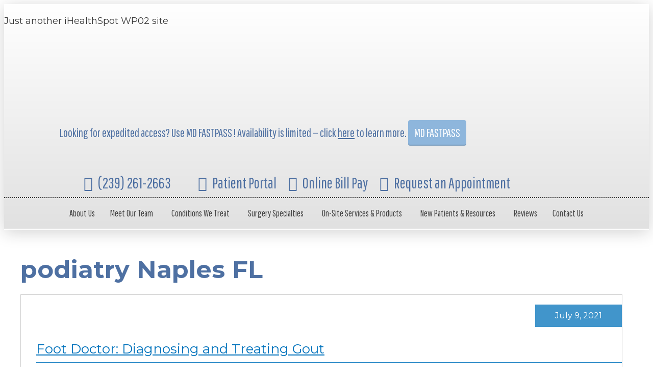

--- FILE ---
content_type: text/html; charset=UTF-8
request_url: https://www.jointinstitutefl.com/tag/podiatry-naples-fl/
body_size: 52744
content:
<!DOCTYPE html>
<html lang="en-US">
<head ><meta charset="UTF-8" /><script>if(navigator.userAgent.match(/MSIE|Internet Explorer/i)||navigator.userAgent.match(/Trident\/7\..*?rv:11/i)){var href=document.location.href;if(!href.match(/[?&]nowprocket/)){if(href.indexOf("?")==-1){if(href.indexOf("#")==-1){document.location.href=href+"?nowprocket=1"}else{document.location.href=href.replace("#","?nowprocket=1#")}}else{if(href.indexOf("#")==-1){document.location.href=href+"&nowprocket=1"}else{document.location.href=href.replace("#","&nowprocket=1#")}}}}</script><script>class RocketLazyLoadScripts{constructor(){this.triggerEvents=["keydown","mousedown","mousemove","touchmove","touchstart","touchend","wheel"],this.userEventHandler=this._triggerListener.bind(this),this.touchStartHandler=this._onTouchStart.bind(this),this.touchMoveHandler=this._onTouchMove.bind(this),this.touchEndHandler=this._onTouchEnd.bind(this),this.clickHandler=this._onClick.bind(this),this.interceptedClicks=[],window.addEventListener("pageshow",t=>{this.persisted=t.persisted}),window.addEventListener("DOMContentLoaded",()=>{this._preconnect3rdParties()}),this.delayedScripts={normal:[],async:[],defer:[]},this.trash=[],this.allJQueries=[]}_addUserInteractionListener(t){if(document.hidden){t._triggerListener();return}this.triggerEvents.forEach(e=>window.addEventListener(e,t.userEventHandler,{passive:!0})),window.addEventListener("touchstart",t.touchStartHandler,{passive:!0}),window.addEventListener("mousedown",t.touchStartHandler),document.addEventListener("visibilitychange",t.userEventHandler)}_removeUserInteractionListener(){this.triggerEvents.forEach(t=>window.removeEventListener(t,this.userEventHandler,{passive:!0})),document.removeEventListener("visibilitychange",this.userEventHandler)}_onTouchStart(t){"HTML"!==t.target.tagName&&(window.addEventListener("touchend",this.touchEndHandler),window.addEventListener("mouseup",this.touchEndHandler),window.addEventListener("touchmove",this.touchMoveHandler,{passive:!0}),window.addEventListener("mousemove",this.touchMoveHandler),t.target.addEventListener("click",this.clickHandler),this._renameDOMAttribute(t.target,"onclick","rocket-onclick"),this._pendingClickStarted())}_onTouchMove(t){window.removeEventListener("touchend",this.touchEndHandler),window.removeEventListener("mouseup",this.touchEndHandler),window.removeEventListener("touchmove",this.touchMoveHandler,{passive:!0}),window.removeEventListener("mousemove",this.touchMoveHandler),t.target.removeEventListener("click",this.clickHandler),this._renameDOMAttribute(t.target,"rocket-onclick","onclick"),this._pendingClickFinished()}_onTouchEnd(t){window.removeEventListener("touchend",this.touchEndHandler),window.removeEventListener("mouseup",this.touchEndHandler),window.removeEventListener("touchmove",this.touchMoveHandler,{passive:!0}),window.removeEventListener("mousemove",this.touchMoveHandler)}_onClick(t){t.target.removeEventListener("click",this.clickHandler),this._renameDOMAttribute(t.target,"rocket-onclick","onclick"),this.interceptedClicks.push(t),t.preventDefault(),t.stopPropagation(),t.stopImmediatePropagation(),this._pendingClickFinished()}_replayClicks(){window.removeEventListener("touchstart",this.touchStartHandler,{passive:!0}),window.removeEventListener("mousedown",this.touchStartHandler),this.interceptedClicks.forEach(t=>{t.target.dispatchEvent(new MouseEvent("click",{view:t.view,bubbles:!0,cancelable:!0}))})}_waitForPendingClicks(){return new Promise(t=>{this._isClickPending?this._pendingClickFinished=t:t()})}_pendingClickStarted(){this._isClickPending=!0}_pendingClickFinished(){this._isClickPending=!1}_renameDOMAttribute(t,e,r){t.hasAttribute&&t.hasAttribute(e)&&(event.target.setAttribute(r,event.target.getAttribute(e)),event.target.removeAttribute(e))}_triggerListener(){this._removeUserInteractionListener(this),"loading"===document.readyState?document.addEventListener("DOMContentLoaded",this._loadEverythingNow.bind(this)):this._loadEverythingNow()}_preconnect3rdParties(){let t=[];document.querySelectorAll("script[type=rocketlazyloadscript]").forEach(e=>{if(e.hasAttribute("src")){let r=new URL(e.src).origin;r!==location.origin&&t.push({src:r,crossOrigin:e.crossOrigin||"module"===e.getAttribute("data-rocket-type")})}}),t=[...new Map(t.map(t=>[JSON.stringify(t),t])).values()],this._batchInjectResourceHints(t,"preconnect")}async _loadEverythingNow(){this.lastBreath=Date.now(),this._delayEventListeners(this),this._delayJQueryReady(this),this._handleDocumentWrite(),this._registerAllDelayedScripts(),this._preloadAllScripts(),await this._loadScriptsFromList(this.delayedScripts.normal),await this._loadScriptsFromList(this.delayedScripts.defer),await this._loadScriptsFromList(this.delayedScripts.async);try{await this._triggerDOMContentLoaded(),await this._triggerWindowLoad()}catch(t){console.error(t)}window.dispatchEvent(new Event("rocket-allScriptsLoaded")),this._waitForPendingClicks().then(()=>{this._replayClicks()}),this._emptyTrash()}_registerAllDelayedScripts(){document.querySelectorAll("script[type=rocketlazyloadscript]").forEach(t=>{t.hasAttribute("data-rocket-src")?t.hasAttribute("async")&&!1!==t.async?this.delayedScripts.async.push(t):t.hasAttribute("defer")&&!1!==t.defer||"module"===t.getAttribute("data-rocket-type")?this.delayedScripts.defer.push(t):this.delayedScripts.normal.push(t):this.delayedScripts.normal.push(t)})}async _transformScript(t){return new Promise((await this._littleBreath(),navigator.userAgent.indexOf("Firefox/")>0||""===navigator.vendor)?e=>{let r=document.createElement("script");[...t.attributes].forEach(t=>{let e=t.nodeName;"type"!==e&&("data-rocket-type"===e&&(e="type"),"data-rocket-src"===e&&(e="src"),r.setAttribute(e,t.nodeValue))}),t.text&&(r.text=t.text),r.hasAttribute("src")?(r.addEventListener("load",e),r.addEventListener("error",e)):(r.text=t.text,e());try{t.parentNode.replaceChild(r,t)}catch(i){e()}}:async e=>{function r(){t.setAttribute("data-rocket-status","failed"),e()}try{let i=t.getAttribute("data-rocket-type"),n=t.getAttribute("data-rocket-src");t.text,i?(t.type=i,t.removeAttribute("data-rocket-type")):t.removeAttribute("type"),t.addEventListener("load",function r(){t.setAttribute("data-rocket-status","executed"),e()}),t.addEventListener("error",r),n?(t.removeAttribute("data-rocket-src"),t.src=n):t.src="data:text/javascript;base64,"+window.btoa(unescape(encodeURIComponent(t.text)))}catch(s){r()}})}async _loadScriptsFromList(t){let e=t.shift();return e&&e.isConnected?(await this._transformScript(e),this._loadScriptsFromList(t)):Promise.resolve()}_preloadAllScripts(){this._batchInjectResourceHints([...this.delayedScripts.normal,...this.delayedScripts.defer,...this.delayedScripts.async],"preload")}_batchInjectResourceHints(t,e){var r=document.createDocumentFragment();t.forEach(t=>{let i=t.getAttribute&&t.getAttribute("data-rocket-src")||t.src;if(i){let n=document.createElement("link");n.href=i,n.rel=e,"preconnect"!==e&&(n.as="script"),t.getAttribute&&"module"===t.getAttribute("data-rocket-type")&&(n.crossOrigin=!0),t.crossOrigin&&(n.crossOrigin=t.crossOrigin),t.integrity&&(n.integrity=t.integrity),r.appendChild(n),this.trash.push(n)}}),document.head.appendChild(r)}_delayEventListeners(t){let e={};function r(t,r){!function t(r){!e[r]&&(e[r]={originalFunctions:{add:r.addEventListener,remove:r.removeEventListener},eventsToRewrite:[]},r.addEventListener=function(){arguments[0]=i(arguments[0]),e[r].originalFunctions.add.apply(r,arguments)},r.removeEventListener=function(){arguments[0]=i(arguments[0]),e[r].originalFunctions.remove.apply(r,arguments)});function i(t){return e[r].eventsToRewrite.indexOf(t)>=0?"rocket-"+t:t}}(t),e[t].eventsToRewrite.push(r)}function i(t,e){let r=t[e];Object.defineProperty(t,e,{get:()=>r||function(){},set(i){t["rocket"+e]=r=i}})}r(document,"DOMContentLoaded"),r(window,"DOMContentLoaded"),r(window,"load"),r(window,"pageshow"),r(document,"readystatechange"),i(document,"onreadystatechange"),i(window,"onload"),i(window,"onpageshow")}_delayJQueryReady(t){let e;function r(r){if(r&&r.fn&&!t.allJQueries.includes(r)){r.fn.ready=r.fn.init.prototype.ready=function(e){return t.domReadyFired?e.bind(document)(r):document.addEventListener("rocket-DOMContentLoaded",()=>e.bind(document)(r)),r([])};let i=r.fn.on;r.fn.on=r.fn.init.prototype.on=function(){if(this[0]===window){function t(t){return t.split(" ").map(t=>"load"===t||0===t.indexOf("load.")?"rocket-jquery-load":t).join(" ")}"string"==typeof arguments[0]||arguments[0]instanceof String?arguments[0]=t(arguments[0]):"object"==typeof arguments[0]&&Object.keys(arguments[0]).forEach(e=>{delete Object.assign(arguments[0],{[t(e)]:arguments[0][e]})[e]})}return i.apply(this,arguments),this},t.allJQueries.push(r)}e=r}r(window.jQuery),Object.defineProperty(window,"jQuery",{get:()=>e,set(t){r(t)}})}async _triggerDOMContentLoaded(){this.domReadyFired=!0,await this._littleBreath(),document.dispatchEvent(new Event("rocket-DOMContentLoaded")),await this._littleBreath(),window.dispatchEvent(new Event("rocket-DOMContentLoaded")),await this._littleBreath(),document.dispatchEvent(new Event("rocket-readystatechange")),await this._littleBreath(),document.rocketonreadystatechange&&document.rocketonreadystatechange()}async _triggerWindowLoad(){await this._littleBreath(),window.dispatchEvent(new Event("rocket-load")),await this._littleBreath(),window.rocketonload&&window.rocketonload(),await this._littleBreath(),this.allJQueries.forEach(t=>t(window).trigger("rocket-jquery-load")),await this._littleBreath();let t=new Event("rocket-pageshow");t.persisted=this.persisted,window.dispatchEvent(t),await this._littleBreath(),window.rocketonpageshow&&window.rocketonpageshow({persisted:this.persisted})}_handleDocumentWrite(){let t=new Map;document.write=document.writeln=function(e){let r=document.currentScript;r||console.error("WPRocket unable to document.write this: "+e);let i=document.createRange(),n=r.parentElement,s=t.get(r);void 0===s&&(s=r.nextSibling,t.set(r,s));let a=document.createDocumentFragment();i.setStart(a,0),a.appendChild(i.createContextualFragment(e)),n.insertBefore(a,s)}}async _littleBreath(){Date.now()-this.lastBreath>45&&(await this._requestAnimFrame(),this.lastBreath=Date.now())}async _requestAnimFrame(){return document.hidden?new Promise(t=>setTimeout(t)):new Promise(t=>requestAnimationFrame(t))}_emptyTrash(){this.trash.forEach(t=>t.remove())}static run(){let t=new RocketLazyLoadScripts;t._addUserInteractionListener(t)}}RocketLazyLoadScripts.run();</script>

<meta name="viewport" content="width=device-width, initial-scale=1" />
<meta name='robots' content='index, follow, max-image-preview:large, max-snippet:-1, max-video-preview:-1' />
	<style>img:is([sizes="auto" i], [sizes^="auto," i]) { contain-intrinsic-size: 3000px 1500px }</style>
	
	<!-- This site is optimized with the Yoast SEO plugin v23.7 - https://yoast.com/wordpress/plugins/seo/ -->
	<title>podiatry Naples FL Archives | Joint Replacement Institute</title><link rel="preload" as="style" href="https://fonts.googleapis.com/css?family=Pathway%20Gothic%20One%3A400%2C700&#038;display=swap" /><link rel="stylesheet" href="https://fonts.googleapis.com/css?family=Pathway%20Gothic%20One%3A400%2C700&#038;display=swap" media="print" onload="this.media='all'" /><noscript><link rel="stylesheet" href="https://fonts.googleapis.com/css?family=Pathway%20Gothic%20One%3A400%2C700&#038;display=swap" /></noscript>
	<link rel="canonical" href="https://www.jointinstitutefl.com/tag/podiatry-naples-fl/" />
	<meta property="og:locale" content="en_US" />
	<meta property="og:type" content="article" />
	<meta property="og:title" content="podiatry Naples FL Archives | Joint Replacement Institute" />
	<meta property="og:url" content="https://www.jointinstitutefl.com/tag/podiatry-naples-fl/" />
	<meta property="og:site_name" content="Joint Replacement Institute" />
	<meta name="twitter:card" content="summary_large_image" />
	<script type="application/ld+json" class="yoast-schema-graph">{"@context":"https://schema.org","@graph":[{"@type":"CollectionPage","@id":"https://www.jointinstitutefl.com/tag/podiatry-naples-fl/","url":"https://www.jointinstitutefl.com/tag/podiatry-naples-fl/","name":"podiatry Naples FL Archives | Joint Replacement Institute","isPartOf":{"@id":"https://www.jointinstitutefl.com/#website"},"primaryImageOfPage":{"@id":"https://www.jointinstitutefl.com/tag/podiatry-naples-fl/#primaryimage"},"image":{"@id":"https://www.jointinstitutefl.com/tag/podiatry-naples-fl/#primaryimage"},"thumbnailUrl":"https://www.jointinstitutefl.com/wp-content/uploads/sites/476/2021/07/iStock-1143840041.jpg","inLanguage":"en-US"},{"@type":"ImageObject","inLanguage":"en-US","@id":"https://www.jointinstitutefl.com/tag/podiatry-naples-fl/#primaryimage","url":"https://www.jointinstitutefl.com/wp-content/uploads/sites/476/2021/07/iStock-1143840041.jpg","contentUrl":"https://www.jointinstitutefl.com/wp-content/uploads/sites/476/2021/07/iStock-1143840041.jpg","width":1254,"height":836,"caption":"Doctor giving a patient foot treatment"},{"@type":"WebSite","@id":"https://www.jointinstitutefl.com/#website","url":"https://www.jointinstitutefl.com/","name":"Joint Replacement Institute","description":"Just another iHealthSpot WP02 site","publisher":{"@id":"https://www.jointinstitutefl.com/#organization"},"potentialAction":[{"@type":"SearchAction","target":{"@type":"EntryPoint","urlTemplate":"https://www.jointinstitutefl.com/?s={search_term_string}"},"query-input":{"@type":"PropertyValueSpecification","valueRequired":true,"valueName":"search_term_string"}}],"inLanguage":"en-US"},{"@type":"Organization","@id":"https://www.jointinstitutefl.com/#organization","name":"The Joint Replacement Institute","alternateName":"JRI","url":"https://www.jointinstitutefl.com/","logo":{"@type":"ImageObject","inLanguage":"en-US","@id":"https://www.jointinstitutefl.com/#/schema/logo/image/","url":"https://wp02-media.cdn.ihealthspot.com/wp-content/uploads/sites/476/2019/07/favicon.png","contentUrl":"https://wp02-media.cdn.ihealthspot.com/wp-content/uploads/sites/476/2019/07/favicon.png","width":88,"height":88,"caption":"The Joint Replacement Institute"},"image":{"@id":"https://www.jointinstitutefl.com/#/schema/logo/image/"}}]}</script>
	<!-- / Yoast SEO plugin. -->


<link rel='dns-prefetch' href='//fonts.googleapis.com' />
<link rel='dns-prefetch' href='//wp02-media.cdn.ihealthspot.com' />
<link rel='dns-prefetch' href='//wp02-assets.cdn.ihealthspot.com' />
<link href='https://fonts.gstatic.com' crossorigin rel='preconnect' />
<link href='https://wp02-media.cdn.ihealthspot.com' rel='preconnect' />
<link href='https://wp02-assets.cdn.ihealthspot.com' rel='preconnect' />
<link rel="alternate" type="application/rss+xml" title="Joint Replacement Institute &raquo; Feed" href="https://www.jointinstitutefl.com/feed/" />
<link rel="alternate" type="application/rss+xml" title="Joint Replacement Institute &raquo; podiatry Naples FL Tag Feed" href="https://www.jointinstitutefl.com/tag/podiatry-naples-fl/feed/" />
<link data-minify="1" rel='stylesheet' id='ihs-library-css' href='https://wp02-assets.cdn.ihealthspot.com/wp-content/cache/min/476/wp-content/themes/ihs-barebones-2/style.css?ver=1766502408' type='text/css' media='all' />
<style id='classic-theme-styles-inline-css' type='text/css'>
/*! This file is auto-generated */
.wp-block-button__link{color:#fff;background-color:#32373c;border-radius:9999px;box-shadow:none;text-decoration:none;padding:calc(.667em + 2px) calc(1.333em + 2px);font-size:1.125em}.wp-block-file__button{background:#32373c;color:#fff;text-decoration:none}
</style>
<style id='global-styles-inline-css' type='text/css'>
:root{--wp--preset--aspect-ratio--square: 1;--wp--preset--aspect-ratio--4-3: 4/3;--wp--preset--aspect-ratio--3-4: 3/4;--wp--preset--aspect-ratio--3-2: 3/2;--wp--preset--aspect-ratio--2-3: 2/3;--wp--preset--aspect-ratio--16-9: 16/9;--wp--preset--aspect-ratio--9-16: 9/16;--wp--preset--color--black: #000000;--wp--preset--color--cyan-bluish-gray: #abb8c3;--wp--preset--color--white: #ffffff;--wp--preset--color--pale-pink: #f78da7;--wp--preset--color--vivid-red: #cf2e2e;--wp--preset--color--luminous-vivid-orange: #ff6900;--wp--preset--color--luminous-vivid-amber: #fcb900;--wp--preset--color--light-green-cyan: #7bdcb5;--wp--preset--color--vivid-green-cyan: #00d084;--wp--preset--color--pale-cyan-blue: #8ed1fc;--wp--preset--color--vivid-cyan-blue: #0693e3;--wp--preset--color--vivid-purple: #9b51e0;--wp--preset--gradient--vivid-cyan-blue-to-vivid-purple: linear-gradient(135deg,rgba(6,147,227,1) 0%,rgb(155,81,224) 100%);--wp--preset--gradient--light-green-cyan-to-vivid-green-cyan: linear-gradient(135deg,rgb(122,220,180) 0%,rgb(0,208,130) 100%);--wp--preset--gradient--luminous-vivid-amber-to-luminous-vivid-orange: linear-gradient(135deg,rgba(252,185,0,1) 0%,rgba(255,105,0,1) 100%);--wp--preset--gradient--luminous-vivid-orange-to-vivid-red: linear-gradient(135deg,rgba(255,105,0,1) 0%,rgb(207,46,46) 100%);--wp--preset--gradient--very-light-gray-to-cyan-bluish-gray: linear-gradient(135deg,rgb(238,238,238) 0%,rgb(169,184,195) 100%);--wp--preset--gradient--cool-to-warm-spectrum: linear-gradient(135deg,rgb(74,234,220) 0%,rgb(151,120,209) 20%,rgb(207,42,186) 40%,rgb(238,44,130) 60%,rgb(251,105,98) 80%,rgb(254,248,76) 100%);--wp--preset--gradient--blush-light-purple: linear-gradient(135deg,rgb(255,206,236) 0%,rgb(152,150,240) 100%);--wp--preset--gradient--blush-bordeaux: linear-gradient(135deg,rgb(254,205,165) 0%,rgb(254,45,45) 50%,rgb(107,0,62) 100%);--wp--preset--gradient--luminous-dusk: linear-gradient(135deg,rgb(255,203,112) 0%,rgb(199,81,192) 50%,rgb(65,88,208) 100%);--wp--preset--gradient--pale-ocean: linear-gradient(135deg,rgb(255,245,203) 0%,rgb(182,227,212) 50%,rgb(51,167,181) 100%);--wp--preset--gradient--electric-grass: linear-gradient(135deg,rgb(202,248,128) 0%,rgb(113,206,126) 100%);--wp--preset--gradient--midnight: linear-gradient(135deg,rgb(2,3,129) 0%,rgb(40,116,252) 100%);--wp--preset--font-size--small: 13px;--wp--preset--font-size--medium: 20px;--wp--preset--font-size--large: 36px;--wp--preset--font-size--x-large: 42px;--wp--preset--spacing--20: 0.44rem;--wp--preset--spacing--30: 0.67rem;--wp--preset--spacing--40: 1rem;--wp--preset--spacing--50: 1.5rem;--wp--preset--spacing--60: 2.25rem;--wp--preset--spacing--70: 3.38rem;--wp--preset--spacing--80: 5.06rem;--wp--preset--shadow--natural: 6px 6px 9px rgba(0, 0, 0, 0.2);--wp--preset--shadow--deep: 12px 12px 50px rgba(0, 0, 0, 0.4);--wp--preset--shadow--sharp: 6px 6px 0px rgba(0, 0, 0, 0.2);--wp--preset--shadow--outlined: 6px 6px 0px -3px rgba(255, 255, 255, 1), 6px 6px rgba(0, 0, 0, 1);--wp--preset--shadow--crisp: 6px 6px 0px rgba(0, 0, 0, 1);}:where(.is-layout-flex){gap: 0.5em;}:where(.is-layout-grid){gap: 0.5em;}body .is-layout-flex{display: flex;}.is-layout-flex{flex-wrap: wrap;align-items: center;}.is-layout-flex > :is(*, div){margin: 0;}body .is-layout-grid{display: grid;}.is-layout-grid > :is(*, div){margin: 0;}:where(.wp-block-columns.is-layout-flex){gap: 2em;}:where(.wp-block-columns.is-layout-grid){gap: 2em;}:where(.wp-block-post-template.is-layout-flex){gap: 1.25em;}:where(.wp-block-post-template.is-layout-grid){gap: 1.25em;}.has-black-color{color: var(--wp--preset--color--black) !important;}.has-cyan-bluish-gray-color{color: var(--wp--preset--color--cyan-bluish-gray) !important;}.has-white-color{color: var(--wp--preset--color--white) !important;}.has-pale-pink-color{color: var(--wp--preset--color--pale-pink) !important;}.has-vivid-red-color{color: var(--wp--preset--color--vivid-red) !important;}.has-luminous-vivid-orange-color{color: var(--wp--preset--color--luminous-vivid-orange) !important;}.has-luminous-vivid-amber-color{color: var(--wp--preset--color--luminous-vivid-amber) !important;}.has-light-green-cyan-color{color: var(--wp--preset--color--light-green-cyan) !important;}.has-vivid-green-cyan-color{color: var(--wp--preset--color--vivid-green-cyan) !important;}.has-pale-cyan-blue-color{color: var(--wp--preset--color--pale-cyan-blue) !important;}.has-vivid-cyan-blue-color{color: var(--wp--preset--color--vivid-cyan-blue) !important;}.has-vivid-purple-color{color: var(--wp--preset--color--vivid-purple) !important;}.has-black-background-color{background-color: var(--wp--preset--color--black) !important;}.has-cyan-bluish-gray-background-color{background-color: var(--wp--preset--color--cyan-bluish-gray) !important;}.has-white-background-color{background-color: var(--wp--preset--color--white) !important;}.has-pale-pink-background-color{background-color: var(--wp--preset--color--pale-pink) !important;}.has-vivid-red-background-color{background-color: var(--wp--preset--color--vivid-red) !important;}.has-luminous-vivid-orange-background-color{background-color: var(--wp--preset--color--luminous-vivid-orange) !important;}.has-luminous-vivid-amber-background-color{background-color: var(--wp--preset--color--luminous-vivid-amber) !important;}.has-light-green-cyan-background-color{background-color: var(--wp--preset--color--light-green-cyan) !important;}.has-vivid-green-cyan-background-color{background-color: var(--wp--preset--color--vivid-green-cyan) !important;}.has-pale-cyan-blue-background-color{background-color: var(--wp--preset--color--pale-cyan-blue) !important;}.has-vivid-cyan-blue-background-color{background-color: var(--wp--preset--color--vivid-cyan-blue) !important;}.has-vivid-purple-background-color{background-color: var(--wp--preset--color--vivid-purple) !important;}.has-black-border-color{border-color: var(--wp--preset--color--black) !important;}.has-cyan-bluish-gray-border-color{border-color: var(--wp--preset--color--cyan-bluish-gray) !important;}.has-white-border-color{border-color: var(--wp--preset--color--white) !important;}.has-pale-pink-border-color{border-color: var(--wp--preset--color--pale-pink) !important;}.has-vivid-red-border-color{border-color: var(--wp--preset--color--vivid-red) !important;}.has-luminous-vivid-orange-border-color{border-color: var(--wp--preset--color--luminous-vivid-orange) !important;}.has-luminous-vivid-amber-border-color{border-color: var(--wp--preset--color--luminous-vivid-amber) !important;}.has-light-green-cyan-border-color{border-color: var(--wp--preset--color--light-green-cyan) !important;}.has-vivid-green-cyan-border-color{border-color: var(--wp--preset--color--vivid-green-cyan) !important;}.has-pale-cyan-blue-border-color{border-color: var(--wp--preset--color--pale-cyan-blue) !important;}.has-vivid-cyan-blue-border-color{border-color: var(--wp--preset--color--vivid-cyan-blue) !important;}.has-vivid-purple-border-color{border-color: var(--wp--preset--color--vivid-purple) !important;}.has-vivid-cyan-blue-to-vivid-purple-gradient-background{background: var(--wp--preset--gradient--vivid-cyan-blue-to-vivid-purple) !important;}.has-light-green-cyan-to-vivid-green-cyan-gradient-background{background: var(--wp--preset--gradient--light-green-cyan-to-vivid-green-cyan) !important;}.has-luminous-vivid-amber-to-luminous-vivid-orange-gradient-background{background: var(--wp--preset--gradient--luminous-vivid-amber-to-luminous-vivid-orange) !important;}.has-luminous-vivid-orange-to-vivid-red-gradient-background{background: var(--wp--preset--gradient--luminous-vivid-orange-to-vivid-red) !important;}.has-very-light-gray-to-cyan-bluish-gray-gradient-background{background: var(--wp--preset--gradient--very-light-gray-to-cyan-bluish-gray) !important;}.has-cool-to-warm-spectrum-gradient-background{background: var(--wp--preset--gradient--cool-to-warm-spectrum) !important;}.has-blush-light-purple-gradient-background{background: var(--wp--preset--gradient--blush-light-purple) !important;}.has-blush-bordeaux-gradient-background{background: var(--wp--preset--gradient--blush-bordeaux) !important;}.has-luminous-dusk-gradient-background{background: var(--wp--preset--gradient--luminous-dusk) !important;}.has-pale-ocean-gradient-background{background: var(--wp--preset--gradient--pale-ocean) !important;}.has-electric-grass-gradient-background{background: var(--wp--preset--gradient--electric-grass) !important;}.has-midnight-gradient-background{background: var(--wp--preset--gradient--midnight) !important;}.has-small-font-size{font-size: var(--wp--preset--font-size--small) !important;}.has-medium-font-size{font-size: var(--wp--preset--font-size--medium) !important;}.has-large-font-size{font-size: var(--wp--preset--font-size--large) !important;}.has-x-large-font-size{font-size: var(--wp--preset--font-size--x-large) !important;}
:where(.wp-block-post-template.is-layout-flex){gap: 1.25em;}:where(.wp-block-post-template.is-layout-grid){gap: 1.25em;}
:where(.wp-block-columns.is-layout-flex){gap: 2em;}:where(.wp-block-columns.is-layout-grid){gap: 2em;}
:root :where(.wp-block-pullquote){font-size: 1.5em;line-height: 1.6;}
</style>
<link rel='stylesheet' id='news-css' href='https://wp02-assets.cdn.ihealthspot.com/wp-content/plugins/custom-css-js-pro/news/css/news-min.css' type='text/css' media='all' />
<link data-minify="1" rel='stylesheet' id='dashicons-css' href='https://wp02-assets.cdn.ihealthspot.com/wp-content/cache/min/476/wp-includes/css/dashicons.min.css?ver=1766502408' type='text/css' media='all' />

<link data-minify="1" rel='stylesheet' id='megamenu-genericons-css' href='https://wp02-assets.cdn.ihealthspot.com/wp-content/cache/min/476/wp-content/plugins/megamenu-pro/icons/genericons/genericons/genericons.css?ver=1766502408' type='text/css' media='all' />
<link data-minify="1" rel='stylesheet' id='megamenu-fontawesome-css' href='https://wp02-assets.cdn.ihealthspot.com/wp-content/cache/min/476/wp-content/plugins/megamenu-pro/icons/fontawesome/css/font-awesome.min.css?ver=1766502408' type='text/css' media='all' />
<link data-minify="1" rel='stylesheet' id='megamenu-fontawesome5-css' href='https://wp02-assets.cdn.ihealthspot.com/wp-content/cache/min/476/wp-content/plugins/megamenu-pro/icons/fontawesome5/css/all.min.css?ver=1766502408' type='text/css' media='all' />
<link data-minify="1" rel='stylesheet' id='fancybox-css' href='https://wp02-assets.cdn.ihealthspot.com/wp-content/cache/min/476/wp-content/plugins/easy-fancybox/fancybox/1.5.4/jquery.fancybox.css?ver=1766502408' type='text/css' media='screen' />
<style id='fancybox-inline-css' type='text/css'>
#fancybox-outer{background:#ffffff}#fancybox-content{background:#ffffff;border-color:#ffffff;color:#000000;}#fancybox-title,#fancybox-title-float-main{color:#fff}
</style>
<link rel='stylesheet' id='shiftnav-css' href='https://wp02-assets.cdn.ihealthspot.com/wp-content/plugins/shiftnav-pro/pro/assets/css/shiftnav.min.css' type='text/css' media='all' />
<link data-minify="1" rel='stylesheet' id='shiftnav-font-awesome-css' href='https://wp02-assets.cdn.ihealthspot.com/wp-content/cache/min/476/wp-content/plugins/shiftnav-pro/assets/css/fontawesome/css/font-awesome.min.css?ver=1766502408' type='text/css' media='all' />
<link data-minify="1" rel='stylesheet' id='shiftnav-light-css' href='https://wp02-assets.cdn.ihealthspot.com/wp-content/cache/min/476/wp-content/plugins/shiftnav-pro/assets/css/skins/light.css?ver=1766502408' type='text/css' media='all' />
<link rel='stylesheet' id='hover-css' href='https://wp02-assets.cdn.ihealthspot.com/wp-content/themes/ihs-barebones-2/css/hover-min.css' type='text/css' media='all' />
<link data-minify="1" rel='stylesheet' id='fa-menu-icons-css' href='https://wp02-assets.cdn.ihealthspot.com/wp-content/cache/min/476/wp-content/themes/ihs-barebones-2/css/fa-menu-icons.css?ver=1766502408' type='text/css' media='all' />
<link data-minify="1" rel='stylesheet' id='aos-css' href='https://wp02-assets.cdn.ihealthspot.com/wp-content/cache/min/476/wp-content/themes/ihs-barebones-2/css/aos.css?ver=1766502408' type='text/css' media='all' />
<link data-minify="1" rel='stylesheet' id='ihs-barebones-css' href='https://wp02-assets.cdn.ihealthspot.com/wp-content/cache/min/476/wp-content/themes/ihs-barebones-2/css/ihs-barebones.css?ver=1766502408' type='text/css' media='all' />
<style id='rocket-lazyload-inline-css' type='text/css'>
.rll-youtube-player{position:relative;padding-bottom:56.23%;height:0;overflow:hidden;max-width:100%;}.rll-youtube-player:focus-within{outline: 2px solid currentColor;outline-offset: 5px;}.rll-youtube-player iframe{position:absolute;top:0;left:0;width:100%;height:100%;z-index:100;background:0 0}.rll-youtube-player img{bottom:0;display:block;left:0;margin:auto;max-width:100%;width:100%;position:absolute;right:0;top:0;border:none;height:auto;-webkit-transition:.4s all;-moz-transition:.4s all;transition:.4s all}.rll-youtube-player img:hover{-webkit-filter:brightness(75%)}.rll-youtube-player .play{height:100%;width:100%;left:0;top:0;position:absolute;background:url(https://wp02-media.cdn.ihealthspot.com/wp-content/plugins/wp-rocket/assets/img/youtube.png) no-repeat center;background-color: transparent !important;cursor:pointer;border:none;}
</style>
<script type="rocketlazyloadscript" data-rocket-type="text/javascript" data-rocket-src="https://wp02-assets.cdn.ihealthspot.com/wp-includes/js/jquery/jquery.min.js" id="jquery-core-js"></script>
<script type="rocketlazyloadscript" data-rocket-type="text/javascript" data-rocket-src="https://wp02-assets.cdn.ihealthspot.com/wp-includes/js/jquery/jquery-migrate.min.js" id="jquery-migrate-js"></script>
<link rel="https://api.w.org/" href="https://www.jointinstitutefl.com/wp-json/" /><link rel="alternate" title="JSON" type="application/json" href="https://www.jointinstitutefl.com/wp-json/wp/v2/tags/182" /><link rel="EditURI" type="application/rsd+xml" title="RSD" href="https://www.jointinstitutefl.com/xmlrpc.php?rsd" />

<script type="rocketlazyloadscript" data-rocket-src='https://wp02.ihealthspot.com/?dm=54a49ca59bd0330dbdf47f1300f1eb49&amp;action=load&amp;blogid=476&amp;siteid=1&amp;t=10338231&amp;back=https%3A%2F%2Fwww.jointinstitutefl.com%2Ftag%2Fpodiatry-naples-fl%2F' data-rocket-type='text/javascript'></script>        <script type="rocketlazyloadscript" data-rocket-type="text/javascript">
            (function () {
                window.lsow_fs = {can_use_premium_code: false};
            })();
        </script>
        
	<!-- ShiftNav CSS
	================================================================ -->
	<style type="text/css" id="shiftnav-dynamic-css">

	@media only screen and (min-width:1025px){ #shiftnav-toggle-main, .shiftnav-toggle-mobile{ display:none; } .shiftnav-wrap { padding-top:0 !important; } }
	@media only screen and (max-width:1024px){ #mega-menu-wrap-primary{ display:none !important; } }
	@media only screen and (max-width:1023px){ .ubermenu, body .ubermenu, .ubermenu.ubermenu-responsive-default, .ubermenu-responsive-toggle, #megaMenu{ display:none !important; } }

/** ShiftNav Custom Menu Styles (Customizer) **/
/* togglebar */
#shiftnav-toggle-main { background:#1e73be; color:#ffffff; }
/* shiftnav-main */
.shiftnav.shiftnav-shiftnav-main ul.shiftnav-menu li.menu-item > .shiftnav-target { background:#4e70a2; }
.shiftnav.shiftnav-shiftnav-main ul.shiftnav-menu li.menu-item.shiftnav-active > .shiftnav-target, .shiftnav.shiftnav-shiftnav-main ul.shiftnav-menu li.menu-item.shiftnav-in-transition > .shiftnav-target, .shiftnav.shiftnav-shiftnav-main ul.shiftnav-menu.shiftnav-active-on-hover li.menu-item > .shiftnav-target:hover, .shiftnav.shiftnav-shiftnav-main ul.shiftnav-menu.shiftnav-active-highlight li.menu-item > .shiftnav-target:active { background:#4e70a2; color:#ffffff; }
.shiftnav.shiftnav-shiftnav-main ul.shiftnav-menu li.menu-item.current-menu-item > .shiftnav-target, .shiftnav.shiftnav-shiftnav-main ul.shiftnav-menu li.menu-item ul.sub-menu .current-menu-item > .shiftnav-target, .shiftnav.shiftnav-shiftnav-main ul.shiftnav-menu > li.shiftnav-sub-accordion.current-menu-ancestor > .shiftnav-target, .shiftnav.shiftnav-shiftnav-main ul.shiftnav-menu > li.shiftnav-sub-shift.current-menu-ancestor > .shiftnav-target { background:#4e70a2; color:#ffffff; }
.shiftnav.shiftnav-shiftnav-main ul.shiftnav-menu li.menu-item.shiftnav-highlight > .shiftnav-target, .shiftnav.shiftnav-shiftnav-main ul.shiftnav-menu li.menu-item ul.sub-menu .shiftnav-highlight > .shiftnav-target { background:#4e70a2; }

/* Status: Loaded from Transient */

	</style>
	<!-- end ShiftNav CSS -->

	<style type="text/css" id="branda-admin-bar-logo">
body #wpadminbar #wp-admin-bar-wp-logo > .ab-item {
	background-image: url(https://wp02.ihealthspot.com/wp-content/uploads/2025/10/iHSHH_Logo_300.png);
	background-repeat: no-repeat;
	background-position: 50%;
	background-size: 80%;
}
body #wpadminbar #wp-admin-bar-wp-logo > .ab-item .ab-icon:before {
	content: " ";
}
</style>
<link rel="pingback" href="https://www.jointinstitutefl.com/xmlrpc.php" />
<!-- iHealthSpot -->
<script type="rocketlazyloadscript">
  var _paq = window._paq = window._paq || [];
  /* tracker methods like "setCustomDimension" should be called before "trackPageView" */
  _paq.push(['trackPageView']);
  _paq.push(['enableLinkTracking']);
  (function() {
    var u="https://analytics.ihealthspot.com/";
    _paq.push(['setTrackerUrl', u+'matomo.php']);
    _paq.push(['setSiteId', '111']);
    var d=document, g=d.createElement('script'), s=d.getElementsByTagName('script')[0];
    g.async=true; g.src=u+'matomo.js'; s.parentNode.insertBefore(g,s);
  })();
</script>
<!-- End iHealthSpot Code -->
<!-- Facebook Pixel Code -->
<script type="rocketlazyloadscript">
!function(f,b,e,v,n,t,s)
{if(f.fbq)return;n=f.fbq=function(){n.callMethod?
n.callMethod.apply(n,arguments):n.queue.push(arguments)};
if(!f._fbq)f._fbq=n;n.push=n;n.loaded=!0;n.version='2.0';
n.queue=[];t=b.createElement(e);t.async=!0;
t.src=v;s=b.getElementsByTagName(e)[0];
s.parentNode.insertBefore(t,s)}(window,document,'script',
'https://connect.facebook.net/en_US/fbevents.js');
 fbq('init', '2874860609240049'); 
fbq('track', 'PageView');
</script>
<noscript>
 <img height="1" width="1" 
src="https://www.facebook.com/tr?id=2874860609240049&ev=PageView
&noscript=1"/>
</noscript>
<!-- End Facebook Pixel Code --><!-- start Simple Custom CSS and JS -->
<script type="rocketlazyloadscript" data-rocket-type="text/javascript">
jQuery(document).ready(function ($) {
  var cleanPath = window.location.pathname.replace(/\/|.aspx|\s+/gi, "");

  // Convert <strong> phone to link
  $(
    " .content span, .content strong, .content-hp strong, .content-lp strong"
  ).html(function (a, b) {
    var rxp = /(\(?\b[0-9]{3}\)?[-. ]?[0-9]{3}[-. ]?[0-9]{4}\b)/gi;

    try {
      var matchedNum = b.match(/(\([0-9]{3}\)?[-. ]?[0-9]{3}[-. ]?[0-9]{4})/i),
        matchedPhoneLink = b.match(
          /\<a .*\>\([0-9]{3}\)?[-. ]?[0-9]{3}[-. ]?[0-9]{4}\<\/a\>/i
        ),
        strippedNum = matchedNum[1].replace(/\s+|-|\(|\)/gi, "");

      if (matchedNum && !matchedPhoneLink)
        return b.replace(
          rxp,
          '<a class="phone-link" title="For Mobile Use" href="tel:' +
            strippedNum +
            '">$1</a>'
        );

      if (matchedPhoneLink) return b.replace(rxp, "$1");
    } catch (e) {}
  });
});

</script>
<!-- end Simple Custom CSS and JS -->
<!-- start Simple Custom CSS and JS -->
<script type="rocketlazyloadscript" data-rocket-type="text/javascript">
!function(){"use strict";function a(){function a(){function a(a,d){function e(a){var d=1===(f=1-f)?"width":"height";return c[d]+Math.floor(Number(a)*b[d])}var f=0;j[d].coords=a.split(",").map(e).join(",")}var b={width:l.width/l.naturalWidth,height:l.height/l.naturalHeight},c={width:parseInt(window.getComputedStyle(l,null).getPropertyValue("padding-left"),10),height:parseInt(window.getComputedStyle(l,null).getPropertyValue("padding-top"),10)};k.forEach(a)}function b(a){return a.coords.replace(/ *, */g,",").replace(/ +/g,",")}function c(){clearTimeout(m),m=setTimeout(a,250)}function d(){l.width===l.naturalWidth&&l.height===l.naturalHeight||a()}function e(){l.addEventListener("load",a,!1),window.addEventListener("focus",a,!1),window.addEventListener("resize",c,!1),window.addEventListener("readystatechange",a,!1),document.addEventListener("fullscreenchange",a,!1)}function f(){return"function"==typeof i._resize}function g(a){return document.querySelector('img[usemap="'+a+'"]')}function h(){j=i.getElementsByTagName("area"),k=Array.prototype.map.call(j,b),l=g("#"+i.name)||g(i.name),i._resize=a}var i=this,j=null,k=null,l=null,m=null;f()?i._resize():(h(),e(),d())}function b(){function b(a){if(!a.tagName)throw new TypeError("Object is not a valid DOM element");if("MAP"!==a.tagName.toUpperCase())throw new TypeError("Expected <MAP> tag, found <"+a.tagName+">.")}function c(c){c&&(b(c),a.call(c),d.push(c))}var d;return function(a){switch(d=[],typeof a){case"undefined":case"string":Array.prototype.forEach.call(document.querySelectorAll(a||"map"),c);break;case"object":c(a);break;default:throw new TypeError("Unexpected data type ("+typeof a+").")}return d}}"function"==typeof define&&define.amd?define([],b):"object"==typeof module&&"object"==typeof module.exports?module.exports=b():window.imageMapResize=b(),"jQuery"in window&&(jQuery.fn.imageMapResize=function(){return this.filter("map").each(a).end()})}();
//# sourceMappingURL=imageMapResizer.map
</script>
<!-- end Simple Custom CSS and JS -->
<!-- start Simple Custom CSS and JS -->
<script type="rocketlazyloadscript" data-rocket-type="text/javascript">
jQuery(document).ready(function( $ ){
   
   $('map#image-map').imageMapResize();

// JS fuctions to change Hip Text when hovering over the image   
  $(".shoulder").hover(function(){
     $("img#default_img").attr("srcset","https://ih-jri.wp02.ihealthspot.com/wp-content/uploads/sites/476/2019/07/shoulder-on.png");
	 $("img#default_img").attr("src","https://ih-jri.wp02.ihealthspot.com/wp-content/uploads/sites/476/2019/07/shoulder-on.png");
	 $(".hip-message.item-off").css({ "display": "none" });
     $(".hip-message.item-on").css({ "display": "block" });
     $(".hip-text").css({ "display": "none" });
     $("#shoulder").css({ "display": "block" });
  });
  
   
  $(".neck").hover(function(){
     $("img#default_img").attr("srcset","https://ih-jri.wp02.ihealthspot.com/wp-content/uploads/sites/476/2019/07/neck-on.png");
    $("img#default_img").attr("src","https://ih-jri.wp02.ihealthspot.com/wp-content/uploads/sites/476/2019/07/neck-on.png");
	 $(".hip-message.item-off").css({ "display": "none" });
     $(".hip-message.item-on").css({ "display": "block" });
     $(".hip-text").css({ "display": "none" });
     $("#neck").css({ "display": "block" });
  });
   
  $(".elbow").hover(function(){
     $("img#default_img").attr("srcset","https://ih-jri.wp02.ihealthspot.com/wp-content/uploads/sites/476/2019/07/elbow-on.png");
	 $("img#default_img").attr("src","https://ih-jri.wp02.ihealthspot.com/wp-content/uploads/sites/476/2019/07/elbow-on.png");
	 $(".hip-message.item-off").css({ "display": "none" });
     $(".hip-message.item-on").css({ "display": "block" });
     $(".hip-text").css({ "display": "none" });
     $("#elbow").css({ "display": "block" });
  });

  $(".spine").hover(function(){
     $("img#default_img").attr("srcset","https://ih-jri.wp02.ihealthspot.com/wp-content/uploads/sites/476/2019/07/spine-on.png");
	 $("img#default_img").attr("src","https://ih-jri.wp02.ihealthspot.com/wp-content/uploads/sites/476/2019/07/spine-on.png");
	 $(".hip-message.item-off").css({ "display": "none" });
     $(".hip-message.item-on").css({ "display": "block" });
     $(".hip-text").css({ "display": "none" });
     $("#spine").css({ "display": "block" });
  });
   
  $(".hand-wrist").hover(function(){
     $("img#default_img").attr("srcset","https://ih-jri.wp02.ihealthspot.com/wp-content/uploads/sites/476/2019/07/hand-wrist-on.png");
	 $("img#default_img").attr("src","https://ih-jri.wp02.ihealthspot.com/wp-content/uploads/sites/476/2019/07/hand-wrist-on.png");
	 $(".hip-message.item-off").css({ "display": "none" });
     $(".hip-message.item-on").css({ "display": "block" });
     $(".hip-text").css({ "display": "none" });
     $("#hand-wrist").css({ "display": "block" });
  });
   
  $(".hip").hover(function(){
     $("img#default_img").attr("srcset","https://ih-jri.wp02.ihealthspot.com/wp-content/uploads/sites/476/2019/07/hip-on.png");
	 $("img#default_img").attr("src","https://ih-jri.wp02.ihealthspot.com/wp-content/uploads/sites/476/2019/07/hip-on.png");
	 $(".hip-message.item-off").css({ "display": "none" });
     $(".hip-message.item-on").css({ "display": "block" });
     $(".hip-text").css({ "display": "none" });
     $("#hip").css({ "display": "block" });
  });   

  $(".knee").hover(function(){
     $("img#default_img").attr("srcset","https://ih-jri.wp02.ihealthspot.com/wp-content/uploads/sites/476/2019/07/knee-on.png");
	 $("img#default_img").attr("src","https://ih-jri.wp02.ihealthspot.com/wp-content/uploads/sites/476/2019/07/knee-on.png");
	 $(".hip-message.item-off").css({ "display": "none" });
     $(".hip-message.item-on").css({ "display": "block" });
     $(".hip-text").css({ "display": "none" });
     $("#knee").css({ "display": "block" });
  });
   
    $(".foot-ankle").hover(function(){
     $("img#default_img").attr("srcset","https://ih-jri.wp02.ihealthspot.com/wp-content/uploads/sites/476/2019/07/foot-ankle-on.png");
	 $("img#default_img").attr("src","https://ih-jri.wp02.ihealthspot.com/wp-content/uploads/sites/476/2019/07/foot-ankle-on.png");
	 $(".hip-message.item-off").css({ "display": "none" });
     $(".hip-message.item-on").css({ "display": "block" });
     $(".hip-text").css({ "display": "none" });
     $("#foot-ankle").css({ "display": "block" });
  }); 
   
// JS fuctions to restore Hip Text when hovering out of the area
  $(".hip-section .item-row").mouseleave(function(){
	  mouseOut();
  });
   
   function mouseOut() {
      $("img#default_img").attr("srcset","https://wp02-media.cdn.ihealthspot.com/wp-content/uploads/sites/393/2019/05/08181935/defaulthip.png");
	  $("img#default_img").attr("src","https://wp02-media.cdn.ihealthspot.com/wp-content/uploads/sites/393/2019/05/08181935/defaulthip.png");
	  $(".hip-message.item-off").css({ "display": "block" });
      $(".hip-message.item-on").css({ "display": "none" });
   }
   
   // to detect IE 11 and earlier versions
   if(navigator.userAgent.indexOf('MSIE')!==-1 || navigator.appVersion.indexOf('Trident/') > 0) {
     $("body").addClass("ieFix");
   }

});

jQuery(document).ready(function( $ ){  
// Detects Safari  
var isSafari = !!navigator.userAgent.match(/Version\/[\d\.]+.*Safari/);  
if (isSafari) { $("body").addClass("isSafari");  
} });  
// JS Code to detect IE Edge browser:  
jQuery(document).ready(function( $ ){  
// Detects IE Edge  
var ua = window.navigator.userAgent;  
var edge = ua.indexOf('Edge/'); if (edge > 0) {  
$("body").addClass("isEdge"); }  
});  
</script>
<!-- end Simple Custom CSS and JS -->
<!-- start Simple Custom CSS and JS -->
<script type="rocketlazyloadscript" data-rocket-type="text/javascript">
function ready() {
jQuery("").css("visibility", "visible");
}
document.addEventListener("DOMContentLoaded", ready);

jQuery(document).ready(function( $ ){

var cleanPath = window.location.pathname.replace(/\/|.aspx|\s+/ig, '');

//Date function for Privacy Policy
      if(cleanPath == "privacy-policy"){
         var d = new Date();
         var output = d.getMonth()+1 + '/' + d.getDate() + '/' + d.getFullYear();
         $("#date").html(output);
      }
  
      // Convert span phone to link
      $(".content-hp strong, .content-lp strong").html(function (a, b) {
         var rxp = /(\(?\b[0-9]{3}\)?[-. ]?[0-9]{3}[-. ]?[0-9]{4}\b)/ig;

         try {
            var matchedNum = b.match(/(\([0-9]{3}\)?[-. ]?[0-9]{3}[-. ]?[0-9]{4})/i)
               , matchedPhoneLink = b.match(/\<a .*\>\([0-9]{3}\)?[-. ]?[0-9]{3}[-. ]?[0-9]{4}\<\/a\>/i)
               , strippedNum = matchedNum[1].replace(/\s+|-|\(|\)/ig, '');

            if (matchedNum && !matchedPhoneLink) return b.replace(rxp, '<strong><a title="For Mobile Use" href="tel:' + strippedNum + '">$1</a></strong>');

            if (matchedPhoneLink) return b.replace(rxp, '$1');
         }
         catch (e) {
         }
      });
  
});
jQuery(window).load(function() {
  if(window.location.hash) {
    console.log("hash");
	window.scrollBy(0,-200)
  } else {
    console.log("NO hash");
  }

});
</script>
<!-- end Simple Custom CSS and JS -->
<!-- start Simple Custom CSS and JS -->
<style type="text/css">
.onlinebill-pay iframe{
  min-width:1250px;
  margin:0 auto;
}

#cardverification{
  margin-bottom:25px;
}

.billpay-button{
      background: #254899!important;
    border-radius: 8px!important;
    padding: 6px 20px!important;
  color:#fff!important;
}

.label{
      font-family: 'Montserrat', sans-serif!important;
    font-weight: 600!important;
    font-size: 19px!important;
    color: #363636!important;
}

.billpay-title,.billpay-title-paragraph{
  display:none;
}

.BillPayTextInput{
  font-weight:500;
  font-size:18px;
}

.card-data .BillPayTextInput{
  font-weight:700!important;
}

.bill-pay input,.bill-pay select{
      padding: 10px;
  box-shadow: 1px 1px 10px rgba(51, 51, 51,.3);
  border:none;
  border-radius:4px;
 background: #ececec;
  border-bottom:4px solid rgba(51, 51, 51,.1);
  font-weight:400;
  font-size:18px;
}

#lastname, #firstname{
  min-width:549px;
}
#email, #line1, #city, #state{
min-width:399px;
}

#line2, #billing-zip{
  min-width:280px;
}

#billpay_cfield__accountnum{
   min-width: 295px;
}

#amount{
  max-width:220px;
}

.error{
  color:#ff0000;
  display: table;
}

.bill-pay label{
  display:block!important;
  padding:10px 10px 10px 0px;
  min-width: 130px;
  font-family: 'Montserrat', sans-serif;
  font-size: 18px;
}

#lastname, #firstname,#email, #line1, #line2, #city, #state, #billing-zip, #country, #amount, #billpay_cfield__accountnum, #billpay_cfield__invoicedate{

}

.bill-pay button{
  background-color: #12436f!important;
}

.bill-pay button[type=button]:hover {
    background-color: #7c6d37;
}


.bill-pay input:focus-visible{
  outline:2px solid #254899;
  border-radius:4px;
  background:#fff;
  border-bottom:none!important;
}

.CardInfo{
  padding-top:20px;
}


.BillPayInput{
  display: inline-block;
      margin: 15px 15px 15px 0px;
}
@media screen and (min-width:1200px) {
  .container-fixed-width-content>.panel-grid{
    max-width:1200px!important;
  }
}

@media screen and (max-width:780px) {
  #lastname, #firstname, #email, #line1, #city, #state, #line2, #billing-zip,#country, #amount,#billpay_cfield__accountnum,#billpay_cfield__invoicedate{
  min-width:450px;
}
  #cardinput .card-data {
    display: block!important;
}
}

@media screen and (max-width:500px) {
  #lastname, #firstname, #email, #line1, #city, #state, #line2, #billing-zip,#country,#amount,#billpay_cfield__accountnum,#billpay_cfield__invoicedate{
  min-width:350px;
}
}


.onlinebill-pay iframe{
  min-width: unset!important;
}
#cardinput iframe{
   min-width: 380px!important;
}
#cardinput{
  display: flex;
  flex-wrap: wrap;
  justify-content: space-between; 
}
#cardinput .card-data,
#cardinput .card-number{
   
}
#cardinput .card-data{
  display: flex;
  justify-content: flex-start;
}
#checkccbtn{
  flex: 1 0 100%;
  text-align:center;
}
#cardinput input {
  min-width: unset!important;
}
@media (min-width: 1200px){
.container-type-fixed > .panel-grid  {
    width: 1200px!important;
}
}
</style>
<!-- end Simple Custom CSS and JS -->
<!-- start Simple Custom CSS and JS -->
<style type="text/css">
.simple-sitemap-container ul {
    padding-left: 1.3em;
}
#mega-menu-wrap-primary #mega-menu-primary li.mega-menu-item-has-children>a.mega-menu-link>span.mega-indicator:after{
  display:none!important;
}
</style>
<!-- end Simple Custom CSS and JS -->
<!-- start Simple Custom CSS and JS -->
<style type="text/css">
@import url('https://fonts.googleapis.com/css?family=Montserrat:400,500,700|Pathway+Gothic+One&display=swap');

.wall-row{
}

body{
  font-weight: 400;
  font:19px 'Montserrat', sans-serif;
  color: #363636;
  word-break: keep-all;
}
p {
  font-weight: 400;
  color: #363636;
  margin: 0.85em 0;
  line-height: 1.5em;
  font-size: 18px;
}
h3,h4,h5 {
  color: #363636;
}
img {
  width: auto;
  max-width: 100%;
}
hr {
    border-top: 1px solid #909090;
    margin: 30px 0 !important;
}
a {
  color: #363636;
  text-decoration: underline;
}
a:hover, a:active, a:focus {
  color: #363636;
  text-decoration: none!important;
}
h1 {
  color: #4e70a2;
  font-size: 48px;
  margin: 50px 0 20px;
  line-height: 1.2;
  word-break: keep-all;
}
h2, h2 a {
    color: #0072bc;
    font-size: 26px;
    margin: 40px 0 30px;
    font-weight: 400;
    border-bottom: 1px solid;
    padding-bottom: 10px;
}
.home h2, .home h2 a {
    border-bottom: 0;
}
h3 {
  color:#363636;
  font-size:22px;
  font-weight:500;
  margin: 15px 0;
}
h3 a {
  color: #363636;
}
h4 {
  font-weight: 500;
  font-size: 19px!important;
  line-height: normal;
  text-transform: uppercase;
  margin: 0;
}
ul, ol {
	overflow: hidden;
}
.phone-link{
  white-space: nowrap;
}
/* scroll to top */
#scroll-to-top-link {
  bottom: 1%;
  right: 1%;
  z-index:99;
}
#scroll-to-top-link .fa {
    color: rgba(0,114,188,.8);
}
#scroll-to-top-link .fa:hover {
    color: rgba(0,114,188,1);
}

#mega-menu-wrap-shiftnav #mega-menu-shiftnav > li.mega-menu-item{
  
  display:block!important;
  
}

/* ==================== GRID LIST CSS ==================== */
/* GRID LIST for Responsive grid lists */
ul.grid-list {
   width: auto;
   margin: 0;
   padding: 0;
   list-style-type: none;
   text-align: center;
}
ul.grid-list li {
   max-width: 500px;
   display: inline-block;
   list-style-type: none;
   padding: 0 5px;
   margin-bottom: 10px;
}
ul.grid-list li img {
   width: auto;
   display: block;
   margin: 0 auto;
}
/* END GRID LIST  */

/*== HEADER ITEMS ==*/
.home section#siteorigin-panels-builder-3 {
    padding: 0 5px;
    background: rgba(255,255,255,.75);
}

header.site-header{
  /* Permalink - use to edit and share this gradient: https://colorzilla.com/gradient-editor/#ffffff+0,e1e1e1+100 */
  background: -moz-linear-gradient(top,  #ffffff 0%, #e1e1e1 100%); /* FF3.6-15 */
  background: -webkit-linear-gradient(top,  #ffffff 0%,#e1e1e1 100%); /* Chrome10-25,Safari5.1-6 */
  background: linear-gradient(to bottom,  #ffffff 0%,#e1e1e1 100%); /* W3C, IE10+, FF16+, Chrome26+, Opera12+, Safari7+ */
  border-bottom:2px solid #fff;
  box-shadow: 0px 5px 30px rgba(30,30,30,.2);
  position:relative;
  z-index:10;
}
.home header.site-header{
  background:transparent;
  border-bottom:none;
  box-shadow:none;
}
header.site-header .wrap {
  padding: 5px 0 0;
  margin:0 auto;
  max-width:1280px;
}

.logo {
    margin: 0 auto;
    padding: 15px 30px;
}
.header-top .grid-list {
   margin-top:10px;
}
.header-top .grid-list li {
    text-align: center;
    vertical-align: middle;
}
.header-top .grid-list li a {
  color:#4e70a2;
  font-size:26px;
  font-family:'Pathway Gothic One', sans-serif;
  text-decoration:none!important;
}
.header-top .grid-list li a:hover {
  color:#0072bc;
}
.header-top .grid-list li a.hvr-shrink {
  display:inline-block!important;
}
.header-top .grid-list li a.phone,
.header-top .grid-list li a.fb  {
    display:inline-block !important;
    padding: 0 10px;
}
.phone:before {
    content: '\f095';
    font-family: 'fontAwesome';
    padding-right:10px;
}
.bill:before {
    content: '\f09d';
    font-family: 'fontAwesome';
    padding-right:10px;
}
.portal:before {
    content: '\f2bd';
    font-family: 'fontAwesome';
    padding-right:10px;
}
.appt-req:before {
    content: '\f073';
    font-family: 'fontAwesome';
    padding-right:10px;
}
.mffastpass p{
  font-size: 23px;
  color: #4e70a2;
  font-family: 'Pathway Gothic One', sans-serif;
}
.mffastpass a{
   color: #4e70a2;
  font-family: 'Pathway Gothic One', sans-serif;
}
.mffastpass{
  text-align: center;
}
@media(max-width:1023px){
  .logo a {
    margin: 0 auto;
  }
  .header-top ul.grid-list li {
    max-width: 100%;
   
 }
  .phone{
       margin:0 15px!important;
  }
  .header.site-header .wrap {
     margin-bottom:25px !important;
  }
}
@media(min-width:1024px){
  .logo {
    margin:0;
    padding:0 0 5px;
  }
  .header-top .grid-list {
    margin: 55px auto 0!important;
    text-align: right;
  }
  .header-top .grid-list li {
    background: url(https://wp02-media.cdn.ihealthspot.com/wp-content/uploads/sites/476/2019/07/top-llinks-divider.png) right no-repeat;
    padding-right: 13px !important;
  }
  .header-top .grid-list li:last-child{
    background: none!important;
  }
}
@media(min-width:1025px){
  .header-top {
      border-bottom: 2px dotted #363636;
      padding: 0 10px;
      margin-bottom: 0;
  }
  .header-top .grid-list li a {
    font-size:30px;
  }
}
@media(min-width:1024px) and (max-width:1199px){
  .logo {
    margin:0;
    padding:0 10px;
  }
  .header-top .grid-list {
    margin: 25px auto 20px!important;
    text-align: center!important;
  }
  .header-top .grid-list li:nth-child(1) {
    background:none;
    display: block;
    margin: 0 auto 20px;
    width: 100% !important;
  }
}

/*== HP ITEMS ==*/
.learn-more {
    color:#fff;
    border:solid 1px #fff;
    display:inline-block;
    font-family:'Pathway Gothic One', sans-serif;
	font-size:30px;
    line-height:30px;
    padding:15px 30px!important;
    text-decoration:none;
    text-transform:uppercase;
    margin:0 auto;
    text-align:center;
    transition: all ease .5s;
}
.learn-more:hover {
    color:#fff !important;
    background:rgba(65,149,203,0.9)!important;
    transition: all ease .3s;
}
.quick-form {
  max-width:345px;
  text-align:center;
  margin:0 auto 25px;
}
.quick-form h2 {
  color:#4e70a2;
  font:45px 'Pathway Gothic One', sans-serif;
  border-bottom:0;
}

/*======== HERO - VIDEO SECTION ======*/
.hero-section{
  margin: 0;
  /*background: url(https://wp02-media.cdn.ihealthspot.com/wp-content/uploads/sites/476/2024/06/header-bg-3.png) top center no-repeat;
    background-size: cover;
    z-index: -1;
    position: relative; */
}
#hero-vid {
    backface-visibility:hidden;
    background-size:cover;
    bottom:0;
    height:auto;
    min-height:100%;
    min-width:100%;
    perspective:1000;
    position:fixed;
    right:0;
    width:auto;
    z-index:-1;
}
/***********   ROTATOR    **********/
.rotator{
    position:relative;
    z-index:-1
}
.rotator .textwidget {
    max-width: 100%!important;
}
.rotator .so-widget-sow-editor {
    padding: 0;
}
.rotator .so-widget-image {
    width: 100%!important;
}
.rotator p {
    margin:0;
}
.carousel {
    height: 100%;
    margin-bottom: 0;
    position: relative;
    color: #000;
}
.carousel-caption {
    right: 0;
    left: 0;
    bottom: 0;
    padding:0;
    position: relative;
    margin-top: 0px;
    text-shadow:none;
    z-index:1
}
.embed-container { 
    position: relative; 
    padding-bottom: 56.25%; 
    height: 0; overflow: hidden; 
} 
div#video1 {
    overflow: hidden;
}
.embed-container iframe, .embed-container object, .embed-container embed { 
    position: absolute; 
    top: 0; 
    left: 0; 
    width: 100%; 
    height: 100%; 
    overflow: hidden;
}
.carousel-fade .carousel-inner .active,
.carousel-fade .carousel-inner .next.left,
.carousel-fade .carousel-inner .prev.right {
    opacity: 1;
}
.carousel-inner >.item > a > img, .carousel-inner > .item > img, .img-responsive, .thumbnail a > img, .thumbnail > img {
    width: 100%;
}
.carousel-fade .carousel-inner .item {
    transition-property: opacity;
}
.carousel-inner > .item.active {
    transform: none !important;
    -webkit-perspective: none !important; /* Safari 4-8 */
    perspective: none !important;
        overflow: hidden;
}
.carousel-inner > .item.active {
    transform: none !important;
    -webkit-perspective: none !important; /* Safari 4-8 */
    perspective: none !important;
    overflow: hidden;
}
@media(min-width:1200px){
    .rotator {
      overflow: hidden;
    }
    .rotator .carousel-inner > .item.active,
    .rotator .carousel-inner .item{
        
    }
    .isSafari .rotator .carousel-inner .item, .isEdge .rotator .carousel-inner .item {
        transition: 0.0001s background;
    }
    .isEdge .rotator .carousel-inner .item.active, .isSafari .rotator .carousel-inner .item.active {
        transition: none all !important;
    }
}
@media(max-width:1024px){
  .hero-section{
 	background-size: cover;
 	background-attachment: scroll;
   /* background-position: 30% 50%;*/
  }
 
}
@media only screen and (max-width:778px) {
  .visible-desktop { display:none !important; }
  .hero-section{
   background-size: cover;
   background-attachment: scroll;
   background-position: 40% 50%;
  }
  ul.hip-list{
    margin: 0 auto;
  }
  li .hip-message{
    text-align: center!important;
  }
}
@media (max-width:499px) {
    .rotator .carousel-control {
       display: none !important; 
    }
  .header-top ul.grid-list li{
    display: block;
  }
}
/* ================= ends hp video ================= */


/*= hp content */
.content-hp {
    float: right;
    padding: 25px;
    text-align:center;
}
.content-hp h1{
  font-size:60px;
  line-height: 60px;
  font-weight:400;
  margin:0 auto 35px;
}
.quick-form-hp {
    background: url(https://wp02-media.cdn.ihealthspot.com/wp-content/uploads/sites/476/2019/07/texture-repeat.png)repeat;
    padding: 25px;
    z-index: 5;
}
.home .quick-form {
	float: none;
}
@media(min-width:1024px){
  .content-hp {
    float: right;
    padding: 65px 30px 75px;
  	margin:0 0 35px;
    max-width: 800px;
    text-align:left;
  }
  .home .quick-form {
    float: left;
   }
  .quick-form-hp {
      background: url(https://wp02-media.cdn.ihealthspot.com/wp-content/uploads/sites/476/2019/07/quick-form-hp-bg.png) top left no-repeat;
      background-size: cover;
      padding: 80px 45px;
      min-height: 595px;
      margin: -20px 0 0;
  }
}


/*============ CONDITIONS HOVER SECTION ==============*/

.conditions-section {
  min-height: 800px;
  background: url('https://wp02-media.cdn.ihealthspot.com/wp-content/uploads/sites/476/2019/07/conditions-hp-bg.jpg') center  no-repeat;
  background-size: cover;   
  padding: 50px 5% 20px; 
  margin:0 auto!important;
}

.conditions-section .learn-more {
    color:#363636;
    border-color:#363636;
}
.conditions-section .learn-more:hover {
    color:#363636!important;
}
.conditions-section .learn-more:before {
    content: '\f138';
    font-family: 'fontAwesome';
    padding-right: 8px;
}

ul.hip-list {
    max-width: 500px;
    padding: 0 20px;
}
ul.hip-list li {
   list-style-type: none;
}
.hip-text ul li{
   list-style-type: disc;
   font-size: 20px;
}
.hip-text ul li p {
   font-size: 20px;
}
@media(max-width:650px){
  .col-sm-6, .col-sm-6 {
    padding-left:0 !important;
    padding-right:0 !important;
  }
}


li .hip-message{
  position: relative;
  padding: 0;
  text-align: left;
   
}
li .hip-message {
  margin-top: 0px;
}
li .hip-message p {
  color:#363636;
  font-size: 20px;
}

li .hip-message h2{
  color:#363636;
  font-size: 60px;
  font-weight: bold;
  line-height: 60px;
  margin:0px 0 20px;
  position:relative;
}
li .hip-message h2::before {
    background: #363636 none repeat scroll 0 0;
    top: -10px;
    content: "";
    display: block;
    height: 1px;
    left: 0;
    margin: 0;
    position: absolute;
    width: 90px;
}
li .hip-message a{
}

#hip.hip-text {
  display: none;
}
li .hip-image:hover li #hip.hip-text{
   display: block !important; 
}
.hip-message.item-on {
    display: none;
}
.hip-image.item-on {
}

#shoulder_img.hip-hover-image {
}
#neck_img.hip-hover-image {
}

#elbow_img.hip-hover-image {
}

#spine_img.hip-hover-image {
}

#hand_img.hip-hover-image {
}

#hip_img.hip-hover-image {
}

#knee_img.hip-hover-image {
}

#ankle_img.hip-hover-image {
}

#shoulder.hip-text{
  display: none;
}
#neck.hip-text {
  display: none;
}
#elbow.hip-text {
  display: none;
}
#spine.hip-text {
  display: none;
}

#hand_wrist.hip-text {
  display: none;
}
#knee.hip-text {
  display: none;
}

#foot_ankle.hip-text {
  display: none;
}

.hip-hover-image{
  display: none;
}
a.learn-button {
    display: block;
    margin: 15px 0 0;
}
.shoulder:hover, .neck:hover, .elbow:hover, .spine:hover, .hand-wrist:hover, .hip:hover, .knee:hover, .foot-ankle:hover {
    cursor: pointer !important;
}

.conditions-section .item-row {
    position: relative;
    overflow: hidden !important;
    vertical-align: top;
}
.conditions-section .item-row .col-sm-4 {
    padding-bottom: 100%;
    margin-bottom: -100%;
}
.conditions-section .item-row .col-sm-8 {
    padding-bottom: 100%;
    margin-bottom: -100%;
}

@media (min-width: 960px) {
  .conditions-section .item-row {
     min-height: 500px;
  }
}

@media (min-width: 768px) and (max-width: 959px) {
  .conditions-section {
    padding: 60px 2% 20px 5% !important;
    min-height: 500px;
  }
  .conditions-section .item-row {
     min-height: 500px;
  }
}
@media (max-width: 767px) {
  .conditions-section {
    padding: 30px 0 42px 0 !important;
  }
  .copy {
    padding: 10px!important;
   }
}

@media (max-width: 767px) {
    .copy {
   		 padding: 15px!important;
	} 
}


@media(min-width:1024px){
  .conditions-section {
    padding: 50px 5% 55px; 
    min-height: 600px; 
  }
  li .hip-message h2{
    margin:10px 0 40px;
    position:relative;
  }
}
@media(min-width:1025px){
  .conditions-section {
    background-attachment:fixed;
    padding: 170px 15% 55px; 
    min-height: 800px; 
  }
  li .hip-message h2{
    color:#363636;
    font-size: 60px;
    font-weight: bold;
    line-height: 60px;
    margin:140px 0 40px;
  }
}

/*= Lecture Series Section =*/
.lecture-hp {
  background-color:#363636;
  padding:25px;
}
.lecture-hp  ul.grid-list li,
.injection-clinic-hp  ul.grid-list li{
  vertical-align:middle;
}
.lecture-hp li{
  color:#fff;
}
.injection-clinic-hp{
  background-color:#fff;
  padding:25px;
}
.lecture-hp .learn-more {
    color:#4e70a2;
    border:0;
}
.lecture-hp .learn-more:hover {
    color:#fff!important;
}
.injection-clinic-hp .learn-more {
    color:#363636;
    border:0;
}
.injection-clinic-hp .learn-more:hover {
    color:#fff!important;
}
.lecture-hp .learn-more:before, .injection-clinic-hp .learn-more:before {
    content: '\f138';
    font-family: 'fontAwesome';
    padding-right: 8px;
}
@media(min-width:1024px){
  .lecture-hp{
    padding:90px 0 65px;
  }
  .injection-clinic-hp{
    padding:65px 0 50px;
  }
  .lecture-hp  ul.grid-list li.copy,
  .injection-clinic-hp  ul.grid-list li.copy{
    padding:0 50px 0 100px;
    text-align:left;
  }
  .lecture-hp ul.grid-list li.image, .injection-clinic-hp ul.grid-list li.image {
    width: 420px;
    text-align:left;
  }
  .lecture-hp ul.grid-list li img, .injection-clinic-hp ul.grid-list li img{
    text-align:left!important;
  }
}

/*== Orthopedics Section ==*/
.orthopedic-hp {
    background: -moz-linear-gradient(top,  #eaeff7 0%, #c5d3e8 100%); /* FF3.6-15 */
    background: -webkit-linear-gradient(top,  #eaeff7 0%,#c5d3e8 100%); /* Chrome10-25,Safari5.1-6 */
    background: linear-gradient(to bottom,  #eaeff7 0%,#c5d3e8 100%); /* W3C, IE10+, FF16+, Chrome26+, Opera12+, Safari7+ */
    padding: 30px 20px;
    text-align: center;
}
.orthopedic-hp ul.grid-list {
    margin: 20px auto;
    max-width: 1147px;
}
.orthopedic-hp ul.grid-list li {
    position:relative;
}
.orthopedic-hp ul.grid-list li:after {
    background:  url(https://wp02-media.cdn.ihealthspot.com/wp-content/uploads/sites/476/2019/07/icon-logo-small.png) no-repeat;
    content: "";
    display: block;
    height: 116px;
    width:74px;
    bottom:45px;
    right:0;
    margin: 0 auto;
    position: absolute;
}
.orthopedic-hp h2 {
  color:#4e70a2;
  font-size:48px;
  font-weight:700;
  position:relative;
  text-transform:uppercase;
}
.orthopedic-hp h2::before {
    background: #4e70a2 none repeat scroll 0 0;
    top: -10px;
    content: "";
    display: block;
    height: 1px;
    left: 40%;
    margin: 0 auto;
    position: absolute;
    width: 20%;
}
.orthopedic-hp h3{
  color:#464646;
  font-size:30px;
  margin:25px auto 45px;
  font-family:'Pathway Gothic One', sans-serif;
  text-transform:uppercase;
  position:relative;
  width:262px;
}
.orthopedic-hp h3::after {
    background: #fff none repeat scroll 0 0;
    bottom: -10px;
    content: "";
    display: block;
    height: 1px;
    left: 27%;
    margin: 0 auto;
    position: absolute;
    width: 46%;
}
.orthopedic-hp a{
  color:#4e70a2;
  text-decoration:none!important;
}
.orthopedic-hp h3:hover, .orthopedic-hp a:hover h3{
  color:#4e70a2 !important;
}
.orthopedic-hp img:hover{
  -webkit-filter: contrast(120%); /* Safari */
  filter: contrast(120%);
}
@media(min-width:1024px){
  .orthopedic-hp ul.grid-list{
    margin: 65px auto 30px;
 }
  .orthopedic-hp h2::before {
      left: 47%;
      width: 6%;
  }
}

/*== Services Section ==*/
.services-hp {
    background: url(https://wp02-media.cdn.ihealthspot.com/wp-content/uploads/sites/476/2019/07/services-bg.jpg) top left no-repeat;
    background-size:cover;
    padding: 30px 20px;
    text-align: center;
}
.services-hp ul.grid-list {
    margin: 20px auto;
    max-width: 1147px;
}
.services-hp ul.grid-list li {
    position:relative;
}
.services-hp ul.grid-list li a img{
    display:inline-block;
}
.services-hp h2 {
  color:#363636;
  font-size:48px;
  font-weight:700;
  text-transform:uppercase;
  position:relative;
}
.services-hp h2::before {
    background: #4e70a2 none repeat scroll 0 0;
    top: -10px;
    content: "";
    display: block;
    height: 1px;
    left: 40%;
    margin: 0 auto;
    position: absolute;
    width: 20%;
}
.services-hp h3{
  color:#363636;
  font-size:30px;
  font-family:'Pathway Gothic One', sans-serif;
  letter-spacing:-1px;
  position:absolute;
  bottom:0;
  left:0;
  width:100%;
  text-align:center;
  z-index:1;
}
.services-hp a{
  color:#4e70a2;
  text-decoration:none!important;
}
.services-hp h3:hover, .services-hp a:hover h3{
  color:#4e70a2 !important;
}

.services-hp ul.grid-list li a {
    border-radius:8px;
    box-shadow: 0px 0px 5px 0 rgba(25,25,25,0.2);
    display: block;
    position: relative;
    height: 260px;
    width: 263px;
    z-index: 1;
}
.sports {
  background:url(https://wp02-media.cdn.ihealthspot.com/wp-content/uploads/sites/476/2019/07/sports-medicine-hp1.jpg) top left no-repeat;
}
.pain-mgmt {
  background:url(https://wp02-media.cdn.ihealthspot.com/wp-content/uploads/sites/476/2019/07/pain-management-hp1.jpg) top left no-repeat;
}
.podiatry {
  background:url(https://wp02-media.cdn.ihealthspot.com/wp-content/uploads/sites/476/2019/07/podiatry-hp-1.jpg) top left no-repeat;
}
.implants {
  background:url(https://wp02-media.cdn.ihealthspot.com/wp-content/uploads/sites/476/2019/07/patient-implants-hp1.jpg) top left no-repeat;
}
.pt {
  background:url(https://wp02-media.cdn.ihealthspot.com/wp-content/uploads/sites/476/2019/07/physical-therapy-hp1.jpg) top left no-repeat;
}
.imaging {
  background:url(https://wp02-media.cdn.ihealthspot.com/wp-content/uploads/sites/476/2019/07/diagnostic-imaging-hp1.jpg) top left no-repeat;
}
.prp {
  background:url(https://wp02-media.cdn.ihealthspot.com/wp-content/uploads/sites/476/2019/07/prp-therapy-hp1.jpg) top left no-repeat;
}
.stem {
  background:url(https://wp02-media.cdn.ihealthspot.com/wp-content/uploads/sites/476/2019/07/stem-cell-therapy-hp1.jpg) top left no-repeat;
}
.injection {
  background:url(https://wp02-media.cdn.ihealthspot.com/wp-content/uploads/sites/476/2019/07/injection-clinic-hp1.jpg) top left no-repeat;
}
.products {
  background:url(https://wp02-media.cdn.ihealthspot.com/wp-content/uploads/sites/476/2019/07/products-hp1.jpg) top left no-repeat;
}
.cbd {
  background:url(https://wp02-media.cdn.ihealthspot.com/wp-content/uploads/sites/476/2025/08/cbd-prod-hp1.png) top left no-repeat;
}
.opioid {
  background:url(https://wp02-media.cdn.ihealthspot.com/wp-content/uploads/sites/476/2026/01/hp-non-opiod.png) top left no-repeat;
  
}
/*.opioid:hover {
    background-position:0 -265.5px;
}*/
.opioid:hover, 
.cbd:hover,
.sports:hover, .pain-mgmt:hover, .podiatry:hover, .implants:hover, .pt:hover, .imaging:hover, .prp:hover, .sports:hover, .pain-mgmt:hover, .podiatry:hover, .implants:hover, .pt:hover, .imaging:hover , .prp:hover, .stem:hover, .injection:hover, .products:hover {
  background-position:0 -261px;
}
@media(min-width:1024px){
  .services-hp ul.grid-list{
    margin: 65px auto 30px;
 }
  .services-hp h2::before {
      left: 47%;
      width: 6%;
  }
}




/*==== PAGES ITEMS ====*/
.site-inner {
    background: url(https://wp02-media.cdn.ihealthspot.com/wp-content/uploads/sites/476/2019/07/texture-repeat.png);
}
.content-sidebar-wrap {
    background: url(https://wp02-media.cdn.ihealthspot.com/wp-content/uploads/sites/476/2019/07/icon-lp-bg.png) center -150px no-repeat;
}
.home .site-inner {
    background: none;
}
.home .content-sidebar-wrap {
    background: none;
}
.sow-image-container img {
    border-radius:10px;
    text-align: center;
    margin: 10px auto;
}

.content-lp ul li {
  font-weight: 400;
  line-height:1.5em;
  font-size: 18px;
}
.content-lp ol li {
  margin-bottom:8px;
}
.social-media {
    text-align: center;
}
.social-media a {
    color: #383838;
    font-size: 40px;
    font-family: 'Pathway Gothic One', sans-serif;
    text-decoration: none!important;
    padding: 0 10px;
}
.social-media a:hover {
    color: #318cc7;
}
@media(max-width:450px){
  .alignright, .alignleft {
    float: none;
    display: block;
    margin: 0 auto 15px !important;
  }
}
@media(max-width:767px){
  .content-lp {
    padding: 0 15px 30px !important;
  }
  .su-column, .su-column ul{
    margin-bottom: 0 !important;
  }
  .su-column-inner p {
    font-size: 0;
  }
  .provider h1 {
    padding-left:15px;
    padding-right:15px;
  }
}
@media(min-width:1024px){ 
  .content-lp {
    padding-bottom: 80px;
  }
  .content-lp .panel-grid-cell:first-child{
    padding-right:50px !important;
  }
  .content-lp .sow-image-container img {
    border-radius: 10px;
    text-align: center;
    margin: 130px auto 20px;
 }
  .provider .content-lp .sow-image-container img {
    margin-top: 10px;
 }
}


/*== FOOTER ITEMS ==*/
.testimonials-cta {
  background:url(https://wp02-media.cdn.ihealthspot.com/wp-content/uploads/sites/476/2019/07/testimonials-bg1.jpg) no-repeat;
  background-size:cover;
  padding:50px 20px;
  text-align:center;
}
.testimonials-cta .inner-row{
  background:rgba(0,52,113,.9);
  max-width:1200px;
  padding:30px;
}
.testimonials-cta h2 {
  border-bottom:none;
  color:#fff;
  font-size:36px;
  font-weight:700;
  line-height:36px;
  position:relative;
}
.testimonials-cta p {
  color:#fff;
  font-size:20px;
}
.testimonials-cta h2::before {
    background: #fff none repeat scroll 0 0;
    top: -5px;
    content: "";
    display: block;
    height: 1px;
    position: absolute;
  left: 40%;
  width: 20%
}

.blog-cta {
  background:url(https://wp02-media.cdn.ihealthspot.com/wp-content/uploads/sites/476/2019/07/blog-bg1.jpg) right no-repeat;
  background-size:cover;
  padding:50px 20px;
  text-align:center;
}
.content-sidebar-wrap .blog-cta h1{
  margin: 0;
}
.content-sidebar-wrap .blog-cta {
  background: none!important;
  padding: 0px 20px 30px;
}
.pe-cta {
  background:url(https://wp02-media.cdn.ihealthspot.com/wp-content/uploads/sites/476/2019/07/pe-bg.jpg) left no-repeat;
  background-size:cover;
  padding:50px 20px;
  text-align:center;
}
.footer-ctas h2 {
  border-bottom:none;
  color:#fff;
  font-size:48px;
  font-weight:700;
  line-height:48px;
  position:relative;
}
.footer-ctas p {
  color:#fff;
  font-size:20px;
}
.blog-cta h2::before,
.pe-cta h2::before {
    background: #fff none repeat scroll 0 0;
    top: -5px;
    content: "";
    display: block;
    height: 1px;
    position: absolute;
  left: 40%;
  width: 20%
}
@media(min-width:1024px){
  .footer-ctas .textwidget{
    max-width:500px;
  }
  .testimonials-cta .inner-row{
    padding:75px 50px 45px;
  	margin:50px auto;
    text-align:left;
  }
  .blog-cta {
    min-height:742px;
    padding:245px 75px 50px 30px;
    text-align:right;
  }
.content-sidebar-wrap .blog-cta {
     min-height: auto;
   text-align: center;
  }
  .pe-cta {
    min-height:742px;
    padding:245px 30px 50px 75px;
    text-align:left;
  }
  .footer-ctas .blog-cta .textwidget{
    float:right;
  }
  .blog-cta h2::before {
      right: 0;
      left:auto;
      width: 90px;
  }
  .testimonials-cta h2::before, .pe-cta h2::before {
      left: 0;
      width: 90px;
  }
  .testimonial-video {
    padding-right: 30px;
  }
}


/*=== footer bottom ===*/
.footer-bottom {
    padding: 30px;
    text-align:center;
}
.footer-bottom .panel-grid-cell {
    max-width:1200px;
    margin:0 auto;
}

.footer-info h3 {
  color:#4e70a2 !important;
  font-size:24px;
  font-weight:700;
  line-height:24px;
  margin: 0px !important;
}
.footer-info p {
  color:#4e70a2 !important;
  font-size:24px;
  margin: 0 0 30px !important;
}
.footer-info p a{
  color:#4e70a2 !important;
  text-decoration:none;
}
.footer-info p a:hover{
  text-decoration:underline!important;
}
.footer-info p em {
  font-style:normal;
  display:block;
}
.footer-info a {
  color:#4e70a2;
  text-decoration:none !important;
}

ul#menu-footer-1 {
    text-align: center;
    margin: 0px 15px 30px !important;
}

#menu-footer-1 li{
	margin:0 auto;
	text-align:center;
}
#menu-footer-1 li a{
    color:#4e70a2;
	font-size:22px;
    font-family:'Pathway Gothic One', sans-serif;
	text-decoration:none !important;
}
#menu-footer-1 li a:hover{
	text-decoration:underline !important;
}

p.copyright {
  color:#464646 !important;
  font-size: 18px !important;
  padding: 0px 10px !important;
  margin: 20px auto !important;
  max-width:1170px;
  text-align: center !important;
}

.ih-bug{
  	text-align:center;
  	margin: 50px auto 30px !important;
  	font-family:'Open Sans', sans-serif;
  	font-size: 10px !important;
  	line-height: normal !important;
  	font-weight:normal !important;
  	color:#4e70a2 !important;
	padding-bottom:15px;
    margin-bottom:50px;
}
.ih-bug img {
	display:block;
 	margin: 10px auto 4px;
	width:110px !important;
}
.ih-bug a, .ih-bug a:link, .ih-bug a:active,.ih-bug a:visited, .ih-bug a:hover {
  color: #4e70a2!important;
  font-size: 10px !important;
  text-decoration: none;
  font-weight: normal;
}

.seo {
  text-align: center;
  padding:15px;
}
.seo p {
  	font-size: 14px !important;
  	font-weight: 400;
	max-width:1200px;
	margin:0 auto;
    color:#464646;
}
.seo a {
  font-size: 14px !important;
  font-weight: 400;
  text-decoration: underline;
  text-transform: inherit;
  color:#464646;
}
.seo {	 	
 display: none!important;
}

@media (min-width:1024px) {
	#menu-footer-1 li{
		display: inline-block;
		padding:0 8px 10px;
	}
	#menu-footer-1 li a{
    	letter-spacing: -1px;
	}
  .home .seo {	 	 
     display: block!important;	 	
  }
  .copyright {
    margin: 60px auto 40px !important;
  }
  .footer-info p em {
    display:inline-block;
  }
}



/*=== error 404 page ===*/
.error404 section.widget-first.widget-1 .siteorigin-widget-tinymce.textwidget,
.error404 .textwidget{
   text-align: center !important;
}
.error404 h1 {
   text-align: center !important;
   margin:30px auto;
}
i.fa.fa-meh-o {
   font-size: 80px;
   color: black;
   background: yellow;
   padding: 10px;
}


/* ================= Accordion ================= */
.sow-accordion{
    margin: 0 0 40px 0 !important;
}
.sow-accordion .sow-accordion-panel {
    margin-bottom: 0 !important;
}
.sow-accordion .sow-accordion-panel .sow-accordion-panel-header {
    border-top: 1px solid #27aae1 !important;
    padding: 20px 30px 20px 10px !important;
	background:rgba(65,149,203, 0.1)!important;
}
.sow-accordion .sow-accordion-panel .sow-accordion-panel-header:hover {
	background:rgba(65,149,203, 0.4)!important;
    padding: 20px 30px 20px 10px !important;
}
.sow-accordion .sow-accordion-panel .sow-accordion-panel-content .sow-accordion-panel-border {
    background-color: transparent !important;
    border-bottom: 1px solid #27aae1 !important;
}
h3.widget-title {
    color: #363636;
    font-weight: 400;
}
.sow-accordion-title {
    color:#363636;
    font-size: 20px;
    font-weight: 500;
}
.sow-icon-ionicons {
    color: #363636;
}
.sow-accordion .sow-accordion-panel .sow-accordion-panel-content .sow-accordion-panel-border, .sow-accordion-panel-border p {
	color:#363636;
	font-size:18px !important;
}
.sow-accordion-panel-border ul {
	margin:15px;
}
@media(min-width:1024px){
  .sow-accordion{
      margin: 0 25px 40px 0 !important;
  }
}

/* ================= Pagination ================= */
.archive-pagination.pagination {
    max-width: 1200px;
    margin: 0 auto 50px;
    display: block;
}

.pagination ul {
  width: auto;
  margin: 0;
  padding: 0;
  list-style-type: none;
  text-align: center;
}
.pagination ul li {
  max-width: 300px;
  display: inline-block;
  list-style-type: none;
  padding: 0 5px;
  margin-bottom: 0;
}



/* ================= Patient Education Library ================= */
.ihs-pe-search .ihs-pe-search-did-you-content{
   color: #363636;
}
.ihs-pe-article {
    padding: 50px 15px;
}
/* Copyright Background */
.ihs-pe-copyright {
    padding: 50px 30px;
}
.pe-copyright {
   font-size: 15px;
}
.pe-copyright .textwidget p {
   font-size: 11px!important;
}
/* Search Background */
.ihs-pe-search {
    background: rgb(65,149,203) url(https://s3.amazonaws.com/assets.patient-education.ihealthspot.com/MiscAssets/background-patient-education.png) top center no-repeat !important;
    background-size: cover !important;
    padding: 50px 0;
    border-radius: 8px;
    color: #ffffff;
    margin: 0 5px;
}
.pe-navigation .wrap {
    width:100%;
}
.col-md-3 a {
	background: rgb(65,149,203);
	color:#fff !important;
	text-align: center;
	display:inline-block;
	width:100%;
}
.col-md-3 a:hover {
	opacity:.7;
}
@media(max-width:450px){
  .ihs-pe-search {
    background: rgb(65,149,203);
    background-image:none !important;
    }
}
.ihs-pe-search p {
    color: #fff;
}
/* General Styling */
a.ihs-pe-article-source-link {
    padding: 8px 6px;
    display: inline-block;
    text-decoration: none;
    margin: 10px 0;
    font-size: 14px;
}
a.ihs-pe-article-source-link:hover {
    opacity:0.8;
    color: #fff !important;
}
.wp-caption-text{
   text-align: left!important;
}
.inline{
   float: none;
   display: inline-block;
   vertical-align: middle;
}
.content-lp.pe h1 {
   font-size: 36px!important;
   line-height: 40px!important;
}
.ihs-pe-article h2.section-title {
    font-size: 28px!important;
    line-height: 22px!important;
}
h1.ihs-pe-article-title {
   font-size: 36px!important;
   line-height: 38px;
   margin: 5px 0 15px 0!important;
   font-weight: 500!important;
}
h3.ihs-pe-search-title {
   font-weight: bold;
   text-transform: uppercase;
   font-size: 30px;
   color: #ffffff;
}
h3.ihs-pe-search-did-you{
   text-align: center;
   color: #ffffff;
}
h4.ihs-pe-search-sub-title {
   padding:10px 0 20px 0;
   color: #ffffff;
}
a.read-more-link{
   text-decoration: none;
}
.ihs-pe-search-results ul li .ihs-pe-abc-item {
   font-weight: bold;
   margin: 10px 0;
   display: block;
}
.search-no-results .content-sidebar-wrap{
   padding: 20px 0;
}
.search-no-results .content-sidebar-wrap h1{
   font-weight: 300;
   font-size: 36px;
   text-transform: uppercase;
}
.ihs-pe-art-intro a.read-more-link {
   font-weight: bold;
}
.ihs-pe-section-to-top {
   padding: 10px 0;
}
.ihs-pe-section-to-top a {
   text-decoration: none;
   font-weight: bold;
}
.ihs-pe-section-to-top a:before {
   font-family: fontawesome;
   content: "\f062";
   margin-right: .5em;
}
#ihs-pe-alpha-search a{
   color: #ffffff;
}
.ihs-pe-navigator-list ul {
   padding: 0;
}
.ihs-pe-navigator-list ul li {
   list-style: none;
   margin: 5px 0;
}
.ihs-pe-navigator-list ul li p {
   display: none;
}
.ihs-pe-search-results ul li {
   padding: 40px 10px;
}
form.ihs-pe-navigator-form {
   background: rgba(137,141,145,.8);
   padding: 10px;
   border-radius:8px;
   margin-bottom: 20px;
}
form.ihs-pe-navigator-form br {
   display: none!important;
}
@media only screen and (min-width: 1025px) {
   form.ihs-pe-navigator-form {
      width: 65%;
   }
}

.nav-justified > li > a, .nav-tabs.nav-justified > li > a {
    background-color: #ccc;
    border-radius: 0;
}

.nav-justified > li, .nav-tabs.nav-justified > li {
			width: 100%;
}
ul.nav.nav-pills {
    margin-bottom: 20px;
}
/* fixing article video nav width */
	@media (min-width: 768px){
	.nav-justified > li, .nav-tabs.nav-justified > li {
    display: table-cell;
    width: 1%!important;
  }
	.nav-justified > li, .nav-tabs.nav-justified > li {
    float: none;
   }
}

/* pe image alignment fix */
#ihs-pe-content-section a.fancybox.image {
    display: block;
    margin: 20px 0;
}
/*===== END iHS PE =====*/

/*===== Blog pages =====*/
@media(max-width:991px){
	.blog main.content {
    float: none;
    width: 100% !important;
	}
	.blog .sidebar,
	.archive .sidebar  {
    float: none;
    width: 100% !important;
    max-width: 320px;
		margin:0 auto 50px;
	}
}
aside {
	max-width:400px;
	margin:0 auto;
}
.blog .site-inner, .archive .site-inner, .single-post .site-inner {
  padding-top:0px;
	position:relative;
	margin-bottom:0px;
}
.blog .content-sidebar-wrap, .article .content-sidebar-wrap, .single-post .content-sidebar-wrap {
    background: none;
    padding: 50px 0;
}

body.blog .site-inner .content-sidebar-wrap article .entry-header h2.entry-title a {
  text-decoration: none;
  border-bottom:0;
}
.blog .archive-title {
	display:none;
}
.blog .blog-cta h1 {
	margin-bottom:0;
}
.blog .blog-cta h2 {
	margin-top:10px;
    border-bottom:0;
}
.single-post p, .single-post span, .single-post li {
    background: transparent !important;
}
.widget_search h3{
   color: #fff;
   padding: 11px 20px;
   margin: 0 auto;
   text-align: right;
}

#calendar_wrap, .sidebar select {
    font-size: 18px !important;
}
.sidebar select {
    color: #333;
    border: 1px solid #333;
    background: #fff;
	  font-size:17px!important;
}
.blog .site-inner form input[type=submit],
.blog .site-inner form input[type=search],
.archive .site-inner form input[type=submit],
.archive .site-inner form input[type=search],
.single-post .site-inner form input[type=submit],
.single-post .site-inner form input[type=search]{
   background: white;
	 color:#333;
   border: 1px solid gray;
   padding: .1em .5em;
   vertical-align: middle;
   display: inline-block;
   font-size: 14px !important;
   font-weight: normal;
   max-width:65%;
}
.blog .site-inner form input[type=submit],
.archive .site-inner form input[type=submit],
.single-post .site-inner form input[type=submit] {
   border-left-style: none;
	background:#666 !important;
	color:#ccc;
}

form.search-form input[type="submit"]:focus {
    padding: .1em .5em;
    display: inline-block;
}

body.blog .site-inner .content-sidebar-wrap article .entry-content {
  background: transparent;
  -webkit-box-shadow: none;
     -moz-box-shadow: none;
          box-shadow: none;
}


body.blog .site-inner .content-sidebar-wrap article,
body.archive .site-inner .content-sidebar-wrap article {
    border: 1px solid #1f1f1f36;
    background: rgba(255,255,255,0.4);
    padding: 50px 0 30px 30px;
}

.archive article, .single-post article {
    padding-top: 30px;
    padding-bottom: 30px;
    padding-right: 30px;
    padding-left: 30px;
    margin: 0 0 20px 0;
}
.sidebar-primary section {
  border: none;
  padding: 10px;
  padding-bottom: 20px;
  background: rgb(65,149,203);
  color:#fff;
}
section#search-2 {
    border: none;
    padding: 10px 5px;
    padding-bottom: 20px;
    text-align: center;
}
.sidebar-primary section h3, .sidebar-primary section a {
  color:#fff !important;
  font-size:16px;
}
.sidebar-primary section h3 {
  font-size: 20px;
  margin-top: 0;
	font-weight:700;
	text-transform:uppercase;
}
table#wp-calendar {
    width: 100%;
	  color:#fff;
	position:relative;
	margin-top:40px;
}
#wp-calendar caption {
	  color:#fff;
    font-size: 22px;
	  font-weight:400;
	  position:absolute;
	  top:-40px;
}


header.entry-header {
	position:relative;
}

.single-post article li{
    font-weight: 400;
  color: #363636;
  margin: 0.85em 0;
  line-height: 1.5em;
  font-size: 18px;
}
/* date */
.blog .entry-header p.entry-meta,
.archive .entry-header p.entry-meta {
  position: absolute;
  background: rgb(65,149,203);
  color: #fff;
  padding: 10px;
  font-size: 16px;
  width: 150px;
  right: 0px;
  top: -85px;
  text-align: center;
}

/* read more button */
body.blog .site-inner .content-sidebar-wrap article .entry-content .more-link,
body.archive .site-inner .content-sidebar-wrap article .entry-content .more-link {
  background: rgb(65,149,203);
  color: #fff;
  padding: 10px 20px;
  float: right;
  font-size: 18px;
	text-decoration:none;
  margin:20px 0 0 auto;
}
body.blog .site-inner .content-sidebar-wrap article .entry-content .more-link:hover,
body.archive .site-inner .content-sidebar-wrap article .entry-content .more-link:hover {
  background: #999;
	text-decoration:none;
}
.more-link:before {
    content: '\f138';
    font-family: 'fontAwesome';
    padding-right: 8px;
}

footer.entry-footer p {
    font-size: 14px !important;
}
span.entry-tags {
    display: block;
}
#calendar_wrap a {
    font-weight: 700;
}
.archive .content-sidebar-wrap{
  padding: 0px 15px;
}
body.archive h2.entry-title a{
  border-bottom: 0px!important;
}
.blog .container-type-fixed > .panel-grid,
.archive .container-type-fixed > .panel-grid{
  width: 100%!important;
}

.search .content-sidebar-wrap main{
  max-width: 1200px;
  margin: 0 auto;
  padding: 0px 15px;
}
@media (min-width: 991px){
  body.archive   .sidebar{
    margin-top: 128px;
  }
}
@media (max-width: 991px){
  body.content-sidebar .content-sidebar-wrap > .content{
    float: none!important;
    margin: 0 auto!important;
  }
  body.content-sidebar .content-sidebar-wrap > .sidebar{
    float: none!important;
  }
  body.blog .site-inner .content-sidebar-wrap article, 
  body.archive .site-inner .content-sidebar-wrap article{
        padding: 50px 30px 30px 30px;
  }
  .blog article, .archive article, .single-post article{
    margin: 20px 0px!important;
  }
  body.single-post.content-sidebar.home-container-fixed .content-sidebar-wrap {
    width: 100%!important;
  } 
}
@media (min-width: 450px) {
  .blog article, .archive article, .single-post article {
    margin: 0 20px 20px 0;
  }
}
/* END Blog pages */

/* search results page */

@media (min-width: 1101px) {
	.search .site-inner {
		width: 100%;
	}
}
.search h2 a {
	font-size:22px !important;
	font-weight:700;
	margin:15px 0 5px !important;
	text-transform:uppercase;
}

/* ================= MEGA MENU ================= */

/* delay load */
@media(min-width:1200px){
  .widget_maxmegamenu,
  #mega-menu-wrap-primary #mega-menu-primary > li.mega-menu-item,
  #mega-menu-wrap-primary #mega-menu-primary > li.mega-menu-item > a.mega-menu-link{
      transition: all ease .5s;
  }
}

#mega-menu-wrap-primary.mega-sticky {
  background: #e1e1e1 !important;
  border-bottom:2px solid #fff;
  left: 0 !important;
  width:100% !important;
  margin:0 auto !important;
  text-align: center;
}
#mega-menu-wrap-primary ul#mega-menu-primary {
    background:transparent !important;
    margin: 0 auto !important;
}
#mega-menu-wrap-primary.mega-sticky ul#mega-menu-primary {
    background:transparent !important;
    text-align: center;
    max-width: 100% !important;
}
.widget_maxmegamenu {
  box-shadow: none !important;
}
.home .widget_maxmegamenu {
  padding:0 !important;
}
a.mega-menu-link:after {
    display: none !important;
}

/* add arrows*/
@media screen and (min-width:1025px) {
    #mega-menu-wrap-primary #mega-menu-primary > li.mega-menu-item-has-children:hover > a.mega-menu-link:before {
        border-left: solid transparent 15px;
        border-right: solid transparent 15px;
        border-bottom: solid rgba(70, 70, 70, 0.70) 15px;
        bottom: 0px;
        content: " ";
        height: 0;
        position: absolute;
        width: 0px;
        left: calc(-50% - 17px);
        margin-left: 100%;
    }
  #mega-menu-wrap-primary {
    padding: 0 !important;
  }
    .home #mega-menu-wrap-primary #mega-menu-primary > li.mega-menu-item-has-children:hover > a.mega-menu-link:before {
        bottom: 0;
    }
  .home #mega-menu-wrap-primary #mega-menu-primary > li.mega-menu-flyout ul.mega-sub-menu {
      margin-top:0;
  }
}

#mega-menu-wrap-primary #mega-menu-primary > li.mega-menu-flyout ul.mega-sub-menu {
    margin-left: -105px;
    margin-top:0px;
}
li#mega-menu-item-645 .mega-sub-menu{
    margin-left: -95px!important;
}
li#mega-menu-item-659 .mega-sub-menu {
    margin-left: -50px!important;
}
li#mega-menu-item-665 .mega-sub-menu{
    margin-left: -60px!important;
}
li#mega-menu-item-674 .mega-sub-menu{
    margin-left: -75px!important;
}
.mega-menu-link:after {
    display:none !important;
}

@media(min-width:1025px) and (max-width:1360px){
  #mega-menu-wrap-primary #mega-menu-primary > li.mega-menu-item > a.mega-menu-link {
    font-size: 18px !important;
    padding: 0px 15px 0px 15px !important;
  }
}
/* ================= END MEGA MENU ================= */

/* ================= Extra CSS ================= */
.auto-sizer, .auto-sizer iframe {
   max-width: 680px!important;
   display: block;
   width: 100%!important;
}


/*===*/
@media(max-width:1024px){
    #mega-menu-wrap-shiftnav #mega-menu-shiftnav > li.mega-menu-item > a.mega-menu-link {
    line-height: 60px;
    height: 60px;
    padding: 0px 8px 0px 8px;
    vertical-align: baseline;
    width: auto;
    display: block;
    color: #464646!important;
    text-transform: none!important;
    text-decoration: none!important;
    text-align: center!important;
    background: rgba(0, 0, 0, 0);
    border: 0;
    border-radius: 0;
    font-family: Pathway Gothic One;
    font-size: 20px!important;
    font-weight: normal;
    outline: none;
}
  .desktop-content{display:none!important;}
  #mega-menu-wrap-primary #mega-menu-primary > li.mega-menu-flyout ul.mega-sub-menu {
    margin-left: 0px;
    margin-top:0px;
}
li#mega-menu-item-645 .mega-sub-menu{
    margin-left: 0px!important;
}
li#mega-menu-item-659 .mega-sub-menu {
    margin-left: 0px!important;
}
li#mega-menu-item-665 .mega-sub-menu{
    margin-left: 0px!important;
}
li#mega-menu-item-674 .mega-sub-menu{
    margin-left: 0px!important;
}
.mega-menu-link:after {
    display:block !important;
}
  #mega-menu-wrap-shiftnav #mega-menu-shiftnav > li.mega-menu-flyout ul.mega-sub-menu li.mega-menu-item a.mega-menu-link {
    display: block;
    background: rgba(34, 34, 34, 0)!important;
    color: #fff!important;
    font-family: inherit!important;
    font-size: 16px!important;
    font-weight: normal!important;
    padding: 0px 10px 0px 30px!important;
    line-height: 45px!important;
    text-decoration: none!important;
    text-transform: none!important;
    vertical-align: baseline;
}
   li .hip-message h2{
    font-size: 50px;
  }
}
@media(min-width:1024px){
  .mobile-content{display:none!important;}
}
@media(max-width:980px){
  .content-img{
    max-width: 460px;
    margin: 0 auto;
  }
}
/*===*/
@media(max-width:780px){
  h1 {
    font-size: 200% !important;
	line-height:normal !Important;
	}
  h2 {
    font-size: 150% !important;
	line-height:normal !Important;
	}
  .home h2 {
    font-size: 180% !important;
	line-height:normal !Important;
	}
  
}
@media only screen and (max-width: 600px){
  #mega-menu-wrap-shiftnav #mega-menu-shiftnav > li.mega-menu-item.mega-toggle-on > a.mega-menu-link {
    color: #fff;
    background: none!important;
}
  #mega-menu-wrap-shiftnav .mega-menu-toggle + #mega-menu-shiftnav{
    display: block!important;
  }
  #mega-menu-wrap-shiftnav .mega-menu-toggle{
    display:none!important;
  }
#mega-menu-wrap-shiftnav .mega-menu-toggle+#mega-menu-shiftnav {
    background: transparent!important;
}
  #mega-menu-wrap-shiftnav #mega-menu-shiftnav>li.mega-menu-item>a.mega-menu-link,
  #mega-menu-wrap-shiftnav #mega-menu-shiftnav > li.mega-menu-item > a.mega-menu-link{
  }
  #mega-menu-wrap-shiftnav #mega-menu-shiftnav > li.mega-menu-item > a.mega-menu-link {
    line-height: 60px!important;
    height: 60px!important;
    padding: 0px 8px 0px 8px!important;
    vertical-align: baseline;
    width: auto;
    display: block;
    color: #464646!important;
    text-transform: none!important;
    text-decoration: none!important;
    text-align: center!important;
    background: rgba(0, 0, 0, 0);
    border: 0;
    border-radius: 0;
    font-family: Pathway Gothic One;
    font-size: 20px!important;
    font-weight: normal;
    outline: none;
}
}
/*=== TESTIMONIAL WIDGET - CUSTOM STYLES ON THE SECTION ===*/

.archive  .content-sidebar-wrap{
      max-width: 1200px;
    margin: 0 auto;
}


.single-post .ihs-featured-image{
  text-align: center;
}
</style>
<!-- end Simple Custom CSS and JS -->
<link rel="icon" href="https://wp02-media.cdn.ihealthspot.com/wp-content/uploads/sites/476/2019/07/favicon.png" sizes="32x32" />
<link rel="icon" href="https://wp02-media.cdn.ihealthspot.com/wp-content/uploads/sites/476/2019/07/favicon.png" sizes="192x192" />
<link rel="apple-touch-icon" href="https://wp02-media.cdn.ihealthspot.com/wp-content/uploads/sites/476/2019/07/favicon.png" />
<meta name="msapplication-TileImage" content="https://wp02-media.cdn.ihealthspot.com/wp-content/uploads/sites/476/2019/07/favicon.png" />
<style type="text/css">/** Wednesday 26th April 2023 18:27:17 UTC (core) **//** THIS FILE IS AUTOMATICALLY GENERATED - DO NOT MAKE MANUAL EDITS! **//** Custom CSS should be added to Mega Menu > Menu Themes > Custom Styling **/.mega-menu-last-modified-1682533637 { content: 'Wednesday 26th April 2023 18:27:17 UTC'; }#mega-menu-wrap-primary, #mega-menu-wrap-primary #mega-menu-primary, #mega-menu-wrap-primary #mega-menu-primary ul.mega-sub-menu, #mega-menu-wrap-primary #mega-menu-primary li.mega-menu-item, #mega-menu-wrap-primary #mega-menu-primary li.mega-menu-row, #mega-menu-wrap-primary #mega-menu-primary li.mega-menu-column, #mega-menu-wrap-primary #mega-menu-primary a.mega-menu-link, #mega-menu-wrap-primary #mega-menu-primary span.mega-menu-badge {transition: none;border-radius: 0;box-shadow: none;background: none;border: 0;bottom: auto;box-sizing: border-box;clip: auto;color: #666;display: block;float: none;font-family: inherit;font-size: 14px;height: auto;left: auto;line-height: 1.7;list-style-type: none;margin: 0;min-height: auto;max-height: none;min-width: auto;max-width: none;opacity: 1;outline: none;overflow: visible;padding: 0;position: relative;pointer-events: auto;right: auto;text-align: left;text-decoration: none;text-indent: 0;text-transform: none;transform: none;top: auto;vertical-align: baseline;visibility: inherit;width: auto;word-wrap: break-word;white-space: normal;}#mega-menu-wrap-primary:before, #mega-menu-wrap-primary #mega-menu-primary:before, #mega-menu-wrap-primary #mega-menu-primary ul.mega-sub-menu:before, #mega-menu-wrap-primary #mega-menu-primary li.mega-menu-item:before, #mega-menu-wrap-primary #mega-menu-primary li.mega-menu-row:before, #mega-menu-wrap-primary #mega-menu-primary li.mega-menu-column:before, #mega-menu-wrap-primary #mega-menu-primary a.mega-menu-link:before, #mega-menu-wrap-primary #mega-menu-primary span.mega-menu-badge:before, #mega-menu-wrap-primary:after, #mega-menu-wrap-primary #mega-menu-primary:after, #mega-menu-wrap-primary #mega-menu-primary ul.mega-sub-menu:after, #mega-menu-wrap-primary #mega-menu-primary li.mega-menu-item:after, #mega-menu-wrap-primary #mega-menu-primary li.mega-menu-row:after, #mega-menu-wrap-primary #mega-menu-primary li.mega-menu-column:after, #mega-menu-wrap-primary #mega-menu-primary a.mega-menu-link:after, #mega-menu-wrap-primary #mega-menu-primary span.mega-menu-badge:after {display: none;}#mega-menu-wrap-primary {border-radius: 0;}@media only screen and (min-width: 601px) {#mega-menu-wrap-primary {background: rgba(34, 34, 34, 0);}}#mega-menu-wrap-primary.mega-keyboard-navigation .mega-menu-toggle:focus, #mega-menu-wrap-primary.mega-keyboard-navigation .mega-toggle-block:focus, #mega-menu-wrap-primary.mega-keyboard-navigation .mega-toggle-block a:focus, #mega-menu-wrap-primary.mega-keyboard-navigation .mega-toggle-block .mega-search input[type=text]:focus, #mega-menu-wrap-primary.mega-keyboard-navigation .mega-toggle-block button.mega-toggle-animated:focus, #mega-menu-wrap-primary.mega-keyboard-navigation #mega-menu-primary a:focus, #mega-menu-wrap-primary.mega-keyboard-navigation #mega-menu-primary span:focus, #mega-menu-wrap-primary.mega-keyboard-navigation #mega-menu-primary input:focus, #mega-menu-wrap-primary.mega-keyboard-navigation #mega-menu-primary li.mega-menu-item a.mega-menu-link:focus {outline: 3px solid #109cde;outline-offset: -3px;}#mega-menu-wrap-primary.mega-keyboard-navigation .mega-toggle-block button.mega-toggle-animated:focus {outline-offset: 2px;}#mega-menu-wrap-primary.mega-keyboard-navigation > li.mega-menu-item > a.mega-menu-link:focus {background: rgba(34, 34, 34, 0);color: #4e70a2;font-weight: normal;text-decoration: none;border-color: #fff;}@media only screen and (max-width: 600px) {#mega-menu-wrap-primary.mega-keyboard-navigation > li.mega-menu-item > a.mega-menu-link:focus {color: #fff;background: #333;}}#mega-menu-wrap-primary #mega-menu-primary {visibility: visible;text-align: center;padding: 0px 0px 0px 0px;}#mega-menu-wrap-primary #mega-menu-primary a.mega-menu-link {cursor: pointer;display: inline;}#mega-menu-wrap-primary #mega-menu-primary a.mega-menu-link .mega-description-group {vertical-align: middle;display: inline-block;transition: none;}#mega-menu-wrap-primary #mega-menu-primary a.mega-menu-link .mega-description-group .mega-menu-title, #mega-menu-wrap-primary #mega-menu-primary a.mega-menu-link .mega-description-group .mega-menu-description {transition: none;line-height: 1.5;display: block;}#mega-menu-wrap-primary #mega-menu-primary a.mega-menu-link .mega-description-group .mega-menu-description {font-style: italic;font-size: 0.8em;text-transform: none;font-weight: normal;}#mega-menu-wrap-primary #mega-menu-primary li.mega-menu-megamenu li.mega-menu-item.mega-icon-left.mega-has-description.mega-has-icon > a.mega-menu-link {display: flex;align-items: center;}#mega-menu-wrap-primary #mega-menu-primary li.mega-menu-megamenu li.mega-menu-item.mega-icon-left.mega-has-description.mega-has-icon > a.mega-menu-link:before {flex: 0 0 auto;align-self: flex-start;}#mega-menu-wrap-primary #mega-menu-primary li.mega-menu-tabbed.mega-menu-megamenu > ul.mega-sub-menu > li.mega-menu-item.mega-icon-left.mega-has-description.mega-has-icon > a.mega-menu-link {display: block;}#mega-menu-wrap-primary #mega-menu-primary li.mega-menu-item.mega-icon-top > a.mega-menu-link {display: table-cell;vertical-align: middle;line-height: initial;}#mega-menu-wrap-primary #mega-menu-primary li.mega-menu-item.mega-icon-top > a.mega-menu-link:before {display: block;margin: 0 0 6px 0;text-align: center;}#mega-menu-wrap-primary #mega-menu-primary li.mega-menu-item.mega-icon-top > a.mega-menu-link > span.mega-title-below {display: inline-block;transition: none;}@media only screen and (max-width: 600px) {#mega-menu-wrap-primary #mega-menu-primary > li.mega-menu-item.mega-icon-top > a.mega-menu-link {display: block;line-height: 40px;}#mega-menu-wrap-primary #mega-menu-primary > li.mega-menu-item.mega-icon-top > a.mega-menu-link:before {display: inline-block;margin: 0 6px 0 0;text-align: left;}}#mega-menu-wrap-primary #mega-menu-primary li.mega-menu-item.mega-icon-right > a.mega-menu-link:before {float: right;margin: 0 0 0 6px;}#mega-menu-wrap-primary #mega-menu-primary > li.mega-animating > ul.mega-sub-menu {pointer-events: none;}#mega-menu-wrap-primary #mega-menu-primary li.mega-disable-link > a.mega-menu-link, #mega-menu-wrap-primary #mega-menu-primary li.mega-menu-megamenu li.mega-disable-link > a.mega-menu-link {cursor: inherit;}#mega-menu-wrap-primary #mega-menu-primary li.mega-menu-item-has-children.mega-disable-link > a.mega-menu-link, #mega-menu-wrap-primary #mega-menu-primary li.mega-menu-megamenu > li.mega-menu-item-has-children.mega-disable-link > a.mega-menu-link {cursor: pointer;}#mega-menu-wrap-primary #mega-menu-primary p {margin-bottom: 10px;}#mega-menu-wrap-primary #mega-menu-primary input, #mega-menu-wrap-primary #mega-menu-primary img {max-width: 100%;}#mega-menu-wrap-primary #mega-menu-primary li.mega-menu-item > ul.mega-sub-menu {display: block;visibility: hidden;opacity: 1;pointer-events: auto;}@media only screen and (max-width: 600px) {#mega-menu-wrap-primary #mega-menu-primary li.mega-menu-item > ul.mega-sub-menu {display: none;visibility: visible;opacity: 1;}#mega-menu-wrap-primary #mega-menu-primary li.mega-menu-item.mega-toggle-on > ul.mega-sub-menu, #mega-menu-wrap-primary #mega-menu-primary li.mega-menu-megamenu.mega-menu-item.mega-toggle-on ul.mega-sub-menu {display: block;}#mega-menu-wrap-primary #mega-menu-primary li.mega-menu-megamenu.mega-menu-item.mega-toggle-on li.mega-hide-sub-menu-on-mobile > ul.mega-sub-menu, #mega-menu-wrap-primary #mega-menu-primary li.mega-hide-sub-menu-on-mobile > ul.mega-sub-menu {display: none;}}@media only screen and (min-width: 601px) {#mega-menu-wrap-primary #mega-menu-primary[data-effect="fade"] li.mega-menu-item > ul.mega-sub-menu {opacity: 0;transition: opacity 200ms ease-in, visibility 200ms ease-in;}#mega-menu-wrap-primary #mega-menu-primary[data-effect="fade"].mega-no-js li.mega-menu-item:hover > ul.mega-sub-menu, #mega-menu-wrap-primary #mega-menu-primary[data-effect="fade"].mega-no-js li.mega-menu-item:focus > ul.mega-sub-menu, #mega-menu-wrap-primary #mega-menu-primary[data-effect="fade"] li.mega-menu-item.mega-toggle-on > ul.mega-sub-menu, #mega-menu-wrap-primary #mega-menu-primary[data-effect="fade"] li.mega-menu-item.mega-menu-megamenu.mega-toggle-on ul.mega-sub-menu {opacity: 1;}#mega-menu-wrap-primary #mega-menu-primary[data-effect="fade_up"] li.mega-menu-item.mega-menu-megamenu > ul.mega-sub-menu, #mega-menu-wrap-primary #mega-menu-primary[data-effect="fade_up"] li.mega-menu-item.mega-menu-flyout ul.mega-sub-menu {opacity: 0;transform: translate(0, 10px);transition: opacity 200ms ease-in, transform 200ms ease-in, visibility 200ms ease-in;}#mega-menu-wrap-primary #mega-menu-primary[data-effect="fade_up"].mega-no-js li.mega-menu-item:hover > ul.mega-sub-menu, #mega-menu-wrap-primary #mega-menu-primary[data-effect="fade_up"].mega-no-js li.mega-menu-item:focus > ul.mega-sub-menu, #mega-menu-wrap-primary #mega-menu-primary[data-effect="fade_up"] li.mega-menu-item.mega-toggle-on > ul.mega-sub-menu, #mega-menu-wrap-primary #mega-menu-primary[data-effect="fade_up"] li.mega-menu-item.mega-menu-megamenu.mega-toggle-on ul.mega-sub-menu {opacity: 1;transform: translate(0, 0);}#mega-menu-wrap-primary #mega-menu-primary[data-effect="slide_up"] li.mega-menu-item.mega-menu-megamenu > ul.mega-sub-menu, #mega-menu-wrap-primary #mega-menu-primary[data-effect="slide_up"] li.mega-menu-item.mega-menu-flyout ul.mega-sub-menu {transform: translate(0, 10px);transition: transform 200ms ease-in, visibility 200ms ease-in;}#mega-menu-wrap-primary #mega-menu-primary[data-effect="slide_up"].mega-no-js li.mega-menu-item:hover > ul.mega-sub-menu, #mega-menu-wrap-primary #mega-menu-primary[data-effect="slide_up"].mega-no-js li.mega-menu-item:focus > ul.mega-sub-menu, #mega-menu-wrap-primary #mega-menu-primary[data-effect="slide_up"] li.mega-menu-item.mega-toggle-on > ul.mega-sub-menu, #mega-menu-wrap-primary #mega-menu-primary[data-effect="slide_up"] li.mega-menu-item.mega-menu-megamenu.mega-toggle-on ul.mega-sub-menu {transform: translate(0, 0);}}#mega-menu-wrap-primary #mega-menu-primary li.mega-menu-item.mega-menu-megamenu ul.mega-sub-menu li.mega-collapse-children > ul.mega-sub-menu {display: none;}#mega-menu-wrap-primary #mega-menu-primary li.mega-menu-item.mega-menu-megamenu ul.mega-sub-menu li.mega-collapse-children.mega-toggle-on > ul.mega-sub-menu {display: block;}#mega-menu-wrap-primary #mega-menu-primary.mega-no-js li.mega-menu-item:hover > ul.mega-sub-menu, #mega-menu-wrap-primary #mega-menu-primary.mega-no-js li.mega-menu-item:focus > ul.mega-sub-menu, #mega-menu-wrap-primary #mega-menu-primary li.mega-menu-item.mega-toggle-on > ul.mega-sub-menu {visibility: visible;}#mega-menu-wrap-primary #mega-menu-primary li.mega-menu-item.mega-menu-megamenu ul.mega-sub-menu ul.mega-sub-menu {visibility: inherit;opacity: 1;display: block;}#mega-menu-wrap-primary #mega-menu-primary li.mega-menu-item.mega-menu-megamenu ul.mega-sub-menu li.mega-1-columns > ul.mega-sub-menu > li.mega-menu-item {float: left;width: 100%;}#mega-menu-wrap-primary #mega-menu-primary li.mega-menu-item.mega-menu-megamenu ul.mega-sub-menu li.mega-2-columns > ul.mega-sub-menu > li.mega-menu-item {float: left;width: 50%;}#mega-menu-wrap-primary #mega-menu-primary li.mega-menu-item.mega-menu-megamenu ul.mega-sub-menu li.mega-3-columns > ul.mega-sub-menu > li.mega-menu-item {float: left;width: 33.33333%;}#mega-menu-wrap-primary #mega-menu-primary li.mega-menu-item.mega-menu-megamenu ul.mega-sub-menu li.mega-4-columns > ul.mega-sub-menu > li.mega-menu-item {float: left;width: 25%;}#mega-menu-wrap-primary #mega-menu-primary li.mega-menu-item.mega-menu-megamenu ul.mega-sub-menu li.mega-5-columns > ul.mega-sub-menu > li.mega-menu-item {float: left;width: 20%;}#mega-menu-wrap-primary #mega-menu-primary li.mega-menu-item.mega-menu-megamenu ul.mega-sub-menu li.mega-6-columns > ul.mega-sub-menu > li.mega-menu-item {float: left;width: 16.66667%;}#mega-menu-wrap-primary #mega-menu-primary li.mega-menu-item a[class^='dashicons']:before {font-family: dashicons;}#mega-menu-wrap-primary #mega-menu-primary li.mega-menu-item a.mega-menu-link:before {display: inline-block;font: inherit;font-family: dashicons;position: static;margin: 0 6px 0 0px;vertical-align: top;-webkit-font-smoothing: antialiased;-moz-osx-font-smoothing: grayscale;color: inherit;background: transparent;height: auto;width: auto;top: auto;}#mega-menu-wrap-primary #mega-menu-primary li.mega-menu-item.mega-hide-text a.mega-menu-link:before {margin: 0;}#mega-menu-wrap-primary #mega-menu-primary li.mega-menu-item.mega-hide-text li.mega-menu-item a.mega-menu-link:before {margin: 0 6px 0 0;}#mega-menu-wrap-primary #mega-menu-primary li.mega-align-bottom-left.mega-toggle-on > a.mega-menu-link {border-radius: 0;}#mega-menu-wrap-primary #mega-menu-primary li.mega-align-bottom-right > ul.mega-sub-menu {right: 0;}#mega-menu-wrap-primary #mega-menu-primary li.mega-align-bottom-right.mega-toggle-on > a.mega-menu-link {border-radius: 0;}#mega-menu-wrap-primary #mega-menu-primary > li.mega-menu-megamenu.mega-menu-item {position: static;}#mega-menu-wrap-primary #mega-menu-primary > li.mega-menu-item {margin: 0 0px 0 0;display: inline-block;height: auto;vertical-align: middle;}#mega-menu-wrap-primary #mega-menu-primary > li.mega-menu-item.mega-item-align-right {float: right;}@media only screen and (min-width: 601px) {#mega-menu-wrap-primary #mega-menu-primary > li.mega-menu-item.mega-item-align-right {margin: 0 0 0 0px;}}@media only screen and (min-width: 601px) {#mega-menu-wrap-primary #mega-menu-primary > li.mega-menu-item.mega-item-align-float-left {float: left;}}@media only screen and (min-width: 601px) {#mega-menu-wrap-primary #mega-menu-primary > li.mega-menu-item > a.mega-menu-link:hover {background: rgba(34, 34, 34, 0);color: #4e70a2;font-weight: normal;text-decoration: none;border-color: #fff;}}#mega-menu-wrap-primary #mega-menu-primary > li.mega-menu-item.mega-toggle-on > a.mega-menu-link {background: rgba(34, 34, 34, 0);color: #4e70a2;font-weight: normal;text-decoration: none;border-color: #fff;}@media only screen and (max-width: 600px) {#mega-menu-wrap-primary #mega-menu-primary > li.mega-menu-item.mega-toggle-on > a.mega-menu-link {color: #fff;background: #333;}}#mega-menu-wrap-primary #mega-menu-primary > li.mega-menu-item > a.mega-menu-link {line-height: 60px;height: 60px;padding: 0px 8px 0px 8px;vertical-align: baseline;width: auto;display: block;color: #464646;text-transform: none;text-decoration: none;text-align: center;background: rgba(0, 0, 0, 0);border: 0;border-radius: 0;font-family: Pathway Gothic One;font-size: 25px;font-weight: normal;outline: none;}@media only screen and (min-width: 601px) {#mega-menu-wrap-primary #mega-menu-primary > li.mega-menu-item.mega-multi-line > a.mega-menu-link {line-height: inherit;display: table-cell;vertical-align: middle;}}@media only screen and (max-width: 600px) {#mega-menu-wrap-primary #mega-menu-primary > li.mega-menu-item.mega-multi-line > a.mega-menu-link br {display: none;}}@media only screen and (max-width: 600px) {#mega-menu-wrap-primary #mega-menu-primary > li.mega-menu-item {display: list-item;margin: 0;clear: both;border: 0;}#mega-menu-wrap-primary #mega-menu-primary > li.mega-menu-item.mega-item-align-right {float: none;}#mega-menu-wrap-primary #mega-menu-primary > li.mega-menu-item > a.mega-menu-link {border-radius: 0;border: 0;margin: 0;line-height: 40px;height: 40px;padding: 0 10px;background: transparent;text-align: left;color: #fff;font-size: 14px;}}#mega-menu-wrap-primary #mega-menu-primary li.mega-menu-megamenu > ul.mega-sub-menu > li.mega-menu-row {width: 100%;float: left;}#mega-menu-wrap-primary #mega-menu-primary li.mega-menu-megamenu > ul.mega-sub-menu > li.mega-menu-row .mega-menu-column {float: left;min-height: 1px;}@media only screen and (min-width: 601px) {#mega-menu-wrap-primary #mega-menu-primary li.mega-menu-megamenu > ul.mega-sub-menu > li.mega-menu-row > ul.mega-sub-menu > li.mega-menu-columns-1-of-1 {width: 100%;}#mega-menu-wrap-primary #mega-menu-primary li.mega-menu-megamenu > ul.mega-sub-menu > li.mega-menu-row > ul.mega-sub-menu > li.mega-menu-columns-1-of-2 {width: 50%;}#mega-menu-wrap-primary #mega-menu-primary li.mega-menu-megamenu > ul.mega-sub-menu > li.mega-menu-row > ul.mega-sub-menu > li.mega-menu-columns-2-of-2 {width: 100%;}#mega-menu-wrap-primary #mega-menu-primary li.mega-menu-megamenu > ul.mega-sub-menu > li.mega-menu-row > ul.mega-sub-menu > li.mega-menu-columns-1-of-3 {width: 33.33333%;}#mega-menu-wrap-primary #mega-menu-primary li.mega-menu-megamenu > ul.mega-sub-menu > li.mega-menu-row > ul.mega-sub-menu > li.mega-menu-columns-2-of-3 {width: 66.66667%;}#mega-menu-wrap-primary #mega-menu-primary li.mega-menu-megamenu > ul.mega-sub-menu > li.mega-menu-row > ul.mega-sub-menu > li.mega-menu-columns-3-of-3 {width: 100%;}#mega-menu-wrap-primary #mega-menu-primary li.mega-menu-megamenu > ul.mega-sub-menu > li.mega-menu-row > ul.mega-sub-menu > li.mega-menu-columns-1-of-4 {width: 25%;}#mega-menu-wrap-primary #mega-menu-primary li.mega-menu-megamenu > ul.mega-sub-menu > li.mega-menu-row > ul.mega-sub-menu > li.mega-menu-columns-2-of-4 {width: 50%;}#mega-menu-wrap-primary #mega-menu-primary li.mega-menu-megamenu > ul.mega-sub-menu > li.mega-menu-row > ul.mega-sub-menu > li.mega-menu-columns-3-of-4 {width: 75%;}#mega-menu-wrap-primary #mega-menu-primary li.mega-menu-megamenu > ul.mega-sub-menu > li.mega-menu-row > ul.mega-sub-menu > li.mega-menu-columns-4-of-4 {width: 100%;}#mega-menu-wrap-primary #mega-menu-primary li.mega-menu-megamenu > ul.mega-sub-menu > li.mega-menu-row > ul.mega-sub-menu > li.mega-menu-columns-1-of-5 {width: 20%;}#mega-menu-wrap-primary #mega-menu-primary li.mega-menu-megamenu > ul.mega-sub-menu > li.mega-menu-row > ul.mega-sub-menu > li.mega-menu-columns-2-of-5 {width: 40%;}#mega-menu-wrap-primary #mega-menu-primary li.mega-menu-megamenu > ul.mega-sub-menu > li.mega-menu-row > ul.mega-sub-menu > li.mega-menu-columns-3-of-5 {width: 60%;}#mega-menu-wrap-primary #mega-menu-primary li.mega-menu-megamenu > ul.mega-sub-menu > li.mega-menu-row > ul.mega-sub-menu > li.mega-menu-columns-4-of-5 {width: 80%;}#mega-menu-wrap-primary #mega-menu-primary li.mega-menu-megamenu > ul.mega-sub-menu > li.mega-menu-row > ul.mega-sub-menu > li.mega-menu-columns-5-of-5 {width: 100%;}#mega-menu-wrap-primary #mega-menu-primary li.mega-menu-megamenu > ul.mega-sub-menu > li.mega-menu-row > ul.mega-sub-menu > li.mega-menu-columns-1-of-6 {width: 16.66667%;}#mega-menu-wrap-primary #mega-menu-primary li.mega-menu-megamenu > ul.mega-sub-menu > li.mega-menu-row > ul.mega-sub-menu > li.mega-menu-columns-2-of-6 {width: 33.33333%;}#mega-menu-wrap-primary #mega-menu-primary li.mega-menu-megamenu > ul.mega-sub-menu > li.mega-menu-row > ul.mega-sub-menu > li.mega-menu-columns-3-of-6 {width: 50%;}#mega-menu-wrap-primary #mega-menu-primary li.mega-menu-megamenu > ul.mega-sub-menu > li.mega-menu-row > ul.mega-sub-menu > li.mega-menu-columns-4-of-6 {width: 66.66667%;}#mega-menu-wrap-primary #mega-menu-primary li.mega-menu-megamenu > ul.mega-sub-menu > li.mega-menu-row > ul.mega-sub-menu > li.mega-menu-columns-5-of-6 {width: 83.33333%;}#mega-menu-wrap-primary #mega-menu-primary li.mega-menu-megamenu > ul.mega-sub-menu > li.mega-menu-row > ul.mega-sub-menu > li.mega-menu-columns-6-of-6 {width: 100%;}#mega-menu-wrap-primary #mega-menu-primary li.mega-menu-megamenu > ul.mega-sub-menu > li.mega-menu-row > ul.mega-sub-menu > li.mega-menu-columns-1-of-7 {width: 14.28571%;}#mega-menu-wrap-primary #mega-menu-primary li.mega-menu-megamenu > ul.mega-sub-menu > li.mega-menu-row > ul.mega-sub-menu > li.mega-menu-columns-2-of-7 {width: 28.57143%;}#mega-menu-wrap-primary #mega-menu-primary li.mega-menu-megamenu > ul.mega-sub-menu > li.mega-menu-row > ul.mega-sub-menu > li.mega-menu-columns-3-of-7 {width: 42.85714%;}#mega-menu-wrap-primary #mega-menu-primary li.mega-menu-megamenu > ul.mega-sub-menu > li.mega-menu-row > ul.mega-sub-menu > li.mega-menu-columns-4-of-7 {width: 57.14286%;}#mega-menu-wrap-primary #mega-menu-primary li.mega-menu-megamenu > ul.mega-sub-menu > li.mega-menu-row > ul.mega-sub-menu > li.mega-menu-columns-5-of-7 {width: 71.42857%;}#mega-menu-wrap-primary #mega-menu-primary li.mega-menu-megamenu > ul.mega-sub-menu > li.mega-menu-row > ul.mega-sub-menu > li.mega-menu-columns-6-of-7 {width: 85.71429%;}#mega-menu-wrap-primary #mega-menu-primary li.mega-menu-megamenu > ul.mega-sub-menu > li.mega-menu-row > ul.mega-sub-menu > li.mega-menu-columns-7-of-7 {width: 100%;}#mega-menu-wrap-primary #mega-menu-primary li.mega-menu-megamenu > ul.mega-sub-menu > li.mega-menu-row > ul.mega-sub-menu > li.mega-menu-columns-1-of-8 {width: 12.5%;}#mega-menu-wrap-primary #mega-menu-primary li.mega-menu-megamenu > ul.mega-sub-menu > li.mega-menu-row > ul.mega-sub-menu > li.mega-menu-columns-2-of-8 {width: 25%;}#mega-menu-wrap-primary #mega-menu-primary li.mega-menu-megamenu > ul.mega-sub-menu > li.mega-menu-row > ul.mega-sub-menu > li.mega-menu-columns-3-of-8 {width: 37.5%;}#mega-menu-wrap-primary #mega-menu-primary li.mega-menu-megamenu > ul.mega-sub-menu > li.mega-menu-row > ul.mega-sub-menu > li.mega-menu-columns-4-of-8 {width: 50%;}#mega-menu-wrap-primary #mega-menu-primary li.mega-menu-megamenu > ul.mega-sub-menu > li.mega-menu-row > ul.mega-sub-menu > li.mega-menu-columns-5-of-8 {width: 62.5%;}#mega-menu-wrap-primary #mega-menu-primary li.mega-menu-megamenu > ul.mega-sub-menu > li.mega-menu-row > ul.mega-sub-menu > li.mega-menu-columns-6-of-8 {width: 75%;}#mega-menu-wrap-primary #mega-menu-primary li.mega-menu-megamenu > ul.mega-sub-menu > li.mega-menu-row > ul.mega-sub-menu > li.mega-menu-columns-7-of-8 {width: 87.5%;}#mega-menu-wrap-primary #mega-menu-primary li.mega-menu-megamenu > ul.mega-sub-menu > li.mega-menu-row > ul.mega-sub-menu > li.mega-menu-columns-8-of-8 {width: 100%;}#mega-menu-wrap-primary #mega-menu-primary li.mega-menu-megamenu > ul.mega-sub-menu > li.mega-menu-row > ul.mega-sub-menu > li.mega-menu-columns-1-of-9 {width: 11.11111%;}#mega-menu-wrap-primary #mega-menu-primary li.mega-menu-megamenu > ul.mega-sub-menu > li.mega-menu-row > ul.mega-sub-menu > li.mega-menu-columns-2-of-9 {width: 22.22222%;}#mega-menu-wrap-primary #mega-menu-primary li.mega-menu-megamenu > ul.mega-sub-menu > li.mega-menu-row > ul.mega-sub-menu > li.mega-menu-columns-3-of-9 {width: 33.33333%;}#mega-menu-wrap-primary #mega-menu-primary li.mega-menu-megamenu > ul.mega-sub-menu > li.mega-menu-row > ul.mega-sub-menu > li.mega-menu-columns-4-of-9 {width: 44.44444%;}#mega-menu-wrap-primary #mega-menu-primary li.mega-menu-megamenu > ul.mega-sub-menu > li.mega-menu-row > ul.mega-sub-menu > li.mega-menu-columns-5-of-9 {width: 55.55556%;}#mega-menu-wrap-primary #mega-menu-primary li.mega-menu-megamenu > ul.mega-sub-menu > li.mega-menu-row > ul.mega-sub-menu > li.mega-menu-columns-6-of-9 {width: 66.66667%;}#mega-menu-wrap-primary #mega-menu-primary li.mega-menu-megamenu > ul.mega-sub-menu > li.mega-menu-row > ul.mega-sub-menu > li.mega-menu-columns-7-of-9 {width: 77.77778%;}#mega-menu-wrap-primary #mega-menu-primary li.mega-menu-megamenu > ul.mega-sub-menu > li.mega-menu-row > ul.mega-sub-menu > li.mega-menu-columns-8-of-9 {width: 88.88889%;}#mega-menu-wrap-primary #mega-menu-primary li.mega-menu-megamenu > ul.mega-sub-menu > li.mega-menu-row > ul.mega-sub-menu > li.mega-menu-columns-9-of-9 {width: 100%;}#mega-menu-wrap-primary #mega-menu-primary li.mega-menu-megamenu > ul.mega-sub-menu > li.mega-menu-row > ul.mega-sub-menu > li.mega-menu-columns-1-of-10 {width: 10%;}#mega-menu-wrap-primary #mega-menu-primary li.mega-menu-megamenu > ul.mega-sub-menu > li.mega-menu-row > ul.mega-sub-menu > li.mega-menu-columns-2-of-10 {width: 20%;}#mega-menu-wrap-primary #mega-menu-primary li.mega-menu-megamenu > ul.mega-sub-menu > li.mega-menu-row > ul.mega-sub-menu > li.mega-menu-columns-3-of-10 {width: 30%;}#mega-menu-wrap-primary #mega-menu-primary li.mega-menu-megamenu > ul.mega-sub-menu > li.mega-menu-row > ul.mega-sub-menu > li.mega-menu-columns-4-of-10 {width: 40%;}#mega-menu-wrap-primary #mega-menu-primary li.mega-menu-megamenu > ul.mega-sub-menu > li.mega-menu-row > ul.mega-sub-menu > li.mega-menu-columns-5-of-10 {width: 50%;}#mega-menu-wrap-primary #mega-menu-primary li.mega-menu-megamenu > ul.mega-sub-menu > li.mega-menu-row > ul.mega-sub-menu > li.mega-menu-columns-6-of-10 {width: 60%;}#mega-menu-wrap-primary #mega-menu-primary li.mega-menu-megamenu > ul.mega-sub-menu > li.mega-menu-row > ul.mega-sub-menu > li.mega-menu-columns-7-of-10 {width: 70%;}#mega-menu-wrap-primary #mega-menu-primary li.mega-menu-megamenu > ul.mega-sub-menu > li.mega-menu-row > ul.mega-sub-menu > li.mega-menu-columns-8-of-10 {width: 80%;}#mega-menu-wrap-primary #mega-menu-primary li.mega-menu-megamenu > ul.mega-sub-menu > li.mega-menu-row > ul.mega-sub-menu > li.mega-menu-columns-9-of-10 {width: 90%;}#mega-menu-wrap-primary #mega-menu-primary li.mega-menu-megamenu > ul.mega-sub-menu > li.mega-menu-row > ul.mega-sub-menu > li.mega-menu-columns-10-of-10 {width: 100%;}#mega-menu-wrap-primary #mega-menu-primary li.mega-menu-megamenu > ul.mega-sub-menu > li.mega-menu-row > ul.mega-sub-menu > li.mega-menu-columns-1-of-11 {width: 9.09091%;}#mega-menu-wrap-primary #mega-menu-primary li.mega-menu-megamenu > ul.mega-sub-menu > li.mega-menu-row > ul.mega-sub-menu > li.mega-menu-columns-2-of-11 {width: 18.18182%;}#mega-menu-wrap-primary #mega-menu-primary li.mega-menu-megamenu > ul.mega-sub-menu > li.mega-menu-row > ul.mega-sub-menu > li.mega-menu-columns-3-of-11 {width: 27.27273%;}#mega-menu-wrap-primary #mega-menu-primary li.mega-menu-megamenu > ul.mega-sub-menu > li.mega-menu-row > ul.mega-sub-menu > li.mega-menu-columns-4-of-11 {width: 36.36364%;}#mega-menu-wrap-primary #mega-menu-primary li.mega-menu-megamenu > ul.mega-sub-menu > li.mega-menu-row > ul.mega-sub-menu > li.mega-menu-columns-5-of-11 {width: 45.45455%;}#mega-menu-wrap-primary #mega-menu-primary li.mega-menu-megamenu > ul.mega-sub-menu > li.mega-menu-row > ul.mega-sub-menu > li.mega-menu-columns-6-of-11 {width: 54.54545%;}#mega-menu-wrap-primary #mega-menu-primary li.mega-menu-megamenu > ul.mega-sub-menu > li.mega-menu-row > ul.mega-sub-menu > li.mega-menu-columns-7-of-11 {width: 63.63636%;}#mega-menu-wrap-primary #mega-menu-primary li.mega-menu-megamenu > ul.mega-sub-menu > li.mega-menu-row > ul.mega-sub-menu > li.mega-menu-columns-8-of-11 {width: 72.72727%;}#mega-menu-wrap-primary #mega-menu-primary li.mega-menu-megamenu > ul.mega-sub-menu > li.mega-menu-row > ul.mega-sub-menu > li.mega-menu-columns-9-of-11 {width: 81.81818%;}#mega-menu-wrap-primary #mega-menu-primary li.mega-menu-megamenu > ul.mega-sub-menu > li.mega-menu-row > ul.mega-sub-menu > li.mega-menu-columns-10-of-11 {width: 90.90909%;}#mega-menu-wrap-primary #mega-menu-primary li.mega-menu-megamenu > ul.mega-sub-menu > li.mega-menu-row > ul.mega-sub-menu > li.mega-menu-columns-11-of-11 {width: 100%;}#mega-menu-wrap-primary #mega-menu-primary li.mega-menu-megamenu > ul.mega-sub-menu > li.mega-menu-row > ul.mega-sub-menu > li.mega-menu-columns-1-of-12 {width: 8.33333%;}#mega-menu-wrap-primary #mega-menu-primary li.mega-menu-megamenu > ul.mega-sub-menu > li.mega-menu-row > ul.mega-sub-menu > li.mega-menu-columns-2-of-12 {width: 16.66667%;}#mega-menu-wrap-primary #mega-menu-primary li.mega-menu-megamenu > ul.mega-sub-menu > li.mega-menu-row > ul.mega-sub-menu > li.mega-menu-columns-3-of-12 {width: 25%;}#mega-menu-wrap-primary #mega-menu-primary li.mega-menu-megamenu > ul.mega-sub-menu > li.mega-menu-row > ul.mega-sub-menu > li.mega-menu-columns-4-of-12 {width: 33.33333%;}#mega-menu-wrap-primary #mega-menu-primary li.mega-menu-megamenu > ul.mega-sub-menu > li.mega-menu-row > ul.mega-sub-menu > li.mega-menu-columns-5-of-12 {width: 41.66667%;}#mega-menu-wrap-primary #mega-menu-primary li.mega-menu-megamenu > ul.mega-sub-menu > li.mega-menu-row > ul.mega-sub-menu > li.mega-menu-columns-6-of-12 {width: 50%;}#mega-menu-wrap-primary #mega-menu-primary li.mega-menu-megamenu > ul.mega-sub-menu > li.mega-menu-row > ul.mega-sub-menu > li.mega-menu-columns-7-of-12 {width: 58.33333%;}#mega-menu-wrap-primary #mega-menu-primary li.mega-menu-megamenu > ul.mega-sub-menu > li.mega-menu-row > ul.mega-sub-menu > li.mega-menu-columns-8-of-12 {width: 66.66667%;}#mega-menu-wrap-primary #mega-menu-primary li.mega-menu-megamenu > ul.mega-sub-menu > li.mega-menu-row > ul.mega-sub-menu > li.mega-menu-columns-9-of-12 {width: 75%;}#mega-menu-wrap-primary #mega-menu-primary li.mega-menu-megamenu > ul.mega-sub-menu > li.mega-menu-row > ul.mega-sub-menu > li.mega-menu-columns-10-of-12 {width: 83.33333%;}#mega-menu-wrap-primary #mega-menu-primary li.mega-menu-megamenu > ul.mega-sub-menu > li.mega-menu-row > ul.mega-sub-menu > li.mega-menu-columns-11-of-12 {width: 91.66667%;}#mega-menu-wrap-primary #mega-menu-primary li.mega-menu-megamenu > ul.mega-sub-menu > li.mega-menu-row > ul.mega-sub-menu > li.mega-menu-columns-12-of-12 {width: 100%;}}@media only screen and (max-width: 600px) {#mega-menu-wrap-primary #mega-menu-primary li.mega-menu-megamenu > ul.mega-sub-menu > li.mega-menu-row > ul.mega-sub-menu > li.mega-menu-column {width: 50%;}#mega-menu-wrap-primary #mega-menu-primary li.mega-menu-megamenu > ul.mega-sub-menu > li.mega-menu-row > ul.mega-sub-menu > li.mega-menu-column.mega-menu-clear {clear: left;}}#mega-menu-wrap-primary #mega-menu-primary li.mega-menu-megamenu > ul.mega-sub-menu > li.mega-menu-row .mega-menu-column > ul.mega-sub-menu > li.mega-menu-item {padding: 15px 15px 15px 15px;width: 100%;}#mega-menu-wrap-primary #mega-menu-primary > li.mega-menu-megamenu > ul.mega-sub-menu {z-index: 999;border-radius: 0;background: #f1f1f1;border: 0;padding: 0px 0px 0px 0px;position: absolute;width: 100%;max-width: none;left: 0;}@media only screen and (max-width: 600px) {#mega-menu-wrap-primary #mega-menu-primary > li.mega-menu-megamenu > ul.mega-sub-menu {float: left;position: static;width: 100%;}}@media only screen and (min-width: 601px) {#mega-menu-wrap-primary #mega-menu-primary > li.mega-menu-megamenu > ul.mega-sub-menu li.mega-menu-columns-1-of-1 {width: 100%;}#mega-menu-wrap-primary #mega-menu-primary > li.mega-menu-megamenu > ul.mega-sub-menu li.mega-menu-columns-1-of-2 {width: 50%;}#mega-menu-wrap-primary #mega-menu-primary > li.mega-menu-megamenu > ul.mega-sub-menu li.mega-menu-columns-2-of-2 {width: 100%;}#mega-menu-wrap-primary #mega-menu-primary > li.mega-menu-megamenu > ul.mega-sub-menu li.mega-menu-columns-1-of-3 {width: 33.33333%;}#mega-menu-wrap-primary #mega-menu-primary > li.mega-menu-megamenu > ul.mega-sub-menu li.mega-menu-columns-2-of-3 {width: 66.66667%;}#mega-menu-wrap-primary #mega-menu-primary > li.mega-menu-megamenu > ul.mega-sub-menu li.mega-menu-columns-3-of-3 {width: 100%;}#mega-menu-wrap-primary #mega-menu-primary > li.mega-menu-megamenu > ul.mega-sub-menu li.mega-menu-columns-1-of-4 {width: 25%;}#mega-menu-wrap-primary #mega-menu-primary > li.mega-menu-megamenu > ul.mega-sub-menu li.mega-menu-columns-2-of-4 {width: 50%;}#mega-menu-wrap-primary #mega-menu-primary > li.mega-menu-megamenu > ul.mega-sub-menu li.mega-menu-columns-3-of-4 {width: 75%;}#mega-menu-wrap-primary #mega-menu-primary > li.mega-menu-megamenu > ul.mega-sub-menu li.mega-menu-columns-4-of-4 {width: 100%;}#mega-menu-wrap-primary #mega-menu-primary > li.mega-menu-megamenu > ul.mega-sub-menu li.mega-menu-columns-1-of-5 {width: 20%;}#mega-menu-wrap-primary #mega-menu-primary > li.mega-menu-megamenu > ul.mega-sub-menu li.mega-menu-columns-2-of-5 {width: 40%;}#mega-menu-wrap-primary #mega-menu-primary > li.mega-menu-megamenu > ul.mega-sub-menu li.mega-menu-columns-3-of-5 {width: 60%;}#mega-menu-wrap-primary #mega-menu-primary > li.mega-menu-megamenu > ul.mega-sub-menu li.mega-menu-columns-4-of-5 {width: 80%;}#mega-menu-wrap-primary #mega-menu-primary > li.mega-menu-megamenu > ul.mega-sub-menu li.mega-menu-columns-5-of-5 {width: 100%;}#mega-menu-wrap-primary #mega-menu-primary > li.mega-menu-megamenu > ul.mega-sub-menu li.mega-menu-columns-1-of-6 {width: 16.66667%;}#mega-menu-wrap-primary #mega-menu-primary > li.mega-menu-megamenu > ul.mega-sub-menu li.mega-menu-columns-2-of-6 {width: 33.33333%;}#mega-menu-wrap-primary #mega-menu-primary > li.mega-menu-megamenu > ul.mega-sub-menu li.mega-menu-columns-3-of-6 {width: 50%;}#mega-menu-wrap-primary #mega-menu-primary > li.mega-menu-megamenu > ul.mega-sub-menu li.mega-menu-columns-4-of-6 {width: 66.66667%;}#mega-menu-wrap-primary #mega-menu-primary > li.mega-menu-megamenu > ul.mega-sub-menu li.mega-menu-columns-5-of-6 {width: 83.33333%;}#mega-menu-wrap-primary #mega-menu-primary > li.mega-menu-megamenu > ul.mega-sub-menu li.mega-menu-columns-6-of-6 {width: 100%;}#mega-menu-wrap-primary #mega-menu-primary > li.mega-menu-megamenu > ul.mega-sub-menu li.mega-menu-columns-1-of-7 {width: 14.28571%;}#mega-menu-wrap-primary #mega-menu-primary > li.mega-menu-megamenu > ul.mega-sub-menu li.mega-menu-columns-2-of-7 {width: 28.57143%;}#mega-menu-wrap-primary #mega-menu-primary > li.mega-menu-megamenu > ul.mega-sub-menu li.mega-menu-columns-3-of-7 {width: 42.85714%;}#mega-menu-wrap-primary #mega-menu-primary > li.mega-menu-megamenu > ul.mega-sub-menu li.mega-menu-columns-4-of-7 {width: 57.14286%;}#mega-menu-wrap-primary #mega-menu-primary > li.mega-menu-megamenu > ul.mega-sub-menu li.mega-menu-columns-5-of-7 {width: 71.42857%;}#mega-menu-wrap-primary #mega-menu-primary > li.mega-menu-megamenu > ul.mega-sub-menu li.mega-menu-columns-6-of-7 {width: 85.71429%;}#mega-menu-wrap-primary #mega-menu-primary > li.mega-menu-megamenu > ul.mega-sub-menu li.mega-menu-columns-7-of-7 {width: 100%;}#mega-menu-wrap-primary #mega-menu-primary > li.mega-menu-megamenu > ul.mega-sub-menu li.mega-menu-columns-1-of-8 {width: 12.5%;}#mega-menu-wrap-primary #mega-menu-primary > li.mega-menu-megamenu > ul.mega-sub-menu li.mega-menu-columns-2-of-8 {width: 25%;}#mega-menu-wrap-primary #mega-menu-primary > li.mega-menu-megamenu > ul.mega-sub-menu li.mega-menu-columns-3-of-8 {width: 37.5%;}#mega-menu-wrap-primary #mega-menu-primary > li.mega-menu-megamenu > ul.mega-sub-menu li.mega-menu-columns-4-of-8 {width: 50%;}#mega-menu-wrap-primary #mega-menu-primary > li.mega-menu-megamenu > ul.mega-sub-menu li.mega-menu-columns-5-of-8 {width: 62.5%;}#mega-menu-wrap-primary #mega-menu-primary > li.mega-menu-megamenu > ul.mega-sub-menu li.mega-menu-columns-6-of-8 {width: 75%;}#mega-menu-wrap-primary #mega-menu-primary > li.mega-menu-megamenu > ul.mega-sub-menu li.mega-menu-columns-7-of-8 {width: 87.5%;}#mega-menu-wrap-primary #mega-menu-primary > li.mega-menu-megamenu > ul.mega-sub-menu li.mega-menu-columns-8-of-8 {width: 100%;}#mega-menu-wrap-primary #mega-menu-primary > li.mega-menu-megamenu > ul.mega-sub-menu li.mega-menu-columns-1-of-9 {width: 11.11111%;}#mega-menu-wrap-primary #mega-menu-primary > li.mega-menu-megamenu > ul.mega-sub-menu li.mega-menu-columns-2-of-9 {width: 22.22222%;}#mega-menu-wrap-primary #mega-menu-primary > li.mega-menu-megamenu > ul.mega-sub-menu li.mega-menu-columns-3-of-9 {width: 33.33333%;}#mega-menu-wrap-primary #mega-menu-primary > li.mega-menu-megamenu > ul.mega-sub-menu li.mega-menu-columns-4-of-9 {width: 44.44444%;}#mega-menu-wrap-primary #mega-menu-primary > li.mega-menu-megamenu > ul.mega-sub-menu li.mega-menu-columns-5-of-9 {width: 55.55556%;}#mega-menu-wrap-primary #mega-menu-primary > li.mega-menu-megamenu > ul.mega-sub-menu li.mega-menu-columns-6-of-9 {width: 66.66667%;}#mega-menu-wrap-primary #mega-menu-primary > li.mega-menu-megamenu > ul.mega-sub-menu li.mega-menu-columns-7-of-9 {width: 77.77778%;}#mega-menu-wrap-primary #mega-menu-primary > li.mega-menu-megamenu > ul.mega-sub-menu li.mega-menu-columns-8-of-9 {width: 88.88889%;}#mega-menu-wrap-primary #mega-menu-primary > li.mega-menu-megamenu > ul.mega-sub-menu li.mega-menu-columns-9-of-9 {width: 100%;}#mega-menu-wrap-primary #mega-menu-primary > li.mega-menu-megamenu > ul.mega-sub-menu li.mega-menu-columns-1-of-10 {width: 10%;}#mega-menu-wrap-primary #mega-menu-primary > li.mega-menu-megamenu > ul.mega-sub-menu li.mega-menu-columns-2-of-10 {width: 20%;}#mega-menu-wrap-primary #mega-menu-primary > li.mega-menu-megamenu > ul.mega-sub-menu li.mega-menu-columns-3-of-10 {width: 30%;}#mega-menu-wrap-primary #mega-menu-primary > li.mega-menu-megamenu > ul.mega-sub-menu li.mega-menu-columns-4-of-10 {width: 40%;}#mega-menu-wrap-primary #mega-menu-primary > li.mega-menu-megamenu > ul.mega-sub-menu li.mega-menu-columns-5-of-10 {width: 50%;}#mega-menu-wrap-primary #mega-menu-primary > li.mega-menu-megamenu > ul.mega-sub-menu li.mega-menu-columns-6-of-10 {width: 60%;}#mega-menu-wrap-primary #mega-menu-primary > li.mega-menu-megamenu > ul.mega-sub-menu li.mega-menu-columns-7-of-10 {width: 70%;}#mega-menu-wrap-primary #mega-menu-primary > li.mega-menu-megamenu > ul.mega-sub-menu li.mega-menu-columns-8-of-10 {width: 80%;}#mega-menu-wrap-primary #mega-menu-primary > li.mega-menu-megamenu > ul.mega-sub-menu li.mega-menu-columns-9-of-10 {width: 90%;}#mega-menu-wrap-primary #mega-menu-primary > li.mega-menu-megamenu > ul.mega-sub-menu li.mega-menu-columns-10-of-10 {width: 100%;}#mega-menu-wrap-primary #mega-menu-primary > li.mega-menu-megamenu > ul.mega-sub-menu li.mega-menu-columns-1-of-11 {width: 9.09091%;}#mega-menu-wrap-primary #mega-menu-primary > li.mega-menu-megamenu > ul.mega-sub-menu li.mega-menu-columns-2-of-11 {width: 18.18182%;}#mega-menu-wrap-primary #mega-menu-primary > li.mega-menu-megamenu > ul.mega-sub-menu li.mega-menu-columns-3-of-11 {width: 27.27273%;}#mega-menu-wrap-primary #mega-menu-primary > li.mega-menu-megamenu > ul.mega-sub-menu li.mega-menu-columns-4-of-11 {width: 36.36364%;}#mega-menu-wrap-primary #mega-menu-primary > li.mega-menu-megamenu > ul.mega-sub-menu li.mega-menu-columns-5-of-11 {width: 45.45455%;}#mega-menu-wrap-primary #mega-menu-primary > li.mega-menu-megamenu > ul.mega-sub-menu li.mega-menu-columns-6-of-11 {width: 54.54545%;}#mega-menu-wrap-primary #mega-menu-primary > li.mega-menu-megamenu > ul.mega-sub-menu li.mega-menu-columns-7-of-11 {width: 63.63636%;}#mega-menu-wrap-primary #mega-menu-primary > li.mega-menu-megamenu > ul.mega-sub-menu li.mega-menu-columns-8-of-11 {width: 72.72727%;}#mega-menu-wrap-primary #mega-menu-primary > li.mega-menu-megamenu > ul.mega-sub-menu li.mega-menu-columns-9-of-11 {width: 81.81818%;}#mega-menu-wrap-primary #mega-menu-primary > li.mega-menu-megamenu > ul.mega-sub-menu li.mega-menu-columns-10-of-11 {width: 90.90909%;}#mega-menu-wrap-primary #mega-menu-primary > li.mega-menu-megamenu > ul.mega-sub-menu li.mega-menu-columns-11-of-11 {width: 100%;}#mega-menu-wrap-primary #mega-menu-primary > li.mega-menu-megamenu > ul.mega-sub-menu li.mega-menu-columns-1-of-12 {width: 8.33333%;}#mega-menu-wrap-primary #mega-menu-primary > li.mega-menu-megamenu > ul.mega-sub-menu li.mega-menu-columns-2-of-12 {width: 16.66667%;}#mega-menu-wrap-primary #mega-menu-primary > li.mega-menu-megamenu > ul.mega-sub-menu li.mega-menu-columns-3-of-12 {width: 25%;}#mega-menu-wrap-primary #mega-menu-primary > li.mega-menu-megamenu > ul.mega-sub-menu li.mega-menu-columns-4-of-12 {width: 33.33333%;}#mega-menu-wrap-primary #mega-menu-primary > li.mega-menu-megamenu > ul.mega-sub-menu li.mega-menu-columns-5-of-12 {width: 41.66667%;}#mega-menu-wrap-primary #mega-menu-primary > li.mega-menu-megamenu > ul.mega-sub-menu li.mega-menu-columns-6-of-12 {width: 50%;}#mega-menu-wrap-primary #mega-menu-primary > li.mega-menu-megamenu > ul.mega-sub-menu li.mega-menu-columns-7-of-12 {width: 58.33333%;}#mega-menu-wrap-primary #mega-menu-primary > li.mega-menu-megamenu > ul.mega-sub-menu li.mega-menu-columns-8-of-12 {width: 66.66667%;}#mega-menu-wrap-primary #mega-menu-primary > li.mega-menu-megamenu > ul.mega-sub-menu li.mega-menu-columns-9-of-12 {width: 75%;}#mega-menu-wrap-primary #mega-menu-primary > li.mega-menu-megamenu > ul.mega-sub-menu li.mega-menu-columns-10-of-12 {width: 83.33333%;}#mega-menu-wrap-primary #mega-menu-primary > li.mega-menu-megamenu > ul.mega-sub-menu li.mega-menu-columns-11-of-12 {width: 91.66667%;}#mega-menu-wrap-primary #mega-menu-primary > li.mega-menu-megamenu > ul.mega-sub-menu li.mega-menu-columns-12-of-12 {width: 100%;}}#mega-menu-wrap-primary #mega-menu-primary > li.mega-menu-megamenu > ul.mega-sub-menu .mega-description-group .mega-menu-description {margin: 5px 0;}#mega-menu-wrap-primary #mega-menu-primary > li.mega-menu-megamenu > ul.mega-sub-menu > li.mega-menu-item ul.mega-sub-menu {clear: both;}#mega-menu-wrap-primary #mega-menu-primary > li.mega-menu-megamenu > ul.mega-sub-menu > li.mega-menu-item ul.mega-sub-menu li.mega-menu-item ul.mega-sub-menu {margin-left: 10px;}#mega-menu-wrap-primary #mega-menu-primary > li.mega-menu-megamenu > ul.mega-sub-menu li.mega-menu-column > ul.mega-sub-menu ul.mega-sub-menu ul.mega-sub-menu {margin-left: 10px;}#mega-menu-wrap-primary #mega-menu-primary > li.mega-menu-megamenu > ul.mega-sub-menu > li.mega-menu-item, #mega-menu-wrap-primary #mega-menu-primary > li.mega-menu-megamenu > ul.mega-sub-menu li.mega-menu-column > ul.mega-sub-menu > li.mega-menu-item {color: #666;font-family: inherit;font-size: 14px;display: block;float: left;clear: none;padding: 15px 15px 15px 15px;vertical-align: top;}#mega-menu-wrap-primary #mega-menu-primary > li.mega-menu-megamenu > ul.mega-sub-menu > li.mega-menu-item.mega-menu-clear, #mega-menu-wrap-primary #mega-menu-primary > li.mega-menu-megamenu > ul.mega-sub-menu li.mega-menu-column > ul.mega-sub-menu > li.mega-menu-item.mega-menu-clear {clear: left;}#mega-menu-wrap-primary #mega-menu-primary > li.mega-menu-megamenu > ul.mega-sub-menu > li.mega-menu-item h4.mega-block-title, #mega-menu-wrap-primary #mega-menu-primary > li.mega-menu-megamenu > ul.mega-sub-menu li.mega-menu-column > ul.mega-sub-menu > li.mega-menu-item h4.mega-block-title {color: #555;font-family: inherit;font-size: 16px;text-transform: uppercase;text-decoration: none;font-weight: bold;text-align: left;margin: 0px 0px 0px 0px;padding: 0px 0px 5px 0px;vertical-align: top;display: block;visibility: inherit;border: 0;}#mega-menu-wrap-primary #mega-menu-primary > li.mega-menu-megamenu > ul.mega-sub-menu > li.mega-menu-item h4.mega-block-title:hover, #mega-menu-wrap-primary #mega-menu-primary > li.mega-menu-megamenu > ul.mega-sub-menu li.mega-menu-column > ul.mega-sub-menu > li.mega-menu-item h4.mega-block-title:hover {border-color: rgba(0, 0, 0, 0);}#mega-menu-wrap-primary #mega-menu-primary > li.mega-menu-megamenu > ul.mega-sub-menu > li.mega-menu-item > a.mega-menu-link, #mega-menu-wrap-primary #mega-menu-primary > li.mega-menu-megamenu > ul.mega-sub-menu li.mega-menu-column > ul.mega-sub-menu > li.mega-menu-item > a.mega-menu-link {/* Mega Menu > Menu Themes > Mega Menus > Second Level Menu Items */color: #555;font-family: inherit;font-size: 16px;text-transform: uppercase;text-decoration: none;font-weight: bold;text-align: left;margin: 0px 0px 0px 0px;padding: 0px 0px 0px 0px;vertical-align: top;display: block;border: 0;}#mega-menu-wrap-primary #mega-menu-primary > li.mega-menu-megamenu > ul.mega-sub-menu > li.mega-menu-item > a.mega-menu-link:hover, #mega-menu-wrap-primary #mega-menu-primary > li.mega-menu-megamenu > ul.mega-sub-menu li.mega-menu-column > ul.mega-sub-menu > li.mega-menu-item > a.mega-menu-link:hover {border-color: rgba(0, 0, 0, 0);}#mega-menu-wrap-primary #mega-menu-primary > li.mega-menu-megamenu > ul.mega-sub-menu > li.mega-menu-item > a.mega-menu-link:hover, #mega-menu-wrap-primary #mega-menu-primary > li.mega-menu-megamenu > ul.mega-sub-menu li.mega-menu-column > ul.mega-sub-menu > li.mega-menu-item > a.mega-menu-link:hover, #mega-menu-wrap-primary #mega-menu-primary > li.mega-menu-megamenu > ul.mega-sub-menu > li.mega-menu-item > a.mega-menu-link:focus, #mega-menu-wrap-primary #mega-menu-primary > li.mega-menu-megamenu > ul.mega-sub-menu li.mega-menu-column > ul.mega-sub-menu > li.mega-menu-item > a.mega-menu-link:focus {/* Mega Menu > Menu Themes > Mega Menus > Second Level Menu Items (Hover) */color: #555;font-weight: bold;text-decoration: none;background: rgba(0, 0, 0, 0);}#mega-menu-wrap-primary #mega-menu-primary > li.mega-menu-megamenu > ul.mega-sub-menu > li.mega-menu-item > a.mega-menu-link:hover > span.mega-title-below, #mega-menu-wrap-primary #mega-menu-primary > li.mega-menu-megamenu > ul.mega-sub-menu li.mega-menu-column > ul.mega-sub-menu > li.mega-menu-item > a.mega-menu-link:hover > span.mega-title-below, #mega-menu-wrap-primary #mega-menu-primary > li.mega-menu-megamenu > ul.mega-sub-menu > li.mega-menu-item > a.mega-menu-link:focus > span.mega-title-below, #mega-menu-wrap-primary #mega-menu-primary > li.mega-menu-megamenu > ul.mega-sub-menu li.mega-menu-column > ul.mega-sub-menu > li.mega-menu-item > a.mega-menu-link:focus > span.mega-title-below {text-decoration: none;}#mega-menu-wrap-primary #mega-menu-primary > li.mega-menu-megamenu > ul.mega-sub-menu > li.mega-menu-item li.mega-menu-item > a.mega-menu-link, #mega-menu-wrap-primary #mega-menu-primary > li.mega-menu-megamenu > ul.mega-sub-menu li.mega-menu-column > ul.mega-sub-menu > li.mega-menu-item li.mega-menu-item > a.mega-menu-link {/* Mega Menu > Menu Themes > Mega Menus > Third Level Menu Items */color: #666;font-family: inherit;font-size: 14px;text-transform: none;text-decoration: none;font-weight: normal;text-align: left;margin: 0px 0px 0px 0px;padding: 0px 0px 0px 0px;vertical-align: top;display: block;border: 0;}#mega-menu-wrap-primary #mega-menu-primary > li.mega-menu-megamenu > ul.mega-sub-menu > li.mega-menu-item li.mega-menu-item > a.mega-menu-link:hover, #mega-menu-wrap-primary #mega-menu-primary > li.mega-menu-megamenu > ul.mega-sub-menu li.mega-menu-column > ul.mega-sub-menu > li.mega-menu-item li.mega-menu-item > a.mega-menu-link:hover {border-color: rgba(0, 0, 0, 0);}#mega-menu-wrap-primary #mega-menu-primary > li.mega-menu-megamenu > ul.mega-sub-menu > li.mega-menu-item li.mega-menu-item.mega-icon-left.mega-has-description.mega-has-icon > a.mega-menu-link, #mega-menu-wrap-primary #mega-menu-primary > li.mega-menu-megamenu > ul.mega-sub-menu li.mega-menu-column > ul.mega-sub-menu > li.mega-menu-item li.mega-menu-item.mega-icon-left.mega-has-description.mega-has-icon > a.mega-menu-link {display: flex;}#mega-menu-wrap-primary #mega-menu-primary > li.mega-menu-megamenu > ul.mega-sub-menu > li.mega-menu-item li.mega-menu-item > a.mega-menu-link:hover, #mega-menu-wrap-primary #mega-menu-primary > li.mega-menu-megamenu > ul.mega-sub-menu li.mega-menu-column > ul.mega-sub-menu > li.mega-menu-item li.mega-menu-item > a.mega-menu-link:hover, #mega-menu-wrap-primary #mega-menu-primary > li.mega-menu-megamenu > ul.mega-sub-menu > li.mega-menu-item li.mega-menu-item > a.mega-menu-link:focus, #mega-menu-wrap-primary #mega-menu-primary > li.mega-menu-megamenu > ul.mega-sub-menu li.mega-menu-column > ul.mega-sub-menu > li.mega-menu-item li.mega-menu-item > a.mega-menu-link:focus {/* Mega Menu > Menu Themes > Mega Menus > Third Level Menu Items (Hover) */color: #666;font-weight: normal;text-decoration: none;background: rgba(0, 0, 0, 0);}@media only screen and (max-width: 600px) {#mega-menu-wrap-primary #mega-menu-primary > li.mega-menu-megamenu > ul.mega-sub-menu {border: 0;padding: 10px;border-radius: 0;}#mega-menu-wrap-primary #mega-menu-primary > li.mega-menu-megamenu > ul.mega-sub-menu > li.mega-menu-item {width: 50%;}#mega-menu-wrap-primary #mega-menu-primary > li.mega-menu-megamenu > ul.mega-sub-menu > li:nth-child(odd) {clear: left;}}#mega-menu-wrap-primary #mega-menu-primary > li.mega-menu-megamenu.mega-no-headers > ul.mega-sub-menu > li.mega-menu-item > a.mega-menu-link, #mega-menu-wrap-primary #mega-menu-primary > li.mega-menu-megamenu.mega-no-headers > ul.mega-sub-menu li.mega-menu-column > ul.mega-sub-menu > li.mega-menu-item > a.mega-menu-link {color: #666;font-family: inherit;font-size: 14px;text-transform: none;text-decoration: none;font-weight: normal;margin: 0;border: 0;padding: 0px 0px 0px 0px;vertical-align: top;display: block;}#mega-menu-wrap-primary #mega-menu-primary > li.mega-menu-megamenu.mega-no-headers > ul.mega-sub-menu > li.mega-menu-item > a.mega-menu-link:hover, #mega-menu-wrap-primary #mega-menu-primary > li.mega-menu-megamenu.mega-no-headers > ul.mega-sub-menu > li.mega-menu-item > a.mega-menu-link:focus, #mega-menu-wrap-primary #mega-menu-primary > li.mega-menu-megamenu.mega-no-headers > ul.mega-sub-menu li.mega-menu-column > ul.mega-sub-menu > li.mega-menu-item > a.mega-menu-link:hover, #mega-menu-wrap-primary #mega-menu-primary > li.mega-menu-megamenu.mega-no-headers > ul.mega-sub-menu li.mega-menu-column > ul.mega-sub-menu > li.mega-menu-item > a.mega-menu-link:focus {color: #666;font-weight: normal;text-decoration: none;background: rgba(0, 0, 0, 0);}#mega-menu-wrap-primary #mega-menu-primary > li.mega-menu-flyout ul.mega-sub-menu {z-index: 999;position: absolute;width: 350px;max-width: none;padding: 20px 0px 20px 0px;border-top: 0px solid #4e70a2;border-left: 0px solid #4e70a2;border-right: 0px solid #4e70a2;border-bottom: 5px solid #4e70a2;background: rgba(112, 112, 112, 0.95);border-radius: 0;}@media only screen and (max-width: 600px) {#mega-menu-wrap-primary #mega-menu-primary > li.mega-menu-flyout ul.mega-sub-menu {float: left;position: static;width: 100%;padding: 0;border: 0;border-radius: 0;}}@media only screen and (max-width: 600px) {#mega-menu-wrap-primary #mega-menu-primary > li.mega-menu-flyout ul.mega-sub-menu li.mega-menu-item {clear: both;}}#mega-menu-wrap-primary #mega-menu-primary > li.mega-menu-flyout ul.mega-sub-menu li.mega-menu-item a.mega-menu-link {display: block;background: rgba(34, 34, 34, 0);color: #fff;font-family: inherit;font-size: 20px;font-weight: normal;padding: 0px 10px 0px 30px;line-height: 45px;text-decoration: none;text-transform: none;vertical-align: baseline;}#mega-menu-wrap-primary #mega-menu-primary > li.mega-menu-flyout ul.mega-sub-menu li.mega-menu-item:first-child > a.mega-menu-link {border-top-left-radius: 0px;border-top-right-radius: 0px;}@media only screen and (max-width: 600px) {#mega-menu-wrap-primary #mega-menu-primary > li.mega-menu-flyout ul.mega-sub-menu li.mega-menu-item:first-child > a.mega-menu-link {border-top-left-radius: 0;border-top-right-radius: 0;}}#mega-menu-wrap-primary #mega-menu-primary > li.mega-menu-flyout ul.mega-sub-menu li.mega-menu-item:last-child > a.mega-menu-link {border-bottom-right-radius: 0px;border-bottom-left-radius: 0px;}@media only screen and (max-width: 600px) {#mega-menu-wrap-primary #mega-menu-primary > li.mega-menu-flyout ul.mega-sub-menu li.mega-menu-item:last-child > a.mega-menu-link {border-bottom-right-radius: 0;border-bottom-left-radius: 0;}}#mega-menu-wrap-primary #mega-menu-primary > li.mega-menu-flyout ul.mega-sub-menu li.mega-menu-item a.mega-menu-link:hover, #mega-menu-wrap-primary #mega-menu-primary > li.mega-menu-flyout ul.mega-sub-menu li.mega-menu-item a.mega-menu-link:focus {background: rgba(34, 34, 34, 0);font-weight: normal;text-decoration: none;color: #6ecff6;}#mega-menu-wrap-primary #mega-menu-primary > li.mega-menu-flyout ul.mega-sub-menu li.mega-menu-item ul.mega-sub-menu {position: absolute;left: 100%;top: 0;}@media only screen and (max-width: 600px) {#mega-menu-wrap-primary #mega-menu-primary > li.mega-menu-flyout ul.mega-sub-menu li.mega-menu-item ul.mega-sub-menu {position: static;left: 0;width: 100%;}#mega-menu-wrap-primary #mega-menu-primary > li.mega-menu-flyout ul.mega-sub-menu li.mega-menu-item ul.mega-sub-menu a.mega-menu-link {padding-left: 20px;}#mega-menu-wrap-primary #mega-menu-primary > li.mega-menu-flyout ul.mega-sub-menu li.mega-menu-item ul.mega-sub-menu ul.mega-sub-menu a.mega-menu-link {padding-left: 30px;}}#mega-menu-wrap-primary #mega-menu-primary li.mega-menu-item-has-children > a.mega-menu-link > span.mega-indicator:after {content: '\f140';font-family: dashicons;font-weight: normal;display: inline-block;margin: 0;vertical-align: top;-webkit-font-smoothing: antialiased;-moz-osx-font-smoothing: grayscale;transform: rotate(0);color: inherit;position: relative;background: transparent;height: auto;width: auto;right: auto;line-height: inherit;}#mega-menu-wrap-primary #mega-menu-primary li.mega-menu-item-has-children > a.mega-menu-link > span.mega-indicator {display: inline-block;height: auto;width: auto;background: transparent;position: relative;pointer-events: auto;left: auto;min-width: auto;line-height: inherit;color: inherit;font-size: inherit;padding: 0;margin: 0 0 0 6px;}#mega-menu-wrap-primary #mega-menu-primary li.mega-menu-item-has-children li.mega-menu-item-has-children > a.mega-menu-link > span.mega-indicator {float: right;}#mega-menu-wrap-primary #mega-menu-primary li.mega-menu-item-has-children.mega-collapse-children.mega-toggle-on > a.mega-menu-link > span.mega-indicator:after {content: '\f142';}@media only screen and (max-width: 600px) {#mega-menu-wrap-primary #mega-menu-primary li.mega-menu-item-has-children > a.mega-menu-link > span.mega-indicator {float: right;}#mega-menu-wrap-primary #mega-menu-primary li.mega-menu-item-has-children.mega-toggle-on > a.mega-menu-link > span.mega-indicator:after {content: '\f142';}#mega-menu-wrap-primary #mega-menu-primary li.mega-menu-item-has-children.mega-hide-sub-menu-on-mobile > a.mega-menu-link > span.mega-indicator {display: none;}}#mega-menu-wrap-primary #mega-menu-primary li.mega-menu-megamenu:not(.mega-menu-tabbed) li.mega-menu-item-has-children:not(.mega-collapse-children) > a.mega-menu-link > span.mega-indicator, #mega-menu-wrap-primary #mega-menu-primary li.mega-menu-item-has-children.mega-hide-arrow > a.mega-menu-link > span.mega-indicator {display: none;}@media only screen and (min-width: 601px) {#mega-menu-wrap-primary #mega-menu-primary li.mega-menu-flyout li.mega-menu-item a.mega-menu-link > span.mega-indicator:after {content: '\f139';}#mega-menu-wrap-primary #mega-menu-primary li.mega-menu-flyout.mega-align-bottom-right li.mega-menu-item a.mega-menu-link {text-align: right;}#mega-menu-wrap-primary #mega-menu-primary li.mega-menu-flyout.mega-align-bottom-right li.mega-menu-item a.mega-menu-link > span.mega-indicator {float: left;}#mega-menu-wrap-primary #mega-menu-primary li.mega-menu-flyout.mega-align-bottom-right li.mega-menu-item a.mega-menu-link > span.mega-indicator:after {content: '\f141';margin: 0 6px 0 0;}#mega-menu-wrap-primary #mega-menu-primary li.mega-menu-flyout.mega-align-bottom-right li.mega-menu-item a.mega-menu-link:before {float: right;margin: 0 0 0 6px;}#mega-menu-wrap-primary #mega-menu-primary li.mega-menu-flyout.mega-align-bottom-right ul.mega-sub-menu li.mega-menu-item ul.mega-sub-menu {left: -100%;top: 0;}}@media only screen and (min-width: 601px) {#mega-menu-wrap-primary #mega-menu-primary.mega-menu-accordion > li.mega-menu-item-has-children > a.mega-menu-link > span.mega-indicator {float: right;}}#mega-menu-wrap-primary #mega-menu-primary li[class^='mega-lang-item'] > a.mega-menu-link > img {display: inline;}#mega-menu-wrap-primary #mega-menu-primary a.mega-menu-link > img.wpml-ls-flag, #mega-menu-wrap-primary #mega-menu-primary a.mega-menu-link > img.iclflag {display: inline;margin-right: 8px;}@media only screen and (max-width: 600px) {#mega-menu-wrap-primary #mega-menu-primary li.mega-hide-on-mobile, #mega-menu-wrap-primary #mega-menu-primary > li.mega-menu-megamenu > ul.mega-sub-menu > li.mega-hide-on-mobile, #mega-menu-wrap-primary #mega-menu-primary > li.mega-menu-megamenu > ul.mega-sub-menu li.mega-menu-column > ul.mega-sub-menu > li.mega-menu-item.mega-hide-on-mobile {display: none;}}@media only screen and (min-width: 601px) {#mega-menu-wrap-primary #mega-menu-primary li.mega-hide-on-desktop, #mega-menu-wrap-primary #mega-menu-primary > li.mega-menu-megamenu > ul.mega-sub-menu > li.mega-hide-on-desktop, #mega-menu-wrap-primary #mega-menu-primary > li.mega-menu-megamenu > ul.mega-sub-menu li.mega-menu-column > ul.mega-sub-menu > li.mega-menu-item.mega-hide-on-desktop {display: none;}}@media only screen and (max-width: 600px) {#mega-menu-wrap-primary:after {content: "";display: table;clear: both;}}#mega-menu-wrap-primary .mega-menu-toggle {display: none;z-index: 1;cursor: pointer;background: #222;border-radius: 2px 2px 2px 2px;line-height: 40px;height: 40px;text-align: left;user-select: none;-webkit-tap-highlight-color: transparent;outline: none;white-space: nowrap;}#mega-menu-wrap-primary .mega-menu-toggle img {max-width: 100%;padding: 0;}@media only screen and (max-width: 600px) {#mega-menu-wrap-primary .mega-menu-toggle {display: -webkit-box;display: -ms-flexbox;display: -webkit-flex;display: flex;}}#mega-menu-wrap-primary .mega-menu-toggle .mega-toggle-blocks-left, #mega-menu-wrap-primary .mega-menu-toggle .mega-toggle-blocks-center, #mega-menu-wrap-primary .mega-menu-toggle .mega-toggle-blocks-right {display: -webkit-box;display: -ms-flexbox;display: -webkit-flex;display: flex;-ms-flex-preferred-size: 33.33%;-webkit-flex-basis: 33.33%;flex-basis: 33.33%;}#mega-menu-wrap-primary .mega-menu-toggle .mega-toggle-blocks-left {-webkit-box-flex: 1;-ms-flex: 1;-webkit-flex: 1;flex: 1;-webkit-box-pack: start;-ms-flex-pack: start;-webkit-justify-content: flex-start;justify-content: flex-start;}#mega-menu-wrap-primary .mega-menu-toggle .mega-toggle-blocks-left .mega-toggle-block {margin-left: 6px;}#mega-menu-wrap-primary .mega-menu-toggle .mega-toggle-blocks-left .mega-toggle-block:only-child {margin-right: 6px;}#mega-menu-wrap-primary .mega-menu-toggle .mega-toggle-blocks-center {-webkit-box-pack: center;-ms-flex-pack: center;-webkit-justify-content: center;justify-content: center;}#mega-menu-wrap-primary .mega-menu-toggle .mega-toggle-blocks-center .mega-toggle-block {margin-left: 3px;margin-right: 3px;}#mega-menu-wrap-primary .mega-menu-toggle .mega-toggle-blocks-right {-webkit-box-flex: 1;-ms-flex: 1;-webkit-flex: 1;flex: 1;-webkit-box-pack: end;-ms-flex-pack: end;-webkit-justify-content: flex-end;justify-content: flex-end;}#mega-menu-wrap-primary .mega-menu-toggle .mega-toggle-blocks-right .mega-toggle-block {margin-right: 6px;}#mega-menu-wrap-primary .mega-menu-toggle .mega-toggle-blocks-right .mega-toggle-block:only-child {margin-left: 6px;}#mega-menu-wrap-primary .mega-menu-toggle .mega-toggle-block {display: -webkit-box;display: -ms-flexbox;display: -webkit-flex;display: flex;height: 100%;outline: 0;-webkit-align-self: center;-ms-flex-item-align: center;align-self: center;-ms-flex-negative: 0;-webkit-flex-shrink: 0;flex-shrink: 0;}@media only screen and (max-width: 600px) {#mega-menu-wrap-primary .mega-menu-toggle + #mega-menu-primary {background: #222;padding: 0px 0px 0px 0px;display: none;position: absolute;width: 100%;z-index: 9999999;}#mega-menu-wrap-primary .mega-menu-toggle.mega-menu-open + #mega-menu-primary {display: block;}}#mega-menu-wrap-primary .mega-menu-toggle .mega-toggle-block-1 {cursor: pointer;}#mega-menu-wrap-primary .mega-menu-toggle .mega-toggle-block-1:after {content: '\f333';font-family: 'dashicons';font-size: 24px;color: #ddd;margin: 0 0 0 5px;}#mega-menu-wrap-primary .mega-menu-toggle .mega-toggle-block-1 .mega-toggle-label {color: #ddd;font-size: 14px;}#mega-menu-wrap-primary .mega-menu-toggle .mega-toggle-block-1 .mega-toggle-label .mega-toggle-label-open {display: none;}#mega-menu-wrap-primary .mega-menu-toggle .mega-toggle-block-1 .mega-toggle-label .mega-toggle-label-closed {display: inline;}#mega-menu-wrap-primary .mega-menu-toggle.mega-menu-open .mega-toggle-block-1:after {content: '\f153';}#mega-menu-wrap-primary .mega-menu-toggle.mega-menu-open .mega-toggle-block-1 .mega-toggle-label-open {display: inline;}#mega-menu-wrap-primary .mega-menu-toggle.mega-menu-open .mega-toggle-block-1 .mega-toggle-label-closed {display: none;}#mega-menu-wrap-primary.mega-sticky {position: fixed;top: 0;left: 0;right: 0;z-index: 99998;opacity: 1;max-width: 100%;width: 100%;margin: 0 auto;}#mega-menu-wrap-primary.mega-stuck {transition: transform 0.25s ease-in-out;}#mega-menu-wrap-primary.mega-stuck.mega-hide {transform: translateY(-100%);}@media only screen and (max-width: 600px) {#mega-menu-wrap-primary.mega-sticky #mega-menu-primary:not([data-effect-mobile^="slide_"]) {max-height: calc(100vh - 40px);overflow: auto;}body.admin-bar #mega-menu-wrap-primary.mega-sticky #mega-menu-primary:not([data-effect-mobile^="slide_"]) {max-height: calc(100vh - 40px - 42px);}}#mega-menu-wrap-primary #mega-menu-primary li.mega-menu-item.mega-show-when-sticky {display: none;}#mega-menu-wrap-primary.mega-sticky #mega-menu-primary li.mega-menu-item.mega-hide-when-sticky {display: none;}#mega-menu-wrap-primary.mega-sticky #mega-menu-primary li.mega-menu-item.mega-show-when-sticky {display: inline-block;}@media only screen and (max-width: 600px) {#mega-menu-wrap-primary.mega-sticky #mega-menu-primary li.mega-menu-item.mega-show-when-sticky.mega-hide-on-mobile {display: none;}}#mega-menu-wrap-primary #mega-menu-primary li.mega-menu-item a[class^='genericon']:before {font-family: genericons;}#mega-menu-wrap-primary #mega-menu-primary.mega-menu-vertical > li.mega-menu-item {display: list-item;margin: 0;clear: both;width: 100%;margin: 0 0 0px 0;}#mega-menu-wrap-primary #mega-menu-primary.mega-menu-vertical > li.mega-menu-item > a.mega-menu-link {height: auto;}#mega-menu-wrap-primary #mega-menu-primary.mega-menu-vertical > li.mega-menu-item.mega-icon-top > a.mega-menu-link {display: list-item;}@media only screen and (max-width: 600px) {#mega-menu-wrap-primary #mega-menu-primary.mega-menu-vertical > li.mega-menu-item.mega-hide-on-mobile {display: none;}}@media only screen and (min-width: 601px) {#mega-menu-wrap-primary #mega-menu-primary.mega-menu-vertical > li.mega-menu-item.mega-hide-on-desktop {display: none;}}@media only screen and (min-width: 601px) {#mega-menu-wrap-primary #mega-menu-primary.mega-menu-vertical > li.mega-menu-megamenu > ul.mega-sub-menu {width: 600px;}}#mega-menu-wrap-primary #mega-menu-primary.mega-menu-vertical > li.mega-menu-megamenu.mega-menu-item, #mega-menu-wrap-primary #mega-menu-primary.mega-menu-vertical > li.mega-menu-flyout.mega-menu-item {position: relative;}@media only screen and (min-width: 601px) {#mega-menu-wrap-primary #mega-menu-primary.mega-menu-vertical li.mega-align-bottom-right.mega-menu-item-has-children li.mega-menu-item a.mega-menu-link, #mega-menu-wrap-primary #mega-menu-primary.mega-menu-vertical li.mega-align-bottom-right.mega-menu-flyout li.mega-menu-item-has-children li.mega-menu-item a.mega-menu-link {text-align: left;}#mega-menu-wrap-primary #mega-menu-primary.mega-menu-vertical li.mega-align-bottom-right.mega-menu-item-has-children > a.mega-menu-link > span.mega-indicator, #mega-menu-wrap-primary #mega-menu-primary.mega-menu-vertical li.mega-align-bottom-right.mega-menu-flyout li.mega-menu-item-has-children > a.mega-menu-link > span.mega-indicator {float: right;}#mega-menu-wrap-primary #mega-menu-primary.mega-menu-vertical li.mega-align-bottom-right.mega-menu-item-has-children > a.mega-menu-link > span.mega-indicator:after, #mega-menu-wrap-primary #mega-menu-primary.mega-menu-vertical li.mega-align-bottom-right.mega-menu-flyout li.mega-menu-item-has-children > a.mega-menu-link > span.mega-indicator:after {content: '\f139';margin: 0;}#mega-menu-wrap-primary #mega-menu-primary.mega-menu-vertical li.mega-align-bottom-left.mega-menu-item-has-children > a.mega-menu-link, #mega-menu-wrap-primary #mega-menu-primary.mega-menu-vertical li.mega-align-bottom-left.mega-menu-flyout li.mega-menu-item-has-children > a.mega-menu-link {text-align: right;}#mega-menu-wrap-primary #mega-menu-primary.mega-menu-vertical li.mega-align-bottom-left.mega-menu-item-has-children > a.mega-menu-link > span.mega-indicator, #mega-menu-wrap-primary #mega-menu-primary.mega-menu-vertical li.mega-align-bottom-left.mega-menu-flyout li.mega-menu-item-has-children > a.mega-menu-link > span.mega-indicator {float: left;}#mega-menu-wrap-primary #mega-menu-primary.mega-menu-vertical li.mega-align-bottom-left.mega-menu-item-has-children > a.mega-menu-link > span.mega-indicator:after, #mega-menu-wrap-primary #mega-menu-primary.mega-menu-vertical li.mega-align-bottom-left.mega-menu-flyout li.mega-menu-item-has-children > a.mega-menu-link > span.mega-indicator:after {content: '\f141';margin: 0;}#mega-menu-wrap-primary #mega-menu-primary.mega-menu-vertical li.mega-align-bottom-left.mega-menu-item-has-children.mega-icon-left > a.mega-menu-link:before, #mega-menu-wrap-primary #mega-menu-primary.mega-menu-vertical li.mega-align-bottom-left.mega-menu-flyout li.mega-menu-item-has-children.mega-icon-left > a.mega-menu-link:before {float: right;margin: 0 0 0 6px;}}#mega-menu-wrap-primary #mega-menu-primary.mega-menu-vertical li.mega-menu-megamenu.mega-align-bottom-right > ul.mega-sub-menu {top: 0;left: 100%;right: auto;}#mega-menu-wrap-primary #mega-menu-primary.mega-menu-vertical li.mega-menu-flyout.mega-align-bottom-right ul.mega-sub-menu, #mega-menu-wrap-primary #mega-menu-primary.mega-menu-vertical li.mega-menu-flyout.mega-align-bottom-right li.mega-menu-item ul.mega-sub-menu, #mega-menu-wrap-primary #mega-menu-primary.mega-menu-vertical li.mega-menu-flyout.mega-align-bottom-right ul.mega-sub-menu li.mega-menu-item ul.mega-sub-menu {top: 0;left: 100%;right: auto;}#mega-menu-wrap-primary #mega-menu-primary.mega-menu-vertical li.mega-menu-flyout.mega-align-bottom-right.mega-icon-left > a.mega-menu-link:before, #mega-menu-wrap-primary #mega-menu-primary.mega-menu-vertical li.mega-menu-flyout.mega-align-bottom-right li.mega-menu-item.mega-icon-left > a.mega-menu-link:before, #mega-menu-wrap-primary #mega-menu-primary.mega-menu-vertical li.mega-menu-flyout.mega-align-bottom-right ul.mega-sub-menu li.mega-menu-item.mega-icon-left > a.mega-menu-link:before {float: left;margin: 0 6px 0 0;}#mega-menu-wrap-primary #mega-menu-primary.mega-menu-vertical li.mega-menu-megamenu.mega-align-bottom-left > ul.mega-sub-menu {top: 0;left: auto;right: 100%;}#mega-menu-wrap-primary #mega-menu-primary.mega-menu-vertical li.mega-menu-flyout.mega-align-bottom-left > ul.mega-sub-menu, #mega-menu-wrap-primary #mega-menu-primary.mega-menu-vertical li.mega-menu-flyout.mega-align-bottom-left li.mega-menu-item > ul.mega-sub-menu, #mega-menu-wrap-primary #mega-menu-primary.mega-menu-vertical li.mega-menu-flyout.mega-align-bottom-left li.mega-menu-item ul.mega-sub-menu li.mega-menu-item > ul.mega-sub-menu {top: 0;left: auto;right: 100%;}#mega-menu-wrap-primary #mega-menu-primary.mega-menu-accordion > li.mega-menu-item {display: list-item;margin: 0;clear: both;width: 100%;margin: 0 0 0px 0;}#mega-menu-wrap-primary #mega-menu-primary.mega-menu-accordion > li.mega-menu-item > a.mega-menu-link {height: auto;}#mega-menu-wrap-primary #mega-menu-primary.mega-menu-accordion > li.mega-menu-item.mega-icon-top > a.mega-menu-link {display: list-item;}@media only screen and (max-width: 600px) {#mega-menu-wrap-primary #mega-menu-primary.mega-menu-accordion > li.mega-menu-item.mega-hide-on-mobile {display: none;}}@media only screen and (min-width: 601px) {#mega-menu-wrap-primary #mega-menu-primary.mega-menu-accordion > li.mega-menu-item.mega-hide-on-desktop {display: none;}}#mega-menu-wrap-primary #mega-menu-primary.mega-menu-accordion > li.mega-menu-megamenu > ul.mega-sub-menu {position: static;width: 100% !important;}#mega-menu-wrap-primary #mega-menu-primary.mega-menu-accordion > li.mega-menu-flyout > ul.mega-sub-menu {position: static;width: 100% !important;padding: 0;}#mega-menu-wrap-primary #mega-menu-primary.mega-menu-accordion > li.mega-menu-flyout > ul.mega-sub-menu li.mega-menu-item.mega-current-menu-item > a.mega-menu-link {background: rgba(34, 34, 34, 0);font-weight: normal;text-decoration: none;color: #6ecff6;}#mega-menu-wrap-primary #mega-menu-primary.mega-menu-accordion > li.mega-menu-flyout > ul.mega-sub-menu li.mega-menu-item ul.mega-sub-menu {position: static;left: 0;width: 100%;border: 0;box-shadow: none;}#mega-menu-wrap-primary #mega-menu-primary.mega-menu-accordion > li.mega-menu-flyout > ul.mega-sub-menu li.mega-menu-item ul.mega-sub-menu a.mega-menu-link {padding-left: 20px;}#mega-menu-wrap-primary #mega-menu-primary.mega-menu-accordion > li.mega-menu-flyout > ul.mega-sub-menu li.mega-menu-item ul.mega-sub-menu li.mega-menu-item ul.mega-sub-menu a.mega-menu-link {padding-left: 30px;}#mega-menu-wrap-primary #mega-menu-primary.mega-menu-accordion > li.mega-menu-flyout > ul.mega-sub-menu li.mega-menu-item ul.mega-sub-menu li.mega-menu-item ul.mega-sub-menu li.mega-menu-item ul.mega-sub-menu a.mega-menu-link {padding-left: 40px;}#mega-menu-wrap-primary #mega-menu-primary.mega-menu-accordion li.mega-menu-item > ul.mega-sub-menu {display: none;visibility: visible;opacity: 1;}#mega-menu-wrap-primary #mega-menu-primary.mega-menu-accordion li.mega-menu-item.mega-toggle-on > ul.mega-sub-menu, #mega-menu-wrap-primary #mega-menu-primary.mega-menu-accordion li.mega-menu-item.mega-menu-megamenu.mega-toggle-on ul.mega-sub-menu {display: block;}@media only screen and (min-width: 601px) {#mega-menu-wrap-primary #mega-menu-primary.mega-menu-accordion li.mega-menu-item-has-children > a.mega-menu-link > span.mega-indicator {float: right;}}#mega-menu-wrap-primary #mega-menu-primary.mega-menu-accordion li.mega-menu-item li.mega-menu-item-has-children > a.mega-menu-link > span.mega-indicator:after {content: '\f140';}#mega-menu-wrap-primary #mega-menu-primary.mega-menu-accordion li.mega-menu-item-has-children.mega-toggle-on > a.mega-menu-link > span.mega-indicator:after, #mega-menu-wrap-primary #mega-menu-primary.mega-menu-accordion li.mega-menu-item li.mega-menu-item-has-children.mega-toggle-on > a.mega-menu-link > span.mega-indicator:after {content: '\f142';}#mega-menu-wrap-primary #mega-menu-primary li.mega-bp-profile-nav img.avatar, #mega-menu-wrap-primary #mega-menu-primary img.mmm_gravatar {vertical-align: middle;position: relative;top: -1px;display: inline-block;}@media only screen and (max-width: 600px) {#mega-menu-wrap-primary #mega-menu-primary li.mega-bp-profile-nav img.avatar, #mega-menu-wrap-primary #mega-menu-primary img.mmm_gravatar {max-height: 90%;width: auto;}}#mega-menu-wrap-primary #mega-menu-primary img.avatar {vertical-align: middle;position: relative;top: -1px;}#mega-menu-wrap-primary > li.mega-menu-item.mega-current-menu-item > a.mega-menu-logo, #mega-menu-wrap-primary > li.mega-menu-item.mega-current-menu-ancestor > a.mega-menu-logo {background: inherit;}#mega-menu-wrap-primary li.mega-menu-item img.mega-menu-logo {display: inline;vertical-align: middle;max-height: none;}@media only screen and (max-width: 600px) {#mega-menu-wrap-primary li.mega-menu-item img.mega-menu-logo {max-height: 90%;width: auto;}}@media only screen and (max-width: 600px) {#mega-menu-wrap-primary #mega-menu-primary[data-effect-mobile^="slide_"] li.mega-menu-item a.mega-menu-link.mega-menu-logo {padding-top: 10px;padding-bottom: 10px;text-align: center;height: auto;}}#mega-menu-wrap-primary #mega-menu-primary > li.mega-menu-tabbed > ul.mega-sub-menu {padding: 0;}#mega-menu-wrap-primary #mega-menu-primary > li.mega-menu-tabbed > ul.mega-sub-menu > li.mega-menu-item {width: 100%;padding: 0;position: static;}#mega-menu-wrap-primary #mega-menu-primary > li.mega-menu-tabbed > ul.mega-sub-menu > li.mega-menu-item > a.mega-menu-link {width: 20%;float: left;background: #f1f1f1;color: #666;font-family: inherit;font-size: 14px;font-weight: normal;padding: 0px 10px 0px 10px;line-height: 35px;text-decoration: none;text-transform: none;vertical-align: baseline;margin: 0;border: 0;}#mega-menu-wrap-primary #mega-menu-primary > li.mega-menu-tabbed > ul.mega-sub-menu > li.mega-menu-item.mega-toggle-on > a.mega-menu-link, #mega-menu-wrap-primary #mega-menu-primary > li.mega-menu-tabbed > ul.mega-sub-menu > li.mega-menu-item > a.mega-menu-link:hover, #mega-menu-wrap-primary #mega-menu-primary > li.mega-menu-tabbed > ul.mega-sub-menu > li.mega-menu-item > a.mega-menu-link:focus {background: #ddd;font-weight: normal;text-decoration: none;color: #666;}#mega-menu-wrap-primary #mega-menu-primary > li.mega-menu-tabbed > ul.mega-sub-menu > li.mega-menu-item.mega-menu-item-has-children > a.mega-menu-link > span.mega-indicator:after {content: '\f139';/* Tab Content */}#mega-menu-wrap-primary #mega-menu-primary > li.mega-menu-tabbed > ul.mega-sub-menu > li.mega-menu-item > ul.mega-sub-menu {width: 80%;float: left;clear: none;position: absolute;top: 0;left: 20%;visibility: hidden;border-left: 1px solid #ccc;padding: 0px 0px 0px 0px;min-height: 100%;}#mega-menu-wrap-primary #mega-menu-primary > li.mega-menu-tabbed > ul.mega-sub-menu > li.mega-menu-item > ul.mega-sub-menu .mega-menu-item-has-children > a.mega-menu-link:after {display: none;}#mega-menu-wrap-primary #mega-menu-primary > li.mega-menu-tabbed > ul.mega-sub-menu > li.mega-menu-item.mega-toggle-on > ul.mega-sub-menu {visibility: visible;/* Tab Content Widget */}#mega-menu-wrap-primary #mega-menu-primary > li.mega-menu-tabbed > ul.mega-sub-menu > li.mega-menu-item > ul.mega-sub-menu > li.mega-menu-item {float: left;padding: 15px 15px 15px 15px;}#mega-menu-wrap-primary #mega-menu-primary > li.mega-menu-tabbed > ul.mega-sub-menu > li.mega-menu-item > ul.mega-sub-menu > li.mega-menu-item.mega-menu-clear {clear: left;}#mega-menu-wrap-primary #mega-menu-primary > li.mega-menu-tabbed > ul.mega-sub-menu > li.mega-menu-item ul.mega-sub-menu li.mega-menu-item ul.mega-sub-menu {margin-left: 0;}#mega-menu-wrap-primary #mega-menu-primary > li.mega-menu-tabbed > ul.mega-sub-menu > li.mega-menu-item ul.mega-sub-menu li.mega-menu-item ul.mega-sub-menu li.mega-menu-item ul.mega-sub-menu {margin-left: 10px;}#mega-menu-wrap-primary #mega-menu-primary > li.mega-menu-tabbed > ul.mega-sub-menu > li.mega-menu-item > ul.mega-sub-menu > li.mega-menu-item > a.mega-menu-link {color: #555;font-family: inherit;font-size: 16px;text-transform: uppercase;text-decoration: none;font-weight: bold;margin: 0px 0px 0px 0px;padding: 0px 0px 0px 0px;vertical-align: top;display: block;border-top: 0px solid #555;border-left: 0px solid #555;border-right: 0px solid #555;border-bottom: 0px solid #555;/* Second level menu item hover */}#mega-menu-wrap-primary #mega-menu-primary > li.mega-menu-tabbed > ul.mega-sub-menu > li.mega-menu-item > ul.mega-sub-menu > li.mega-menu-item > a.mega-menu-link:hover, #mega-menu-wrap-primary #mega-menu-primary > li.mega-menu-tabbed > ul.mega-sub-menu > li.mega-menu-item > ul.mega-sub-menu > li.mega-menu-item > a.mega-menu-link:focus {color: #555;font-weight: bold;text-decoration: none;background: rgba(0, 0, 0, 0);/* Third level menu item */}#mega-menu-wrap-primary #mega-menu-primary > li.mega-menu-tabbed > ul.mega-sub-menu > li.mega-menu-item > ul.mega-sub-menu > li.mega-menu-item > a.mega-menu-link:hover > span.mega-title-below, #mega-menu-wrap-primary #mega-menu-primary > li.mega-menu-tabbed > ul.mega-sub-menu > li.mega-menu-item > ul.mega-sub-menu > li.mega-menu-item > a.mega-menu-link:focus > span.mega-title-below {text-decoration: none;}#mega-menu-wrap-primary #mega-menu-primary > li.mega-menu-tabbed > ul.mega-sub-menu > li.mega-menu-item > ul.mega-sub-menu > li.mega-menu-item li.mega-menu-item > a.mega-menu-link {color: #666;font-family: inherit;font-size: 14px;text-transform: none;text-decoration: none;font-weight: normal;margin: 0px 0px 0px 0px;padding: 0px 0px 0px 0px;vertical-align: top;display: block;/* Third level menu item hover */}#mega-menu-wrap-primary #mega-menu-primary > li.mega-menu-tabbed > ul.mega-sub-menu > li.mega-menu-item > ul.mega-sub-menu > li.mega-menu-item li.mega-menu-item > a.mega-menu-link:hover, #mega-menu-wrap-primary #mega-menu-primary > li.mega-menu-tabbed > ul.mega-sub-menu > li.mega-menu-item > ul.mega-sub-menu > li.mega-menu-item li.mega-menu-item > a.mega-menu-link:focus {color: #666;font-weight: normal;text-decoration: none;background: rgba(0, 0, 0, 0);}#mega-menu-wrap-primary #mega-menu-primary > li.mega-menu-tabbed > ul.mega-sub-menu > li.mega-menu-item.mega-no-headers > ul.mega-sub-menu > li.mega-menu-item > a.mega-menu-link {color: #666;font-family: inherit;font-size: 14px;text-transform: none;text-decoration: none;font-weight: normal;margin: 0;padding: 0px 0px 0px 0px;vertical-align: top;display: block;border-top: 0;border-left: 0;border-right: 0;border-bottom: 0;/* Second level menu item hover */}#mega-menu-wrap-primary #mega-menu-primary > li.mega-menu-tabbed > ul.mega-sub-menu > li.mega-menu-item.mega-no-headers > ul.mega-sub-menu > li.mega-menu-item > a.mega-menu-link:hover, #mega-menu-wrap-primary #mega-menu-primary > li.mega-menu-tabbed > ul.mega-sub-menu > li.mega-menu-item.mega-no-headers > ul.mega-sub-menu > li.mega-menu-item > a.mega-menu-link:focus {color: #666;font-weight: normal;text-decoration: none;background: rgba(0, 0, 0, 0);}@media only screen and (max-width: 600px) {#mega-menu-wrap-primary #mega-menu-primary li.mega-menu-item.mega-menu-megamenu.mega-menu-tabbed ul.mega-sub-menu ul.mega-sub-menu, #mega-menu-wrap-primary #mega-menu-primary li.mega-menu-item.mega-menu-megamenu.mega-menu-tabbed ul.mega-sub-menu ul.mega-sub-menu li.mega-collapse-children > ul.mega-sub-menu {display: none;}#mega-menu-wrap-primary #mega-menu-primary li.mega-menu-item.mega-menu-megamenu.mega-menu-tabbed ul.mega-sub-menu ul.mega-sub-menu ul.mega-sub-menu, #mega-menu-wrap-primary #mega-menu-primary li.mega-menu-item.mega-menu-megamenu.mega-menu-tabbed.mega-toggle-on > ul.mega-sub-menu, #mega-menu-wrap-primary #mega-menu-primary li.mega-menu-item.mega-menu-megamenu.mega-menu-tabbed li.mega-menu-item.mega-toggle-on > ul.mega-sub-menu, #mega-menu-wrap-primary #mega-menu-primary li.mega-menu-item.mega-menu-megamenu.mega-menu-tabbed li.mega-menu-item.mega-toggle-on > ul.mega-sub-menu ul.mega-sub-menu, #mega-menu-wrap-primary #mega-menu-primary li.mega-menu-item.mega-menu-megamenu.mega-menu-tabbed ul.mega-sub-menu ul.mega-sub-menu li.mega-collapse-children.mega-toggle-on > ul.mega-sub-menu {display: block;}#mega-menu-wrap-primary #mega-menu-primary > li.mega-menu-tabbed > ul.mega-sub-menu {padding: 0;}#mega-menu-wrap-primary #mega-menu-primary > li.mega-menu-tabbed > ul.mega-sub-menu > li.mega-menu-item > ul.mega-sub-menu > li.mega-menu-item {width: 50%;}#mega-menu-wrap-primary #mega-menu-primary > li.mega-menu-tabbed > ul.mega-sub-menu > li.mega-menu-item > ul.mega-sub-menu > li:nth-child(odd) {clear: left;}#mega-menu-wrap-primary #mega-menu-primary > li.mega-menu-tabbed > ul.mega-sub-menu > li.mega-menu-item {width: 100%;padding: 0;position: static;}#mega-menu-wrap-primary #mega-menu-primary > li.mega-menu-tabbed > ul.mega-sub-menu > li.mega-menu-item > a.mega-menu-link {width: 100%;float: left;background: rgba(34, 34, 34, 0);color: #fff;font-family: inherit;font-size: 20px;font-weight: normal;padding: 0px 10px 0px 30px;line-height: 45px;text-decoration: none;text-transform: none;}#mega-menu-wrap-primary #mega-menu-primary > li.mega-menu-tabbed > ul.mega-sub-menu > li.mega-menu-item.mega-menu-item-has-children > a.mega-menu-link > span.mega-indicator:after {content: '\f140';}#mega-menu-wrap-primary #mega-menu-primary > li.mega-menu-tabbed > ul.mega-sub-menu > li.mega-menu-item.mega-menu-item-has-children.mega-toggle-on > a.mega-menu-link > span.mega-indicator:after {content: '\f142';/* Tab Content */}#mega-menu-wrap-primary #mega-menu-primary > li.mega-menu-tabbed > ul.mega-sub-menu > li.mega-menu-item > ul.mega-sub-menu {width: 100%;position: relative;top: 0;left: auto;border-left: 0;padding: 10px;}#mega-menu-wrap-primary #mega-menu-primary > li.mega-menu-tabbed > ul.mega-sub-menu > li.mega-menu-item ul.mega-sub-menu li.mega-menu-item ul.mega-sub-menu li.mega-menu-item ul.mega-sub-menu {margin-left: 0;}}#mega-menu-wrap-primary #mega-menu-primary li.mega-menu-item a[class^='fa-']:before {font-family: FontAwesome;}#mega-menu-wrap-primary #mega-menu-primary li.mega-menu-item > a[class^='fab']:before {font-family: 'Font Awesome 5 Brands';font-weight: 400;}#mega-menu-wrap-primary #mega-menu-primary li.mega-menu-item > a[class^='far']:before {font-family: 'Font Awesome 5 Free';font-weight: 400;}#mega-menu-wrap-primary #mega-menu-primary li.mega-menu-item > a[class^='fas']:before {font-family: 'Font Awesome 5 Free';font-weight: 900;}#mega-menu-wrap-primary #mega-menu-primary li.mega-menu-item > a[class^='fal']:before {font-family: 'Font Awesome 5 Free';font-weight: 300;}#mega-menu-wrap-primary #mega-menu-primary li.mega-menu-item > a[class^='fas'], #mega-menu-wrap-primary #mega-menu-primary li.mega-menu-item > a[class^='fab'], #mega-menu-wrap-primary #mega-menu-primary li.mega-menu-item > a[class^='far'], #mega-menu-wrap-primary #mega-menu-primary li.mega-menu-item > a[class^='fal'] {-webkit-font-smoothing: inherit;}#mega-menu-wrap-primary #mega-menu-primary li.mega-menu-item.mega-icon-left > a[class^='fas']:before, #mega-menu-wrap-primary #mega-menu-primary li.mega-menu-item.mega-icon-left > a[class^='fab']:before, #mega-menu-wrap-primary #mega-menu-primary li.mega-menu-item.mega-icon-left > a[class^='far']:before, #mega-menu-wrap-primary #mega-menu-primary li.mega-menu-item.mega-icon-left > a[class^='fal']:before {width: 1.25em;text-align: center;}#mega-menu-wrap-primary #mega-menu-primary span.mega-menu-badge {border-radius: 2px 2px 2px 2px;display: inline;padding: 1px 4px 1px 4px;top: -7px;position: relative;margin: 0 0 0 6px;text-align: center;}@media only screen and (min-width: 601px) {#mega-menu-wrap-primary #mega-menu-primary span.mega-menu-badge.mega-hide-on-desktop {display: none;}}@media only screen and (max-width: 600px) {#mega-menu-wrap-primary #mega-menu-primary span.mega-menu-badge.mega-hide-on-mobile {display: none;}}#mega-menu-wrap-primary #mega-menu-primary span.mega-menu-badge.mega-menu-badge-style-one {background: #d32f2f;color: #fff;font-weight: normal;font-size: 10px;text-transform: none;text-decoration: none;font-family: inherit;}#mega-menu-wrap-primary #mega-menu-primary span.mega-menu-badge.mega-menu-badge-style-two {background: #00796b;color: #fff;font-weight: normal;font-size: 10px;text-transform: none;text-decoration: none;font-family: inherit;}#mega-menu-wrap-primary #mega-menu-primary span.mega-menu-badge.mega-menu-badge-style-three {background: #ffc107;color: #fff;font-weight: normal;font-size: 10px;text-transform: none;text-decoration: none;font-family: inherit;}#mega-menu-wrap-primary #mega-menu-primary span.mega-menu-badge.mega-menu-badge-style-four {background: #303f9f;color: #fff;font-weight: normal;font-size: 10px;text-transform: none;text-decoration: none;font-family: inherit;}#mega-menu-wrap-primary .mega-menu-toggle {/** Push menu onto new line **/}#mega-menu-wrap-primary {clear: both;}#mega-menu-wrap-shiftnav, #mega-menu-wrap-shiftnav #mega-menu-shiftnav, #mega-menu-wrap-shiftnav #mega-menu-shiftnav ul.mega-sub-menu, #mega-menu-wrap-shiftnav #mega-menu-shiftnav li.mega-menu-item, #mega-menu-wrap-shiftnav #mega-menu-shiftnav li.mega-menu-row, #mega-menu-wrap-shiftnav #mega-menu-shiftnav li.mega-menu-column, #mega-menu-wrap-shiftnav #mega-menu-shiftnav a.mega-menu-link, #mega-menu-wrap-shiftnav #mega-menu-shiftnav span.mega-menu-badge {transition: none;border-radius: 0;box-shadow: none;background: none;border: 0;bottom: auto;box-sizing: border-box;clip: auto;color: #666;display: block;float: none;font-family: inherit;font-size: 14px;height: auto;left: auto;line-height: 1.7;list-style-type: none;margin: 0;min-height: auto;max-height: none;min-width: auto;max-width: none;opacity: 1;outline: none;overflow: visible;padding: 0;position: relative;pointer-events: auto;right: auto;text-align: left;text-decoration: none;text-indent: 0;text-transform: none;transform: none;top: auto;vertical-align: baseline;visibility: inherit;width: auto;word-wrap: break-word;white-space: normal;}#mega-menu-wrap-shiftnav:before, #mega-menu-wrap-shiftnav #mega-menu-shiftnav:before, #mega-menu-wrap-shiftnav #mega-menu-shiftnav ul.mega-sub-menu:before, #mega-menu-wrap-shiftnav #mega-menu-shiftnav li.mega-menu-item:before, #mega-menu-wrap-shiftnav #mega-menu-shiftnav li.mega-menu-row:before, #mega-menu-wrap-shiftnav #mega-menu-shiftnav li.mega-menu-column:before, #mega-menu-wrap-shiftnav #mega-menu-shiftnav a.mega-menu-link:before, #mega-menu-wrap-shiftnav #mega-menu-shiftnav span.mega-menu-badge:before, #mega-menu-wrap-shiftnav:after, #mega-menu-wrap-shiftnav #mega-menu-shiftnav:after, #mega-menu-wrap-shiftnav #mega-menu-shiftnav ul.mega-sub-menu:after, #mega-menu-wrap-shiftnav #mega-menu-shiftnav li.mega-menu-item:after, #mega-menu-wrap-shiftnav #mega-menu-shiftnav li.mega-menu-row:after, #mega-menu-wrap-shiftnav #mega-menu-shiftnav li.mega-menu-column:after, #mega-menu-wrap-shiftnav #mega-menu-shiftnav a.mega-menu-link:after, #mega-menu-wrap-shiftnav #mega-menu-shiftnav span.mega-menu-badge:after {display: none;}#mega-menu-wrap-shiftnav {border-radius: 0;}@media only screen and (min-width: 601px) {#mega-menu-wrap-shiftnav {background: rgba(34, 34, 34, 0);}}#mega-menu-wrap-shiftnav.mega-keyboard-navigation .mega-menu-toggle:focus, #mega-menu-wrap-shiftnav.mega-keyboard-navigation .mega-toggle-block:focus, #mega-menu-wrap-shiftnav.mega-keyboard-navigation .mega-toggle-block a:focus, #mega-menu-wrap-shiftnav.mega-keyboard-navigation .mega-toggle-block .mega-search input[type=text]:focus, #mega-menu-wrap-shiftnav.mega-keyboard-navigation .mega-toggle-block button.mega-toggle-animated:focus, #mega-menu-wrap-shiftnav.mega-keyboard-navigation #mega-menu-shiftnav a:focus, #mega-menu-wrap-shiftnav.mega-keyboard-navigation #mega-menu-shiftnav span:focus, #mega-menu-wrap-shiftnav.mega-keyboard-navigation #mega-menu-shiftnav input:focus, #mega-menu-wrap-shiftnav.mega-keyboard-navigation #mega-menu-shiftnav li.mega-menu-item a.mega-menu-link:focus {outline: 3px solid #109cde;outline-offset: -3px;}#mega-menu-wrap-shiftnav.mega-keyboard-navigation .mega-toggle-block button.mega-toggle-animated:focus {outline-offset: 2px;}#mega-menu-wrap-shiftnav.mega-keyboard-navigation > li.mega-menu-item > a.mega-menu-link:focus {background: rgba(34, 34, 34, 0);color: #4e70a2;font-weight: normal;text-decoration: none;border-color: #fff;}@media only screen and (max-width: 600px) {#mega-menu-wrap-shiftnav.mega-keyboard-navigation > li.mega-menu-item > a.mega-menu-link:focus {color: #fff;background: #333;}}#mega-menu-wrap-shiftnav #mega-menu-shiftnav {visibility: visible;text-align: center;padding: 0px 0px 0px 0px;}#mega-menu-wrap-shiftnav #mega-menu-shiftnav a.mega-menu-link {cursor: pointer;display: inline;}#mega-menu-wrap-shiftnav #mega-menu-shiftnav a.mega-menu-link .mega-description-group {vertical-align: middle;display: inline-block;transition: none;}#mega-menu-wrap-shiftnav #mega-menu-shiftnav a.mega-menu-link .mega-description-group .mega-menu-title, #mega-menu-wrap-shiftnav #mega-menu-shiftnav a.mega-menu-link .mega-description-group .mega-menu-description {transition: none;line-height: 1.5;display: block;}#mega-menu-wrap-shiftnav #mega-menu-shiftnav a.mega-menu-link .mega-description-group .mega-menu-description {font-style: italic;font-size: 0.8em;text-transform: none;font-weight: normal;}#mega-menu-wrap-shiftnav #mega-menu-shiftnav li.mega-menu-megamenu li.mega-menu-item.mega-icon-left.mega-has-description.mega-has-icon > a.mega-menu-link {display: flex;align-items: center;}#mega-menu-wrap-shiftnav #mega-menu-shiftnav li.mega-menu-megamenu li.mega-menu-item.mega-icon-left.mega-has-description.mega-has-icon > a.mega-menu-link:before {flex: 0 0 auto;align-self: flex-start;}#mega-menu-wrap-shiftnav #mega-menu-shiftnav li.mega-menu-tabbed.mega-menu-megamenu > ul.mega-sub-menu > li.mega-menu-item.mega-icon-left.mega-has-description.mega-has-icon > a.mega-menu-link {display: block;}#mega-menu-wrap-shiftnav #mega-menu-shiftnav li.mega-menu-item.mega-icon-top > a.mega-menu-link {display: table-cell;vertical-align: middle;line-height: initial;}#mega-menu-wrap-shiftnav #mega-menu-shiftnav li.mega-menu-item.mega-icon-top > a.mega-menu-link:before {display: block;margin: 0 0 6px 0;text-align: center;}#mega-menu-wrap-shiftnav #mega-menu-shiftnav li.mega-menu-item.mega-icon-top > a.mega-menu-link > span.mega-title-below {display: inline-block;transition: none;}@media only screen and (max-width: 600px) {#mega-menu-wrap-shiftnav #mega-menu-shiftnav > li.mega-menu-item.mega-icon-top > a.mega-menu-link {display: block;line-height: 40px;}#mega-menu-wrap-shiftnav #mega-menu-shiftnav > li.mega-menu-item.mega-icon-top > a.mega-menu-link:before {display: inline-block;margin: 0 6px 0 0;text-align: left;}}#mega-menu-wrap-shiftnav #mega-menu-shiftnav li.mega-menu-item.mega-icon-right > a.mega-menu-link:before {float: right;margin: 0 0 0 6px;}#mega-menu-wrap-shiftnav #mega-menu-shiftnav > li.mega-animating > ul.mega-sub-menu {pointer-events: none;}#mega-menu-wrap-shiftnav #mega-menu-shiftnav li.mega-disable-link > a.mega-menu-link, #mega-menu-wrap-shiftnav #mega-menu-shiftnav li.mega-menu-megamenu li.mega-disable-link > a.mega-menu-link {cursor: inherit;}#mega-menu-wrap-shiftnav #mega-menu-shiftnav li.mega-menu-item-has-children.mega-disable-link > a.mega-menu-link, #mega-menu-wrap-shiftnav #mega-menu-shiftnav li.mega-menu-megamenu > li.mega-menu-item-has-children.mega-disable-link > a.mega-menu-link {cursor: pointer;}#mega-menu-wrap-shiftnav #mega-menu-shiftnav p {margin-bottom: 10px;}#mega-menu-wrap-shiftnav #mega-menu-shiftnav input, #mega-menu-wrap-shiftnav #mega-menu-shiftnav img {max-width: 100%;}#mega-menu-wrap-shiftnav #mega-menu-shiftnav li.mega-menu-item > ul.mega-sub-menu {display: block;visibility: hidden;opacity: 1;pointer-events: auto;}@media only screen and (max-width: 600px) {#mega-menu-wrap-shiftnav #mega-menu-shiftnav li.mega-menu-item > ul.mega-sub-menu {display: none;visibility: visible;opacity: 1;}#mega-menu-wrap-shiftnav #mega-menu-shiftnav li.mega-menu-item.mega-toggle-on > ul.mega-sub-menu, #mega-menu-wrap-shiftnav #mega-menu-shiftnav li.mega-menu-megamenu.mega-menu-item.mega-toggle-on ul.mega-sub-menu {display: block;}#mega-menu-wrap-shiftnav #mega-menu-shiftnav li.mega-menu-megamenu.mega-menu-item.mega-toggle-on li.mega-hide-sub-menu-on-mobile > ul.mega-sub-menu, #mega-menu-wrap-shiftnav #mega-menu-shiftnav li.mega-hide-sub-menu-on-mobile > ul.mega-sub-menu {display: none;}}@media only screen and (min-width: 601px) {#mega-menu-wrap-shiftnav #mega-menu-shiftnav[data-effect="fade"] li.mega-menu-item > ul.mega-sub-menu {opacity: 0;transition: opacity 200ms ease-in, visibility 200ms ease-in;}#mega-menu-wrap-shiftnav #mega-menu-shiftnav[data-effect="fade"].mega-no-js li.mega-menu-item:hover > ul.mega-sub-menu, #mega-menu-wrap-shiftnav #mega-menu-shiftnav[data-effect="fade"].mega-no-js li.mega-menu-item:focus > ul.mega-sub-menu, #mega-menu-wrap-shiftnav #mega-menu-shiftnav[data-effect="fade"] li.mega-menu-item.mega-toggle-on > ul.mega-sub-menu, #mega-menu-wrap-shiftnav #mega-menu-shiftnav[data-effect="fade"] li.mega-menu-item.mega-menu-megamenu.mega-toggle-on ul.mega-sub-menu {opacity: 1;}#mega-menu-wrap-shiftnav #mega-menu-shiftnav[data-effect="fade_up"] li.mega-menu-item.mega-menu-megamenu > ul.mega-sub-menu, #mega-menu-wrap-shiftnav #mega-menu-shiftnav[data-effect="fade_up"] li.mega-menu-item.mega-menu-flyout ul.mega-sub-menu {opacity: 0;transform: translate(0, 10px);transition: opacity 200ms ease-in, transform 200ms ease-in, visibility 200ms ease-in;}#mega-menu-wrap-shiftnav #mega-menu-shiftnav[data-effect="fade_up"].mega-no-js li.mega-menu-item:hover > ul.mega-sub-menu, #mega-menu-wrap-shiftnav #mega-menu-shiftnav[data-effect="fade_up"].mega-no-js li.mega-menu-item:focus > ul.mega-sub-menu, #mega-menu-wrap-shiftnav #mega-menu-shiftnav[data-effect="fade_up"] li.mega-menu-item.mega-toggle-on > ul.mega-sub-menu, #mega-menu-wrap-shiftnav #mega-menu-shiftnav[data-effect="fade_up"] li.mega-menu-item.mega-menu-megamenu.mega-toggle-on ul.mega-sub-menu {opacity: 1;transform: translate(0, 0);}#mega-menu-wrap-shiftnav #mega-menu-shiftnav[data-effect="slide_up"] li.mega-menu-item.mega-menu-megamenu > ul.mega-sub-menu, #mega-menu-wrap-shiftnav #mega-menu-shiftnav[data-effect="slide_up"] li.mega-menu-item.mega-menu-flyout ul.mega-sub-menu {transform: translate(0, 10px);transition: transform 200ms ease-in, visibility 200ms ease-in;}#mega-menu-wrap-shiftnav #mega-menu-shiftnav[data-effect="slide_up"].mega-no-js li.mega-menu-item:hover > ul.mega-sub-menu, #mega-menu-wrap-shiftnav #mega-menu-shiftnav[data-effect="slide_up"].mega-no-js li.mega-menu-item:focus > ul.mega-sub-menu, #mega-menu-wrap-shiftnav #mega-menu-shiftnav[data-effect="slide_up"] li.mega-menu-item.mega-toggle-on > ul.mega-sub-menu, #mega-menu-wrap-shiftnav #mega-menu-shiftnav[data-effect="slide_up"] li.mega-menu-item.mega-menu-megamenu.mega-toggle-on ul.mega-sub-menu {transform: translate(0, 0);}}#mega-menu-wrap-shiftnav #mega-menu-shiftnav li.mega-menu-item.mega-menu-megamenu ul.mega-sub-menu li.mega-collapse-children > ul.mega-sub-menu {display: none;}#mega-menu-wrap-shiftnav #mega-menu-shiftnav li.mega-menu-item.mega-menu-megamenu ul.mega-sub-menu li.mega-collapse-children.mega-toggle-on > ul.mega-sub-menu {display: block;}#mega-menu-wrap-shiftnav #mega-menu-shiftnav.mega-no-js li.mega-menu-item:hover > ul.mega-sub-menu, #mega-menu-wrap-shiftnav #mega-menu-shiftnav.mega-no-js li.mega-menu-item:focus > ul.mega-sub-menu, #mega-menu-wrap-shiftnav #mega-menu-shiftnav li.mega-menu-item.mega-toggle-on > ul.mega-sub-menu {visibility: visible;}#mega-menu-wrap-shiftnav #mega-menu-shiftnav li.mega-menu-item.mega-menu-megamenu ul.mega-sub-menu ul.mega-sub-menu {visibility: inherit;opacity: 1;display: block;}#mega-menu-wrap-shiftnav #mega-menu-shiftnav li.mega-menu-item.mega-menu-megamenu ul.mega-sub-menu li.mega-1-columns > ul.mega-sub-menu > li.mega-menu-item {float: left;width: 100%;}#mega-menu-wrap-shiftnav #mega-menu-shiftnav li.mega-menu-item.mega-menu-megamenu ul.mega-sub-menu li.mega-2-columns > ul.mega-sub-menu > li.mega-menu-item {float: left;width: 50%;}#mega-menu-wrap-shiftnav #mega-menu-shiftnav li.mega-menu-item.mega-menu-megamenu ul.mega-sub-menu li.mega-3-columns > ul.mega-sub-menu > li.mega-menu-item {float: left;width: 33.33333%;}#mega-menu-wrap-shiftnav #mega-menu-shiftnav li.mega-menu-item.mega-menu-megamenu ul.mega-sub-menu li.mega-4-columns > ul.mega-sub-menu > li.mega-menu-item {float: left;width: 25%;}#mega-menu-wrap-shiftnav #mega-menu-shiftnav li.mega-menu-item.mega-menu-megamenu ul.mega-sub-menu li.mega-5-columns > ul.mega-sub-menu > li.mega-menu-item {float: left;width: 20%;}#mega-menu-wrap-shiftnav #mega-menu-shiftnav li.mega-menu-item.mega-menu-megamenu ul.mega-sub-menu li.mega-6-columns > ul.mega-sub-menu > li.mega-menu-item {float: left;width: 16.66667%;}#mega-menu-wrap-shiftnav #mega-menu-shiftnav li.mega-menu-item a[class^='dashicons']:before {font-family: dashicons;}#mega-menu-wrap-shiftnav #mega-menu-shiftnav li.mega-menu-item a.mega-menu-link:before {display: inline-block;font: inherit;font-family: dashicons;position: static;margin: 0 6px 0 0px;vertical-align: top;-webkit-font-smoothing: antialiased;-moz-osx-font-smoothing: grayscale;color: inherit;background: transparent;height: auto;width: auto;top: auto;}#mega-menu-wrap-shiftnav #mega-menu-shiftnav li.mega-menu-item.mega-hide-text a.mega-menu-link:before {margin: 0;}#mega-menu-wrap-shiftnav #mega-menu-shiftnav li.mega-menu-item.mega-hide-text li.mega-menu-item a.mega-menu-link:before {margin: 0 6px 0 0;}#mega-menu-wrap-shiftnav #mega-menu-shiftnav li.mega-align-bottom-left.mega-toggle-on > a.mega-menu-link {border-radius: 0;}#mega-menu-wrap-shiftnav #mega-menu-shiftnav li.mega-align-bottom-right > ul.mega-sub-menu {right: 0;}#mega-menu-wrap-shiftnav #mega-menu-shiftnav li.mega-align-bottom-right.mega-toggle-on > a.mega-menu-link {border-radius: 0;}#mega-menu-wrap-shiftnav #mega-menu-shiftnav > li.mega-menu-megamenu.mega-menu-item {position: static;}#mega-menu-wrap-shiftnav #mega-menu-shiftnav > li.mega-menu-item {margin: 0 0px 0 0;display: inline-block;height: auto;vertical-align: middle;}#mega-menu-wrap-shiftnav #mega-menu-shiftnav > li.mega-menu-item.mega-item-align-right {float: right;}@media only screen and (min-width: 601px) {#mega-menu-wrap-shiftnav #mega-menu-shiftnav > li.mega-menu-item.mega-item-align-right {margin: 0 0 0 0px;}}@media only screen and (min-width: 601px) {#mega-menu-wrap-shiftnav #mega-menu-shiftnav > li.mega-menu-item.mega-item-align-float-left {float: left;}}@media only screen and (min-width: 601px) {#mega-menu-wrap-shiftnav #mega-menu-shiftnav > li.mega-menu-item > a.mega-menu-link:hover {background: rgba(34, 34, 34, 0);color: #4e70a2;font-weight: normal;text-decoration: none;border-color: #fff;}}#mega-menu-wrap-shiftnav #mega-menu-shiftnav > li.mega-menu-item.mega-toggle-on > a.mega-menu-link {background: rgba(34, 34, 34, 0);color: #4e70a2;font-weight: normal;text-decoration: none;border-color: #fff;}@media only screen and (max-width: 600px) {#mega-menu-wrap-shiftnav #mega-menu-shiftnav > li.mega-menu-item.mega-toggle-on > a.mega-menu-link {color: #fff;background: #333;}}#mega-menu-wrap-shiftnav #mega-menu-shiftnav > li.mega-menu-item > a.mega-menu-link {line-height: 60px;height: 60px;padding: 0px 8px 0px 8px;vertical-align: baseline;width: auto;display: block;color: #464646;text-transform: none;text-decoration: none;text-align: center;background: rgba(0, 0, 0, 0);border: 0;border-radius: 0;font-family: Pathway Gothic One;font-size: 25px;font-weight: normal;outline: none;}@media only screen and (min-width: 601px) {#mega-menu-wrap-shiftnav #mega-menu-shiftnav > li.mega-menu-item.mega-multi-line > a.mega-menu-link {line-height: inherit;display: table-cell;vertical-align: middle;}}@media only screen and (max-width: 600px) {#mega-menu-wrap-shiftnav #mega-menu-shiftnav > li.mega-menu-item.mega-multi-line > a.mega-menu-link br {display: none;}}@media only screen and (max-width: 600px) {#mega-menu-wrap-shiftnav #mega-menu-shiftnav > li.mega-menu-item {display: list-item;margin: 0;clear: both;border: 0;}#mega-menu-wrap-shiftnav #mega-menu-shiftnav > li.mega-menu-item.mega-item-align-right {float: none;}#mega-menu-wrap-shiftnav #mega-menu-shiftnav > li.mega-menu-item > a.mega-menu-link {border-radius: 0;border: 0;margin: 0;line-height: 40px;height: 40px;padding: 0 10px;background: transparent;text-align: left;color: #fff;font-size: 14px;}}#mega-menu-wrap-shiftnav #mega-menu-shiftnav li.mega-menu-megamenu > ul.mega-sub-menu > li.mega-menu-row {width: 100%;float: left;}#mega-menu-wrap-shiftnav #mega-menu-shiftnav li.mega-menu-megamenu > ul.mega-sub-menu > li.mega-menu-row .mega-menu-column {float: left;min-height: 1px;}@media only screen and (min-width: 601px) {#mega-menu-wrap-shiftnav #mega-menu-shiftnav li.mega-menu-megamenu > ul.mega-sub-menu > li.mega-menu-row > ul.mega-sub-menu > li.mega-menu-columns-1-of-1 {width: 100%;}#mega-menu-wrap-shiftnav #mega-menu-shiftnav li.mega-menu-megamenu > ul.mega-sub-menu > li.mega-menu-row > ul.mega-sub-menu > li.mega-menu-columns-1-of-2 {width: 50%;}#mega-menu-wrap-shiftnav #mega-menu-shiftnav li.mega-menu-megamenu > ul.mega-sub-menu > li.mega-menu-row > ul.mega-sub-menu > li.mega-menu-columns-2-of-2 {width: 100%;}#mega-menu-wrap-shiftnav #mega-menu-shiftnav li.mega-menu-megamenu > ul.mega-sub-menu > li.mega-menu-row > ul.mega-sub-menu > li.mega-menu-columns-1-of-3 {width: 33.33333%;}#mega-menu-wrap-shiftnav #mega-menu-shiftnav li.mega-menu-megamenu > ul.mega-sub-menu > li.mega-menu-row > ul.mega-sub-menu > li.mega-menu-columns-2-of-3 {width: 66.66667%;}#mega-menu-wrap-shiftnav #mega-menu-shiftnav li.mega-menu-megamenu > ul.mega-sub-menu > li.mega-menu-row > ul.mega-sub-menu > li.mega-menu-columns-3-of-3 {width: 100%;}#mega-menu-wrap-shiftnav #mega-menu-shiftnav li.mega-menu-megamenu > ul.mega-sub-menu > li.mega-menu-row > ul.mega-sub-menu > li.mega-menu-columns-1-of-4 {width: 25%;}#mega-menu-wrap-shiftnav #mega-menu-shiftnav li.mega-menu-megamenu > ul.mega-sub-menu > li.mega-menu-row > ul.mega-sub-menu > li.mega-menu-columns-2-of-4 {width: 50%;}#mega-menu-wrap-shiftnav #mega-menu-shiftnav li.mega-menu-megamenu > ul.mega-sub-menu > li.mega-menu-row > ul.mega-sub-menu > li.mega-menu-columns-3-of-4 {width: 75%;}#mega-menu-wrap-shiftnav #mega-menu-shiftnav li.mega-menu-megamenu > ul.mega-sub-menu > li.mega-menu-row > ul.mega-sub-menu > li.mega-menu-columns-4-of-4 {width: 100%;}#mega-menu-wrap-shiftnav #mega-menu-shiftnav li.mega-menu-megamenu > ul.mega-sub-menu > li.mega-menu-row > ul.mega-sub-menu > li.mega-menu-columns-1-of-5 {width: 20%;}#mega-menu-wrap-shiftnav #mega-menu-shiftnav li.mega-menu-megamenu > ul.mega-sub-menu > li.mega-menu-row > ul.mega-sub-menu > li.mega-menu-columns-2-of-5 {width: 40%;}#mega-menu-wrap-shiftnav #mega-menu-shiftnav li.mega-menu-megamenu > ul.mega-sub-menu > li.mega-menu-row > ul.mega-sub-menu > li.mega-menu-columns-3-of-5 {width: 60%;}#mega-menu-wrap-shiftnav #mega-menu-shiftnav li.mega-menu-megamenu > ul.mega-sub-menu > li.mega-menu-row > ul.mega-sub-menu > li.mega-menu-columns-4-of-5 {width: 80%;}#mega-menu-wrap-shiftnav #mega-menu-shiftnav li.mega-menu-megamenu > ul.mega-sub-menu > li.mega-menu-row > ul.mega-sub-menu > li.mega-menu-columns-5-of-5 {width: 100%;}#mega-menu-wrap-shiftnav #mega-menu-shiftnav li.mega-menu-megamenu > ul.mega-sub-menu > li.mega-menu-row > ul.mega-sub-menu > li.mega-menu-columns-1-of-6 {width: 16.66667%;}#mega-menu-wrap-shiftnav #mega-menu-shiftnav li.mega-menu-megamenu > ul.mega-sub-menu > li.mega-menu-row > ul.mega-sub-menu > li.mega-menu-columns-2-of-6 {width: 33.33333%;}#mega-menu-wrap-shiftnav #mega-menu-shiftnav li.mega-menu-megamenu > ul.mega-sub-menu > li.mega-menu-row > ul.mega-sub-menu > li.mega-menu-columns-3-of-6 {width: 50%;}#mega-menu-wrap-shiftnav #mega-menu-shiftnav li.mega-menu-megamenu > ul.mega-sub-menu > li.mega-menu-row > ul.mega-sub-menu > li.mega-menu-columns-4-of-6 {width: 66.66667%;}#mega-menu-wrap-shiftnav #mega-menu-shiftnav li.mega-menu-megamenu > ul.mega-sub-menu > li.mega-menu-row > ul.mega-sub-menu > li.mega-menu-columns-5-of-6 {width: 83.33333%;}#mega-menu-wrap-shiftnav #mega-menu-shiftnav li.mega-menu-megamenu > ul.mega-sub-menu > li.mega-menu-row > ul.mega-sub-menu > li.mega-menu-columns-6-of-6 {width: 100%;}#mega-menu-wrap-shiftnav #mega-menu-shiftnav li.mega-menu-megamenu > ul.mega-sub-menu > li.mega-menu-row > ul.mega-sub-menu > li.mega-menu-columns-1-of-7 {width: 14.28571%;}#mega-menu-wrap-shiftnav #mega-menu-shiftnav li.mega-menu-megamenu > ul.mega-sub-menu > li.mega-menu-row > ul.mega-sub-menu > li.mega-menu-columns-2-of-7 {width: 28.57143%;}#mega-menu-wrap-shiftnav #mega-menu-shiftnav li.mega-menu-megamenu > ul.mega-sub-menu > li.mega-menu-row > ul.mega-sub-menu > li.mega-menu-columns-3-of-7 {width: 42.85714%;}#mega-menu-wrap-shiftnav #mega-menu-shiftnav li.mega-menu-megamenu > ul.mega-sub-menu > li.mega-menu-row > ul.mega-sub-menu > li.mega-menu-columns-4-of-7 {width: 57.14286%;}#mega-menu-wrap-shiftnav #mega-menu-shiftnav li.mega-menu-megamenu > ul.mega-sub-menu > li.mega-menu-row > ul.mega-sub-menu > li.mega-menu-columns-5-of-7 {width: 71.42857%;}#mega-menu-wrap-shiftnav #mega-menu-shiftnav li.mega-menu-megamenu > ul.mega-sub-menu > li.mega-menu-row > ul.mega-sub-menu > li.mega-menu-columns-6-of-7 {width: 85.71429%;}#mega-menu-wrap-shiftnav #mega-menu-shiftnav li.mega-menu-megamenu > ul.mega-sub-menu > li.mega-menu-row > ul.mega-sub-menu > li.mega-menu-columns-7-of-7 {width: 100%;}#mega-menu-wrap-shiftnav #mega-menu-shiftnav li.mega-menu-megamenu > ul.mega-sub-menu > li.mega-menu-row > ul.mega-sub-menu > li.mega-menu-columns-1-of-8 {width: 12.5%;}#mega-menu-wrap-shiftnav #mega-menu-shiftnav li.mega-menu-megamenu > ul.mega-sub-menu > li.mega-menu-row > ul.mega-sub-menu > li.mega-menu-columns-2-of-8 {width: 25%;}#mega-menu-wrap-shiftnav #mega-menu-shiftnav li.mega-menu-megamenu > ul.mega-sub-menu > li.mega-menu-row > ul.mega-sub-menu > li.mega-menu-columns-3-of-8 {width: 37.5%;}#mega-menu-wrap-shiftnav #mega-menu-shiftnav li.mega-menu-megamenu > ul.mega-sub-menu > li.mega-menu-row > ul.mega-sub-menu > li.mega-menu-columns-4-of-8 {width: 50%;}#mega-menu-wrap-shiftnav #mega-menu-shiftnav li.mega-menu-megamenu > ul.mega-sub-menu > li.mega-menu-row > ul.mega-sub-menu > li.mega-menu-columns-5-of-8 {width: 62.5%;}#mega-menu-wrap-shiftnav #mega-menu-shiftnav li.mega-menu-megamenu > ul.mega-sub-menu > li.mega-menu-row > ul.mega-sub-menu > li.mega-menu-columns-6-of-8 {width: 75%;}#mega-menu-wrap-shiftnav #mega-menu-shiftnav li.mega-menu-megamenu > ul.mega-sub-menu > li.mega-menu-row > ul.mega-sub-menu > li.mega-menu-columns-7-of-8 {width: 87.5%;}#mega-menu-wrap-shiftnav #mega-menu-shiftnav li.mega-menu-megamenu > ul.mega-sub-menu > li.mega-menu-row > ul.mega-sub-menu > li.mega-menu-columns-8-of-8 {width: 100%;}#mega-menu-wrap-shiftnav #mega-menu-shiftnav li.mega-menu-megamenu > ul.mega-sub-menu > li.mega-menu-row > ul.mega-sub-menu > li.mega-menu-columns-1-of-9 {width: 11.11111%;}#mega-menu-wrap-shiftnav #mega-menu-shiftnav li.mega-menu-megamenu > ul.mega-sub-menu > li.mega-menu-row > ul.mega-sub-menu > li.mega-menu-columns-2-of-9 {width: 22.22222%;}#mega-menu-wrap-shiftnav #mega-menu-shiftnav li.mega-menu-megamenu > ul.mega-sub-menu > li.mega-menu-row > ul.mega-sub-menu > li.mega-menu-columns-3-of-9 {width: 33.33333%;}#mega-menu-wrap-shiftnav #mega-menu-shiftnav li.mega-menu-megamenu > ul.mega-sub-menu > li.mega-menu-row > ul.mega-sub-menu > li.mega-menu-columns-4-of-9 {width: 44.44444%;}#mega-menu-wrap-shiftnav #mega-menu-shiftnav li.mega-menu-megamenu > ul.mega-sub-menu > li.mega-menu-row > ul.mega-sub-menu > li.mega-menu-columns-5-of-9 {width: 55.55556%;}#mega-menu-wrap-shiftnav #mega-menu-shiftnav li.mega-menu-megamenu > ul.mega-sub-menu > li.mega-menu-row > ul.mega-sub-menu > li.mega-menu-columns-6-of-9 {width: 66.66667%;}#mega-menu-wrap-shiftnav #mega-menu-shiftnav li.mega-menu-megamenu > ul.mega-sub-menu > li.mega-menu-row > ul.mega-sub-menu > li.mega-menu-columns-7-of-9 {width: 77.77778%;}#mega-menu-wrap-shiftnav #mega-menu-shiftnav li.mega-menu-megamenu > ul.mega-sub-menu > li.mega-menu-row > ul.mega-sub-menu > li.mega-menu-columns-8-of-9 {width: 88.88889%;}#mega-menu-wrap-shiftnav #mega-menu-shiftnav li.mega-menu-megamenu > ul.mega-sub-menu > li.mega-menu-row > ul.mega-sub-menu > li.mega-menu-columns-9-of-9 {width: 100%;}#mega-menu-wrap-shiftnav #mega-menu-shiftnav li.mega-menu-megamenu > ul.mega-sub-menu > li.mega-menu-row > ul.mega-sub-menu > li.mega-menu-columns-1-of-10 {width: 10%;}#mega-menu-wrap-shiftnav #mega-menu-shiftnav li.mega-menu-megamenu > ul.mega-sub-menu > li.mega-menu-row > ul.mega-sub-menu > li.mega-menu-columns-2-of-10 {width: 20%;}#mega-menu-wrap-shiftnav #mega-menu-shiftnav li.mega-menu-megamenu > ul.mega-sub-menu > li.mega-menu-row > ul.mega-sub-menu > li.mega-menu-columns-3-of-10 {width: 30%;}#mega-menu-wrap-shiftnav #mega-menu-shiftnav li.mega-menu-megamenu > ul.mega-sub-menu > li.mega-menu-row > ul.mega-sub-menu > li.mega-menu-columns-4-of-10 {width: 40%;}#mega-menu-wrap-shiftnav #mega-menu-shiftnav li.mega-menu-megamenu > ul.mega-sub-menu > li.mega-menu-row > ul.mega-sub-menu > li.mega-menu-columns-5-of-10 {width: 50%;}#mega-menu-wrap-shiftnav #mega-menu-shiftnav li.mega-menu-megamenu > ul.mega-sub-menu > li.mega-menu-row > ul.mega-sub-menu > li.mega-menu-columns-6-of-10 {width: 60%;}#mega-menu-wrap-shiftnav #mega-menu-shiftnav li.mega-menu-megamenu > ul.mega-sub-menu > li.mega-menu-row > ul.mega-sub-menu > li.mega-menu-columns-7-of-10 {width: 70%;}#mega-menu-wrap-shiftnav #mega-menu-shiftnav li.mega-menu-megamenu > ul.mega-sub-menu > li.mega-menu-row > ul.mega-sub-menu > li.mega-menu-columns-8-of-10 {width: 80%;}#mega-menu-wrap-shiftnav #mega-menu-shiftnav li.mega-menu-megamenu > ul.mega-sub-menu > li.mega-menu-row > ul.mega-sub-menu > li.mega-menu-columns-9-of-10 {width: 90%;}#mega-menu-wrap-shiftnav #mega-menu-shiftnav li.mega-menu-megamenu > ul.mega-sub-menu > li.mega-menu-row > ul.mega-sub-menu > li.mega-menu-columns-10-of-10 {width: 100%;}#mega-menu-wrap-shiftnav #mega-menu-shiftnav li.mega-menu-megamenu > ul.mega-sub-menu > li.mega-menu-row > ul.mega-sub-menu > li.mega-menu-columns-1-of-11 {width: 9.09091%;}#mega-menu-wrap-shiftnav #mega-menu-shiftnav li.mega-menu-megamenu > ul.mega-sub-menu > li.mega-menu-row > ul.mega-sub-menu > li.mega-menu-columns-2-of-11 {width: 18.18182%;}#mega-menu-wrap-shiftnav #mega-menu-shiftnav li.mega-menu-megamenu > ul.mega-sub-menu > li.mega-menu-row > ul.mega-sub-menu > li.mega-menu-columns-3-of-11 {width: 27.27273%;}#mega-menu-wrap-shiftnav #mega-menu-shiftnav li.mega-menu-megamenu > ul.mega-sub-menu > li.mega-menu-row > ul.mega-sub-menu > li.mega-menu-columns-4-of-11 {width: 36.36364%;}#mega-menu-wrap-shiftnav #mega-menu-shiftnav li.mega-menu-megamenu > ul.mega-sub-menu > li.mega-menu-row > ul.mega-sub-menu > li.mega-menu-columns-5-of-11 {width: 45.45455%;}#mega-menu-wrap-shiftnav #mega-menu-shiftnav li.mega-menu-megamenu > ul.mega-sub-menu > li.mega-menu-row > ul.mega-sub-menu > li.mega-menu-columns-6-of-11 {width: 54.54545%;}#mega-menu-wrap-shiftnav #mega-menu-shiftnav li.mega-menu-megamenu > ul.mega-sub-menu > li.mega-menu-row > ul.mega-sub-menu > li.mega-menu-columns-7-of-11 {width: 63.63636%;}#mega-menu-wrap-shiftnav #mega-menu-shiftnav li.mega-menu-megamenu > ul.mega-sub-menu > li.mega-menu-row > ul.mega-sub-menu > li.mega-menu-columns-8-of-11 {width: 72.72727%;}#mega-menu-wrap-shiftnav #mega-menu-shiftnav li.mega-menu-megamenu > ul.mega-sub-menu > li.mega-menu-row > ul.mega-sub-menu > li.mega-menu-columns-9-of-11 {width: 81.81818%;}#mega-menu-wrap-shiftnav #mega-menu-shiftnav li.mega-menu-megamenu > ul.mega-sub-menu > li.mega-menu-row > ul.mega-sub-menu > li.mega-menu-columns-10-of-11 {width: 90.90909%;}#mega-menu-wrap-shiftnav #mega-menu-shiftnav li.mega-menu-megamenu > ul.mega-sub-menu > li.mega-menu-row > ul.mega-sub-menu > li.mega-menu-columns-11-of-11 {width: 100%;}#mega-menu-wrap-shiftnav #mega-menu-shiftnav li.mega-menu-megamenu > ul.mega-sub-menu > li.mega-menu-row > ul.mega-sub-menu > li.mega-menu-columns-1-of-12 {width: 8.33333%;}#mega-menu-wrap-shiftnav #mega-menu-shiftnav li.mega-menu-megamenu > ul.mega-sub-menu > li.mega-menu-row > ul.mega-sub-menu > li.mega-menu-columns-2-of-12 {width: 16.66667%;}#mega-menu-wrap-shiftnav #mega-menu-shiftnav li.mega-menu-megamenu > ul.mega-sub-menu > li.mega-menu-row > ul.mega-sub-menu > li.mega-menu-columns-3-of-12 {width: 25%;}#mega-menu-wrap-shiftnav #mega-menu-shiftnav li.mega-menu-megamenu > ul.mega-sub-menu > li.mega-menu-row > ul.mega-sub-menu > li.mega-menu-columns-4-of-12 {width: 33.33333%;}#mega-menu-wrap-shiftnav #mega-menu-shiftnav li.mega-menu-megamenu > ul.mega-sub-menu > li.mega-menu-row > ul.mega-sub-menu > li.mega-menu-columns-5-of-12 {width: 41.66667%;}#mega-menu-wrap-shiftnav #mega-menu-shiftnav li.mega-menu-megamenu > ul.mega-sub-menu > li.mega-menu-row > ul.mega-sub-menu > li.mega-menu-columns-6-of-12 {width: 50%;}#mega-menu-wrap-shiftnav #mega-menu-shiftnav li.mega-menu-megamenu > ul.mega-sub-menu > li.mega-menu-row > ul.mega-sub-menu > li.mega-menu-columns-7-of-12 {width: 58.33333%;}#mega-menu-wrap-shiftnav #mega-menu-shiftnav li.mega-menu-megamenu > ul.mega-sub-menu > li.mega-menu-row > ul.mega-sub-menu > li.mega-menu-columns-8-of-12 {width: 66.66667%;}#mega-menu-wrap-shiftnav #mega-menu-shiftnav li.mega-menu-megamenu > ul.mega-sub-menu > li.mega-menu-row > ul.mega-sub-menu > li.mega-menu-columns-9-of-12 {width: 75%;}#mega-menu-wrap-shiftnav #mega-menu-shiftnav li.mega-menu-megamenu > ul.mega-sub-menu > li.mega-menu-row > ul.mega-sub-menu > li.mega-menu-columns-10-of-12 {width: 83.33333%;}#mega-menu-wrap-shiftnav #mega-menu-shiftnav li.mega-menu-megamenu > ul.mega-sub-menu > li.mega-menu-row > ul.mega-sub-menu > li.mega-menu-columns-11-of-12 {width: 91.66667%;}#mega-menu-wrap-shiftnav #mega-menu-shiftnav li.mega-menu-megamenu > ul.mega-sub-menu > li.mega-menu-row > ul.mega-sub-menu > li.mega-menu-columns-12-of-12 {width: 100%;}}@media only screen and (max-width: 600px) {#mega-menu-wrap-shiftnav #mega-menu-shiftnav li.mega-menu-megamenu > ul.mega-sub-menu > li.mega-menu-row > ul.mega-sub-menu > li.mega-menu-column {width: 50%;}#mega-menu-wrap-shiftnav #mega-menu-shiftnav li.mega-menu-megamenu > ul.mega-sub-menu > li.mega-menu-row > ul.mega-sub-menu > li.mega-menu-column.mega-menu-clear {clear: left;}}#mega-menu-wrap-shiftnav #mega-menu-shiftnav li.mega-menu-megamenu > ul.mega-sub-menu > li.mega-menu-row .mega-menu-column > ul.mega-sub-menu > li.mega-menu-item {padding: 15px 15px 15px 15px;width: 100%;}#mega-menu-wrap-shiftnav #mega-menu-shiftnav > li.mega-menu-megamenu > ul.mega-sub-menu {z-index: 999;border-radius: 0;background: #f1f1f1;border: 0;padding: 0px 0px 0px 0px;position: absolute;width: 100%;max-width: none;left: 0;}@media only screen and (max-width: 600px) {#mega-menu-wrap-shiftnav #mega-menu-shiftnav > li.mega-menu-megamenu > ul.mega-sub-menu {float: left;position: static;width: 100%;}}@media only screen and (min-width: 601px) {#mega-menu-wrap-shiftnav #mega-menu-shiftnav > li.mega-menu-megamenu > ul.mega-sub-menu li.mega-menu-columns-1-of-1 {width: 100%;}#mega-menu-wrap-shiftnav #mega-menu-shiftnav > li.mega-menu-megamenu > ul.mega-sub-menu li.mega-menu-columns-1-of-2 {width: 50%;}#mega-menu-wrap-shiftnav #mega-menu-shiftnav > li.mega-menu-megamenu > ul.mega-sub-menu li.mega-menu-columns-2-of-2 {width: 100%;}#mega-menu-wrap-shiftnav #mega-menu-shiftnav > li.mega-menu-megamenu > ul.mega-sub-menu li.mega-menu-columns-1-of-3 {width: 33.33333%;}#mega-menu-wrap-shiftnav #mega-menu-shiftnav > li.mega-menu-megamenu > ul.mega-sub-menu li.mega-menu-columns-2-of-3 {width: 66.66667%;}#mega-menu-wrap-shiftnav #mega-menu-shiftnav > li.mega-menu-megamenu > ul.mega-sub-menu li.mega-menu-columns-3-of-3 {width: 100%;}#mega-menu-wrap-shiftnav #mega-menu-shiftnav > li.mega-menu-megamenu > ul.mega-sub-menu li.mega-menu-columns-1-of-4 {width: 25%;}#mega-menu-wrap-shiftnav #mega-menu-shiftnav > li.mega-menu-megamenu > ul.mega-sub-menu li.mega-menu-columns-2-of-4 {width: 50%;}#mega-menu-wrap-shiftnav #mega-menu-shiftnav > li.mega-menu-megamenu > ul.mega-sub-menu li.mega-menu-columns-3-of-4 {width: 75%;}#mega-menu-wrap-shiftnav #mega-menu-shiftnav > li.mega-menu-megamenu > ul.mega-sub-menu li.mega-menu-columns-4-of-4 {width: 100%;}#mega-menu-wrap-shiftnav #mega-menu-shiftnav > li.mega-menu-megamenu > ul.mega-sub-menu li.mega-menu-columns-1-of-5 {width: 20%;}#mega-menu-wrap-shiftnav #mega-menu-shiftnav > li.mega-menu-megamenu > ul.mega-sub-menu li.mega-menu-columns-2-of-5 {width: 40%;}#mega-menu-wrap-shiftnav #mega-menu-shiftnav > li.mega-menu-megamenu > ul.mega-sub-menu li.mega-menu-columns-3-of-5 {width: 60%;}#mega-menu-wrap-shiftnav #mega-menu-shiftnav > li.mega-menu-megamenu > ul.mega-sub-menu li.mega-menu-columns-4-of-5 {width: 80%;}#mega-menu-wrap-shiftnav #mega-menu-shiftnav > li.mega-menu-megamenu > ul.mega-sub-menu li.mega-menu-columns-5-of-5 {width: 100%;}#mega-menu-wrap-shiftnav #mega-menu-shiftnav > li.mega-menu-megamenu > ul.mega-sub-menu li.mega-menu-columns-1-of-6 {width: 16.66667%;}#mega-menu-wrap-shiftnav #mega-menu-shiftnav > li.mega-menu-megamenu > ul.mega-sub-menu li.mega-menu-columns-2-of-6 {width: 33.33333%;}#mega-menu-wrap-shiftnav #mega-menu-shiftnav > li.mega-menu-megamenu > ul.mega-sub-menu li.mega-menu-columns-3-of-6 {width: 50%;}#mega-menu-wrap-shiftnav #mega-menu-shiftnav > li.mega-menu-megamenu > ul.mega-sub-menu li.mega-menu-columns-4-of-6 {width: 66.66667%;}#mega-menu-wrap-shiftnav #mega-menu-shiftnav > li.mega-menu-megamenu > ul.mega-sub-menu li.mega-menu-columns-5-of-6 {width: 83.33333%;}#mega-menu-wrap-shiftnav #mega-menu-shiftnav > li.mega-menu-megamenu > ul.mega-sub-menu li.mega-menu-columns-6-of-6 {width: 100%;}#mega-menu-wrap-shiftnav #mega-menu-shiftnav > li.mega-menu-megamenu > ul.mega-sub-menu li.mega-menu-columns-1-of-7 {width: 14.28571%;}#mega-menu-wrap-shiftnav #mega-menu-shiftnav > li.mega-menu-megamenu > ul.mega-sub-menu li.mega-menu-columns-2-of-7 {width: 28.57143%;}#mega-menu-wrap-shiftnav #mega-menu-shiftnav > li.mega-menu-megamenu > ul.mega-sub-menu li.mega-menu-columns-3-of-7 {width: 42.85714%;}#mega-menu-wrap-shiftnav #mega-menu-shiftnav > li.mega-menu-megamenu > ul.mega-sub-menu li.mega-menu-columns-4-of-7 {width: 57.14286%;}#mega-menu-wrap-shiftnav #mega-menu-shiftnav > li.mega-menu-megamenu > ul.mega-sub-menu li.mega-menu-columns-5-of-7 {width: 71.42857%;}#mega-menu-wrap-shiftnav #mega-menu-shiftnav > li.mega-menu-megamenu > ul.mega-sub-menu li.mega-menu-columns-6-of-7 {width: 85.71429%;}#mega-menu-wrap-shiftnav #mega-menu-shiftnav > li.mega-menu-megamenu > ul.mega-sub-menu li.mega-menu-columns-7-of-7 {width: 100%;}#mega-menu-wrap-shiftnav #mega-menu-shiftnav > li.mega-menu-megamenu > ul.mega-sub-menu li.mega-menu-columns-1-of-8 {width: 12.5%;}#mega-menu-wrap-shiftnav #mega-menu-shiftnav > li.mega-menu-megamenu > ul.mega-sub-menu li.mega-menu-columns-2-of-8 {width: 25%;}#mega-menu-wrap-shiftnav #mega-menu-shiftnav > li.mega-menu-megamenu > ul.mega-sub-menu li.mega-menu-columns-3-of-8 {width: 37.5%;}#mega-menu-wrap-shiftnav #mega-menu-shiftnav > li.mega-menu-megamenu > ul.mega-sub-menu li.mega-menu-columns-4-of-8 {width: 50%;}#mega-menu-wrap-shiftnav #mega-menu-shiftnav > li.mega-menu-megamenu > ul.mega-sub-menu li.mega-menu-columns-5-of-8 {width: 62.5%;}#mega-menu-wrap-shiftnav #mega-menu-shiftnav > li.mega-menu-megamenu > ul.mega-sub-menu li.mega-menu-columns-6-of-8 {width: 75%;}#mega-menu-wrap-shiftnav #mega-menu-shiftnav > li.mega-menu-megamenu > ul.mega-sub-menu li.mega-menu-columns-7-of-8 {width: 87.5%;}#mega-menu-wrap-shiftnav #mega-menu-shiftnav > li.mega-menu-megamenu > ul.mega-sub-menu li.mega-menu-columns-8-of-8 {width: 100%;}#mega-menu-wrap-shiftnav #mega-menu-shiftnav > li.mega-menu-megamenu > ul.mega-sub-menu li.mega-menu-columns-1-of-9 {width: 11.11111%;}#mega-menu-wrap-shiftnav #mega-menu-shiftnav > li.mega-menu-megamenu > ul.mega-sub-menu li.mega-menu-columns-2-of-9 {width: 22.22222%;}#mega-menu-wrap-shiftnav #mega-menu-shiftnav > li.mega-menu-megamenu > ul.mega-sub-menu li.mega-menu-columns-3-of-9 {width: 33.33333%;}#mega-menu-wrap-shiftnav #mega-menu-shiftnav > li.mega-menu-megamenu > ul.mega-sub-menu li.mega-menu-columns-4-of-9 {width: 44.44444%;}#mega-menu-wrap-shiftnav #mega-menu-shiftnav > li.mega-menu-megamenu > ul.mega-sub-menu li.mega-menu-columns-5-of-9 {width: 55.55556%;}#mega-menu-wrap-shiftnav #mega-menu-shiftnav > li.mega-menu-megamenu > ul.mega-sub-menu li.mega-menu-columns-6-of-9 {width: 66.66667%;}#mega-menu-wrap-shiftnav #mega-menu-shiftnav > li.mega-menu-megamenu > ul.mega-sub-menu li.mega-menu-columns-7-of-9 {width: 77.77778%;}#mega-menu-wrap-shiftnav #mega-menu-shiftnav > li.mega-menu-megamenu > ul.mega-sub-menu li.mega-menu-columns-8-of-9 {width: 88.88889%;}#mega-menu-wrap-shiftnav #mega-menu-shiftnav > li.mega-menu-megamenu > ul.mega-sub-menu li.mega-menu-columns-9-of-9 {width: 100%;}#mega-menu-wrap-shiftnav #mega-menu-shiftnav > li.mega-menu-megamenu > ul.mega-sub-menu li.mega-menu-columns-1-of-10 {width: 10%;}#mega-menu-wrap-shiftnav #mega-menu-shiftnav > li.mega-menu-megamenu > ul.mega-sub-menu li.mega-menu-columns-2-of-10 {width: 20%;}#mega-menu-wrap-shiftnav #mega-menu-shiftnav > li.mega-menu-megamenu > ul.mega-sub-menu li.mega-menu-columns-3-of-10 {width: 30%;}#mega-menu-wrap-shiftnav #mega-menu-shiftnav > li.mega-menu-megamenu > ul.mega-sub-menu li.mega-menu-columns-4-of-10 {width: 40%;}#mega-menu-wrap-shiftnav #mega-menu-shiftnav > li.mega-menu-megamenu > ul.mega-sub-menu li.mega-menu-columns-5-of-10 {width: 50%;}#mega-menu-wrap-shiftnav #mega-menu-shiftnav > li.mega-menu-megamenu > ul.mega-sub-menu li.mega-menu-columns-6-of-10 {width: 60%;}#mega-menu-wrap-shiftnav #mega-menu-shiftnav > li.mega-menu-megamenu > ul.mega-sub-menu li.mega-menu-columns-7-of-10 {width: 70%;}#mega-menu-wrap-shiftnav #mega-menu-shiftnav > li.mega-menu-megamenu > ul.mega-sub-menu li.mega-menu-columns-8-of-10 {width: 80%;}#mega-menu-wrap-shiftnav #mega-menu-shiftnav > li.mega-menu-megamenu > ul.mega-sub-menu li.mega-menu-columns-9-of-10 {width: 90%;}#mega-menu-wrap-shiftnav #mega-menu-shiftnav > li.mega-menu-megamenu > ul.mega-sub-menu li.mega-menu-columns-10-of-10 {width: 100%;}#mega-menu-wrap-shiftnav #mega-menu-shiftnav > li.mega-menu-megamenu > ul.mega-sub-menu li.mega-menu-columns-1-of-11 {width: 9.09091%;}#mega-menu-wrap-shiftnav #mega-menu-shiftnav > li.mega-menu-megamenu > ul.mega-sub-menu li.mega-menu-columns-2-of-11 {width: 18.18182%;}#mega-menu-wrap-shiftnav #mega-menu-shiftnav > li.mega-menu-megamenu > ul.mega-sub-menu li.mega-menu-columns-3-of-11 {width: 27.27273%;}#mega-menu-wrap-shiftnav #mega-menu-shiftnav > li.mega-menu-megamenu > ul.mega-sub-menu li.mega-menu-columns-4-of-11 {width: 36.36364%;}#mega-menu-wrap-shiftnav #mega-menu-shiftnav > li.mega-menu-megamenu > ul.mega-sub-menu li.mega-menu-columns-5-of-11 {width: 45.45455%;}#mega-menu-wrap-shiftnav #mega-menu-shiftnav > li.mega-menu-megamenu > ul.mega-sub-menu li.mega-menu-columns-6-of-11 {width: 54.54545%;}#mega-menu-wrap-shiftnav #mega-menu-shiftnav > li.mega-menu-megamenu > ul.mega-sub-menu li.mega-menu-columns-7-of-11 {width: 63.63636%;}#mega-menu-wrap-shiftnav #mega-menu-shiftnav > li.mega-menu-megamenu > ul.mega-sub-menu li.mega-menu-columns-8-of-11 {width: 72.72727%;}#mega-menu-wrap-shiftnav #mega-menu-shiftnav > li.mega-menu-megamenu > ul.mega-sub-menu li.mega-menu-columns-9-of-11 {width: 81.81818%;}#mega-menu-wrap-shiftnav #mega-menu-shiftnav > li.mega-menu-megamenu > ul.mega-sub-menu li.mega-menu-columns-10-of-11 {width: 90.90909%;}#mega-menu-wrap-shiftnav #mega-menu-shiftnav > li.mega-menu-megamenu > ul.mega-sub-menu li.mega-menu-columns-11-of-11 {width: 100%;}#mega-menu-wrap-shiftnav #mega-menu-shiftnav > li.mega-menu-megamenu > ul.mega-sub-menu li.mega-menu-columns-1-of-12 {width: 8.33333%;}#mega-menu-wrap-shiftnav #mega-menu-shiftnav > li.mega-menu-megamenu > ul.mega-sub-menu li.mega-menu-columns-2-of-12 {width: 16.66667%;}#mega-menu-wrap-shiftnav #mega-menu-shiftnav > li.mega-menu-megamenu > ul.mega-sub-menu li.mega-menu-columns-3-of-12 {width: 25%;}#mega-menu-wrap-shiftnav #mega-menu-shiftnav > li.mega-menu-megamenu > ul.mega-sub-menu li.mega-menu-columns-4-of-12 {width: 33.33333%;}#mega-menu-wrap-shiftnav #mega-menu-shiftnav > li.mega-menu-megamenu > ul.mega-sub-menu li.mega-menu-columns-5-of-12 {width: 41.66667%;}#mega-menu-wrap-shiftnav #mega-menu-shiftnav > li.mega-menu-megamenu > ul.mega-sub-menu li.mega-menu-columns-6-of-12 {width: 50%;}#mega-menu-wrap-shiftnav #mega-menu-shiftnav > li.mega-menu-megamenu > ul.mega-sub-menu li.mega-menu-columns-7-of-12 {width: 58.33333%;}#mega-menu-wrap-shiftnav #mega-menu-shiftnav > li.mega-menu-megamenu > ul.mega-sub-menu li.mega-menu-columns-8-of-12 {width: 66.66667%;}#mega-menu-wrap-shiftnav #mega-menu-shiftnav > li.mega-menu-megamenu > ul.mega-sub-menu li.mega-menu-columns-9-of-12 {width: 75%;}#mega-menu-wrap-shiftnav #mega-menu-shiftnav > li.mega-menu-megamenu > ul.mega-sub-menu li.mega-menu-columns-10-of-12 {width: 83.33333%;}#mega-menu-wrap-shiftnav #mega-menu-shiftnav > li.mega-menu-megamenu > ul.mega-sub-menu li.mega-menu-columns-11-of-12 {width: 91.66667%;}#mega-menu-wrap-shiftnav #mega-menu-shiftnav > li.mega-menu-megamenu > ul.mega-sub-menu li.mega-menu-columns-12-of-12 {width: 100%;}}#mega-menu-wrap-shiftnav #mega-menu-shiftnav > li.mega-menu-megamenu > ul.mega-sub-menu .mega-description-group .mega-menu-description {margin: 5px 0;}#mega-menu-wrap-shiftnav #mega-menu-shiftnav > li.mega-menu-megamenu > ul.mega-sub-menu > li.mega-menu-item ul.mega-sub-menu {clear: both;}#mega-menu-wrap-shiftnav #mega-menu-shiftnav > li.mega-menu-megamenu > ul.mega-sub-menu > li.mega-menu-item ul.mega-sub-menu li.mega-menu-item ul.mega-sub-menu {margin-left: 10px;}#mega-menu-wrap-shiftnav #mega-menu-shiftnav > li.mega-menu-megamenu > ul.mega-sub-menu li.mega-menu-column > ul.mega-sub-menu ul.mega-sub-menu ul.mega-sub-menu {margin-left: 10px;}#mega-menu-wrap-shiftnav #mega-menu-shiftnav > li.mega-menu-megamenu > ul.mega-sub-menu > li.mega-menu-item, #mega-menu-wrap-shiftnav #mega-menu-shiftnav > li.mega-menu-megamenu > ul.mega-sub-menu li.mega-menu-column > ul.mega-sub-menu > li.mega-menu-item {color: #666;font-family: inherit;font-size: 14px;display: block;float: left;clear: none;padding: 15px 15px 15px 15px;vertical-align: top;}#mega-menu-wrap-shiftnav #mega-menu-shiftnav > li.mega-menu-megamenu > ul.mega-sub-menu > li.mega-menu-item.mega-menu-clear, #mega-menu-wrap-shiftnav #mega-menu-shiftnav > li.mega-menu-megamenu > ul.mega-sub-menu li.mega-menu-column > ul.mega-sub-menu > li.mega-menu-item.mega-menu-clear {clear: left;}#mega-menu-wrap-shiftnav #mega-menu-shiftnav > li.mega-menu-megamenu > ul.mega-sub-menu > li.mega-menu-item h4.mega-block-title, #mega-menu-wrap-shiftnav #mega-menu-shiftnav > li.mega-menu-megamenu > ul.mega-sub-menu li.mega-menu-column > ul.mega-sub-menu > li.mega-menu-item h4.mega-block-title {color: #555;font-family: inherit;font-size: 16px;text-transform: uppercase;text-decoration: none;font-weight: bold;text-align: left;margin: 0px 0px 0px 0px;padding: 0px 0px 5px 0px;vertical-align: top;display: block;visibility: inherit;border: 0;}#mega-menu-wrap-shiftnav #mega-menu-shiftnav > li.mega-menu-megamenu > ul.mega-sub-menu > li.mega-menu-item h4.mega-block-title:hover, #mega-menu-wrap-shiftnav #mega-menu-shiftnav > li.mega-menu-megamenu > ul.mega-sub-menu li.mega-menu-column > ul.mega-sub-menu > li.mega-menu-item h4.mega-block-title:hover {border-color: rgba(0, 0, 0, 0);}#mega-menu-wrap-shiftnav #mega-menu-shiftnav > li.mega-menu-megamenu > ul.mega-sub-menu > li.mega-menu-item > a.mega-menu-link, #mega-menu-wrap-shiftnav #mega-menu-shiftnav > li.mega-menu-megamenu > ul.mega-sub-menu li.mega-menu-column > ul.mega-sub-menu > li.mega-menu-item > a.mega-menu-link {/* Mega Menu > Menu Themes > Mega Menus > Second Level Menu Items */color: #555;font-family: inherit;font-size: 16px;text-transform: uppercase;text-decoration: none;font-weight: bold;text-align: left;margin: 0px 0px 0px 0px;padding: 0px 0px 0px 0px;vertical-align: top;display: block;border: 0;}#mega-menu-wrap-shiftnav #mega-menu-shiftnav > li.mega-menu-megamenu > ul.mega-sub-menu > li.mega-menu-item > a.mega-menu-link:hover, #mega-menu-wrap-shiftnav #mega-menu-shiftnav > li.mega-menu-megamenu > ul.mega-sub-menu li.mega-menu-column > ul.mega-sub-menu > li.mega-menu-item > a.mega-menu-link:hover {border-color: rgba(0, 0, 0, 0);}#mega-menu-wrap-shiftnav #mega-menu-shiftnav > li.mega-menu-megamenu > ul.mega-sub-menu > li.mega-menu-item > a.mega-menu-link:hover, #mega-menu-wrap-shiftnav #mega-menu-shiftnav > li.mega-menu-megamenu > ul.mega-sub-menu li.mega-menu-column > ul.mega-sub-menu > li.mega-menu-item > a.mega-menu-link:hover, #mega-menu-wrap-shiftnav #mega-menu-shiftnav > li.mega-menu-megamenu > ul.mega-sub-menu > li.mega-menu-item > a.mega-menu-link:focus, #mega-menu-wrap-shiftnav #mega-menu-shiftnav > li.mega-menu-megamenu > ul.mega-sub-menu li.mega-menu-column > ul.mega-sub-menu > li.mega-menu-item > a.mega-menu-link:focus {/* Mega Menu > Menu Themes > Mega Menus > Second Level Menu Items (Hover) */color: #555;font-weight: bold;text-decoration: none;background: rgba(0, 0, 0, 0);}#mega-menu-wrap-shiftnav #mega-menu-shiftnav > li.mega-menu-megamenu > ul.mega-sub-menu > li.mega-menu-item > a.mega-menu-link:hover > span.mega-title-below, #mega-menu-wrap-shiftnav #mega-menu-shiftnav > li.mega-menu-megamenu > ul.mega-sub-menu li.mega-menu-column > ul.mega-sub-menu > li.mega-menu-item > a.mega-menu-link:hover > span.mega-title-below, #mega-menu-wrap-shiftnav #mega-menu-shiftnav > li.mega-menu-megamenu > ul.mega-sub-menu > li.mega-menu-item > a.mega-menu-link:focus > span.mega-title-below, #mega-menu-wrap-shiftnav #mega-menu-shiftnav > li.mega-menu-megamenu > ul.mega-sub-menu li.mega-menu-column > ul.mega-sub-menu > li.mega-menu-item > a.mega-menu-link:focus > span.mega-title-below {text-decoration: none;}#mega-menu-wrap-shiftnav #mega-menu-shiftnav > li.mega-menu-megamenu > ul.mega-sub-menu > li.mega-menu-item li.mega-menu-item > a.mega-menu-link, #mega-menu-wrap-shiftnav #mega-menu-shiftnav > li.mega-menu-megamenu > ul.mega-sub-menu li.mega-menu-column > ul.mega-sub-menu > li.mega-menu-item li.mega-menu-item > a.mega-menu-link {/* Mega Menu > Menu Themes > Mega Menus > Third Level Menu Items */color: #666;font-family: inherit;font-size: 14px;text-transform: none;text-decoration: none;font-weight: normal;text-align: left;margin: 0px 0px 0px 0px;padding: 0px 0px 0px 0px;vertical-align: top;display: block;border: 0;}#mega-menu-wrap-shiftnav #mega-menu-shiftnav > li.mega-menu-megamenu > ul.mega-sub-menu > li.mega-menu-item li.mega-menu-item > a.mega-menu-link:hover, #mega-menu-wrap-shiftnav #mega-menu-shiftnav > li.mega-menu-megamenu > ul.mega-sub-menu li.mega-menu-column > ul.mega-sub-menu > li.mega-menu-item li.mega-menu-item > a.mega-menu-link:hover {border-color: rgba(0, 0, 0, 0);}#mega-menu-wrap-shiftnav #mega-menu-shiftnav > li.mega-menu-megamenu > ul.mega-sub-menu > li.mega-menu-item li.mega-menu-item.mega-icon-left.mega-has-description.mega-has-icon > a.mega-menu-link, #mega-menu-wrap-shiftnav #mega-menu-shiftnav > li.mega-menu-megamenu > ul.mega-sub-menu li.mega-menu-column > ul.mega-sub-menu > li.mega-menu-item li.mega-menu-item.mega-icon-left.mega-has-description.mega-has-icon > a.mega-menu-link {display: flex;}#mega-menu-wrap-shiftnav #mega-menu-shiftnav > li.mega-menu-megamenu > ul.mega-sub-menu > li.mega-menu-item li.mega-menu-item > a.mega-menu-link:hover, #mega-menu-wrap-shiftnav #mega-menu-shiftnav > li.mega-menu-megamenu > ul.mega-sub-menu li.mega-menu-column > ul.mega-sub-menu > li.mega-menu-item li.mega-menu-item > a.mega-menu-link:hover, #mega-menu-wrap-shiftnav #mega-menu-shiftnav > li.mega-menu-megamenu > ul.mega-sub-menu > li.mega-menu-item li.mega-menu-item > a.mega-menu-link:focus, #mega-menu-wrap-shiftnav #mega-menu-shiftnav > li.mega-menu-megamenu > ul.mega-sub-menu li.mega-menu-column > ul.mega-sub-menu > li.mega-menu-item li.mega-menu-item > a.mega-menu-link:focus {/* Mega Menu > Menu Themes > Mega Menus > Third Level Menu Items (Hover) */color: #666;font-weight: normal;text-decoration: none;background: rgba(0, 0, 0, 0);}@media only screen and (max-width: 600px) {#mega-menu-wrap-shiftnav #mega-menu-shiftnav > li.mega-menu-megamenu > ul.mega-sub-menu {border: 0;padding: 10px;border-radius: 0;}#mega-menu-wrap-shiftnav #mega-menu-shiftnav > li.mega-menu-megamenu > ul.mega-sub-menu > li.mega-menu-item {width: 50%;}#mega-menu-wrap-shiftnav #mega-menu-shiftnav > li.mega-menu-megamenu > ul.mega-sub-menu > li:nth-child(odd) {clear: left;}}#mega-menu-wrap-shiftnav #mega-menu-shiftnav > li.mega-menu-megamenu.mega-no-headers > ul.mega-sub-menu > li.mega-menu-item > a.mega-menu-link, #mega-menu-wrap-shiftnav #mega-menu-shiftnav > li.mega-menu-megamenu.mega-no-headers > ul.mega-sub-menu li.mega-menu-column > ul.mega-sub-menu > li.mega-menu-item > a.mega-menu-link {color: #666;font-family: inherit;font-size: 14px;text-transform: none;text-decoration: none;font-weight: normal;margin: 0;border: 0;padding: 0px 0px 0px 0px;vertical-align: top;display: block;}#mega-menu-wrap-shiftnav #mega-menu-shiftnav > li.mega-menu-megamenu.mega-no-headers > ul.mega-sub-menu > li.mega-menu-item > a.mega-menu-link:hover, #mega-menu-wrap-shiftnav #mega-menu-shiftnav > li.mega-menu-megamenu.mega-no-headers > ul.mega-sub-menu > li.mega-menu-item > a.mega-menu-link:focus, #mega-menu-wrap-shiftnav #mega-menu-shiftnav > li.mega-menu-megamenu.mega-no-headers > ul.mega-sub-menu li.mega-menu-column > ul.mega-sub-menu > li.mega-menu-item > a.mega-menu-link:hover, #mega-menu-wrap-shiftnav #mega-menu-shiftnav > li.mega-menu-megamenu.mega-no-headers > ul.mega-sub-menu li.mega-menu-column > ul.mega-sub-menu > li.mega-menu-item > a.mega-menu-link:focus {color: #666;font-weight: normal;text-decoration: none;background: rgba(0, 0, 0, 0);}#mega-menu-wrap-shiftnav #mega-menu-shiftnav > li.mega-menu-flyout ul.mega-sub-menu {z-index: 999;position: absolute;width: 350px;max-width: none;padding: 20px 0px 20px 0px;border-top: 0px solid #4e70a2;border-left: 0px solid #4e70a2;border-right: 0px solid #4e70a2;border-bottom: 5px solid #4e70a2;background: rgba(112, 112, 112, 0.95);border-radius: 0;}@media only screen and (max-width: 600px) {#mega-menu-wrap-shiftnav #mega-menu-shiftnav > li.mega-menu-flyout ul.mega-sub-menu {float: left;position: static;width: 100%;padding: 0;border: 0;border-radius: 0;}}@media only screen and (max-width: 600px) {#mega-menu-wrap-shiftnav #mega-menu-shiftnav > li.mega-menu-flyout ul.mega-sub-menu li.mega-menu-item {clear: both;}}#mega-menu-wrap-shiftnav #mega-menu-shiftnav > li.mega-menu-flyout ul.mega-sub-menu li.mega-menu-item a.mega-menu-link {display: block;background: rgba(34, 34, 34, 0);color: #fff;font-family: inherit;font-size: 20px;font-weight: normal;padding: 0px 10px 0px 30px;line-height: 45px;text-decoration: none;text-transform: none;vertical-align: baseline;}#mega-menu-wrap-shiftnav #mega-menu-shiftnav > li.mega-menu-flyout ul.mega-sub-menu li.mega-menu-item:first-child > a.mega-menu-link {border-top-left-radius: 0px;border-top-right-radius: 0px;}@media only screen and (max-width: 600px) {#mega-menu-wrap-shiftnav #mega-menu-shiftnav > li.mega-menu-flyout ul.mega-sub-menu li.mega-menu-item:first-child > a.mega-menu-link {border-top-left-radius: 0;border-top-right-radius: 0;}}#mega-menu-wrap-shiftnav #mega-menu-shiftnav > li.mega-menu-flyout ul.mega-sub-menu li.mega-menu-item:last-child > a.mega-menu-link {border-bottom-right-radius: 0px;border-bottom-left-radius: 0px;}@media only screen and (max-width: 600px) {#mega-menu-wrap-shiftnav #mega-menu-shiftnav > li.mega-menu-flyout ul.mega-sub-menu li.mega-menu-item:last-child > a.mega-menu-link {border-bottom-right-radius: 0;border-bottom-left-radius: 0;}}#mega-menu-wrap-shiftnav #mega-menu-shiftnav > li.mega-menu-flyout ul.mega-sub-menu li.mega-menu-item a.mega-menu-link:hover, #mega-menu-wrap-shiftnav #mega-menu-shiftnav > li.mega-menu-flyout ul.mega-sub-menu li.mega-menu-item a.mega-menu-link:focus {background: rgba(34, 34, 34, 0);font-weight: normal;text-decoration: none;color: #6ecff6;}#mega-menu-wrap-shiftnav #mega-menu-shiftnav > li.mega-menu-flyout ul.mega-sub-menu li.mega-menu-item ul.mega-sub-menu {position: absolute;left: 100%;top: 0;}@media only screen and (max-width: 600px) {#mega-menu-wrap-shiftnav #mega-menu-shiftnav > li.mega-menu-flyout ul.mega-sub-menu li.mega-menu-item ul.mega-sub-menu {position: static;left: 0;width: 100%;}#mega-menu-wrap-shiftnav #mega-menu-shiftnav > li.mega-menu-flyout ul.mega-sub-menu li.mega-menu-item ul.mega-sub-menu a.mega-menu-link {padding-left: 20px;}#mega-menu-wrap-shiftnav #mega-menu-shiftnav > li.mega-menu-flyout ul.mega-sub-menu li.mega-menu-item ul.mega-sub-menu ul.mega-sub-menu a.mega-menu-link {padding-left: 30px;}}#mega-menu-wrap-shiftnav #mega-menu-shiftnav li.mega-menu-item-has-children > a.mega-menu-link > span.mega-indicator:after {content: '\f140';font-family: dashicons;font-weight: normal;display: inline-block;margin: 0;vertical-align: top;-webkit-font-smoothing: antialiased;-moz-osx-font-smoothing: grayscale;transform: rotate(0);color: inherit;position: relative;background: transparent;height: auto;width: auto;right: auto;line-height: inherit;}#mega-menu-wrap-shiftnav #mega-menu-shiftnav li.mega-menu-item-has-children > a.mega-menu-link > span.mega-indicator {display: inline-block;height: auto;width: auto;background: transparent;position: relative;pointer-events: auto;left: auto;min-width: auto;line-height: inherit;color: inherit;font-size: inherit;padding: 0;margin: 0 0 0 6px;}#mega-menu-wrap-shiftnav #mega-menu-shiftnav li.mega-menu-item-has-children li.mega-menu-item-has-children > a.mega-menu-link > span.mega-indicator {float: right;}#mega-menu-wrap-shiftnav #mega-menu-shiftnav li.mega-menu-item-has-children.mega-collapse-children.mega-toggle-on > a.mega-menu-link > span.mega-indicator:after {content: '\f142';}@media only screen and (max-width: 600px) {#mega-menu-wrap-shiftnav #mega-menu-shiftnav li.mega-menu-item-has-children > a.mega-menu-link > span.mega-indicator {float: right;}#mega-menu-wrap-shiftnav #mega-menu-shiftnav li.mega-menu-item-has-children.mega-toggle-on > a.mega-menu-link > span.mega-indicator:after {content: '\f142';}#mega-menu-wrap-shiftnav #mega-menu-shiftnav li.mega-menu-item-has-children.mega-hide-sub-menu-on-mobile > a.mega-menu-link > span.mega-indicator {display: none;}}#mega-menu-wrap-shiftnav #mega-menu-shiftnav li.mega-menu-megamenu:not(.mega-menu-tabbed) li.mega-menu-item-has-children:not(.mega-collapse-children) > a.mega-menu-link > span.mega-indicator, #mega-menu-wrap-shiftnav #mega-menu-shiftnav li.mega-menu-item-has-children.mega-hide-arrow > a.mega-menu-link > span.mega-indicator {display: none;}@media only screen and (min-width: 601px) {#mega-menu-wrap-shiftnav #mega-menu-shiftnav li.mega-menu-flyout li.mega-menu-item a.mega-menu-link > span.mega-indicator:after {content: '\f139';}#mega-menu-wrap-shiftnav #mega-menu-shiftnav li.mega-menu-flyout.mega-align-bottom-right li.mega-menu-item a.mega-menu-link {text-align: right;}#mega-menu-wrap-shiftnav #mega-menu-shiftnav li.mega-menu-flyout.mega-align-bottom-right li.mega-menu-item a.mega-menu-link > span.mega-indicator {float: left;}#mega-menu-wrap-shiftnav #mega-menu-shiftnav li.mega-menu-flyout.mega-align-bottom-right li.mega-menu-item a.mega-menu-link > span.mega-indicator:after {content: '\f141';margin: 0 6px 0 0;}#mega-menu-wrap-shiftnav #mega-menu-shiftnav li.mega-menu-flyout.mega-align-bottom-right li.mega-menu-item a.mega-menu-link:before {float: right;margin: 0 0 0 6px;}#mega-menu-wrap-shiftnav #mega-menu-shiftnav li.mega-menu-flyout.mega-align-bottom-right ul.mega-sub-menu li.mega-menu-item ul.mega-sub-menu {left: -100%;top: 0;}}@media only screen and (min-width: 601px) {#mega-menu-wrap-shiftnav #mega-menu-shiftnav.mega-menu-accordion > li.mega-menu-item-has-children > a.mega-menu-link > span.mega-indicator {float: right;}}#mega-menu-wrap-shiftnav #mega-menu-shiftnav li[class^='mega-lang-item'] > a.mega-menu-link > img {display: inline;}#mega-menu-wrap-shiftnav #mega-menu-shiftnav a.mega-menu-link > img.wpml-ls-flag, #mega-menu-wrap-shiftnav #mega-menu-shiftnav a.mega-menu-link > img.iclflag {display: inline;margin-right: 8px;}@media only screen and (max-width: 600px) {#mega-menu-wrap-shiftnav #mega-menu-shiftnav li.mega-hide-on-mobile, #mega-menu-wrap-shiftnav #mega-menu-shiftnav > li.mega-menu-megamenu > ul.mega-sub-menu > li.mega-hide-on-mobile, #mega-menu-wrap-shiftnav #mega-menu-shiftnav > li.mega-menu-megamenu > ul.mega-sub-menu li.mega-menu-column > ul.mega-sub-menu > li.mega-menu-item.mega-hide-on-mobile {display: none;}}@media only screen and (min-width: 601px) {#mega-menu-wrap-shiftnav #mega-menu-shiftnav li.mega-hide-on-desktop, #mega-menu-wrap-shiftnav #mega-menu-shiftnav > li.mega-menu-megamenu > ul.mega-sub-menu > li.mega-hide-on-desktop, #mega-menu-wrap-shiftnav #mega-menu-shiftnav > li.mega-menu-megamenu > ul.mega-sub-menu li.mega-menu-column > ul.mega-sub-menu > li.mega-menu-item.mega-hide-on-desktop {display: none;}}@media only screen and (max-width: 600px) {#mega-menu-wrap-shiftnav:after {content: "";display: table;clear: both;}}#mega-menu-wrap-shiftnav .mega-menu-toggle {display: none;z-index: 1;cursor: pointer;background: #222;border-radius: 2px 2px 2px 2px;line-height: 40px;height: 40px;text-align: left;user-select: none;-webkit-tap-highlight-color: transparent;outline: none;white-space: nowrap;}#mega-menu-wrap-shiftnav .mega-menu-toggle img {max-width: 100%;padding: 0;}@media only screen and (max-width: 600px) {#mega-menu-wrap-shiftnav .mega-menu-toggle {display: -webkit-box;display: -ms-flexbox;display: -webkit-flex;display: flex;}}#mega-menu-wrap-shiftnav .mega-menu-toggle .mega-toggle-blocks-left, #mega-menu-wrap-shiftnav .mega-menu-toggle .mega-toggle-blocks-center, #mega-menu-wrap-shiftnav .mega-menu-toggle .mega-toggle-blocks-right {display: -webkit-box;display: -ms-flexbox;display: -webkit-flex;display: flex;-ms-flex-preferred-size: 33.33%;-webkit-flex-basis: 33.33%;flex-basis: 33.33%;}#mega-menu-wrap-shiftnav .mega-menu-toggle .mega-toggle-blocks-left {-webkit-box-flex: 1;-ms-flex: 1;-webkit-flex: 1;flex: 1;-webkit-box-pack: start;-ms-flex-pack: start;-webkit-justify-content: flex-start;justify-content: flex-start;}#mega-menu-wrap-shiftnav .mega-menu-toggle .mega-toggle-blocks-left .mega-toggle-block {margin-left: 6px;}#mega-menu-wrap-shiftnav .mega-menu-toggle .mega-toggle-blocks-left .mega-toggle-block:only-child {margin-right: 6px;}#mega-menu-wrap-shiftnav .mega-menu-toggle .mega-toggle-blocks-center {-webkit-box-pack: center;-ms-flex-pack: center;-webkit-justify-content: center;justify-content: center;}#mega-menu-wrap-shiftnav .mega-menu-toggle .mega-toggle-blocks-center .mega-toggle-block {margin-left: 3px;margin-right: 3px;}#mega-menu-wrap-shiftnav .mega-menu-toggle .mega-toggle-blocks-right {-webkit-box-flex: 1;-ms-flex: 1;-webkit-flex: 1;flex: 1;-webkit-box-pack: end;-ms-flex-pack: end;-webkit-justify-content: flex-end;justify-content: flex-end;}#mega-menu-wrap-shiftnav .mega-menu-toggle .mega-toggle-blocks-right .mega-toggle-block {margin-right: 6px;}#mega-menu-wrap-shiftnav .mega-menu-toggle .mega-toggle-blocks-right .mega-toggle-block:only-child {margin-left: 6px;}#mega-menu-wrap-shiftnav .mega-menu-toggle .mega-toggle-block {display: -webkit-box;display: -ms-flexbox;display: -webkit-flex;display: flex;height: 100%;outline: 0;-webkit-align-self: center;-ms-flex-item-align: center;align-self: center;-ms-flex-negative: 0;-webkit-flex-shrink: 0;flex-shrink: 0;}@media only screen and (max-width: 600px) {#mega-menu-wrap-shiftnav .mega-menu-toggle + #mega-menu-shiftnav {background: #222;padding: 0px 0px 0px 0px;display: none;position: absolute;width: 100%;z-index: 9999999;}#mega-menu-wrap-shiftnav .mega-menu-toggle.mega-menu-open + #mega-menu-shiftnav {display: block;}}#mega-menu-wrap-shiftnav .mega-menu-toggle .mega-toggle-block-1 {cursor: pointer;}#mega-menu-wrap-shiftnav .mega-menu-toggle .mega-toggle-block-1:after {content: '\f333';font-family: 'dashicons';font-size: 24px;color: #ddd;margin: 0 0 0 5px;}#mega-menu-wrap-shiftnav .mega-menu-toggle .mega-toggle-block-1 .mega-toggle-label {color: #ddd;font-size: 14px;}#mega-menu-wrap-shiftnav .mega-menu-toggle .mega-toggle-block-1 .mega-toggle-label .mega-toggle-label-open {display: none;}#mega-menu-wrap-shiftnav .mega-menu-toggle .mega-toggle-block-1 .mega-toggle-label .mega-toggle-label-closed {display: inline;}#mega-menu-wrap-shiftnav .mega-menu-toggle.mega-menu-open .mega-toggle-block-1:after {content: '\f153';}#mega-menu-wrap-shiftnav .mega-menu-toggle.mega-menu-open .mega-toggle-block-1 .mega-toggle-label-open {display: inline;}#mega-menu-wrap-shiftnav .mega-menu-toggle.mega-menu-open .mega-toggle-block-1 .mega-toggle-label-closed {display: none;}#mega-menu-wrap-shiftnav.mega-sticky {position: fixed;top: 0;left: 0;right: 0;z-index: 99998;opacity: 1;max-width: 100%;width: 100%;margin: 0 auto;background: transparent;}#mega-menu-wrap-shiftnav.mega-sticky #mega-menu-shiftnav {background: rgba(34, 34, 34, 0);}@media only screen and (max-width: 600px) {#mega-menu-wrap-shiftnav.mega-sticky #mega-menu-shiftnav {background: #222;}}#mega-menu-wrap-shiftnav.mega-stuck {transition: transform 0.25s ease-in-out;}#mega-menu-wrap-shiftnav.mega-stuck.mega-hide {transform: translateY(-100%);}@media only screen and (max-width: 600px) {#mega-menu-wrap-shiftnav.mega-sticky #mega-menu-shiftnav:not([data-effect-mobile^="slide_"]) {max-height: calc(100vh - 40px);overflow: auto;}body.admin-bar #mega-menu-wrap-shiftnav.mega-sticky #mega-menu-shiftnav:not([data-effect-mobile^="slide_"]) {max-height: calc(100vh - 40px - 42px);}}#mega-menu-wrap-shiftnav #mega-menu-shiftnav li.mega-menu-item.mega-show-when-sticky {display: none;}#mega-menu-wrap-shiftnav.mega-sticky #mega-menu-shiftnav li.mega-menu-item.mega-hide-when-sticky {display: none;}#mega-menu-wrap-shiftnav.mega-sticky #mega-menu-shiftnav li.mega-menu-item.mega-show-when-sticky {display: inline-block;}@media only screen and (max-width: 600px) {#mega-menu-wrap-shiftnav.mega-sticky #mega-menu-shiftnav li.mega-menu-item.mega-show-when-sticky.mega-hide-on-mobile {display: none;}}#mega-menu-wrap-shiftnav #mega-menu-shiftnav li.mega-menu-item a[class^='genericon']:before {font-family: genericons;}#mega-menu-wrap-shiftnav #mega-menu-shiftnav.mega-menu-vertical > li.mega-menu-item {display: list-item;margin: 0;clear: both;width: 100%;margin: 0 0 0px 0;}#mega-menu-wrap-shiftnav #mega-menu-shiftnav.mega-menu-vertical > li.mega-menu-item > a.mega-menu-link {height: auto;}#mega-menu-wrap-shiftnav #mega-menu-shiftnav.mega-menu-vertical > li.mega-menu-item.mega-icon-top > a.mega-menu-link {display: list-item;}@media only screen and (max-width: 600px) {#mega-menu-wrap-shiftnav #mega-menu-shiftnav.mega-menu-vertical > li.mega-menu-item.mega-hide-on-mobile {display: none;}}@media only screen and (min-width: 601px) {#mega-menu-wrap-shiftnav #mega-menu-shiftnav.mega-menu-vertical > li.mega-menu-item.mega-hide-on-desktop {display: none;}}@media only screen and (min-width: 601px) {#mega-menu-wrap-shiftnav #mega-menu-shiftnav.mega-menu-vertical > li.mega-menu-megamenu > ul.mega-sub-menu {width: 600px;}}#mega-menu-wrap-shiftnav #mega-menu-shiftnav.mega-menu-vertical > li.mega-menu-megamenu.mega-menu-item, #mega-menu-wrap-shiftnav #mega-menu-shiftnav.mega-menu-vertical > li.mega-menu-flyout.mega-menu-item {position: relative;}@media only screen and (min-width: 601px) {#mega-menu-wrap-shiftnav #mega-menu-shiftnav.mega-menu-vertical li.mega-align-bottom-right.mega-menu-item-has-children li.mega-menu-item a.mega-menu-link, #mega-menu-wrap-shiftnav #mega-menu-shiftnav.mega-menu-vertical li.mega-align-bottom-right.mega-menu-flyout li.mega-menu-item-has-children li.mega-menu-item a.mega-menu-link {text-align: left;}#mega-menu-wrap-shiftnav #mega-menu-shiftnav.mega-menu-vertical li.mega-align-bottom-right.mega-menu-item-has-children > a.mega-menu-link > span.mega-indicator, #mega-menu-wrap-shiftnav #mega-menu-shiftnav.mega-menu-vertical li.mega-align-bottom-right.mega-menu-flyout li.mega-menu-item-has-children > a.mega-menu-link > span.mega-indicator {float: right;}#mega-menu-wrap-shiftnav #mega-menu-shiftnav.mega-menu-vertical li.mega-align-bottom-right.mega-menu-item-has-children > a.mega-menu-link > span.mega-indicator:after, #mega-menu-wrap-shiftnav #mega-menu-shiftnav.mega-menu-vertical li.mega-align-bottom-right.mega-menu-flyout li.mega-menu-item-has-children > a.mega-menu-link > span.mega-indicator:after {content: '\f139';margin: 0;}#mega-menu-wrap-shiftnav #mega-menu-shiftnav.mega-menu-vertical li.mega-align-bottom-left.mega-menu-item-has-children > a.mega-menu-link, #mega-menu-wrap-shiftnav #mega-menu-shiftnav.mega-menu-vertical li.mega-align-bottom-left.mega-menu-flyout li.mega-menu-item-has-children > a.mega-menu-link {text-align: right;}#mega-menu-wrap-shiftnav #mega-menu-shiftnav.mega-menu-vertical li.mega-align-bottom-left.mega-menu-item-has-children > a.mega-menu-link > span.mega-indicator, #mega-menu-wrap-shiftnav #mega-menu-shiftnav.mega-menu-vertical li.mega-align-bottom-left.mega-menu-flyout li.mega-menu-item-has-children > a.mega-menu-link > span.mega-indicator {float: left;}#mega-menu-wrap-shiftnav #mega-menu-shiftnav.mega-menu-vertical li.mega-align-bottom-left.mega-menu-item-has-children > a.mega-menu-link > span.mega-indicator:after, #mega-menu-wrap-shiftnav #mega-menu-shiftnav.mega-menu-vertical li.mega-align-bottom-left.mega-menu-flyout li.mega-menu-item-has-children > a.mega-menu-link > span.mega-indicator:after {content: '\f141';margin: 0;}#mega-menu-wrap-shiftnav #mega-menu-shiftnav.mega-menu-vertical li.mega-align-bottom-left.mega-menu-item-has-children.mega-icon-left > a.mega-menu-link:before, #mega-menu-wrap-shiftnav #mega-menu-shiftnav.mega-menu-vertical li.mega-align-bottom-left.mega-menu-flyout li.mega-menu-item-has-children.mega-icon-left > a.mega-menu-link:before {float: right;margin: 0 0 0 6px;}}#mega-menu-wrap-shiftnav #mega-menu-shiftnav.mega-menu-vertical li.mega-menu-megamenu.mega-align-bottom-right > ul.mega-sub-menu {top: 0;left: 100%;right: auto;}#mega-menu-wrap-shiftnav #mega-menu-shiftnav.mega-menu-vertical li.mega-menu-flyout.mega-align-bottom-right ul.mega-sub-menu, #mega-menu-wrap-shiftnav #mega-menu-shiftnav.mega-menu-vertical li.mega-menu-flyout.mega-align-bottom-right li.mega-menu-item ul.mega-sub-menu, #mega-menu-wrap-shiftnav #mega-menu-shiftnav.mega-menu-vertical li.mega-menu-flyout.mega-align-bottom-right ul.mega-sub-menu li.mega-menu-item ul.mega-sub-menu {top: 0;left: 100%;right: auto;}#mega-menu-wrap-shiftnav #mega-menu-shiftnav.mega-menu-vertical li.mega-menu-flyout.mega-align-bottom-right.mega-icon-left > a.mega-menu-link:before, #mega-menu-wrap-shiftnav #mega-menu-shiftnav.mega-menu-vertical li.mega-menu-flyout.mega-align-bottom-right li.mega-menu-item.mega-icon-left > a.mega-menu-link:before, #mega-menu-wrap-shiftnav #mega-menu-shiftnav.mega-menu-vertical li.mega-menu-flyout.mega-align-bottom-right ul.mega-sub-menu li.mega-menu-item.mega-icon-left > a.mega-menu-link:before {float: left;margin: 0 6px 0 0;}#mega-menu-wrap-shiftnav #mega-menu-shiftnav.mega-menu-vertical li.mega-menu-megamenu.mega-align-bottom-left > ul.mega-sub-menu {top: 0;left: auto;right: 100%;}#mega-menu-wrap-shiftnav #mega-menu-shiftnav.mega-menu-vertical li.mega-menu-flyout.mega-align-bottom-left > ul.mega-sub-menu, #mega-menu-wrap-shiftnav #mega-menu-shiftnav.mega-menu-vertical li.mega-menu-flyout.mega-align-bottom-left li.mega-menu-item > ul.mega-sub-menu, #mega-menu-wrap-shiftnav #mega-menu-shiftnav.mega-menu-vertical li.mega-menu-flyout.mega-align-bottom-left li.mega-menu-item ul.mega-sub-menu li.mega-menu-item > ul.mega-sub-menu {top: 0;left: auto;right: 100%;}#mega-menu-wrap-shiftnav #mega-menu-shiftnav.mega-menu-accordion > li.mega-menu-item {display: list-item;margin: 0;clear: both;width: 100%;margin: 0 0 0px 0;}#mega-menu-wrap-shiftnav #mega-menu-shiftnav.mega-menu-accordion > li.mega-menu-item > a.mega-menu-link {height: auto;}#mega-menu-wrap-shiftnav #mega-menu-shiftnav.mega-menu-accordion > li.mega-menu-item.mega-icon-top > a.mega-menu-link {display: list-item;}@media only screen and (max-width: 600px) {#mega-menu-wrap-shiftnav #mega-menu-shiftnav.mega-menu-accordion > li.mega-menu-item.mega-hide-on-mobile {display: none;}}@media only screen and (min-width: 601px) {#mega-menu-wrap-shiftnav #mega-menu-shiftnav.mega-menu-accordion > li.mega-menu-item.mega-hide-on-desktop {display: none;}}#mega-menu-wrap-shiftnav #mega-menu-shiftnav.mega-menu-accordion > li.mega-menu-megamenu > ul.mega-sub-menu {position: static;width: 100% !important;}#mega-menu-wrap-shiftnav #mega-menu-shiftnav.mega-menu-accordion > li.mega-menu-flyout > ul.mega-sub-menu {position: static;width: 100% !important;padding: 0;}#mega-menu-wrap-shiftnav #mega-menu-shiftnav.mega-menu-accordion > li.mega-menu-flyout > ul.mega-sub-menu li.mega-menu-item.mega-current-menu-item > a.mega-menu-link {background: rgba(34, 34, 34, 0);font-weight: normal;text-decoration: none;color: #6ecff6;}#mega-menu-wrap-shiftnav #mega-menu-shiftnav.mega-menu-accordion > li.mega-menu-flyout > ul.mega-sub-menu li.mega-menu-item ul.mega-sub-menu {position: static;left: 0;width: 100%;border: 0;box-shadow: none;}#mega-menu-wrap-shiftnav #mega-menu-shiftnav.mega-menu-accordion > li.mega-menu-flyout > ul.mega-sub-menu li.mega-menu-item ul.mega-sub-menu a.mega-menu-link {padding-left: 20px;}#mega-menu-wrap-shiftnav #mega-menu-shiftnav.mega-menu-accordion > li.mega-menu-flyout > ul.mega-sub-menu li.mega-menu-item ul.mega-sub-menu li.mega-menu-item ul.mega-sub-menu a.mega-menu-link {padding-left: 30px;}#mega-menu-wrap-shiftnav #mega-menu-shiftnav.mega-menu-accordion > li.mega-menu-flyout > ul.mega-sub-menu li.mega-menu-item ul.mega-sub-menu li.mega-menu-item ul.mega-sub-menu li.mega-menu-item ul.mega-sub-menu a.mega-menu-link {padding-left: 40px;}#mega-menu-wrap-shiftnav #mega-menu-shiftnav.mega-menu-accordion li.mega-menu-item > ul.mega-sub-menu {display: none;visibility: visible;opacity: 1;}#mega-menu-wrap-shiftnav #mega-menu-shiftnav.mega-menu-accordion li.mega-menu-item.mega-toggle-on > ul.mega-sub-menu, #mega-menu-wrap-shiftnav #mega-menu-shiftnav.mega-menu-accordion li.mega-menu-item.mega-menu-megamenu.mega-toggle-on ul.mega-sub-menu {display: block;}@media only screen and (min-width: 601px) {#mega-menu-wrap-shiftnav #mega-menu-shiftnav.mega-menu-accordion li.mega-menu-item-has-children > a.mega-menu-link > span.mega-indicator {float: right;}}#mega-menu-wrap-shiftnav #mega-menu-shiftnav.mega-menu-accordion li.mega-menu-item li.mega-menu-item-has-children > a.mega-menu-link > span.mega-indicator:after {content: '\f140';}#mega-menu-wrap-shiftnav #mega-menu-shiftnav.mega-menu-accordion li.mega-menu-item-has-children.mega-toggle-on > a.mega-menu-link > span.mega-indicator:after, #mega-menu-wrap-shiftnav #mega-menu-shiftnav.mega-menu-accordion li.mega-menu-item li.mega-menu-item-has-children.mega-toggle-on > a.mega-menu-link > span.mega-indicator:after {content: '\f142';}#mega-menu-wrap-shiftnav #mega-menu-shiftnav li.mega-bp-profile-nav img.avatar, #mega-menu-wrap-shiftnav #mega-menu-shiftnav img.mmm_gravatar {vertical-align: middle;position: relative;top: -1px;display: inline-block;}@media only screen and (max-width: 600px) {#mega-menu-wrap-shiftnav #mega-menu-shiftnav li.mega-bp-profile-nav img.avatar, #mega-menu-wrap-shiftnav #mega-menu-shiftnav img.mmm_gravatar {max-height: 90%;width: auto;}}#mega-menu-wrap-shiftnav #mega-menu-shiftnav img.avatar {vertical-align: middle;position: relative;top: -1px;}#mega-menu-wrap-shiftnav > li.mega-menu-item.mega-current-menu-item > a.mega-menu-logo, #mega-menu-wrap-shiftnav > li.mega-menu-item.mega-current-menu-ancestor > a.mega-menu-logo {background: inherit;}#mega-menu-wrap-shiftnav li.mega-menu-item img.mega-menu-logo {display: inline;vertical-align: middle;max-height: none;}@media only screen and (max-width: 600px) {#mega-menu-wrap-shiftnav li.mega-menu-item img.mega-menu-logo {max-height: 90%;width: auto;}}@media only screen and (max-width: 600px) {#mega-menu-wrap-shiftnav #mega-menu-shiftnav[data-effect-mobile^="slide_"] li.mega-menu-item a.mega-menu-link.mega-menu-logo {padding-top: 10px;padding-bottom: 10px;text-align: center;height: auto;}}#mega-menu-wrap-shiftnav #mega-menu-shiftnav > li.mega-menu-tabbed > ul.mega-sub-menu {padding: 0;}#mega-menu-wrap-shiftnav #mega-menu-shiftnav > li.mega-menu-tabbed > ul.mega-sub-menu > li.mega-menu-item {width: 100%;padding: 0;position: static;}#mega-menu-wrap-shiftnav #mega-menu-shiftnav > li.mega-menu-tabbed > ul.mega-sub-menu > li.mega-menu-item > a.mega-menu-link {width: 20%;float: left;background: #f1f1f1;color: #666;font-family: inherit;font-size: 14px;font-weight: normal;padding: 0px 10px 0px 10px;line-height: 35px;text-decoration: none;text-transform: none;vertical-align: baseline;margin: 0;border: 0;}#mega-menu-wrap-shiftnav #mega-menu-shiftnav > li.mega-menu-tabbed > ul.mega-sub-menu > li.mega-menu-item.mega-toggle-on > a.mega-menu-link, #mega-menu-wrap-shiftnav #mega-menu-shiftnav > li.mega-menu-tabbed > ul.mega-sub-menu > li.mega-menu-item > a.mega-menu-link:hover, #mega-menu-wrap-shiftnav #mega-menu-shiftnav > li.mega-menu-tabbed > ul.mega-sub-menu > li.mega-menu-item > a.mega-menu-link:focus {background: #ddd;font-weight: normal;text-decoration: none;color: #666;}#mega-menu-wrap-shiftnav #mega-menu-shiftnav > li.mega-menu-tabbed > ul.mega-sub-menu > li.mega-menu-item.mega-menu-item-has-children > a.mega-menu-link > span.mega-indicator:after {content: '\f139';/* Tab Content */}#mega-menu-wrap-shiftnav #mega-menu-shiftnav > li.mega-menu-tabbed > ul.mega-sub-menu > li.mega-menu-item > ul.mega-sub-menu {width: 80%;float: left;clear: none;position: absolute;top: 0;left: 20%;visibility: hidden;border-left: 1px solid #ccc;padding: 0px 0px 0px 0px;min-height: 100%;}#mega-menu-wrap-shiftnav #mega-menu-shiftnav > li.mega-menu-tabbed > ul.mega-sub-menu > li.mega-menu-item > ul.mega-sub-menu .mega-menu-item-has-children > a.mega-menu-link:after {display: none;}#mega-menu-wrap-shiftnav #mega-menu-shiftnav > li.mega-menu-tabbed > ul.mega-sub-menu > li.mega-menu-item.mega-toggle-on > ul.mega-sub-menu {visibility: visible;/* Tab Content Widget */}#mega-menu-wrap-shiftnav #mega-menu-shiftnav > li.mega-menu-tabbed > ul.mega-sub-menu > li.mega-menu-item > ul.mega-sub-menu > li.mega-menu-item {float: left;padding: 15px 15px 15px 15px;}#mega-menu-wrap-shiftnav #mega-menu-shiftnav > li.mega-menu-tabbed > ul.mega-sub-menu > li.mega-menu-item > ul.mega-sub-menu > li.mega-menu-item.mega-menu-clear {clear: left;}#mega-menu-wrap-shiftnav #mega-menu-shiftnav > li.mega-menu-tabbed > ul.mega-sub-menu > li.mega-menu-item ul.mega-sub-menu li.mega-menu-item ul.mega-sub-menu {margin-left: 0;}#mega-menu-wrap-shiftnav #mega-menu-shiftnav > li.mega-menu-tabbed > ul.mega-sub-menu > li.mega-menu-item ul.mega-sub-menu li.mega-menu-item ul.mega-sub-menu li.mega-menu-item ul.mega-sub-menu {margin-left: 10px;}#mega-menu-wrap-shiftnav #mega-menu-shiftnav > li.mega-menu-tabbed > ul.mega-sub-menu > li.mega-menu-item > ul.mega-sub-menu > li.mega-menu-item > a.mega-menu-link {color: #555;font-family: inherit;font-size: 16px;text-transform: uppercase;text-decoration: none;font-weight: bold;margin: 0px 0px 0px 0px;padding: 0px 0px 0px 0px;vertical-align: top;display: block;border-top: 0px solid #555;border-left: 0px solid #555;border-right: 0px solid #555;border-bottom: 0px solid #555;/* Second level menu item hover */}#mega-menu-wrap-shiftnav #mega-menu-shiftnav > li.mega-menu-tabbed > ul.mega-sub-menu > li.mega-menu-item > ul.mega-sub-menu > li.mega-menu-item > a.mega-menu-link:hover, #mega-menu-wrap-shiftnav #mega-menu-shiftnav > li.mega-menu-tabbed > ul.mega-sub-menu > li.mega-menu-item > ul.mega-sub-menu > li.mega-menu-item > a.mega-menu-link:focus {color: #555;font-weight: bold;text-decoration: none;background: rgba(0, 0, 0, 0);/* Third level menu item */}#mega-menu-wrap-shiftnav #mega-menu-shiftnav > li.mega-menu-tabbed > ul.mega-sub-menu > li.mega-menu-item > ul.mega-sub-menu > li.mega-menu-item > a.mega-menu-link:hover > span.mega-title-below, #mega-menu-wrap-shiftnav #mega-menu-shiftnav > li.mega-menu-tabbed > ul.mega-sub-menu > li.mega-menu-item > ul.mega-sub-menu > li.mega-menu-item > a.mega-menu-link:focus > span.mega-title-below {text-decoration: none;}#mega-menu-wrap-shiftnav #mega-menu-shiftnav > li.mega-menu-tabbed > ul.mega-sub-menu > li.mega-menu-item > ul.mega-sub-menu > li.mega-menu-item li.mega-menu-item > a.mega-menu-link {color: #666;font-family: inherit;font-size: 14px;text-transform: none;text-decoration: none;font-weight: normal;margin: 0px 0px 0px 0px;padding: 0px 0px 0px 0px;vertical-align: top;display: block;/* Third level menu item hover */}#mega-menu-wrap-shiftnav #mega-menu-shiftnav > li.mega-menu-tabbed > ul.mega-sub-menu > li.mega-menu-item > ul.mega-sub-menu > li.mega-menu-item li.mega-menu-item > a.mega-menu-link:hover, #mega-menu-wrap-shiftnav #mega-menu-shiftnav > li.mega-menu-tabbed > ul.mega-sub-menu > li.mega-menu-item > ul.mega-sub-menu > li.mega-menu-item li.mega-menu-item > a.mega-menu-link:focus {color: #666;font-weight: normal;text-decoration: none;background: rgba(0, 0, 0, 0);}#mega-menu-wrap-shiftnav #mega-menu-shiftnav > li.mega-menu-tabbed > ul.mega-sub-menu > li.mega-menu-item.mega-no-headers > ul.mega-sub-menu > li.mega-menu-item > a.mega-menu-link {color: #666;font-family: inherit;font-size: 14px;text-transform: none;text-decoration: none;font-weight: normal;margin: 0;padding: 0px 0px 0px 0px;vertical-align: top;display: block;border-top: 0;border-left: 0;border-right: 0;border-bottom: 0;/* Second level menu item hover */}#mega-menu-wrap-shiftnav #mega-menu-shiftnav > li.mega-menu-tabbed > ul.mega-sub-menu > li.mega-menu-item.mega-no-headers > ul.mega-sub-menu > li.mega-menu-item > a.mega-menu-link:hover, #mega-menu-wrap-shiftnav #mega-menu-shiftnav > li.mega-menu-tabbed > ul.mega-sub-menu > li.mega-menu-item.mega-no-headers > ul.mega-sub-menu > li.mega-menu-item > a.mega-menu-link:focus {color: #666;font-weight: normal;text-decoration: none;background: rgba(0, 0, 0, 0);}@media only screen and (max-width: 600px) {#mega-menu-wrap-shiftnav #mega-menu-shiftnav li.mega-menu-item.mega-menu-megamenu.mega-menu-tabbed ul.mega-sub-menu ul.mega-sub-menu, #mega-menu-wrap-shiftnav #mega-menu-shiftnav li.mega-menu-item.mega-menu-megamenu.mega-menu-tabbed ul.mega-sub-menu ul.mega-sub-menu li.mega-collapse-children > ul.mega-sub-menu {display: none;}#mega-menu-wrap-shiftnav #mega-menu-shiftnav li.mega-menu-item.mega-menu-megamenu.mega-menu-tabbed ul.mega-sub-menu ul.mega-sub-menu ul.mega-sub-menu, #mega-menu-wrap-shiftnav #mega-menu-shiftnav li.mega-menu-item.mega-menu-megamenu.mega-menu-tabbed.mega-toggle-on > ul.mega-sub-menu, #mega-menu-wrap-shiftnav #mega-menu-shiftnav li.mega-menu-item.mega-menu-megamenu.mega-menu-tabbed li.mega-menu-item.mega-toggle-on > ul.mega-sub-menu, #mega-menu-wrap-shiftnav #mega-menu-shiftnav li.mega-menu-item.mega-menu-megamenu.mega-menu-tabbed li.mega-menu-item.mega-toggle-on > ul.mega-sub-menu ul.mega-sub-menu, #mega-menu-wrap-shiftnav #mega-menu-shiftnav li.mega-menu-item.mega-menu-megamenu.mega-menu-tabbed ul.mega-sub-menu ul.mega-sub-menu li.mega-collapse-children.mega-toggle-on > ul.mega-sub-menu {display: block;}#mega-menu-wrap-shiftnav #mega-menu-shiftnav > li.mega-menu-tabbed > ul.mega-sub-menu {padding: 0;}#mega-menu-wrap-shiftnav #mega-menu-shiftnav > li.mega-menu-tabbed > ul.mega-sub-menu > li.mega-menu-item > ul.mega-sub-menu > li.mega-menu-item {width: 50%;}#mega-menu-wrap-shiftnav #mega-menu-shiftnav > li.mega-menu-tabbed > ul.mega-sub-menu > li.mega-menu-item > ul.mega-sub-menu > li:nth-child(odd) {clear: left;}#mega-menu-wrap-shiftnav #mega-menu-shiftnav > li.mega-menu-tabbed > ul.mega-sub-menu > li.mega-menu-item {width: 100%;padding: 0;position: static;}#mega-menu-wrap-shiftnav #mega-menu-shiftnav > li.mega-menu-tabbed > ul.mega-sub-menu > li.mega-menu-item > a.mega-menu-link {width: 100%;float: left;background: rgba(34, 34, 34, 0);color: #fff;font-family: inherit;font-size: 20px;font-weight: normal;padding: 0px 10px 0px 30px;line-height: 45px;text-decoration: none;text-transform: none;}#mega-menu-wrap-shiftnav #mega-menu-shiftnav > li.mega-menu-tabbed > ul.mega-sub-menu > li.mega-menu-item.mega-menu-item-has-children > a.mega-menu-link > span.mega-indicator:after {content: '\f140';}#mega-menu-wrap-shiftnav #mega-menu-shiftnav > li.mega-menu-tabbed > ul.mega-sub-menu > li.mega-menu-item.mega-menu-item-has-children.mega-toggle-on > a.mega-menu-link > span.mega-indicator:after {content: '\f142';/* Tab Content */}#mega-menu-wrap-shiftnav #mega-menu-shiftnav > li.mega-menu-tabbed > ul.mega-sub-menu > li.mega-menu-item > ul.mega-sub-menu {width: 100%;position: relative;top: 0;left: auto;border-left: 0;padding: 10px;}#mega-menu-wrap-shiftnav #mega-menu-shiftnav > li.mega-menu-tabbed > ul.mega-sub-menu > li.mega-menu-item ul.mega-sub-menu li.mega-menu-item ul.mega-sub-menu li.mega-menu-item ul.mega-sub-menu {margin-left: 0;}}#mega-menu-wrap-shiftnav #mega-menu-shiftnav li.mega-menu-item a[class^='fa-']:before {font-family: FontAwesome;}#mega-menu-wrap-shiftnav #mega-menu-shiftnav li.mega-menu-item > a[class^='fab']:before {font-family: 'Font Awesome 5 Brands';font-weight: 400;}#mega-menu-wrap-shiftnav #mega-menu-shiftnav li.mega-menu-item > a[class^='far']:before {font-family: 'Font Awesome 5 Free';font-weight: 400;}#mega-menu-wrap-shiftnav #mega-menu-shiftnav li.mega-menu-item > a[class^='fas']:before {font-family: 'Font Awesome 5 Free';font-weight: 900;}#mega-menu-wrap-shiftnav #mega-menu-shiftnav li.mega-menu-item > a[class^='fal']:before {font-family: 'Font Awesome 5 Free';font-weight: 300;}#mega-menu-wrap-shiftnav #mega-menu-shiftnav li.mega-menu-item > a[class^='fas'], #mega-menu-wrap-shiftnav #mega-menu-shiftnav li.mega-menu-item > a[class^='fab'], #mega-menu-wrap-shiftnav #mega-menu-shiftnav li.mega-menu-item > a[class^='far'], #mega-menu-wrap-shiftnav #mega-menu-shiftnav li.mega-menu-item > a[class^='fal'] {-webkit-font-smoothing: inherit;}#mega-menu-wrap-shiftnav #mega-menu-shiftnav li.mega-menu-item.mega-icon-left > a[class^='fas']:before, #mega-menu-wrap-shiftnav #mega-menu-shiftnav li.mega-menu-item.mega-icon-left > a[class^='fab']:before, #mega-menu-wrap-shiftnav #mega-menu-shiftnav li.mega-menu-item.mega-icon-left > a[class^='far']:before, #mega-menu-wrap-shiftnav #mega-menu-shiftnav li.mega-menu-item.mega-icon-left > a[class^='fal']:before {width: 1.25em;text-align: center;}#mega-menu-wrap-shiftnav #mega-menu-shiftnav span.mega-menu-badge {border-radius: 2px 2px 2px 2px;display: inline;padding: 1px 4px 1px 4px;top: -7px;position: relative;margin: 0 0 0 6px;text-align: center;}@media only screen and (min-width: 601px) {#mega-menu-wrap-shiftnav #mega-menu-shiftnav span.mega-menu-badge.mega-hide-on-desktop {display: none;}}@media only screen and (max-width: 600px) {#mega-menu-wrap-shiftnav #mega-menu-shiftnav span.mega-menu-badge.mega-hide-on-mobile {display: none;}}#mega-menu-wrap-shiftnav #mega-menu-shiftnav span.mega-menu-badge.mega-menu-badge-style-one {background: #d32f2f;color: #fff;font-weight: normal;font-size: 10px;text-transform: none;text-decoration: none;font-family: inherit;}#mega-menu-wrap-shiftnav #mega-menu-shiftnav span.mega-menu-badge.mega-menu-badge-style-two {background: #00796b;color: #fff;font-weight: normal;font-size: 10px;text-transform: none;text-decoration: none;font-family: inherit;}#mega-menu-wrap-shiftnav #mega-menu-shiftnav span.mega-menu-badge.mega-menu-badge-style-three {background: #ffc107;color: #fff;font-weight: normal;font-size: 10px;text-transform: none;text-decoration: none;font-family: inherit;}#mega-menu-wrap-shiftnav #mega-menu-shiftnav span.mega-menu-badge.mega-menu-badge-style-four {background: #303f9f;color: #fff;font-weight: normal;font-size: 10px;text-transform: none;text-decoration: none;font-family: inherit;}#mega-menu-wrap-shiftnav .mega-menu-toggle {/** Push menu onto new line **/}#mega-menu-wrap-shiftnav {clear: both;}.wp-block {}</style>
<style type="text/css">#wpadminbar, #wpadminbar .menupop .ab-sub-wrapper, .ab-sub-secondary, #wpadminbar .quicklinks .menupop ul.ab-sub-secondary,#wpadminbar .quicklinks .menupop ul.ab-sub-secondary .ab-submenu {background:#354668}#wpadminbar a.ab-item, #wpadminbar>#wp-toolbar span.ab-label, #wpadminbar>#wp-toolbar span.noticon, #wpadminbar .ab-icon:before,#wpadminbar .ab-item:before {color:#e8edf9}#wpadminbar .quicklinks .menupop ul li a, #wpadminbar .quicklinks .menupop ul li a strong, #wpadminbar .quicklinks .menupop.hover ul li a,#wpadminbar.nojs .quicklinks .menupop:hover ul li a {color:#e8edf9; font-size:13px !important }#wpadminbar:not(.mobile)>#wp-toolbar a:focus span.ab-label,#wpadminbar:not(.mobile)>#wp-toolbar li:hover span.ab-label,#wpadminbar>#wp-toolbar li.hover span.ab-label, #wpadminbar.mobile .quicklinks .hover .ab-icon:before,#wpadminbar.mobile .quicklinks .hover .ab-item:before, #wpadminbar .quicklinks .menupop .ab-sub-secondary>li .ab-item:focus a,#wpadminbar .quicklinks .menupop .ab-sub-secondary>li>a:hover {color:#e8edf9}#wpadminbar .quicklinks .ab-sub-wrapper .menupop.hover>a,#wpadminbar .quicklinks .menupop ul li a:focus,#wpadminbar .quicklinks .menupop ul li a:focus strong,#wpadminbar .quicklinks .menupop ul li a:hover,#wpadminbar .quicklinks .menupop ul li a:hover strong,#wpadminbar .quicklinks .menupop.hover ul li a:focus,#wpadminbar .quicklinks .menupop.hover ul li a:hover,#wpadminbar li #adminbarsearch.adminbar-focused:before,#wpadminbar li .ab-item:focus:before,#wpadminbar li a:focus .ab-icon:before,#wpadminbar li.hover .ab-icon:before,#wpadminbar li.hover .ab-item:before,#wpadminbar li:hover #adminbarsearch:before,#wpadminbar li:hover .ab-icon:before,#wpadminbar li:hover .ab-item:before,#wpadminbar.nojs .quicklinks .menupop:hover ul li a:focus,#wpadminbar.nojs .quicklinks .menupop:hover ul li a:hover, #wpadminbar .quicklinks .ab-sub-wrapper .menupop.hover>a .blavatar,#wpadminbar .quicklinks li a:focus .blavatar,#wpadminbar .quicklinks li a:hover .blavatar{color:#e8edf9}#wpadminbar .menupop .ab-sub-wrapper, #wpadminbar .shortlink-input {background:#3679a6}#wpadminbar .ab-submenu .ab-item, #wpadminbar .quicklinks .menupop ul.ab-submenu li a,#wpadminbar .quicklinks .menupop ul.ab-submenu li a.ab-item {color:#e8edf9}#wpadminbar .ab-submenu .ab-item:hover, #wpadminbar .quicklinks .menupop ul.ab-submenu li a:hover,#wpadminbar .quicklinks .menupop ul.ab-submenu li a.ab-item:hover {color:#333333}.quicklinks li.wpshapere_site_title a{ outline:none; border:none;}.quicklinks li.wpshapere_site_title {width:180px !important;margin-top:-3px !important;margin-top:1px !important;}.quicklinks li.wpshapere_site_title a{outline:none; border:none;}.quicklinks li.wpshapere_site_title a, .quicklinks li.wpshapere_site_title a:hover, .quicklinks li.wpshapere_site_title a:focus {background:url(https://wp02.ihealthspot.com/wp-content/uploads/2024/05/White_Aledade_iHS-logo-1.png) 1px 1px no-repeat !important; text-indent:-9999px !important; width:auto;background-size:contain!important;}#adminmenuwrap{-webkit-box-shadow:0px 4px 16px 0px rgba(0,0,0,0.3);-moz-box-shadow:0px 4px 16px 0px rgba(0,0,0,0.3);box-shadow:0px 4px 16px 0px rgba(0,0,0,0.3);}ul#adminmenu a.wp-has-current-submenu:after, ul#adminmenu>li.current>a.current:after{border-right-color:transparent;}#wpadminbar * .ab-sub-wrapper {transition:all 280ms cubic-bezier(.4,0,.2,1) !important;}#wp-toolbar > ul > li > .ab-sub-wrapper {-webkit-transform:scale(.25,0);transform:scale(.25,0);-webkit-transition:all 280ms cubic-bezier(.4,0,.2,1);transition:all 280ms cubic-bezier(.4,0,.2,1);-webkit-transform-origin:50% 0 !important;transform-origin:50% 0 !important;display:block !important;opacity:0 !important;}#wp-toolbar > ul > li.hover > .ab-sub-wrapper {-webkit-transform:scale(1,1);transform:scale(1,1);opacity:1 !important;}#wp-toolbar > ul > li > .ab-sub-wrapper:before {position:absolute;top:-8px;left:20%;content:"";display:block;border:6px solid transparent;border-bottom-color:transparent;border-bottom-color:#3679a6;transition:all 0.2s ease-in-out;-moz-transition:all 0.2s ease-in-out;-webkit-transition:all 0.2s ease-in-out;}#wp-toolbar > ul > li.hover > .ab-sub-wrapper:before {top:-12px;}#wp-toolbar > ul > li#wp-admin-bar-my-account > .ab-sub-wrapper:before{left:60%}#wpadminbar .ab-top-menu>li.hover>.ab-item,#wpadminbar.nojq .quicklinks .ab-top-menu>li>.ab-item:focus,#wpadminbar:not(.mobile) .ab-top-menu>li:hover>.ab-item,#wpadminbar:not(.mobile) .ab-top-menu>li>.ab-item:focus{background:#354668; color:#e8edf9}</style><noscript><style id="rocket-lazyload-nojs-css">.rll-youtube-player, [data-lazy-src]{display:none !important;}</style></noscript></head>
<body class="archive tag tag-podiatry-naples-fl tag-182 mega-menu-primary mega-menu-shiftnav header-full-width content-sidebar genesis-breadcrumbs-hidden genesis-footer-widgets-visible site-container-fluid"><div class="site-container"><span id="top-of-page"></span><span id="scroll-to-top-target"></span><header class="site-header"><div class="wrap"><div class="title-area"><p class="site-description">Just another iHealthSpot WP02 site</p></div><div class="widget-area header header-widget-area"><div class="wrap"><section id="siteorigin-panels-builder-3" class="widget widget_siteorigin-panels-builder"><div class="widget-wrap"><div id="pl-w690366706b426"  class="panel-layout" ><!--startcontainer --><div class="container-type-none container-pg-w690366706b426-0" style=""><div id="pg-w690366706b426-0"  class="panel-grid panel-has-style" ><div class="header-top panel-row-style panel-row-style-for-w690366706b426-0" ><div id="pgc-w690366706b426-0-0"  class="panel-grid-cell" ><div id="panel-w690366706b426-0-0-0" class="so-panel widget widget_sow-image panel-first-child panel-last-child" data-index="0" ><div class="logo panel-widget-style panel-widget-style-for-w690366706b426-0-0-0" ><div
			
			class="so-widget-sow-image so-widget-sow-image-default-8b5b6f678277"
			
		>
<div class="sow-image-container">
			<a href="/"
					>
			<img src="data:image/svg+xml,%3Csvg%20xmlns='http://www.w3.org/2000/svg'%20viewBox='0%200%20233%20111'%3E%3C/svg%3E" width="233" height="111" data-lazy-sizes="(max-width: 233px) 100vw, 233px" title="Joint Replacement Institute" alt="Joint Replacement Institute" decoding="async" 		class="so-widget-image" data-lazy-src="https://wp02-media.cdn.ihealthspot.com/wp-content/uploads/sites/476/2019/07/logo.png"/><noscript><img src="https://wp02-media.cdn.ihealthspot.com/wp-content/uploads/sites/476/2019/07/logo.png" width="233" height="111" sizes="(max-width: 233px) 100vw, 233px" title="Joint Replacement Institute" alt="Joint Replacement Institute" decoding="async" 		class="so-widget-image"/></noscript>
	</a></div>

</div></div></div></div><div id="pgc-w690366706b426-0-1"  class="panel-grid-cell" ><div id="panel-w690366706b426-0-1-0" class="so-panel widget widget_shortcodes-ultimate shortcodes-ultimate panel-first-child" data-index="1" ><div class="mffastpass panel-widget-style panel-widget-style-for-w690366706b426-0-1-0" ><div class="textwidget"><p>Looking for expedited access? Use MD FASTPASS ! Availability is limited — click <a href="/request-an-appointment/#mdfastpass">here</a> to learn more. <a href="https://app.acuityscheduling.com/schedule.php?owner=34654494&location=Joint%20Replacement%20Institute&ref=booking_button" target="_blank" class="acuity-embed-button" style="background: #8EB6DC; color: #fff; padding: 8px 12px; border: 0px; -webkit-box-shadow: 0 -2px 0 rgba(0,0,0,0.15) inset;-moz-box-shadow: 0 -2px 0 rgba(0,0,0,0.15) inset;box-shadow: 0 -2px 0 rgba(0,0,0,0.15) inset;border-radius: 4px; text-decoration: none; display: inline-block;">MD FASTPASS</a><link data-minify="1" rel="stylesheet" href="https://wp02-assets.cdn.ihealthspot.com/wp-content/cache/min/476/embed/button/34654494.css?ver=1766502408" id="acuity-button-styles" /><script type="rocketlazyloadscript" data-minify="1" data-rocket-src="https://wp02-assets.cdn.ihealthspot.com/wp-content/cache/min/476/embed/button/34654494.js?ver=1766502408" async></script></p></div></div></div><div id="panel-w690366706b426-0-1-1" class="widget_text so-panel widget widget_custom_html panel-last-child" data-index="2" ><div class="textwidget custom-html-widget"><ul class="grid-list">
	<li><a class="phone hvr-shrink" href="tel:2392612663">(239) 261-2663</a><a class="fb hvr-shrink" href="https://www.facebook.com/JointReplacementInstitute/" target="_blank"><i class="fa fa-facebook-square"></i></a></li>
	<li><a class="portal hvr-shrink" href="https://portal.jointreplacementinstitute.net/phxportal/" target="_blank">Patient Portal</a></li>
	<li><a class="bill hvr-shrink" href="/bill-pay/" target="_blank">Online Bill Pay</a></li>
	<li><a class="appt-req hvr-shrink" href="/request-an-appointment">Request an Appointment</a></li>
</ul></div></div></div></div></div></div><!-- endcontainer --><!--startcontainer --><div class="container-type-none container-pg-w690366706b426-1" style=""><div id="pg-w690366706b426-1"  class="panel-grid panel-no-style" ><div id="pgc-w690366706b426-1-0"  class="panel-grid-cell" ><div id="panel-w690366706b426-1-0-0" class="so-panel widget widget_maxmegamenu panel-first-child panel-last-child" data-index="3" ><div id="mega-menu-wrap-primary" class="mega-menu-wrap"><div class="mega-menu-toggle"><div class="mega-toggle-blocks-left"></div><div class="mega-toggle-blocks-center"></div><div class="mega-toggle-blocks-right"><div class='mega-toggle-block mega-menu-toggle-block mega-toggle-block-1' id='mega-toggle-block-1' tabindex='0'><span class='mega-toggle-label' role='button' aria-expanded='false'><span class='mega-toggle-label-closed'>MENU</span><span class='mega-toggle-label-open'>MENU</span></span></div></div></div><ul id="mega-menu-primary" class="mega-menu max-mega-menu mega-menu-horizontal mega-no-js" data-event="hover" data-effect="fade_up" data-effect-speed="200" data-effect-mobile="disabled" data-effect-speed-mobile="0" data-mobile-force-width="false" data-second-click="close" data-document-click="collapse" data-vertical-behaviour="standard" data-breakpoint="600" data-unbind="true" data-mobile-state="collapse_all" data-hover-intent-timeout="300" data-hover-intent-interval="100" data-sticky-enabled="true" data-sticky-desktop="true" data-sticky-mobile="true" data-sticky-offset="0" data-sticky-expand="true" data-sticky-expand-mobile="true" data-sticky-transition="false"><li class='mega-menu-item mega-menu-item-type-post_type mega-menu-item-object-page mega-menu-item-home mega-align-bottom-left mega-menu-flyout mega-hide-on-desktop mega-show-when-sticky mega-menu-item-633' id='mega-menu-item-633'><a class="mega-menu-link" href="https://www.jointinstitutefl.com/" tabindex="0">Home</a></li><li class='mega-menu-item mega-menu-item-type-post_type mega-menu-item-object-page mega-align-bottom-left mega-menu-flyout mega-menu-item-634' id='mega-menu-item-634'><a class="mega-menu-link" href="https://www.jointinstitutefl.com/about-us/" tabindex="0">About Us</a></li><li class='mega-menu-item mega-menu-item-type-post_type mega-menu-item-object-page mega-menu-item-has-children mega-align-bottom-left mega-menu-flyout mega-menu-item-635' id='mega-menu-item-635'><a class="mega-menu-link" href="https://www.jointinstitutefl.com/meet-our-team/" aria-haspopup="true" aria-expanded="false" tabindex="0">Meet Our Team<span class="mega-indicator"></span></a>
<ul class="mega-sub-menu">
<li class='mega-menu-item mega-menu-item-type-post_type mega-menu-item-object-page mega-menu-item-642' id='mega-menu-item-642'><a class="mega-menu-link" href="https://www.jointinstitutefl.com/meet-our-team/h-kurtis-biggs-do/">H. Kurtis Biggs, DO</a></li><li class='mega-menu-item mega-menu-item-type-post_type mega-menu-item-object-page mega-menu-item-637' id='mega-menu-item-637'><a class="mega-menu-link" href="https://www.jointinstitutefl.com/meet-our-team/brian-wallace-do/">Brian Wallace, DO</a></li><li class='mega-menu-item mega-menu-item-type-post_type mega-menu-item-object-page mega-menu-item-644' id='mega-menu-item-644'><a class="mega-menu-link" href="https://www.jointinstitutefl.com/meet-our-team/paul-beebe-md/">Paul Beebe, MD</a></li><li class='mega-menu-item mega-menu-item-type-post_type mega-menu-item-object-page mega-menu-item-2205' id='mega-menu-item-2205'><a class="mega-menu-link" href="https://www.jointinstitutefl.com/meet-our-team/j-scott-herron-md/">J. Scott Herron, MD</a></li><li class='mega-menu-item mega-menu-item-type-post_type mega-menu-item-object-page mega-menu-item-2542' id='mega-menu-item-2542'><a class="mega-menu-link" href="https://www.jointinstitutefl.com/meet-our-team/cody-togher-dpm/">Cody Togher, DPM</a></li><li class='mega-menu-item mega-menu-item-type-post_type mega-menu-item-object-page mega-menu-item-3055' id='mega-menu-item-3055'><a class="mega-menu-link" href="https://www.jointinstitutefl.com/meet-our-team/zachary-elstad-md/">Zachary Elstad, MD</a></li><li class='mega-menu-item mega-menu-item-type-post_type mega-menu-item-object-page mega-menu-item-3336' id='mega-menu-item-3336'><a class="mega-menu-link" href="https://www.jointinstitutefl.com/meet-our-team/benjamin-schnee-do/">Benjamin Schnee, DO</a></li><li class='mega-menu-item mega-menu-item-type-custom mega-menu-item-object-custom mega-menu-item-822' id='mega-menu-item-822'><a class="mega-menu-link" href="/meet-our-team/#physician-assistants">Physician Assistants</a></li><li class='mega-menu-item mega-menu-item-type-custom mega-menu-item-object-custom mega-menu-item-823' id='mega-menu-item-823'><a class="mega-menu-link" href="/meet-our-team/#physical-therapy-team">Physical Therapy Team</a></li></ul>
</li><li class='mega-menu-item mega-menu-item-type-post_type mega-menu-item-object-page mega-menu-item-has-children mega-align-bottom-left mega-menu-flyout mega-menu-item-645' id='mega-menu-item-645'><a class="mega-menu-link" href="https://www.jointinstitutefl.com/conditions-we-treat/" aria-haspopup="true" aria-expanded="false" tabindex="0">Conditions We Treat<span class="mega-indicator"></span></a>
<ul class="mega-sub-menu">
<li class='mega-menu-item mega-menu-item-type-post_type mega-menu-item-object-page mega-menu-item-646' id='mega-menu-item-646'><a class="mega-menu-link" href="https://www.jointinstitutefl.com/conditions-we-treat/arthritis/">Arthritis</a></li><li class='mega-menu-item mega-menu-item-type-post_type mega-menu-item-object-page mega-menu-item-647' id='mega-menu-item-647'><a class="mega-menu-link" href="https://www.jointinstitutefl.com/conditions-we-treat/bursitis/">Bursitis</a></li><li class='mega-menu-item mega-menu-item-type-post_type mega-menu-item-object-page mega-menu-item-3176' id='mega-menu-item-3176'><a class="mega-menu-link" href="https://www.jointinstitutefl.com/conditions-we-treat/carpal-tunnel-syndrome/">Carpal Tunnel Syndrome</a></li><li class='mega-menu-item mega-menu-item-type-post_type mega-menu-item-object-page mega-menu-item-648' id='mega-menu-item-648'><a class="mega-menu-link" href="https://www.jointinstitutefl.com/conditions-we-treat/cartilage-tears/">Cartilage Tears</a></li><li class='mega-menu-item mega-menu-item-type-post_type mega-menu-item-object-page mega-menu-item-649' id='mega-menu-item-649'><a class="mega-menu-link" href="https://www.jointinstitutefl.com/conditions-we-treat/elbow-pain/">Elbow Pain</a></li><li class='mega-menu-item mega-menu-item-type-post_type mega-menu-item-object-page mega-menu-item-2552' id='mega-menu-item-2552'><a class="mega-menu-link" href="https://www.jointinstitutefl.com/conditions-we-treat/foot-ankle-injuries/">Foot &amp; Ankle Injuries</a></li><li class='mega-menu-item mega-menu-item-type-post_type mega-menu-item-object-page mega-menu-item-651' id='mega-menu-item-651'><a class="mega-menu-link" href="https://www.jointinstitutefl.com/conditions-we-treat/fractures-dislocations/">Fractures &amp; Dislocations</a></li><li class='mega-menu-item mega-menu-item-type-post_type mega-menu-item-object-page mega-menu-item-972' id='mega-menu-item-972'><a class="mega-menu-link" href="https://www.jointinstitutefl.com/conditions-we-treat/wrist-injuries/">Hand &amp; Wrist Injuries</a></li><li class='mega-menu-item mega-menu-item-type-post_type mega-menu-item-object-page mega-menu-item-652' id='mega-menu-item-652'><a class="mega-menu-link" href="https://www.jointinstitutefl.com/conditions-we-treat/hip-knee-injuries/">Hip &amp; Knee Injuries</a></li><li class='mega-menu-item mega-menu-item-type-post_type mega-menu-item-object-page mega-menu-item-653' id='mega-menu-item-653'><a class="mega-menu-link" href="https://www.jointinstitutefl.com/conditions-we-treat/hip-pain/">Hip Pain</a></li><li class='mega-menu-item mega-menu-item-type-post_type mega-menu-item-object-page mega-menu-item-654' id='mega-menu-item-654'><a class="mega-menu-link" href="https://www.jointinstitutefl.com/conditions-we-treat/knee-pain/">Knee Pain</a></li><li class='mega-menu-item mega-menu-item-type-post_type mega-menu-item-object-page mega-menu-item-655' id='mega-menu-item-655'><a class="mega-menu-link" href="https://www.jointinstitutefl.com/conditions-we-treat/ligament-disruptions/">Ligament Disruptions</a></li><li class='mega-menu-item mega-menu-item-type-post_type mega-menu-item-object-page mega-menu-item-656' id='mega-menu-item-656'><a class="mega-menu-link" href="https://www.jointinstitutefl.com/conditions-we-treat/neck-back-pain/">Neck &amp; Back Pain</a></li><li class='mega-menu-item mega-menu-item-type-post_type mega-menu-item-object-page mega-menu-item-657' id='mega-menu-item-657'><a class="mega-menu-link" href="https://www.jointinstitutefl.com/conditions-we-treat/repetitive-stress-disorders/">Repetitive Stress Disorders</a></li><li class='mega-menu-item mega-menu-item-type-post_type mega-menu-item-object-page mega-menu-item-658' id='mega-menu-item-658'><a class="mega-menu-link" href="https://www.jointinstitutefl.com/conditions-we-treat/shoulder-pain/">Shoulder Pain</a></li><li class='mega-menu-item mega-menu-item-type-post_type mega-menu-item-object-page mega-menu-item-3361' id='mega-menu-item-3361'><a class="mega-menu-link" href="https://www.jointinstitutefl.com/conditions-we-treat/spinal-conditions/">Spinal Conditions</a></li><li class='mega-menu-item mega-menu-item-type-post_type mega-menu-item-object-page mega-menu-item-968' id='mega-menu-item-968'><a class="mega-menu-link" href="https://www.jointinstitutefl.com/conditions-we-treat/sports-injuries/">Sports Injuries</a></li><li class='mega-menu-item mega-menu-item-type-post_type mega-menu-item-object-page mega-menu-item-969' id='mega-menu-item-969'><a class="mega-menu-link" href="https://www.jointinstitutefl.com/conditions-we-treat/sprains/">Sprains</a></li><li class='mega-menu-item mega-menu-item-type-post_type mega-menu-item-object-page mega-menu-item-970' id='mega-menu-item-970'><a class="mega-menu-link" href="https://www.jointinstitutefl.com/conditions-we-treat/tendonitis/">Tendonitis</a></li><li class='mega-menu-item mega-menu-item-type-post_type mega-menu-item-object-page mega-menu-item-971' id='mega-menu-item-971'><a class="mega-menu-link" href="https://www.jointinstitutefl.com/conditions-we-treat/work-related-injuries/">Work-Related Injuries</a></li></ul>
</li><li class='mega-menu-item mega-menu-item-type-post_type mega-menu-item-object-page mega-menu-item-has-children mega-align-bottom-left mega-menu-flyout mega-menu-item-659' id='mega-menu-item-659'><a class="mega-menu-link" href="https://www.jointinstitutefl.com/orthopedic-surgery/" aria-haspopup="true" aria-expanded="false" tabindex="0">Surgery Specialties<span class="mega-indicator"></span></a>
<ul class="mega-sub-menu">
<li class='mega-menu-item mega-menu-item-type-post_type mega-menu-item-object-page mega-menu-item-660' id='mega-menu-item-660'><a class="mega-menu-link" href="https://www.jointinstitutefl.com/orthopedic-surgery/arthroscopy/">Arthroscopy</a></li><li class='mega-menu-item mega-menu-item-type-post_type mega-menu-item-object-page mega-menu-item-2652' id='mega-menu-item-2652'><a class="mega-menu-link" href="https://www.jointinstitutefl.com/orthopedic-surgery/foot-surgery/">Foot &amp; Ankle Surgery</a></li><li class='mega-menu-item mega-menu-item-type-post_type mega-menu-item-object-page mega-menu-item-2688' id='mega-menu-item-2688'><a class="mega-menu-link" href="https://www.jointinstitutefl.com/orthopedic-surgery/hand-surgery/">Hand Surgery</a></li><li class='mega-menu-item mega-menu-item-type-post_type mega-menu-item-object-page mega-menu-item-662' id='mega-menu-item-662'><a class="mega-menu-link" href="https://www.jointinstitutefl.com/orthopedic-surgery/hip-surgery/">Hip Surgery</a></li><li class='mega-menu-item mega-menu-item-type-post_type mega-menu-item-object-page mega-menu-item-663' id='mega-menu-item-663'><a class="mega-menu-link" href="https://www.jointinstitutefl.com/orthopedic-surgery/knee-surgery/">Knee Surgery</a></li><li class='mega-menu-item mega-menu-item-type-post_type mega-menu-item-object-page mega-menu-item-664' id='mega-menu-item-664'><a class="mega-menu-link" href="https://www.jointinstitutefl.com/orthopedic-surgery/robotic-surgery/">Robotic Surgery</a></li><li class='mega-menu-item mega-menu-item-type-post_type mega-menu-item-object-page mega-menu-item-911' id='mega-menu-item-911'><a class="mega-menu-link" href="https://www.jointinstitutefl.com/orthopedic-surgery/shoulder-surgery/">Shoulder Surgery</a></li><li class='mega-menu-item mega-menu-item-type-post_type mega-menu-item-object-page mega-menu-item-3370' id='mega-menu-item-3370'><a class="mega-menu-link" href="https://www.jointinstitutefl.com/conditions-we-treat/spinal-procedures/">Spinal Surgery</a></li><li class='mega-menu-item mega-menu-item-type-post_type mega-menu-item-object-page mega-menu-item-910' id='mega-menu-item-910'><a class="mega-menu-link" href="https://www.jointinstitutefl.com/orthopedic-surgery/total-joint-replacement/">Total Joint Replacement</a></li></ul>
</li><li class='mega-menu-item mega-menu-item-type-post_type mega-menu-item-object-page mega-menu-item-has-children mega-align-bottom-left mega-menu-flyout mega-menu-item-665' id='mega-menu-item-665'><a class="mega-menu-link" href="https://www.jointinstitutefl.com/on-site-services-products/" aria-haspopup="true" aria-expanded="false" tabindex="0">On-Site Services &amp; Products<span class="mega-indicator"></span></a>
<ul class="mega-sub-menu">
<li class='mega-menu-item mega-menu-item-type-post_type mega-menu-item-object-page mega-menu-item-666' id='mega-menu-item-666'><a class="mega-menu-link" href="https://www.jointinstitutefl.com/on-site-services-products/diagnostic-imaging/">Diagnostic Imaging</a></li><li class='mega-menu-item mega-menu-item-type-post_type mega-menu-item-object-page mega-menu-item-4030' id='mega-menu-item-4030'><a class="mega-menu-link" href="https://www.jointinstitutefl.com/on-site-services-products/cbd-products-for-pain-management/">Clinical CBD™</a></li><li class='mega-menu-item mega-menu-item-type-post_type mega-menu-item-object-page mega-menu-item-667' id='mega-menu-item-667'><a class="mega-menu-link" href="https://www.jointinstitutefl.com/on-site-services-products/injection-clinic/">Injection Clinic</a></li><li class='mega-menu-item mega-menu-item-type-post_type mega-menu-item-object-page mega-menu-item-4145' id='mega-menu-item-4145'><a class="mega-menu-link" href="https://www.jointinstitutefl.com/on-site-services-products/non-opioid-total-joint-recovery-program/">Non-Opioid Total Joint Recovery Program</a></li><li class='mega-menu-item mega-menu-item-type-post_type mega-menu-item-object-page mega-menu-item-668' id='mega-menu-item-668'><a class="mega-menu-link" href="https://www.jointinstitutefl.com/on-site-services-products/pain-management/">Pain Management</a></li><li class='mega-menu-item mega-menu-item-type-post_type mega-menu-item-object-page mega-menu-item-669' id='mega-menu-item-669'><a class="mega-menu-link" href="https://www.jointinstitutefl.com/on-site-services-products/patient-specific-implants/">Patient-Specific Implants</a></li><li class='mega-menu-item mega-menu-item-type-post_type mega-menu-item-object-page mega-menu-item-670' id='mega-menu-item-670'><a class="mega-menu-link" href="https://www.jointinstitutefl.com/on-site-services-products/physical-therapy/">Physical Therapy</a></li><li class='mega-menu-item mega-menu-item-type-post_type mega-menu-item-object-page mega-menu-item-672' id='mega-menu-item-672'><a class="mega-menu-link" href="https://www.jointinstitutefl.com/on-site-services-products/products/">Products</a></li><li class='mega-menu-item mega-menu-item-type-post_type mega-menu-item-object-page mega-menu-item-673' id='mega-menu-item-673'><a class="mega-menu-link" href="https://www.jointinstitutefl.com/on-site-services-products/prp-therapy/">PRP Therapy</a></li><li class='mega-menu-item mega-menu-item-type-post_type mega-menu-item-object-page mega-menu-item-794' id='mega-menu-item-794'><a class="mega-menu-link" href="https://www.jointinstitutefl.com/on-site-services-products/sports-medicine/">Sports Medicine</a></li></ul>
</li><li class='mega-menu-item mega-menu-item-type-post_type mega-menu-item-object-page mega-menu-item-has-children mega-align-bottom-left mega-menu-flyout mega-menu-item-674' id='mega-menu-item-674'><a class="mega-menu-link" href="https://www.jointinstitutefl.com/new-patients-resources/" aria-haspopup="true" aria-expanded="false" tabindex="0">New Patients &amp; Resources<span class="mega-indicator"></span></a>
<ul class="mega-sub-menu">
<li class='mega-menu-item mega-menu-item-type-post_type mega-menu-item-object-page mega-current_page_parent mega-menu-item-677' id='mega-menu-item-677'><a class="mega-menu-link" href="https://www.jointinstitutefl.com/blog/">Blog</a></li><li class='mega-menu-item mega-menu-item-type-post_type mega-menu-item-object-page mega-menu-item-3957' id='mega-menu-item-3957'><a class="mega-menu-link" href="https://www.jointinstitutefl.com/faqs/">FAQs</a></li><li class='mega-menu-item mega-menu-item-type-post_type mega-menu-item-object-page mega-menu-item-676' id='mega-menu-item-676'><a class="mega-menu-link" href="https://www.jointinstitutefl.com/patient-education/">Patient Education</a></li><li class='mega-menu-item mega-menu-item-type-post_type mega-menu-item-object-page mega-menu-item-675' id='mega-menu-item-675'><a class="mega-menu-link" href="https://www.jointinstitutefl.com/new-patients-resources/physician-referral/">Physician Referral</a></li></ul>
</li><li class='mega-menu-item mega-menu-item-type-post_type mega-menu-item-object-page mega-align-bottom-left mega-menu-flyout mega-menu-item-852' id='mega-menu-item-852'><a class="mega-menu-link" href="https://www.jointinstitutefl.com/reviews/" tabindex="0">Reviews</a></li><li class='mega-menu-item mega-menu-item-type-post_type mega-menu-item-object-page mega-align-bottom-left mega-menu-flyout mega-menu-item-679' id='mega-menu-item-679'><a class="mega-menu-link" href="https://www.jointinstitutefl.com/contact-us/" tabindex="0">Contact Us</a></li></ul></div></div></div></div></div><!-- endcontainer --></div></div></section>
</div></div></div></header><div class="site-inner"><div class="content-sidebar-wrap"><main class="content"><div class="archive-description taxonomy-archive-description taxonomy-description"><h1 class="archive-title">podiatry Naples FL</h1></div><article class="post-2185 post type-post status-publish format-standard has-post-thumbnail category-foot-doctor tag-foot-care-naples-fl tag-foot-care-near-me tag-foot-doctor-naples-fl tag-foot-doctor-near-me tag-joint-replacement-institute tag-podiatrist-naples-fl tag-podiatrist-near-me tag-podiatry-naples-fl tag-podiatry-near-me entry" aria-label="Foot Doctor: Diagnosing and Treating Gout"><header class="entry-header"><h2 class="entry-title"><a class="entry-title-link" rel="bookmark" href="https://www.jointinstitutefl.com/2021/07/09/foot-doctor-diagnosing-and-treating-gout/">Foot Doctor: Diagnosing and Treating Gout</a></h2>
<p class="entry-meta"><time class="entry-time">July 9, 2021</time></p></header><div class="entry-content"><a class="entry-image-link" href="https://www.jointinstitutefl.com/2021/07/09/foot-doctor-diagnosing-and-treating-gout/" aria-hidden="true" tabindex="-1"><img width="300" height="200" src="data:image/svg+xml,%3Csvg%20xmlns='http://www.w3.org/2000/svg'%20viewBox='0%200%20300%20200'%3E%3C/svg%3E" class="alignleft post-image entry-image" alt="Foot doctor doing an exam" decoding="async" data-lazy-srcset="https://wp02-media.cdn.ihealthspot.com/wp-content/uploads/sites/476/2021/07/iStock-1143840041-300x200.jpg 300w, https://wp02-media.cdn.ihealthspot.com/wp-content/uploads/sites/476/2021/07/iStock-1143840041-1024x683.jpg 1024w, https://wp02-media.cdn.ihealthspot.com/wp-content/uploads/sites/476/2021/07/iStock-1143840041-768x512.jpg 768w, https://wp02-media.cdn.ihealthspot.com/wp-content/uploads/sites/476/2021/07/iStock-1143840041-272x182.jpg 272w, https://wp02-media.cdn.ihealthspot.com/wp-content/uploads/sites/476/2021/07/iStock-1143840041.jpg 1254w" data-lazy-sizes="(max-width: 300px) 100vw, 300px" data-lazy-src="https://wp02-media.cdn.ihealthspot.com/wp-content/uploads/sites/476/2021/07/iStock-1143840041-300x200.jpg" /><noscript><img width="300" height="200" src="https://wp02-media.cdn.ihealthspot.com/wp-content/uploads/sites/476/2021/07/iStock-1143840041-300x200.jpg" class="alignleft post-image entry-image" alt="Foot doctor doing an exam" decoding="async" srcset="https://wp02-media.cdn.ihealthspot.com/wp-content/uploads/sites/476/2021/07/iStock-1143840041-300x200.jpg 300w, https://wp02-media.cdn.ihealthspot.com/wp-content/uploads/sites/476/2021/07/iStock-1143840041-1024x683.jpg 1024w, https://wp02-media.cdn.ihealthspot.com/wp-content/uploads/sites/476/2021/07/iStock-1143840041-768x512.jpg 768w, https://wp02-media.cdn.ihealthspot.com/wp-content/uploads/sites/476/2021/07/iStock-1143840041-272x182.jpg 272w, https://wp02-media.cdn.ihealthspot.com/wp-content/uploads/sites/476/2021/07/iStock-1143840041.jpg 1254w" sizes="(max-width: 300px) 100vw, 300px" /></noscript></a><p>Gout is a common type of inflammatory arthritis that can affect adults of all ages—even those in their 20s and 30s. It is characterized by sudden episodes of debilitating joint pain and swelling (gout flares), which can last for days or weeks. The condition is caused by the buildup of urate crystals  <a class="more-link" href="https://www.jointinstitutefl.com/2021/07/09/foot-doctor-diagnosing-and-treating-gout/">Read More</a></p></div><footer class="entry-footer"><p class="entry-meta"><span class="entry-categories">Filed Under: <a href="https://www.jointinstitutefl.com/category/foot-doctor/" rel="category tag">Foot Doctor</a></span> <span class="entry-tags">Tagged With: <a href="https://www.jointinstitutefl.com/tag/foot-care-naples-fl/" rel="tag">foot care Naples FL</a>, <a href="https://www.jointinstitutefl.com/tag/foot-care-near-me/" rel="tag">foot care near me</a>, <a href="https://www.jointinstitutefl.com/tag/foot-doctor-naples-fl/" rel="tag">foot doctor Naples FL</a>, <a href="https://www.jointinstitutefl.com/tag/foot-doctor-near-me/" rel="tag">foot doctor near me</a>, <a href="https://www.jointinstitutefl.com/tag/joint-replacement-institute/" rel="tag">Joint Replacement Institute</a>, <a href="https://www.jointinstitutefl.com/tag/podiatrist-naples-fl/" rel="tag">Podiatrist Naples FL</a>, <a href="https://www.jointinstitutefl.com/tag/podiatrist-near-me/" rel="tag">Podiatrist near me</a>, <a href="https://www.jointinstitutefl.com/tag/podiatry-naples-fl/" rel="tag">podiatry Naples FL</a>, <a href="https://www.jointinstitutefl.com/tag/podiatry-near-me/" rel="tag">podiatry near me</a></span></p></footer></article><article class="post-2165 post type-post status-publish format-standard has-post-thumbnail category-bunions tag-bunion-treatment tag-bunion-treatment-in-naples-fl tag-bunion-treatment-near-me tag-joint-replacement-institute tag-podiatrist-naples-fl tag-podiatrist-near-me tag-podiatry-naples-fl tag-podiatry-near-me entry" aria-label="Home Remedies for Bunion Relief"><header class="entry-header"><h2 class="entry-title"><a class="entry-title-link" rel="bookmark" href="https://www.jointinstitutefl.com/2021/06/11/home-remedies-for-bunion-relief/">Home Remedies for Bunion Relief</a></h2>
<p class="entry-meta"><time class="entry-time">June 11, 2021</time></p></header><div class="entry-content"><a class="entry-image-link" href="https://www.jointinstitutefl.com/2021/06/11/home-remedies-for-bunion-relief/" aria-hidden="true" tabindex="-1"><img width="300" height="172" src="data:image/svg+xml,%3Csvg%20xmlns='http://www.w3.org/2000/svg'%20viewBox='0%200%20300%20172'%3E%3C/svg%3E" class="alignleft post-image entry-image" alt="" decoding="async" data-lazy-srcset="https://wp02-media.cdn.ihealthspot.com/wp-content/uploads/sites/476/2021/06/iStock-1274326927-300x172.jpg 300w, https://wp02-media.cdn.ihealthspot.com/wp-content/uploads/sites/476/2021/06/iStock-1274326927-1024x586.jpg 1024w, https://wp02-media.cdn.ihealthspot.com/wp-content/uploads/sites/476/2021/06/iStock-1274326927-768x439.jpg 768w, https://wp02-media.cdn.ihealthspot.com/wp-content/uploads/sites/476/2021/06/iStock-1274326927.jpg 1353w" data-lazy-sizes="(max-width: 300px) 100vw, 300px" data-lazy-src="https://wp02-media.cdn.ihealthspot.com/wp-content/uploads/sites/476/2021/06/iStock-1274326927-300x172.jpg" /><noscript><img width="300" height="172" src="https://wp02-media.cdn.ihealthspot.com/wp-content/uploads/sites/476/2021/06/iStock-1274326927-300x172.jpg" class="alignleft post-image entry-image" alt="" decoding="async" srcset="https://wp02-media.cdn.ihealthspot.com/wp-content/uploads/sites/476/2021/06/iStock-1274326927-300x172.jpg 300w, https://wp02-media.cdn.ihealthspot.com/wp-content/uploads/sites/476/2021/06/iStock-1274326927-1024x586.jpg 1024w, https://wp02-media.cdn.ihealthspot.com/wp-content/uploads/sites/476/2021/06/iStock-1274326927-768x439.jpg 768w, https://wp02-media.cdn.ihealthspot.com/wp-content/uploads/sites/476/2021/06/iStock-1274326927.jpg 1353w" sizes="(max-width: 300px) 100vw, 300px" /></noscript></a><p>Bunions are boney bumps that develop at the base of the big toe, very commonly caused by ill-fitting shoes. High heels and those with a narrow toe box tend to push the big toe towards the rest of the toes and move it out of alignment, causing the joint to stick out. Flat feet and arthritis can also  <a class="more-link" href="https://www.jointinstitutefl.com/2021/06/11/home-remedies-for-bunion-relief/">Read More</a></p></div><footer class="entry-footer"><p class="entry-meta"><span class="entry-categories">Filed Under: <a href="https://www.jointinstitutefl.com/category/bunions/" rel="category tag">Bunions</a></span> <span class="entry-tags">Tagged With: <a href="https://www.jointinstitutefl.com/tag/bunion-treatment/" rel="tag">bunion treatment</a>, <a href="https://www.jointinstitutefl.com/tag/bunion-treatment-in-naples-fl/" rel="tag">bunion treatment in Naples FL</a>, <a href="https://www.jointinstitutefl.com/tag/bunion-treatment-near-me/" rel="tag">bunion treatment near me</a>, <a href="https://www.jointinstitutefl.com/tag/joint-replacement-institute/" rel="tag">Joint Replacement Institute</a>, <a href="https://www.jointinstitutefl.com/tag/podiatrist-naples-fl/" rel="tag">Podiatrist Naples FL</a>, <a href="https://www.jointinstitutefl.com/tag/podiatrist-near-me/" rel="tag">Podiatrist near me</a>, <a href="https://www.jointinstitutefl.com/tag/podiatry-naples-fl/" rel="tag">podiatry Naples FL</a>, <a href="https://www.jointinstitutefl.com/tag/podiatry-near-me/" rel="tag">podiatry near me</a></span></p></footer></article></main><aside class="sidebar sidebar-primary widget-area" role="complementary" aria-label="Primary Sidebar"><h2 class="genesis-sidebar-title screen-reader-text">Primary Sidebar</h2><section id="search-2" class="widget widget_search"><div class="widget-wrap"><form class="search-form" method="get" action="https://www.jointinstitutefl.com/" role="search"><label class="search-form-label screen-reader-text" for="searchform-1">Search this website</label><input class="search-form-input" type="search" name="s" id="searchform-1" placeholder="Search this website"><input class="search-form-submit" type="submit" value="Search"><meta content="https://www.jointinstitutefl.com/?s={s}"></form></div></section>
<section id="categories-2" class="widget widget_categories"><div class="widget-wrap"><h3 class="widgettitle widget-title">Categories</h3>

			<ul>
					<li class="cat-item cat-item-38"><a href="https://www.jointinstitutefl.com/category/arthroscopic-surgery/">Arthroscopic Surgery</a>
</li>
	<li class="cat-item cat-item-559"><a href="https://www.jointinstitutefl.com/category/back-pain/">Back Pain</a>
</li>
	<li class="cat-item cat-item-180"><a href="https://www.jointinstitutefl.com/category/bunions/">Bunions</a>
</li>
	<li class="cat-item cat-item-727"><a href="https://www.jointinstitutefl.com/category/bursitis/">Bursitis</a>
</li>
	<li class="cat-item cat-item-364"><a href="https://www.jointinstitutefl.com/category/carpal-tunnel-syndrome/">Carpal Tunnel Syndrome</a>
</li>
	<li class="cat-item cat-item-17"><a href="https://www.jointinstitutefl.com/category/diabetic-foot-care/">Diabetic Foot Care</a>
</li>
	<li class="cat-item cat-item-63"><a href="https://www.jointinstitutefl.com/category/fluoroscopy/">Fluoroscopy</a>
</li>
	<li class="cat-item cat-item-172"><a href="https://www.jointinstitutefl.com/category/foot-ankle-pain/">Foot &amp; Ankle Pain</a>
</li>
	<li class="cat-item cat-item-72"><a href="https://www.jointinstitutefl.com/category/foot-care/">Foot Care</a>
</li>
	<li class="cat-item cat-item-191"><a href="https://www.jointinstitutefl.com/category/foot-doctor/">Foot Doctor</a>
</li>
	<li class="cat-item cat-item-445"><a href="https://www.jointinstitutefl.com/category/fractures-dislocations/">Fractures &amp; Dislocations</a>
</li>
	<li class="cat-item cat-item-1"><a href="https://www.jointinstitutefl.com/category/general/">General</a>
</li>
	<li class="cat-item cat-item-682"><a href="https://www.jointinstitutefl.com/category/hand-doctor/">Hand Doctor</a>
</li>
	<li class="cat-item cat-item-411"><a href="https://www.jointinstitutefl.com/category/heel-pain-treatment/">Heel Pain Treatment</a>
</li>
	<li class="cat-item cat-item-606"><a href="https://www.jointinstitutefl.com/category/herniated-degenerative-disc/">Herniated Degenerative Disc</a>
</li>
	<li class="cat-item cat-item-449"><a href="https://www.jointinstitutefl.com/category/hip-pain/">Hip Pain</a>
</li>
	<li class="cat-item cat-item-666"><a href="https://www.jointinstitutefl.com/category/hip-replacement/">hip replacement</a>
</li>
	<li class="cat-item cat-item-5"><a href="https://www.jointinstitutefl.com/category/joint-replacement-surgery/">Joint Replacement Surgery</a>
</li>
	<li class="cat-item cat-item-224"><a href="https://www.jointinstitutefl.com/category/knee/">Knee</a>
</li>
	<li class="cat-item cat-item-462"><a href="https://www.jointinstitutefl.com/category/knee-replacement-surgery/">Knee Replacement Surgery</a>
</li>
	<li class="cat-item cat-item-55"><a href="https://www.jointinstitutefl.com/category/mri/">MRI</a>
</li>
	<li class="cat-item cat-item-356"><a href="https://www.jointinstitutefl.com/category/orthopedic-doctor/">Orthopedic doctor</a>
</li>
	<li class="cat-item cat-item-52"><a href="https://www.jointinstitutefl.com/category/orthopedic-surgery/">Orthopedic Surgery</a>
</li>
	<li class="cat-item cat-item-340"><a href="https://www.jointinstitutefl.com/category/orthopedics/">Orthopedics</a>
</li>
	<li class="cat-item cat-item-45"><a href="https://www.jointinstitutefl.com/category/pain-management/">Pain Management</a>
</li>
	<li class="cat-item cat-item-186"><a href="https://www.jointinstitutefl.com/category/partial-knee-replacement/">Partial Knee Replacement</a>
</li>
	<li class="cat-item cat-item-66"><a href="https://www.jointinstitutefl.com/category/peripheral-neuropathy/">Peripheral Neuropathy</a>
</li>
	<li class="cat-item cat-item-153"><a href="https://www.jointinstitutefl.com/category/physical-therapy/">Physical Therapy</a>
</li>
	<li class="cat-item cat-item-195"><a href="https://www.jointinstitutefl.com/category/plantar-fasciitis/">Plantar Fasciitis</a>
</li>
	<li class="cat-item cat-item-376"><a href="https://www.jointinstitutefl.com/category/podiatrist/">Podiatrist</a>
</li>
	<li class="cat-item cat-item-120"><a href="https://www.jointinstitutefl.com/category/podiatry/">Podiatry</a>
</li>
	<li class="cat-item cat-item-173"><a href="https://www.jointinstitutefl.com/category/posterior-tibial-tendon-dysfunction/">Posterior Tibial Tendon Dysfunction</a>
</li>
	<li class="cat-item cat-item-33"><a href="https://www.jointinstitutefl.com/category/prp-therapy/">PRP Therapy</a>
</li>
	<li class="cat-item cat-item-572"><a href="https://www.jointinstitutefl.com/category/rheumatoid-arthritis/">Rheumatoid Arthritis</a>
</li>
	<li class="cat-item cat-item-53"><a href="https://www.jointinstitutefl.com/category/robotic-surgery/">Robotic Surgery</a>
</li>
	<li class="cat-item cat-item-520"><a href="https://www.jointinstitutefl.com/category/rotator-cuff-surgery/">Rotator Cuff Surgery</a>
</li>
	<li class="cat-item cat-item-614"><a href="https://www.jointinstitutefl.com/category/sciatica-pain/">Sciatica Pain</a>
</li>
	<li class="cat-item cat-item-25"><a href="https://www.jointinstitutefl.com/category/shoulder-pain/">Shoulder Pain</a>
</li>
	<li class="cat-item cat-item-179"><a href="https://www.jointinstitutefl.com/category/shoulder-replacement/">Shoulder Replacement</a>
</li>
	<li class="cat-item cat-item-464"><a href="https://www.jointinstitutefl.com/category/spinal-stenosis/">Spinal Stenosis</a>
</li>
	<li class="cat-item cat-item-470"><a href="https://www.jointinstitutefl.com/category/spine/">Spine</a>
</li>
	<li class="cat-item cat-item-49"><a href="https://www.jointinstitutefl.com/category/sports-injuries/">Sports Injuries</a>
</li>
	<li class="cat-item cat-item-344"><a href="https://www.jointinstitutefl.com/category/sports-medicine/">Sports Medicine</a>
</li>
	<li class="cat-item cat-item-59"><a href="https://www.jointinstitutefl.com/category/sprains-strains/">Sprains &amp; Strains</a>
</li>
	<li class="cat-item cat-item-22"><a href="https://www.jointinstitutefl.com/category/stem-cell-therapy/">Stem Cell Therapy</a>
</li>
	<li class="cat-item cat-item-580"><a href="https://www.jointinstitutefl.com/category/trigger-finger/">Trigger Finger</a>
</li>
	<li class="cat-item cat-item-58"><a href="https://www.jointinstitutefl.com/category/ultrasound/">Ultrasound</a>
</li>
			</ul>

			</div></section>
<section id="tag_cloud-2" class="widget widget_tag_cloud"><div class="widget-wrap"><h3 class="widgettitle widget-title">TAGS</h3>
<div class="tagcloud"><a href="https://www.jointinstitutefl.com/tag/arthroscopic-knee-surgery-naples-fl/" class="tag-cloud-link tag-link-86 tag-link-position-1" style="font-size: 8pt;" aria-label="Arthroscopic Knee Surgery Naples FL (9 items)">Arthroscopic Knee Surgery Naples FL</a>
<a href="https://www.jointinstitutefl.com/tag/arthroscopic-surgery/" class="tag-cloud-link tag-link-32 tag-link-position-2" style="font-size: 8.6153846153846pt;" aria-label="Arthroscopic Surgery (10 items)">Arthroscopic Surgery</a>
<a href="https://www.jointinstitutefl.com/tag/arthroscopic-surgery-naples-fl/" class="tag-cloud-link tag-link-39 tag-link-position-3" style="font-size: 9.2307692307692pt;" aria-label="Arthroscopic Surgery Naples FL (11 items)">Arthroscopic Surgery Naples FL</a>
<a href="https://www.jointinstitutefl.com/tag/arthroscopic-surgery-near-me/" class="tag-cloud-link tag-link-40 tag-link-position-4" style="font-size: 8.6153846153846pt;" aria-label="Arthroscopic Surgery near me (10 items)">Arthroscopic Surgery near me</a>
<a href="https://www.jointinstitutefl.com/tag/best-foot-doctor-near-me/" class="tag-cloud-link tag-link-243 tag-link-position-5" style="font-size: 8.6153846153846pt;" aria-label="best foot doctor near me (10 items)">best foot doctor near me</a>
<a href="https://www.jointinstitutefl.com/tag/best-orthopedic-doctor-near-me/" class="tag-cloud-link tag-link-242 tag-link-position-6" style="font-size: 8.6153846153846pt;" aria-label="best orthopedic doctor near me (10 items)">best orthopedic doctor near me</a>
<a href="https://www.jointinstitutefl.com/tag/best-podiatrist-near-me/" class="tag-cloud-link tag-link-232 tag-link-position-7" style="font-size: 13.538461538462pt;" aria-label="best podiatrist near me (22 items)">best podiatrist near me</a>
<a href="https://www.jointinstitutefl.com/tag/foot-and-ankle-doctor/" class="tag-cloud-link tag-link-130 tag-link-position-8" style="font-size: 11.538461538462pt;" aria-label="Foot and Ankle Doctor (16 items)">Foot and Ankle Doctor</a>
<a href="https://www.jointinstitutefl.com/tag/foot-and-ankle-doctor-naples-fl/" class="tag-cloud-link tag-link-151 tag-link-position-9" style="font-size: 12.307692307692pt;" aria-label="Foot and Ankle Doctor Naples FL (18 items)">Foot and Ankle Doctor Naples FL</a>
<a href="https://www.jointinstitutefl.com/tag/foot-and-ankle-doctor-near-me/" class="tag-cloud-link tag-link-150 tag-link-position-10" style="font-size: 14.153846153846pt;" aria-label="Foot and Ankle Doctor near me (24 items)">Foot and Ankle Doctor near me</a>
<a href="https://www.jointinstitutefl.com/tag/foot-doctor-in-naples/" class="tag-cloud-link tag-link-21 tag-link-position-11" style="font-size: 14.307692307692pt;" aria-label="Foot Doctor in Naples (25 items)">Foot Doctor in Naples</a>
<a href="https://www.jointinstitutefl.com/tag/foot-doctor-near-me/" class="tag-cloud-link tag-link-175 tag-link-position-12" style="font-size: 14.615384615385pt;" aria-label="foot doctor near me (26 items)">foot doctor near me</a>
<a href="https://www.jointinstitutefl.com/tag/foot-doctor-near-you/" class="tag-cloud-link tag-link-329 tag-link-position-13" style="font-size: 8.6153846153846pt;" aria-label="Foot Doctor Near You (10 items)">Foot Doctor Near You</a>
<a href="https://www.jointinstitutefl.com/tag/foot-pain-treatment-naples-fl/" class="tag-cloud-link tag-link-234 tag-link-position-14" style="font-size: 8.6153846153846pt;" aria-label="foot pain treatment Naples FL (10 items)">foot pain treatment Naples FL</a>
<a href="https://www.jointinstitutefl.com/tag/foot-pain-treatment-near-me/" class="tag-cloud-link tag-link-145 tag-link-position-15" style="font-size: 12pt;" aria-label="foot pain treatment near me (17 items)">foot pain treatment near me</a>
<a href="https://www.jointinstitutefl.com/tag/foot-problems/" class="tag-cloud-link tag-link-20 tag-link-position-16" style="font-size: 9.2307692307692pt;" aria-label="Foot Problems (11 items)">Foot Problems</a>
<a href="https://www.jointinstitutefl.com/tag/hip-replacement-surgery-naples-fl/" class="tag-cloud-link tag-link-104 tag-link-position-17" style="font-size: 9.2307692307692pt;" aria-label="Hip Replacement Surgery Naples FL (11 items)">Hip Replacement Surgery Naples FL</a>
<a href="https://www.jointinstitutefl.com/tag/joint-pain/" class="tag-cloud-link tag-link-10 tag-link-position-18" style="font-size: 15.846153846154pt;" aria-label="joint pain (31 items)">joint pain</a>
<a href="https://www.jointinstitutefl.com/tag/joint-replacement/" class="tag-cloud-link tag-link-6 tag-link-position-19" style="font-size: 13.538461538462pt;" aria-label="Joint Replacement (22 items)">Joint Replacement</a>
<a href="https://www.jointinstitutefl.com/tag/joint-replacement-institute/" class="tag-cloud-link tag-link-4 tag-link-position-20" style="font-size: 22pt;" aria-label="Joint Replacement Institute (80 items)">Joint Replacement Institute</a>
<a href="https://www.jointinstitutefl.com/tag/joint-replacement-surgeon-naples-fl/" class="tag-cloud-link tag-link-117 tag-link-position-21" style="font-size: 11.076923076923pt;" aria-label="Joint Replacement Surgeon Naples FL (15 items)">Joint Replacement Surgeon Naples FL</a>
<a href="https://www.jointinstitutefl.com/tag/joint-surgery/" class="tag-cloud-link tag-link-11 tag-link-position-22" style="font-size: 10.769230769231pt;" aria-label="joint surgery (14 items)">joint surgery</a>
<a href="https://www.jointinstitutefl.com/tag/orthopedic-doctor-in-naples-fl/" class="tag-cloud-link tag-link-165 tag-link-position-23" style="font-size: 13.230769230769pt;" aria-label="orthopedic doctor in Naples FL (21 items)">orthopedic doctor in Naples FL</a>
<a href="https://www.jointinstitutefl.com/tag/orthopedic-doctor-near-me/" class="tag-cloud-link tag-link-94 tag-link-position-24" style="font-size: 15.538461538462pt;" aria-label="orthopedic doctor near me (30 items)">orthopedic doctor near me</a>
<a href="https://www.jointinstitutefl.com/tag/orthopedic-doctor-near-you/" class="tag-cloud-link tag-link-332 tag-link-position-25" style="font-size: 9.6923076923077pt;" aria-label="Orthopedic Doctor Near You (12 items)">Orthopedic Doctor Near You</a>
<a href="https://www.jointinstitutefl.com/tag/orthopedics/" class="tag-cloud-link tag-link-51 tag-link-position-26" style="font-size: 15.384615384615pt;" aria-label="orthopedics (29 items)">orthopedics</a>
<a href="https://www.jointinstitutefl.com/tag/orthopedic-specialists/" class="tag-cloud-link tag-link-542 tag-link-position-27" style="font-size: 8.6153846153846pt;" aria-label="orthopedic specialists (10 items)">orthopedic specialists</a>
<a href="https://www.jointinstitutefl.com/tag/orthopedic-surgeon-in-naples-fl/" class="tag-cloud-link tag-link-284 tag-link-position-28" style="font-size: 10.307692307692pt;" aria-label="Orthopedic Surgeon in Naples FL (13 items)">Orthopedic Surgeon in Naples FL</a>
<a href="https://www.jointinstitutefl.com/tag/orthopedic-surgeon-near-me/" class="tag-cloud-link tag-link-91 tag-link-position-29" style="font-size: 11.076923076923pt;" aria-label="Orthopedic Surgeon near me (15 items)">Orthopedic Surgeon near me</a>
<a href="https://www.jointinstitutefl.com/tag/orthopedic-surgeons-naples-fl/" class="tag-cloud-link tag-link-9 tag-link-position-30" style="font-size: 19.692307692308pt;" aria-label="Orthopedic Surgeons Naples FL (57 items)">Orthopedic Surgeons Naples FL</a>
<a href="https://www.jointinstitutefl.com/tag/orthopedic-surgeons-near-me/" class="tag-cloud-link tag-link-8 tag-link-position-31" style="font-size: 19.230769230769pt;" aria-label="Orthopedic Surgeons near me (53 items)">Orthopedic Surgeons near me</a>
<a href="https://www.jointinstitutefl.com/tag/orthopedic-surgery-near-me/" class="tag-cloud-link tag-link-76 tag-link-position-32" style="font-size: 14.153846153846pt;" aria-label="Orthopedic Surgery near me (24 items)">Orthopedic Surgery near me</a>
<a href="https://www.jointinstitutefl.com/tag/pain-management/" class="tag-cloud-link tag-link-47 tag-link-position-33" style="font-size: 13.230769230769pt;" aria-label="pain management (21 items)">pain management</a>
<a href="https://www.jointinstitutefl.com/tag/physical-therapy/" class="tag-cloud-link tag-link-490 tag-link-position-34" style="font-size: 14.153846153846pt;" aria-label="Physical Therapy (24 items)">Physical Therapy</a>
<a href="https://www.jointinstitutefl.com/tag/podiatrist-in-naples-fl/" class="tag-cloud-link tag-link-282 tag-link-position-35" style="font-size: 9.6923076923077pt;" aria-label="Podiatrist In Naples FL (12 items)">Podiatrist In Naples FL</a>
<a href="https://www.jointinstitutefl.com/tag/podiatrist-naples-fl/" class="tag-cloud-link tag-link-125 tag-link-position-36" style="font-size: 17.538461538462pt;" aria-label="Podiatrist Naples FL (41 items)">Podiatrist Naples FL</a>
<a href="https://www.jointinstitutefl.com/tag/podiatrist-near-me/" class="tag-cloud-link tag-link-146 tag-link-position-37" style="font-size: 18.461538461538pt;" aria-label="Podiatrist near me (47 items)">Podiatrist near me</a>
<a href="https://www.jointinstitutefl.com/tag/podiatrist-near-you/" class="tag-cloud-link tag-link-330 tag-link-position-38" style="font-size: 10.307692307692pt;" aria-label="Podiatrist Near You (13 items)">Podiatrist Near You</a>
<a href="https://www.jointinstitutefl.com/tag/podiatry-care-naples-fl/" class="tag-cloud-link tag-link-200 tag-link-position-39" style="font-size: 11.076923076923pt;" aria-label="podiatry care Naples FL (15 items)">podiatry care Naples FL</a>
<a href="https://www.jointinstitutefl.com/tag/podiatry-care-near-me/" class="tag-cloud-link tag-link-199 tag-link-position-40" style="font-size: 9.2307692307692pt;" aria-label="podiatry care near me (11 items)">podiatry care near me</a>
<a href="https://www.jointinstitutefl.com/tag/podiatry-office-near-me/" class="tag-cloud-link tag-link-122 tag-link-position-41" style="font-size: 10.307692307692pt;" aria-label="Podiatry Office near me (13 items)">Podiatry Office near me</a>
<a href="https://www.jointinstitutefl.com/tag/reverse-shoulder-replacement/" class="tag-cloud-link tag-link-29 tag-link-position-42" style="font-size: 9.6923076923077pt;" aria-label="Reverse Shoulder Replacement (12 items)">Reverse Shoulder Replacement</a>
<a href="https://www.jointinstitutefl.com/tag/shoulder-replacement-surgery/" class="tag-cloud-link tag-link-28 tag-link-position-43" style="font-size: 9.6923076923077pt;" aria-label="Shoulder Replacement Surgery (12 items)">Shoulder Replacement Surgery</a>
<a href="https://www.jointinstitutefl.com/tag/sports-injuries/" class="tag-cloud-link tag-link-50 tag-link-position-44" style="font-size: 12.307692307692pt;" aria-label="Sports Injuries (18 items)">Sports Injuries</a>
<a href="https://www.jointinstitutefl.com/tag/trusted-podiatrist-in-naples-fl/" class="tag-cloud-link tag-link-336 tag-link-position-45" style="font-size: 9.2307692307692pt;" aria-label="Trusted Podiatrist In Naples FL (11 items)">Trusted Podiatrist In Naples FL</a></div>
</div></section>
</aside></div></div><div class="footer-widgets"><h2 class="genesis-sidebar-title screen-reader-text">Footer</h2><div class="wrap"><div class="widget-area footer-widgets-1 footer-widget-area"><section id="siteorigin-panels-builder-4" class="widget widget_siteorigin-panels-builder"><div class="widget-wrap"><div id="pl-w64135440758bd"  class="panel-layout" ><!--startcontainer --><div class="container-type-none container-pg-w64135440758bd-0" style=""><div id="pg-w64135440758bd-0"  class="panel-grid panel-has-style" ><div class="testimonials-cta panel-row-style panel-row-style-for-w64135440758bd-0" ><div id="pgc-w64135440758bd-0-0"  class="panel-grid-cell" ><div id="panel-w64135440758bd-0-0-0" class="so-panel widget widget_siteorigin-panels-builder panel-first-child panel-last-child" data-index="0" ><div class="inner-row panel-widget-style panel-widget-style-for-w64135440758bd-0-0-0" ><div id="pl-w6413544075992"  class="panel-layout" ><!--startcontainer --><div class="container-type-none container-pg-w6413544075992-0" style=""><div id="pg-w6413544075992-0"  class="panel-grid panel-no-style" ><div id="pgc-w6413544075992-0-0"  class="panel-grid-cell" ><div id="panel-w6413544075992-0-0-0" class="so-panel widget widget_sow-editor panel-first-child panel-last-child" data-index="0" ><div class="testimonial-video panel-widget-style panel-widget-style-for-w6413544075992-0-0-0" ><div
			
			class="so-widget-sow-editor so-widget-sow-editor-base"
			
		>
<div class="siteorigin-widget-tinymce textwidget">
	<div class="su-vimeo su-u-responsive-media-yes"><iframe loading="lazy" width="600" height="400" src="about:blank" frameborder="0" allow="autoplay; fullscreen" allowfullscreen title="" data-rocket-lazyload="fitvidscompatible" data-lazy-src="//player.vimeo.com/video/347783053?title=0&#038;byline=0&#038;portrait=0&#038;color=ffffff&#038;autoplay=0&#038;dnt=0&#038;muted=0&#038;texttrack="></iframe><noscript><iframe width="600" height="400" src="//player.vimeo.com/video/347783053?title=0&amp;byline=0&amp;portrait=0&amp;color=ffffff&amp;autoplay=0&amp;dnt=0&amp;muted=0&amp;texttrack=" frameborder="0" allow="autoplay; fullscreen" allowfullscreen title=""></iframe></noscript></div>
</div>
</div></div></div></div><div id="pgc-w6413544075992-0-1"  class="panel-grid-cell" ><div id="panel-w6413544075992-0-1-0" class="so-panel widget widget_sow-editor panel-first-child panel-last-child" data-index="1" ><div class="teaser panel-widget-style panel-widget-style-for-w6413544075992-0-1-0" ><div
			
			class="so-widget-sow-editor so-widget-sow-editor-base"
			
		>
<div class="siteorigin-widget-tinymce textwidget">
	<h2>Patient Testimonials</h2>
<p>We often hear from our patients about how the doctors and staff at the Joint Replacement Institute have helped them.</p>
<p><a class="learn-more hvr-shrink" href="/testimonials/">See More</a></p>
</div>
</div></div></div></div></div></div><!-- endcontainer --></div></div></div></div></div></div></div><!-- endcontainer --><!--startcontainer --><div class="container-type-none container-pg-w64135440758bd-1" style=""><div id="pg-w64135440758bd-1"  class="panel-grid panel-has-style" ><div class="footer-ctas panel-row-style panel-row-style-for-w64135440758bd-1" ><div id="pgc-w64135440758bd-1-0"  class="panel-grid-cell" ><div class="blog-cta panel-cell-style panel-cell-style-for-w64135440758bd-1-0" ><div id="panel-w64135440758bd-1-0-0" class="so-panel widget widget_sow-editor panel-first-child panel-last-child" data-index="1" ><div
			
			class="so-widget-sow-editor so-widget-sow-editor-base"
			
		>
<div class="siteorigin-widget-tinymce textwidget">
	<h2>The Joint<br />Replacement<br />Institute BLOG</h2>
<p>Keep up with the latest developments in orthopedic care, as well as news about our practice and events we sponsor.</p>
<p><a class="learn-more hvr-shrink" href="/blog">Learn More</a></p>
</div>
</div></div></div></div><div id="pgc-w64135440758bd-1-1"  class="panel-grid-cell" ><div class="pe-cta panel-cell-style panel-cell-style-for-w64135440758bd-1-1" ><div id="panel-w64135440758bd-1-1-0" class="so-panel widget widget_sow-editor panel-first-child panel-last-child" data-index="2" ><div
			
			class="so-widget-sow-editor so-widget-sow-editor-base"
			
		>
<div class="siteorigin-widget-tinymce textwidget">
	<h2>Patient<br />Education<br />Library</h2>
<p>Our patient education library features more than 200 award-winning articles with images, videos, and tons of helpful information.</p>
<p><a class="learn-more hvr-shrink" href="/patient-education">Learn More</a></p>
</div>
</div></div></div></div></div></div></div><!-- endcontainer --><!--startcontainer --><div class="container-type-none container-pg-w64135440758bd-2" style=""><div id="pg-w64135440758bd-2"  class="panel-grid panel-has-style" ><div class="footer-bottom panel-row-style panel-row-style-for-w64135440758bd-2" ><div id="pgc-w64135440758bd-2-0"  class="panel-grid-cell" ><div id="panel-w64135440758bd-2-0-0" class="so-panel widget widget_nav_menu panel-first-child" data-index="3" ><div class="menu-footer-1-container"><ul id="menu-footer-1" class="menu"><li id="menu-item-616" class="menu-item menu-item-type-post_type menu-item-object-page menu-item-home menu-item-616"><a href="https://www.jointinstitutefl.com/">Home</a></li>
<li id="menu-item-617" class="menu-item menu-item-type-post_type menu-item-object-page menu-item-617"><a href="https://www.jointinstitutefl.com/about-us/">About Us</a></li>
<li id="menu-item-618" class="menu-item menu-item-type-post_type menu-item-object-page menu-item-618"><a href="https://www.jointinstitutefl.com/meet-our-team/">Meet Our Team</a></li>
<li id="menu-item-619" class="menu-item menu-item-type-post_type menu-item-object-page menu-item-619"><a href="https://www.jointinstitutefl.com/conditions-we-treat/">Conditions We Treat</a></li>
<li id="menu-item-620" class="menu-item menu-item-type-post_type menu-item-object-page menu-item-620"><a href="https://www.jointinstitutefl.com/orthopedic-surgery/">Surgery Specialties</a></li>
<li id="menu-item-621" class="menu-item menu-item-type-post_type menu-item-object-page menu-item-621"><a href="https://www.jointinstitutefl.com/on-site-services-products/">On-Site Services &amp; Products</a></li>
<li id="menu-item-622" class="menu-item menu-item-type-post_type menu-item-object-page menu-item-622"><a href="https://www.jointinstitutefl.com/new-patients-resources/">New Patients &amp; Resources</a></li>
<li id="menu-item-853" class="menu-item menu-item-type-post_type menu-item-object-page menu-item-853"><a href="https://www.jointinstitutefl.com/reviews/">Reviews</a></li>
<li id="menu-item-623" class="menu-item menu-item-type-post_type menu-item-object-page menu-item-623"><a href="https://www.jointinstitutefl.com/contact-us/">Contact Us</a></li>
<li id="menu-item-1803" class="menu-item menu-item-type-post_type menu-item-object-page menu-item-1803"><a href="https://www.jointinstitutefl.com/accessibility-statement/">Accessibility Statement</a></li>
<li id="menu-item-624" class="menu-item menu-item-type-post_type menu-item-object-page menu-item-624"><a href="https://www.jointinstitutefl.com/privacy-policy/">HIPAA Privacy Policy</a></li>
<li id="menu-item-625" class="menu-item menu-item-type-post_type menu-item-object-page menu-item-625"><a href="https://www.jointinstitutefl.com/sitemap/">Sitemap</a></li>
</ul></div></div><div id="panel-w64135440758bd-2-0-1" class="so-panel widget widget_sow-editor" data-index="4" ><div class="footer-info panel-widget-style panel-widget-style-for-w64135440758bd-2-0-1" ><div
			
			class="so-widget-sow-editor so-widget-sow-editor-base"
			
		>
<div class="siteorigin-widget-tinymce textwidget">
	<h3>The Joint Replacement Institute</h3>
<p><em><a href="tel:2392612663">(239) 261-2663</a> (BONE)</em> <em>Fax: (239) 262-5633 (KNEE)</em></p>
<p class="copyright">Copyright © <script type="rocketlazyloadscript" data-rocket-type="text/javascript">var dToday = new Date(); document.write(dToday.getFullYear());</script> The Joint Replacement Institute. All Rights Reserved.</p>
<div class="ih-bug" style="font-size: 11px; width: 200px">
    <a href="https://www.ihealthspot.com/?utm_campaign=Official%20-%20iHealthSpot&utm_source=Client_Referral" target="_blank" rel="noopener"> <img src="data:image/svg+xml,%3Csvg%20xmlns='http://www.w3.org/2000/svg'%20viewBox='0%200%20300%2080'%3E%3C/svg%3E" width="300" height="80" alt="iHealthspot" data-lazy-src="https://s3.amazonaws.com/assets.ih-bug.ihealthspot.com/IHbug_color.png" /><noscript><img src="https://s3.amazonaws.com/assets.ih-bug.ihealthspot.com/IHbug_color.png" width="300" height="80" alt="iHealthspot" /></noscript> </a>
    Medical Website Design</a> and Medical Marketing by <a href="https://hedyandhopp.com" target="_blank" rel="noopener">Hedy & Hopp.</a>
</div>
</div>
</div></div></div><div id="panel-w64135440758bd-2-0-2" class="so-panel widget widget_sow-editor panel-last-child" data-index="5" ><div class="seo panel-widget-style panel-widget-style-for-w64135440758bd-2-0-2" ><div
			
			class="so-widget-sow-editor so-widget-sow-editor-base"
			
		>
<div class="siteorigin-widget-tinymce textwidget">
	<p>The Joint Replacement Institute in Naples, FL, offers <a href="/orthopedic-surgery/arthroscopy/">Arthroscopy, </a><a href="/orthopedic-surgery/foot-surgery/">Foot & Ankle Surgery, </a><a href="/orthopedic-surgery/hip-surgery/">Hip Surgery, </a><a href="/orthopedic-surgery/knee-surgery/">Knee Surgery, </a><a href="/orthopedic-surgery/robotic-surgery/">Robotic Surgery, </a><a href="/orthopedic-surgery/shoulder-surgery/">Shoulder Surgery, </a>and<a href="/orthopedic-surgery/shoulder-surgery/">, </a><a href="/orthopedic-surgery/total-joint-replacement/">Total Joint Replacement </a>for a number of orthopedic conditions. In addition, we provide multiple <a href="/on-site-services-products/">on-site services and products.</a></p>
</div>
</div></div></div></div></div></div></div><!-- endcontainer --></div></div></section>
</div></div></div><footer class="site-footer"><div class="wrap"></div></footer></div><div id="scroll-to-top-link"><a href="#scroll-to-top-target" class="content"><i class="fa fa-chevron-circle-up fa-3x"></i></a></div>	<!-- ShiftNav Main Toggle -->
		<div id="shiftnav-toggle-main" class="shiftnav-toggle-main-align-left shiftnav-toggle-style-full_bar shiftnav-togglebar-gap-auto shiftnav-toggle-edge-left shiftnav-toggle-icon-x shiftnav-toggle-main-align-left shiftnav-toggle-style-full_bar shiftnav-togglebar-gap-auto shiftnav-toggle-edge-left shiftnav-toggle-icon-x" data-shiftnav-target="shiftnav-main"><div id="shiftnav-toggle-main-button" class="shiftnav-toggle shiftnav-toggle-shiftnav-main shiftnav-toggle-burger" data-shiftnav-target="shiftnav-main"><i class="fa fa-bars"></i></div>	<div class="shiftnav-main-toggle-content shiftnav-toggle-main-block"></div></div>	
	<!-- /#shiftnav-toggle-main --> 


	<!-- ShiftNav #shiftnav-main -->
	<div class="shiftnav shiftnav-nojs shiftnav-shiftnav-main shiftnav-left-edge shiftnav-skin-light shiftnav-transition-standard" id="shiftnav-main" data-shiftnav-id="shiftnav-main">
		<div class="shiftnav-inner">

		
		<div id="mega-menu-wrap-shiftnav" class="mega-menu-wrap"><div class="mega-menu-toggle"><div class="mega-toggle-blocks-left"></div><div class="mega-toggle-blocks-center"></div><div class="mega-toggle-blocks-right"><div class='mega-toggle-block mega-menu-toggle-block mega-toggle-block-1' id='mega-toggle-block-1' tabindex='0'><span class='mega-toggle-label' role='button' aria-expanded='false'><span class='mega-toggle-label-closed'>MENU</span><span class='mega-toggle-label-open'>MENU</span></span></div></div></div><ul id="mega-menu-shiftnav" class="mega-menu max-mega-menu mega-menu-horizontal mega-no-js" data-event="hover_intent" data-effect="fade_up" data-effect-speed="200" data-effect-mobile="disabled" data-effect-speed-mobile="0" data-mobile-force-width="false" data-second-click="close" data-document-click="collapse" data-vertical-behaviour="standard" data-breakpoint="600" data-unbind="true" data-mobile-state="collapse_all" data-hover-intent-timeout="300" data-hover-intent-interval="100"><li class='mega-menu-item mega-menu-item-type-post_type mega-menu-item-object-page mega-menu-item-home mega-align-bottom-left mega-menu-flyout mega-hide-on-desktop mega-show-when-sticky mega-menu-item-633' id='mega-menu-item-633'><a class="mega-menu-link" href="https://www.jointinstitutefl.com/" tabindex="0">Home</a></li><li class='mega-menu-item mega-menu-item-type-post_type mega-menu-item-object-page mega-align-bottom-left mega-menu-flyout mega-menu-item-634' id='mega-menu-item-634'><a class="mega-menu-link" href="https://www.jointinstitutefl.com/about-us/" tabindex="0">About Us</a></li><li class='mega-menu-item mega-menu-item-type-post_type mega-menu-item-object-page mega-menu-item-has-children mega-align-bottom-left mega-menu-flyout mega-menu-item-635' id='mega-menu-item-635'><a class="mega-menu-link" href="https://www.jointinstitutefl.com/meet-our-team/" aria-haspopup="true" aria-expanded="false" tabindex="0">Meet Our Team<span class="mega-indicator"></span></a>
<ul class="mega-sub-menu">
<li class='mega-menu-item mega-menu-item-type-post_type mega-menu-item-object-page mega-menu-item-642' id='mega-menu-item-642'><a class="mega-menu-link" href="https://www.jointinstitutefl.com/meet-our-team/h-kurtis-biggs-do/">H. Kurtis Biggs, DO</a></li><li class='mega-menu-item mega-menu-item-type-post_type mega-menu-item-object-page mega-menu-item-637' id='mega-menu-item-637'><a class="mega-menu-link" href="https://www.jointinstitutefl.com/meet-our-team/brian-wallace-do/">Brian Wallace, DO</a></li><li class='mega-menu-item mega-menu-item-type-post_type mega-menu-item-object-page mega-menu-item-644' id='mega-menu-item-644'><a class="mega-menu-link" href="https://www.jointinstitutefl.com/meet-our-team/paul-beebe-md/">Paul Beebe, MD</a></li><li class='mega-menu-item mega-menu-item-type-post_type mega-menu-item-object-page mega-menu-item-2205' id='mega-menu-item-2205'><a class="mega-menu-link" href="https://www.jointinstitutefl.com/meet-our-team/j-scott-herron-md/">J. Scott Herron, MD</a></li><li class='mega-menu-item mega-menu-item-type-post_type mega-menu-item-object-page mega-menu-item-2542' id='mega-menu-item-2542'><a class="mega-menu-link" href="https://www.jointinstitutefl.com/meet-our-team/cody-togher-dpm/">Cody Togher, DPM</a></li><li class='mega-menu-item mega-menu-item-type-post_type mega-menu-item-object-page mega-menu-item-3055' id='mega-menu-item-3055'><a class="mega-menu-link" href="https://www.jointinstitutefl.com/meet-our-team/zachary-elstad-md/">Zachary Elstad, MD</a></li><li class='mega-menu-item mega-menu-item-type-post_type mega-menu-item-object-page mega-menu-item-3336' id='mega-menu-item-3336'><a class="mega-menu-link" href="https://www.jointinstitutefl.com/meet-our-team/benjamin-schnee-do/">Benjamin Schnee, DO</a></li><li class='mega-menu-item mega-menu-item-type-custom mega-menu-item-object-custom mega-menu-item-822' id='mega-menu-item-822'><a class="mega-menu-link" href="/meet-our-team/#physician-assistants">Physician Assistants</a></li><li class='mega-menu-item mega-menu-item-type-custom mega-menu-item-object-custom mega-menu-item-823' id='mega-menu-item-823'><a class="mega-menu-link" href="/meet-our-team/#physical-therapy-team">Physical Therapy Team</a></li></ul>
</li><li class='mega-menu-item mega-menu-item-type-post_type mega-menu-item-object-page mega-menu-item-has-children mega-align-bottom-left mega-menu-flyout mega-menu-item-645' id='mega-menu-item-645'><a class="mega-menu-link" href="https://www.jointinstitutefl.com/conditions-we-treat/" aria-haspopup="true" aria-expanded="false" tabindex="0">Conditions We Treat<span class="mega-indicator"></span></a>
<ul class="mega-sub-menu">
<li class='mega-menu-item mega-menu-item-type-post_type mega-menu-item-object-page mega-menu-item-646' id='mega-menu-item-646'><a class="mega-menu-link" href="https://www.jointinstitutefl.com/conditions-we-treat/arthritis/">Arthritis</a></li><li class='mega-menu-item mega-menu-item-type-post_type mega-menu-item-object-page mega-menu-item-647' id='mega-menu-item-647'><a class="mega-menu-link" href="https://www.jointinstitutefl.com/conditions-we-treat/bursitis/">Bursitis</a></li><li class='mega-menu-item mega-menu-item-type-post_type mega-menu-item-object-page mega-menu-item-3176' id='mega-menu-item-3176'><a class="mega-menu-link" href="https://www.jointinstitutefl.com/conditions-we-treat/carpal-tunnel-syndrome/">Carpal Tunnel Syndrome</a></li><li class='mega-menu-item mega-menu-item-type-post_type mega-menu-item-object-page mega-menu-item-648' id='mega-menu-item-648'><a class="mega-menu-link" href="https://www.jointinstitutefl.com/conditions-we-treat/cartilage-tears/">Cartilage Tears</a></li><li class='mega-menu-item mega-menu-item-type-post_type mega-menu-item-object-page mega-menu-item-649' id='mega-menu-item-649'><a class="mega-menu-link" href="https://www.jointinstitutefl.com/conditions-we-treat/elbow-pain/">Elbow Pain</a></li><li class='mega-menu-item mega-menu-item-type-post_type mega-menu-item-object-page mega-menu-item-2552' id='mega-menu-item-2552'><a class="mega-menu-link" href="https://www.jointinstitutefl.com/conditions-we-treat/foot-ankle-injuries/">Foot &amp; Ankle Injuries</a></li><li class='mega-menu-item mega-menu-item-type-post_type mega-menu-item-object-page mega-menu-item-651' id='mega-menu-item-651'><a class="mega-menu-link" href="https://www.jointinstitutefl.com/conditions-we-treat/fractures-dislocations/">Fractures &amp; Dislocations</a></li><li class='mega-menu-item mega-menu-item-type-post_type mega-menu-item-object-page mega-menu-item-972' id='mega-menu-item-972'><a class="mega-menu-link" href="https://www.jointinstitutefl.com/conditions-we-treat/wrist-injuries/">Hand &amp; Wrist Injuries</a></li><li class='mega-menu-item mega-menu-item-type-post_type mega-menu-item-object-page mega-menu-item-652' id='mega-menu-item-652'><a class="mega-menu-link" href="https://www.jointinstitutefl.com/conditions-we-treat/hip-knee-injuries/">Hip &amp; Knee Injuries</a></li><li class='mega-menu-item mega-menu-item-type-post_type mega-menu-item-object-page mega-menu-item-653' id='mega-menu-item-653'><a class="mega-menu-link" href="https://www.jointinstitutefl.com/conditions-we-treat/hip-pain/">Hip Pain</a></li><li class='mega-menu-item mega-menu-item-type-post_type mega-menu-item-object-page mega-menu-item-654' id='mega-menu-item-654'><a class="mega-menu-link" href="https://www.jointinstitutefl.com/conditions-we-treat/knee-pain/">Knee Pain</a></li><li class='mega-menu-item mega-menu-item-type-post_type mega-menu-item-object-page mega-menu-item-655' id='mega-menu-item-655'><a class="mega-menu-link" href="https://www.jointinstitutefl.com/conditions-we-treat/ligament-disruptions/">Ligament Disruptions</a></li><li class='mega-menu-item mega-menu-item-type-post_type mega-menu-item-object-page mega-menu-item-656' id='mega-menu-item-656'><a class="mega-menu-link" href="https://www.jointinstitutefl.com/conditions-we-treat/neck-back-pain/">Neck &amp; Back Pain</a></li><li class='mega-menu-item mega-menu-item-type-post_type mega-menu-item-object-page mega-menu-item-657' id='mega-menu-item-657'><a class="mega-menu-link" href="https://www.jointinstitutefl.com/conditions-we-treat/repetitive-stress-disorders/">Repetitive Stress Disorders</a></li><li class='mega-menu-item mega-menu-item-type-post_type mega-menu-item-object-page mega-menu-item-658' id='mega-menu-item-658'><a class="mega-menu-link" href="https://www.jointinstitutefl.com/conditions-we-treat/shoulder-pain/">Shoulder Pain</a></li><li class='mega-menu-item mega-menu-item-type-post_type mega-menu-item-object-page mega-menu-item-3361' id='mega-menu-item-3361'><a class="mega-menu-link" href="https://www.jointinstitutefl.com/conditions-we-treat/spinal-conditions/">Spinal Conditions</a></li><li class='mega-menu-item mega-menu-item-type-post_type mega-menu-item-object-page mega-menu-item-968' id='mega-menu-item-968'><a class="mega-menu-link" href="https://www.jointinstitutefl.com/conditions-we-treat/sports-injuries/">Sports Injuries</a></li><li class='mega-menu-item mega-menu-item-type-post_type mega-menu-item-object-page mega-menu-item-969' id='mega-menu-item-969'><a class="mega-menu-link" href="https://www.jointinstitutefl.com/conditions-we-treat/sprains/">Sprains</a></li><li class='mega-menu-item mega-menu-item-type-post_type mega-menu-item-object-page mega-menu-item-970' id='mega-menu-item-970'><a class="mega-menu-link" href="https://www.jointinstitutefl.com/conditions-we-treat/tendonitis/">Tendonitis</a></li><li class='mega-menu-item mega-menu-item-type-post_type mega-menu-item-object-page mega-menu-item-971' id='mega-menu-item-971'><a class="mega-menu-link" href="https://www.jointinstitutefl.com/conditions-we-treat/work-related-injuries/">Work-Related Injuries</a></li></ul>
</li><li class='mega-menu-item mega-menu-item-type-post_type mega-menu-item-object-page mega-menu-item-has-children mega-align-bottom-left mega-menu-flyout mega-menu-item-659' id='mega-menu-item-659'><a class="mega-menu-link" href="https://www.jointinstitutefl.com/orthopedic-surgery/" aria-haspopup="true" aria-expanded="false" tabindex="0">Surgery Specialties<span class="mega-indicator"></span></a>
<ul class="mega-sub-menu">
<li class='mega-menu-item mega-menu-item-type-post_type mega-menu-item-object-page mega-menu-item-660' id='mega-menu-item-660'><a class="mega-menu-link" href="https://www.jointinstitutefl.com/orthopedic-surgery/arthroscopy/">Arthroscopy</a></li><li class='mega-menu-item mega-menu-item-type-post_type mega-menu-item-object-page mega-menu-item-2652' id='mega-menu-item-2652'><a class="mega-menu-link" href="https://www.jointinstitutefl.com/orthopedic-surgery/foot-surgery/">Foot &amp; Ankle Surgery</a></li><li class='mega-menu-item mega-menu-item-type-post_type mega-menu-item-object-page mega-menu-item-2688' id='mega-menu-item-2688'><a class="mega-menu-link" href="https://www.jointinstitutefl.com/orthopedic-surgery/hand-surgery/">Hand Surgery</a></li><li class='mega-menu-item mega-menu-item-type-post_type mega-menu-item-object-page mega-menu-item-662' id='mega-menu-item-662'><a class="mega-menu-link" href="https://www.jointinstitutefl.com/orthopedic-surgery/hip-surgery/">Hip Surgery</a></li><li class='mega-menu-item mega-menu-item-type-post_type mega-menu-item-object-page mega-menu-item-663' id='mega-menu-item-663'><a class="mega-menu-link" href="https://www.jointinstitutefl.com/orthopedic-surgery/knee-surgery/">Knee Surgery</a></li><li class='mega-menu-item mega-menu-item-type-post_type mega-menu-item-object-page mega-menu-item-664' id='mega-menu-item-664'><a class="mega-menu-link" href="https://www.jointinstitutefl.com/orthopedic-surgery/robotic-surgery/">Robotic Surgery</a></li><li class='mega-menu-item mega-menu-item-type-post_type mega-menu-item-object-page mega-menu-item-911' id='mega-menu-item-911'><a class="mega-menu-link" href="https://www.jointinstitutefl.com/orthopedic-surgery/shoulder-surgery/">Shoulder Surgery</a></li><li class='mega-menu-item mega-menu-item-type-post_type mega-menu-item-object-page mega-menu-item-3370' id='mega-menu-item-3370'><a class="mega-menu-link" href="https://www.jointinstitutefl.com/conditions-we-treat/spinal-procedures/">Spinal Surgery</a></li><li class='mega-menu-item mega-menu-item-type-post_type mega-menu-item-object-page mega-menu-item-910' id='mega-menu-item-910'><a class="mega-menu-link" href="https://www.jointinstitutefl.com/orthopedic-surgery/total-joint-replacement/">Total Joint Replacement</a></li></ul>
</li><li class='mega-menu-item mega-menu-item-type-post_type mega-menu-item-object-page mega-menu-item-has-children mega-align-bottom-left mega-menu-flyout mega-menu-item-665' id='mega-menu-item-665'><a class="mega-menu-link" href="https://www.jointinstitutefl.com/on-site-services-products/" aria-haspopup="true" aria-expanded="false" tabindex="0">On-Site Services &amp; Products<span class="mega-indicator"></span></a>
<ul class="mega-sub-menu">
<li class='mega-menu-item mega-menu-item-type-post_type mega-menu-item-object-page mega-menu-item-666' id='mega-menu-item-666'><a class="mega-menu-link" href="https://www.jointinstitutefl.com/on-site-services-products/diagnostic-imaging/">Diagnostic Imaging</a></li><li class='mega-menu-item mega-menu-item-type-post_type mega-menu-item-object-page mega-menu-item-4030' id='mega-menu-item-4030'><a class="mega-menu-link" href="https://www.jointinstitutefl.com/on-site-services-products/cbd-products-for-pain-management/">Clinical CBD™</a></li><li class='mega-menu-item mega-menu-item-type-post_type mega-menu-item-object-page mega-menu-item-667' id='mega-menu-item-667'><a class="mega-menu-link" href="https://www.jointinstitutefl.com/on-site-services-products/injection-clinic/">Injection Clinic</a></li><li class='mega-menu-item mega-menu-item-type-post_type mega-menu-item-object-page mega-menu-item-4145' id='mega-menu-item-4145'><a class="mega-menu-link" href="https://www.jointinstitutefl.com/on-site-services-products/non-opioid-total-joint-recovery-program/">Non-Opioid Total Joint Recovery Program</a></li><li class='mega-menu-item mega-menu-item-type-post_type mega-menu-item-object-page mega-menu-item-668' id='mega-menu-item-668'><a class="mega-menu-link" href="https://www.jointinstitutefl.com/on-site-services-products/pain-management/">Pain Management</a></li><li class='mega-menu-item mega-menu-item-type-post_type mega-menu-item-object-page mega-menu-item-669' id='mega-menu-item-669'><a class="mega-menu-link" href="https://www.jointinstitutefl.com/on-site-services-products/patient-specific-implants/">Patient-Specific Implants</a></li><li class='mega-menu-item mega-menu-item-type-post_type mega-menu-item-object-page mega-menu-item-670' id='mega-menu-item-670'><a class="mega-menu-link" href="https://www.jointinstitutefl.com/on-site-services-products/physical-therapy/">Physical Therapy</a></li><li class='mega-menu-item mega-menu-item-type-post_type mega-menu-item-object-page mega-menu-item-672' id='mega-menu-item-672'><a class="mega-menu-link" href="https://www.jointinstitutefl.com/on-site-services-products/products/">Products</a></li><li class='mega-menu-item mega-menu-item-type-post_type mega-menu-item-object-page mega-menu-item-673' id='mega-menu-item-673'><a class="mega-menu-link" href="https://www.jointinstitutefl.com/on-site-services-products/prp-therapy/">PRP Therapy</a></li><li class='mega-menu-item mega-menu-item-type-post_type mega-menu-item-object-page mega-menu-item-794' id='mega-menu-item-794'><a class="mega-menu-link" href="https://www.jointinstitutefl.com/on-site-services-products/sports-medicine/">Sports Medicine</a></li></ul>
</li><li class='mega-menu-item mega-menu-item-type-post_type mega-menu-item-object-page mega-menu-item-has-children mega-align-bottom-left mega-menu-flyout mega-menu-item-674' id='mega-menu-item-674'><a class="mega-menu-link" href="https://www.jointinstitutefl.com/new-patients-resources/" aria-haspopup="true" aria-expanded="false" tabindex="0">New Patients &amp; Resources<span class="mega-indicator"></span></a>
<ul class="mega-sub-menu">
<li class='mega-menu-item mega-menu-item-type-post_type mega-menu-item-object-page mega-current_page_parent mega-menu-item-677' id='mega-menu-item-677'><a class="mega-menu-link" href="https://www.jointinstitutefl.com/blog/">Blog</a></li><li class='mega-menu-item mega-menu-item-type-post_type mega-menu-item-object-page mega-menu-item-3957' id='mega-menu-item-3957'><a class="mega-menu-link" href="https://www.jointinstitutefl.com/faqs/">FAQs</a></li><li class='mega-menu-item mega-menu-item-type-post_type mega-menu-item-object-page mega-menu-item-676' id='mega-menu-item-676'><a class="mega-menu-link" href="https://www.jointinstitutefl.com/patient-education/">Patient Education</a></li><li class='mega-menu-item mega-menu-item-type-post_type mega-menu-item-object-page mega-menu-item-675' id='mega-menu-item-675'><a class="mega-menu-link" href="https://www.jointinstitutefl.com/new-patients-resources/physician-referral/">Physician Referral</a></li></ul>
</li><li class='mega-menu-item mega-menu-item-type-post_type mega-menu-item-object-page mega-align-bottom-left mega-menu-flyout mega-menu-item-852' id='mega-menu-item-852'><a class="mega-menu-link" href="https://www.jointinstitutefl.com/reviews/" tabindex="0">Reviews</a></li><li class='mega-menu-item mega-menu-item-type-post_type mega-menu-item-object-page mega-align-bottom-left mega-menu-flyout mega-menu-item-679' id='mega-menu-item-679'><a class="mega-menu-link" href="https://www.jointinstitutefl.com/contact-us/" tabindex="0">Contact Us</a></li></ul></div>		</div><!-- /.shiftnav-inner -->
	</div><!-- /.shiftnav #shiftnav-main -->


	<script type="rocketlazyloadscript" data-rocket-type="text/javascript">
var _userway_config = {
/* uncomment the following line to override default position*/
position: '5',
/* uncomment the following line to override default size (values: small, large)*/
size: 'small',
/* uncomment the following line to override default language (e.g., fr, de, es, he, nl, etc.)*/
language: 'en-US',
/* uncomment the following line to override color set via widget (e.g., #053f67)*/
color: '#5D7DAB',
/* uncomment the following line to override type set via widget (1=person, 2=chair, 3=eye, 4=text)*/
type: '2',
/* uncomment the following lines to override the accessibility statement*/
/* statement_text: "Our Accessibility Statement", */
/* statement_url: "http://www.example.com/accessibility", */
/* uncomment the following line to override support on mobile devices*/
mobile: true,
account: 'oYAzNYADl7'
};
</script>
<script type="rocketlazyloadscript" data-minify="1" data-rocket-type="text/javascript" data-rocket-src="https://wp02-assets.cdn.ihealthspot.com/wp-content/cache/min/476/widget.js?ver=1766502409"></script><style media="all" id="siteorigin-panels-layouts-footer">/* Layout w690366706b426 */ #pgc-w690366706b426-0-0 { width:20% } #pgc-w690366706b426-0-1 { width:80% } #pg-w690366706b426-0 , #pl-w690366706b426 .so-panel , #pl-w690366706b426 .so-panel:last-of-type { margin-bottom:0px } #pgc-w690366706b426-1-0 { width:100% } #pg-w690366706b426-0.panel-has-style > .panel-row-style, #pg-w690366706b426-0.panel-no-style , #pg-w690366706b426-1.panel-has-style > .panel-row-style, #pg-w690366706b426-1.panel-no-style { -webkit-align-items:flex-start;align-items:flex-start } @media (max-width:980px){ #pg-w690366706b426-0.panel-no-style, #pg-w690366706b426-0.panel-has-style > .panel-row-style, #pg-w690366706b426-0 , #pg-w690366706b426-1.panel-no-style, #pg-w690366706b426-1.panel-has-style > .panel-row-style, #pg-w690366706b426-1 { -webkit-flex-direction:column;-ms-flex-direction:column;flex-direction:column } #pg-w690366706b426-0 > .panel-grid-cell , #pg-w690366706b426-0 > .panel-row-style > .panel-grid-cell , #pg-w690366706b426-1 > .panel-grid-cell , #pg-w690366706b426-1 > .panel-row-style > .panel-grid-cell { width:100%;margin-right:0 } #pgc-w690366706b426-0-0 , #pl-w690366706b426 .panel-grid .panel-grid-cell-mobile-last { margin-bottom:0px } #pl-w690366706b426 .panel-grid-cell { padding:0 } #pl-w690366706b426 .panel-grid .panel-grid-cell-empty { display:none }  } /* Layout w6413544075992 */ #pgc-w6413544075992-0-0 { width:55% } #pgc-w6413544075992-0-1 { width:45% } #pl-w6413544075992 .so-panel , #pl-w6413544075992 .so-panel:last-of-type { margin-bottom:0px } #pg-w6413544075992-0.panel-has-style > .panel-row-style, #pg-w6413544075992-0.panel-no-style { -webkit-align-items:flex-start;align-items:flex-start } #pgc-w6413544075992-0-1 { align-self:auto } @media (max-width:980px){ #pg-w6413544075992-0.panel-no-style, #pg-w6413544075992-0.panel-has-style > .panel-row-style, #pg-w6413544075992-0 { -webkit-flex-direction:column;-ms-flex-direction:column;flex-direction:column } #pg-w6413544075992-0 > .panel-grid-cell , #pg-w6413544075992-0 > .panel-row-style > .panel-grid-cell { width:100%;margin-right:0 } #pgc-w6413544075992-0-0 , #pl-w6413544075992 .panel-grid .panel-grid-cell-mobile-last { margin-bottom:0px } #pl-w6413544075992 .panel-grid-cell { padding:0 } #pl-w6413544075992 .panel-grid .panel-grid-cell-empty { display:none }  } /* Layout w64135440758bd */ #pgc-w64135440758bd-0-0 , #pgc-w64135440758bd-2-0 { width:100% } #pg-w64135440758bd-0 , #pg-w64135440758bd-1 , #pl-w64135440758bd .so-panel , #pl-w64135440758bd .so-panel:last-of-type { margin-bottom:0px } #pgc-w64135440758bd-1-0 , #pgc-w64135440758bd-1-1 { width:50% } #pg-w64135440758bd-0.panel-has-style > .panel-row-style, #pg-w64135440758bd-0.panel-no-style , #pg-w64135440758bd-1.panel-has-style > .panel-row-style, #pg-w64135440758bd-1.panel-no-style , #pg-w64135440758bd-2.panel-has-style > .panel-row-style, #pg-w64135440758bd-2.panel-no-style { -webkit-align-items:flex-start;align-items:flex-start } #pgc-w64135440758bd-1-0 , #pgc-w64135440758bd-1-1 { align-self:auto } @media (max-width:980px){ #pg-w64135440758bd-0.panel-no-style, #pg-w64135440758bd-0.panel-has-style > .panel-row-style, #pg-w64135440758bd-0 , #pg-w64135440758bd-1.panel-no-style, #pg-w64135440758bd-1.panel-has-style > .panel-row-style, #pg-w64135440758bd-1 , #pg-w64135440758bd-2.panel-no-style, #pg-w64135440758bd-2.panel-has-style > .panel-row-style, #pg-w64135440758bd-2 { -webkit-flex-direction:column;-ms-flex-direction:column;flex-direction:column } #pg-w64135440758bd-0 > .panel-grid-cell , #pg-w64135440758bd-0 > .panel-row-style > .panel-grid-cell , #pg-w64135440758bd-1 > .panel-grid-cell , #pg-w64135440758bd-1 > .panel-row-style > .panel-grid-cell , #pg-w64135440758bd-2 > .panel-grid-cell , #pg-w64135440758bd-2 > .panel-row-style > .panel-grid-cell { width:100%;margin-right:0 } #pgc-w64135440758bd-1-0 , #pl-w64135440758bd .panel-grid .panel-grid-cell-mobile-last { margin-bottom:0px } #pl-w64135440758bd .panel-grid-cell { padding:0 } #pl-w64135440758bd .panel-grid .panel-grid-cell-empty { display:none }  } </style><script type="rocketlazyloadscript">
let phoneElements = document.querySelectorAll('a[href*="tel:"]');
const elements = [...phoneElements];

let emails = document.querySelectorAll('a[href*="mailto:"]');
const emailElems = [...emails];


(function () {
  elements.forEach((element) => {
    element.addEventListener('click', () => {
      _paq.push([ 'trackEvent', 'Telephone', 'Click', 'TelephoneClick', '1' ]);
    });
  });
  emailElems.forEach((emailElem) => {
    emailElem.addEventListener('click', () => {
      _paq.push([ 'trackEvent', 'Email', 'Click', 'EmailClick', '1' ]);
    });
  });
  
  if (window.location.pathname.includes('/request-an-appointment/thank-you')) {
		_paq.push([ 'trackEvent', 'Form', 'Submission', 'Thank You Page Conversion', '1'])
	}
})();
</script>
<link data-minify="1" rel='stylesheet' id='sow-image-default-8b5b6f678277-css' href='https://wp02-assets.cdn.ihealthspot.com/wp-content/cache/min/476/wp-content/uploads/sites/476/siteorigin-widgets/sow-image-default-8b5b6f678277.css?ver=1766502408' type='text/css' media='all' />
<link rel='stylesheet' id='siteorigin-panels-front-css' href='https://wp02-assets.cdn.ihealthspot.com/wp-content/plugins/siteorigin-panels/css/front-flex.min.css' type='text/css' media='all' />
<link data-minify="1" rel='stylesheet' id='su-shortcodes-css' href='https://wp02-assets.cdn.ihealthspot.com/wp-content/cache/min/476/wp-content/plugins/shortcodes-ultimate/includes/css/shortcodes.css?ver=1766502408' type='text/css' media='all' />
<script type="text/javascript" id="lsow-frontend-scripts-js-extra">
/* <![CDATA[ */
var lsow_settings = {"mobile_width":"980","custom_css":""};
/* ]]> */
</script>
<script type="rocketlazyloadscript" data-rocket-type="text/javascript" data-rocket-src="https://wp02-assets.cdn.ihealthspot.com/wp-content/plugins/livemesh-siteorigin-widgets/assets/js/lsow-frontend.min.js" id="lsow-frontend-scripts-js"></script>
<script type="text/javascript" id="analytify_track_miscellaneous-js-extra">
/* <![CDATA[ */
var miscellaneous_tracking_options = {"ga_mode":"ga4","tracking_mode":"gtag","track_404_page":{"should_track":"off","is_404":false,"current_url":"https:\/\/www.jointinstitutefl.com\/tag\/podiatry-naples-fl\/"},"track_js_error":"off","track_ajax_error":"off"};
/* ]]> */
</script>
<script type="rocketlazyloadscript" data-minify="1" data-rocket-type="text/javascript" data-rocket-src="https://wp02-assets.cdn.ihealthspot.com/wp-content/cache/min/476/wp-content/plugins/wp-analytify/assets/js/miscellaneous-tracking.js?ver=1766502409" id="analytify_track_miscellaneous-js"></script>
<script type="rocketlazyloadscript" data-rocket-type="text/javascript" id="rocket-browser-checker-js-after">
/* <![CDATA[ */
"use strict";var _createClass=function(){function defineProperties(target,props){for(var i=0;i<props.length;i++){var descriptor=props[i];descriptor.enumerable=descriptor.enumerable||!1,descriptor.configurable=!0,"value"in descriptor&&(descriptor.writable=!0),Object.defineProperty(target,descriptor.key,descriptor)}}return function(Constructor,protoProps,staticProps){return protoProps&&defineProperties(Constructor.prototype,protoProps),staticProps&&defineProperties(Constructor,staticProps),Constructor}}();function _classCallCheck(instance,Constructor){if(!(instance instanceof Constructor))throw new TypeError("Cannot call a class as a function")}var RocketBrowserCompatibilityChecker=function(){function RocketBrowserCompatibilityChecker(options){_classCallCheck(this,RocketBrowserCompatibilityChecker),this.passiveSupported=!1,this._checkPassiveOption(this),this.options=!!this.passiveSupported&&options}return _createClass(RocketBrowserCompatibilityChecker,[{key:"_checkPassiveOption",value:function(self){try{var options={get passive(){return!(self.passiveSupported=!0)}};window.addEventListener("test",null,options),window.removeEventListener("test",null,options)}catch(err){self.passiveSupported=!1}}},{key:"initRequestIdleCallback",value:function(){!1 in window&&(window.requestIdleCallback=function(cb){var start=Date.now();return setTimeout(function(){cb({didTimeout:!1,timeRemaining:function(){return Math.max(0,50-(Date.now()-start))}})},1)}),!1 in window&&(window.cancelIdleCallback=function(id){return clearTimeout(id)})}},{key:"isDataSaverModeOn",value:function(){return"connection"in navigator&&!0===navigator.connection.saveData}},{key:"supportsLinkPrefetch",value:function(){var elem=document.createElement("link");return elem.relList&&elem.relList.supports&&elem.relList.supports("prefetch")&&window.IntersectionObserver&&"isIntersecting"in IntersectionObserverEntry.prototype}},{key:"isSlowConnection",value:function(){return"connection"in navigator&&"effectiveType"in navigator.connection&&("2g"===navigator.connection.effectiveType||"slow-2g"===navigator.connection.effectiveType)}}]),RocketBrowserCompatibilityChecker}();
/* ]]> */
</script>
<script type="text/javascript" id="rocket-preload-links-js-extra">
/* <![CDATA[ */
var RocketPreloadLinksConfig = {"excludeUris":"\/(?:.+\/)?feed(?:\/(?:.+\/?)?)?$|\/(?:.+\/)?embed\/|\/(index\\.php\/)?(.*)wp\\-json(\/.*|$)|\/refer\/|\/go\/|\/recommend\/|\/recommends\/","usesTrailingSlash":"1","imageExt":"jpg|jpeg|gif|png|tiff|bmp|webp|avif|pdf|doc|docx|xls|xlsx|php","fileExt":"jpg|jpeg|gif|png|tiff|bmp|webp|avif|pdf|doc|docx|xls|xlsx|php|html|htm","siteUrl":"https:\/\/www.jointinstitutefl.com","onHoverDelay":"100","rateThrottle":"3"};
/* ]]> */
</script>
<script type="rocketlazyloadscript" data-rocket-type="text/javascript" id="rocket-preload-links-js-after">
/* <![CDATA[ */
(function() {
"use strict";var r="function"==typeof Symbol&&"symbol"==typeof Symbol.iterator?function(e){return typeof e}:function(e){return e&&"function"==typeof Symbol&&e.constructor===Symbol&&e!==Symbol.prototype?"symbol":typeof e},e=function(){function i(e,t){for(var n=0;n<t.length;n++){var i=t[n];i.enumerable=i.enumerable||!1,i.configurable=!0,"value"in i&&(i.writable=!0),Object.defineProperty(e,i.key,i)}}return function(e,t,n){return t&&i(e.prototype,t),n&&i(e,n),e}}();function i(e,t){if(!(e instanceof t))throw new TypeError("Cannot call a class as a function")}var t=function(){function n(e,t){i(this,n),this.browser=e,this.config=t,this.options=this.browser.options,this.prefetched=new Set,this.eventTime=null,this.threshold=1111,this.numOnHover=0}return e(n,[{key:"init",value:function(){!this.browser.supportsLinkPrefetch()||this.browser.isDataSaverModeOn()||this.browser.isSlowConnection()||(this.regex={excludeUris:RegExp(this.config.excludeUris,"i"),images:RegExp(".("+this.config.imageExt+")$","i"),fileExt:RegExp(".("+this.config.fileExt+")$","i")},this._initListeners(this))}},{key:"_initListeners",value:function(e){-1<this.config.onHoverDelay&&document.addEventListener("mouseover",e.listener.bind(e),e.listenerOptions),document.addEventListener("mousedown",e.listener.bind(e),e.listenerOptions),document.addEventListener("touchstart",e.listener.bind(e),e.listenerOptions)}},{key:"listener",value:function(e){var t=e.target.closest("a"),n=this._prepareUrl(t);if(null!==n)switch(e.type){case"mousedown":case"touchstart":this._addPrefetchLink(n);break;case"mouseover":this._earlyPrefetch(t,n,"mouseout")}}},{key:"_earlyPrefetch",value:function(t,e,n){var i=this,r=setTimeout(function(){if(r=null,0===i.numOnHover)setTimeout(function(){return i.numOnHover=0},1e3);else if(i.numOnHover>i.config.rateThrottle)return;i.numOnHover++,i._addPrefetchLink(e)},this.config.onHoverDelay);t.addEventListener(n,function e(){t.removeEventListener(n,e,{passive:!0}),null!==r&&(clearTimeout(r),r=null)},{passive:!0})}},{key:"_addPrefetchLink",value:function(i){return this.prefetched.add(i.href),new Promise(function(e,t){var n=document.createElement("link");n.rel="prefetch",n.href=i.href,n.onload=e,n.onerror=t,document.head.appendChild(n)}).catch(function(){})}},{key:"_prepareUrl",value:function(e){if(null===e||"object"!==(void 0===e?"undefined":r(e))||!1 in e||-1===["http:","https:"].indexOf(e.protocol))return null;var t=e.href.substring(0,this.config.siteUrl.length),n=this._getPathname(e.href,t),i={original:e.href,protocol:e.protocol,origin:t,pathname:n,href:t+n};return this._isLinkOk(i)?i:null}},{key:"_getPathname",value:function(e,t){var n=t?e.substring(this.config.siteUrl.length):e;return n.startsWith("/")||(n="/"+n),this._shouldAddTrailingSlash(n)?n+"/":n}},{key:"_shouldAddTrailingSlash",value:function(e){return this.config.usesTrailingSlash&&!e.endsWith("/")&&!this.regex.fileExt.test(e)}},{key:"_isLinkOk",value:function(e){return null!==e&&"object"===(void 0===e?"undefined":r(e))&&(!this.prefetched.has(e.href)&&e.origin===this.config.siteUrl&&-1===e.href.indexOf("?")&&-1===e.href.indexOf("#")&&!this.regex.excludeUris.test(e.href)&&!this.regex.images.test(e.href))}}],[{key:"run",value:function(){"undefined"!=typeof RocketPreloadLinksConfig&&new n(new RocketBrowserCompatibilityChecker({capture:!0,passive:!0}),RocketPreloadLinksConfig).init()}}]),n}();t.run();
}());
/* ]]> */
</script>
<script type="rocketlazyloadscript" data-rocket-type="text/javascript" data-rocket-src="https://wp02-assets.cdn.ihealthspot.com/wp-content/plugins/easy-fancybox/vendor/purify.min.js" id="fancybox-purify-js"></script>
<script type="rocketlazyloadscript" data-minify="1" data-rocket-type="text/javascript" data-rocket-src="https://wp02-assets.cdn.ihealthspot.com/wp-content/cache/min/476/wp-content/plugins/easy-fancybox/fancybox/1.5.4/jquery.fancybox.js?ver=1766502409" id="jquery-fancybox-js"></script>
<script type="rocketlazyloadscript" data-rocket-type="text/javascript" id="jquery-fancybox-js-after">
/* <![CDATA[ */
var fb_timeout, fb_opts={'autoScale':true,'showCloseButton':true,'width':560,'height':340,'margin':20,'pixelRatio':'false','padding':10,'centerOnScroll':false,'enableEscapeButton':true,'speedIn':300,'speedOut':300,'overlayShow':true,'hideOnOverlayClick':true,'overlayColor':'#000','overlayOpacity':0.6,'minViewportWidth':320,'minVpHeight':320,'disableCoreLightbox':'true','enableBlockControls':'true','fancybox_openBlockControls':'true' };
if(typeof easy_fancybox_handler==='undefined'){
var easy_fancybox_handler=function(){
jQuery([".nolightbox","a.wp-block-file__button","a.pin-it-button","a[href*='pinterest.com\/pin\/create']","a[href*='facebook.com\/share']","a[href*='twitter.com\/share']"].join(',')).addClass('nofancybox');
jQuery('a.fancybox-close').on('click',function(e){e.preventDefault();jQuery.fancybox.close()});
/* IMG */
						var unlinkedImageBlocks=jQuery(".wp-block-image > img:not(.nofancybox,figure.nofancybox>img)");
						unlinkedImageBlocks.wrap(function() {
							var href = jQuery( this ).attr( "src" );
							return "<a href='" + href + "'></a>";
						});
var fb_IMG_select=jQuery('a[href*=".jpg" i]:not(.nofancybox,li.nofancybox>a,figure.nofancybox>a),area[href*=".jpg" i]:not(.nofancybox),a[href*=".png" i]:not(.nofancybox,li.nofancybox>a,figure.nofancybox>a),area[href*=".png" i]:not(.nofancybox),a[href*=".webp" i]:not(.nofancybox,li.nofancybox>a,figure.nofancybox>a),area[href*=".webp" i]:not(.nofancybox),a[href*=".jpeg" i]:not(.nofancybox,li.nofancybox>a,figure.nofancybox>a),area[href*=".jpeg" i]:not(.nofancybox)');
fb_IMG_select.addClass('fancybox image');
var fb_IMG_sections=jQuery('.gallery,.wp-block-gallery,.tiled-gallery,.wp-block-jetpack-tiled-gallery,.ngg-galleryoverview,.ngg-imagebrowser,.nextgen_pro_blog_gallery,.nextgen_pro_film,.nextgen_pro_horizontal_filmstrip,.ngg-pro-masonry-wrapper,.ngg-pro-mosaic-container,.nextgen_pro_sidescroll,.nextgen_pro_slideshow,.nextgen_pro_thumbnail_grid,.tiled-gallery');
fb_IMG_sections.each(function(){jQuery(this).find(fb_IMG_select).attr('rel','gallery-'+fb_IMG_sections.index(this));});
jQuery('a.fancybox,area.fancybox,.fancybox>a').each(function(){jQuery(this).fancybox(jQuery.extend(true,{},fb_opts,{'transition':'elastic','transitionIn':'elastic','transitionOut':'elastic','opacity':false,'hideOnContentClick':false,'titleShow':true,'titlePosition':'over','titleFromAlt':true,'showNavArrows':true,'enableKeyboardNav':true,'cyclic':false,'mouseWheel':'true','changeSpeed':250,'changeFade':300}))});
};};
var easy_fancybox_auto=function(){setTimeout(function(){jQuery('a#fancybox-auto,#fancybox-auto>a').first().trigger('click')},1000);};
jQuery(easy_fancybox_handler);jQuery(document).on('post-load',easy_fancybox_handler);
jQuery(easy_fancybox_auto);
/* ]]> */
</script>
<script type="rocketlazyloadscript" data-minify="1" data-rocket-type="text/javascript" data-rocket-src="https://wp02-assets.cdn.ihealthspot.com/wp-content/cache/min/476/wp-content/plugins/easy-fancybox/vendor/jquery.easing.js?ver=1766502409" id="jquery-easing-js"></script>
<script type="rocketlazyloadscript" data-minify="1" data-rocket-type="text/javascript" data-rocket-src="https://wp02-assets.cdn.ihealthspot.com/wp-content/cache/min/476/wp-content/plugins/easy-fancybox/vendor/jquery.mousewheel.js?ver=1766502409" id="jquery-mousewheel-js"></script>
<script type="text/javascript" id="shiftnav-js-extra">
/* <![CDATA[ */
var shiftnav_data = {"shift_body":"off","shift_body_wrapper":"","lock_body":"on","lock_body_x":"off","open_current":"off","collapse_accordions":"off","scroll_panel":"on","breakpoint":"1025","v":"1.6.2.1","touch_off_close":"on","scroll_offset":"100","disable_transforms":"off"};
/* ]]> */
</script>
<script type="rocketlazyloadscript" data-rocket-type="text/javascript" data-rocket-src="https://wp02-assets.cdn.ihealthspot.com/wp-content/plugins/shiftnav-pro/assets/js/shiftnav.min.js" id="shiftnav-js"></script>
<script type="rocketlazyloadscript" data-minify="1" data-rocket-type="text/javascript" data-rocket-src="https://wp02-assets.cdn.ihealthspot.com/wp-content/cache/min/476/wp-content/themes/ihs-barebones-2/js/barebones-responsive-menu.js?ver=1766502409" id="barebones-responsive-menu-js"></script>
<script type="rocketlazyloadscript" data-minify="1" data-rocket-type="text/javascript" data-rocket-src="https://wp02-assets.cdn.ihealthspot.com/wp-content/cache/min/476/wp-content/themes/ihs-barebones-2/js/barebones-window-height.js?ver=1766502409" id="barebones-window-height-js"></script>
<script type="rocketlazyloadscript" data-minify="1" data-rocket-type="text/javascript" data-rocket-src="https://wp02-assets.cdn.ihealthspot.com/wp-content/cache/min/476/wp-content/themes/ihs-barebones-2/js/aos.js?ver=1766502409" id="aos-js"></script>
<script type="rocketlazyloadscript" data-rocket-type="text/javascript" id="aos-js-after">
/* <![CDATA[ */
if (typeof AOS != "undefined") AOS.init()
/* ]]> */
</script>
<script type="rocketlazyloadscript" data-rocket-type="text/javascript" data-rocket-src="https://wp02-assets.cdn.ihealthspot.com/wp-content/themes/ihs-barebones-2/js/bootstrap.min.js" id="bootstrap-js"></script>
<script type="rocketlazyloadscript" data-minify="1" data-rocket-type="text/javascript" data-rocket-src="https://wp02-assets.cdn.ihealthspot.com/wp-content/cache/min/476/wp-content/themes/ihs-barebones-2/js/barebones-scroll-to-top.js?ver=1766502409" id="barebones-scroll-to-top-js"></script>
<script type="rocketlazyloadscript" data-rocket-type="text/javascript" data-rocket-src="https://wp02-assets.cdn.ihealthspot.com/wp-includes/js/hoverIntent.min.js" id="hoverIntent-js"></script>
<script type="text/javascript" id="megamenu-js-extra">
/* <![CDATA[ */
var megamenu = {"timeout":"300","interval":"100"};
/* ]]> */
</script>
<script type="rocketlazyloadscript" data-minify="1" data-rocket-type="text/javascript" data-rocket-src="https://wp02-assets.cdn.ihealthspot.com/wp-content/cache/min/476/wp-content/plugins/megamenu/js/maxmegamenu.js?ver=1766502409" id="megamenu-js"></script>
<script type="rocketlazyloadscript" data-minify="1" data-rocket-type="text/javascript" data-rocket-src="https://wp02-assets.cdn.ihealthspot.com/wp-content/cache/min/476/wp-content/plugins/megamenu-pro/assets/public.js?ver=1766502409" id="megamenu-pro-js"></script>
<script>window.lazyLoadOptions=[{elements_selector:"img[data-lazy-src],.rocket-lazyload,iframe[data-lazy-src]",data_src:"lazy-src",data_srcset:"lazy-srcset",data_sizes:"lazy-sizes",class_loading:"lazyloading",class_loaded:"lazyloaded",threshold:300,callback_loaded:function(element){if(element.tagName==="IFRAME"&&element.dataset.rocketLazyload=="fitvidscompatible"){if(element.classList.contains("lazyloaded")){if(typeof window.jQuery!="undefined"){if(jQuery.fn.fitVids){jQuery(element).parent().fitVids()}}}}}},{elements_selector:".rocket-lazyload",data_src:"lazy-src",data_srcset:"lazy-srcset",data_sizes:"lazy-sizes",class_loading:"lazyloading",class_loaded:"lazyloaded",threshold:300,}];window.addEventListener('LazyLoad::Initialized',function(e){var lazyLoadInstance=e.detail.instance;if(window.MutationObserver){var observer=new MutationObserver(function(mutations){var image_count=0;var iframe_count=0;var rocketlazy_count=0;mutations.forEach(function(mutation){for(var i=0;i<mutation.addedNodes.length;i++){if(typeof mutation.addedNodes[i].getElementsByTagName!=='function'){continue}
if(typeof mutation.addedNodes[i].getElementsByClassName!=='function'){continue}
images=mutation.addedNodes[i].getElementsByTagName('img');is_image=mutation.addedNodes[i].tagName=="IMG";iframes=mutation.addedNodes[i].getElementsByTagName('iframe');is_iframe=mutation.addedNodes[i].tagName=="IFRAME";rocket_lazy=mutation.addedNodes[i].getElementsByClassName('rocket-lazyload');image_count+=images.length;iframe_count+=iframes.length;rocketlazy_count+=rocket_lazy.length;if(is_image){image_count+=1}
if(is_iframe){iframe_count+=1}}});if(image_count>0||iframe_count>0||rocketlazy_count>0){lazyLoadInstance.update()}});var b=document.getElementsByTagName("body")[0];var config={childList:!0,subtree:!0};observer.observe(b,config)}},!1)</script><script data-no-minify="1" async src="https://wp02-assets.cdn.ihealthspot.com/wp-content/plugins/wp-rocket/assets/js/lazyload/17.5/lazyload.min.js"></script><script>function lazyLoadThumb(e){var t='<img data-lazy-src="https://i.ytimg.com/vi/ID/hqdefault.jpg" alt="" width="480" height="360"><noscript><img src="https://i.ytimg.com/vi/ID/hqdefault.jpg" alt="" width="480" height="360"></noscript>',a='<button class="play" aria-label="play Youtube video"></button>';return t.replace("ID",e)+a}function lazyLoadYoutubeIframe(){var e=document.createElement("iframe"),t="ID?autoplay=1";t+=0===this.parentNode.dataset.query.length?'':'&'+this.parentNode.dataset.query;e.setAttribute("src",t.replace("ID",this.parentNode.dataset.src)),e.setAttribute("frameborder","0"),e.setAttribute("allowfullscreen","1"),e.setAttribute("allow", "accelerometer; autoplay; encrypted-media; gyroscope; picture-in-picture"),this.parentNode.parentNode.replaceChild(e,this.parentNode)}document.addEventListener("DOMContentLoaded",function(){var e,t,p,a=document.getElementsByClassName("rll-youtube-player");for(t=0;t<a.length;t++)e=document.createElement("div"),e.setAttribute("data-id",a[t].dataset.id),e.setAttribute("data-query", a[t].dataset.query),e.setAttribute("data-src", a[t].dataset.src),e.innerHTML=lazyLoadThumb(a[t].dataset.id),a[t].appendChild(e),p=e.querySelector('.play'),p.onclick=lazyLoadYoutubeIframe});</script></body></html>

<!-- This website is like a Rocket, isn't it? Performance optimized by WP Rocket. Learn more: https://wp-rocket.me -->